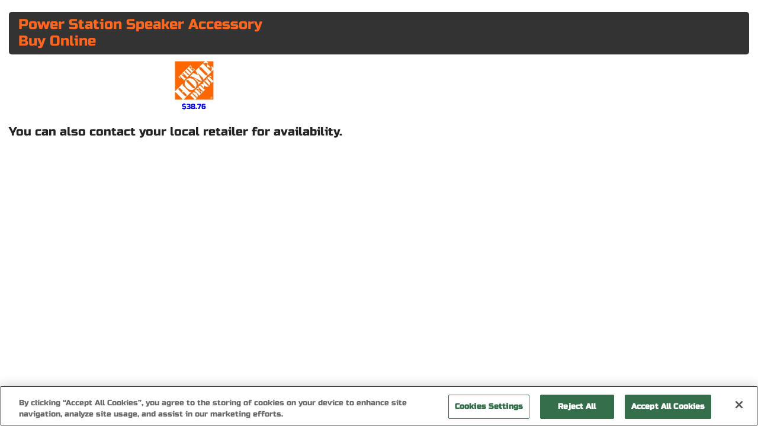

--- FILE ---
content_type: text/css
request_url: https://www.blackfire.com/modules/custom/blackfireapp/css/blackfire.css?t93uap
body_size: 18079
content:
/**

old green = 80bc00

new colors

blackfire orange
165C pantone
ff6720

new gray
75787B
rgb(117, 120, 123)

gradient
rgb(221, 221, 221)
DDDDDD

new gray ADA compliant
B0B4B5
176, 180, 181

klein orange (do not use)
e76829

**/


body.pff-fyf {
font-family: 'Russo One' !important;
font-style: normal !important;
font-weight: normal !important;
overflow-x: hidden;
width: 100%;
}
body.pff-fyf p, .path-user .field--name-field-phone-number, .page-node-type-article .field--name-body li { font-family: "Helvetica Neue",Helvetica,Arial,sans-serif !important; }

a:hover,
a:focus {
	text-decoration: underline !important;
}

span.anchor-goto a::before { display: block; content: " "; margin-top: -70px; height: 70px; visibility: hidden; z-index: 0; }

/*.logo-and-site-name-wrapper { position: absolute; top: -15px; z-index: 498; }*/
#block-styleplus-branding .logo img { width: 100%; max-width: 400px; }
a.transparent-img-hover:hover img { opacity: .8; }
.header-container header, .onscroll .header.js-fixed { border-bottom: 2px solid #ff6720 !important; padding-top: 0; color: #fff; }
body.path-frontpage .dialog-off-canvas-main-canvas,
.path-frontpage .main-content,
.header-container header,
.onscroll .header.js-fixed { background: #4D4D51; background: linear-gradient(90deg, rgba(77,77,81,1) 0%, rgba(221,221,221,1) 0%, rgba(77,77,81,1) 70%); }
.header__container { padding: 0 !important; }
.header-top__container { padding: 8px 0 0 0 !important; }
.header__container > .row { display: flex; align-items: center; }
.header__container .header-first { padding: 5px 0 !important; }
.header-top-highlighted__container { z-index: 501 !important; }
.header__section ul.menu, .onscroll .header-container .content > ul.menu { padding: 0 !important; }
a.search-help-link { display: none; }
.header-container header.header nav > ul.menu > li > a { color: #fff; text-shadow: 1px 1px 1px #000; }
.header-container header.header nav > ul.menu li > ul.menu li a { color: #232323; }
.header-container header.header nav ul.menu li a:hover,
.header-container header.header nav > ul.menu li > ul.menu li a:hover { color: #000; text-shadow: none; }
.header-container header.header nav > ul.menu li > ul.menu li a:hover { background-color: #ff6720; }
header.header .main-navigation nav .nav-resp-toggle { display: none; }
header.header .main-navigation nav .nav-resp-toggle button { border: none; padding: 0; background: transparent; }
.header-container .region--colored-background { background-color: #000 !important; }
.header-container #block-shopnowheaderlink { flex: 1 1; padding-top: 3px; }
.header-container #block-shopnowheaderlink a { text-decoration: none; white-space: nowrap; }
.header-container #block-shopnowheaderlink a:hover { color: #ff6720; }
.header-container #block-shopnowheaderlink .field--name-body { display: flex; }
.header-container #block-shopnowheaderlink .field--name-body #hdr-free-shipping-copy { text-align: center; width: 100%;}
.region-navigation #superfish-main > li.menuparent .sf-hidden { display: block !important; }
.search-area h2.title,
.search-area .form-submit { display: none; }
#block-mainnavigation-3 > ul.menu { height: 63px; display: flex; justify-content: flex-end; align-items: center; }
.onscroll #block-mainnavigation-3 > ul.menu { height: 69px; }
#block-mainnavigation-3 > ul.menu > li { height: 100%; display: flex; align-items: center; }
#block-mainnavigation-3 > ul.menu > li > a { height: 100%; display: flex; align-items: center; }
#block-mainnavigation-3 > ul.menu > li.menu-item--expanded > a::after { font-family: "FontAwesome"; content: "\f078"; padding-left: 5px; display: inline; }
.search-area #block-searchapipagesearchblockform .form-actions:hover, #block-mainnavigation-3 > ul.menu > li:hover { background-color: #bbb; }
.search-area #block-searchapipagesearchblockform .form-actions:hover::after { color: #ff6720 !important; }
#block-mainnavigation-3 > ul.menu > li.menu-item--expanded:hover > a::after { content: "\f077"; }
/*#block-mainnavigation-3 > ul.menu > li.menu-item--expanded:hover > a::after { content: "\f077"; }*/
#block-mainnavigation-3 > ul.menu > li.menu-item--expanded.expanded > a::after { content: "\f077"; }
#block-mainnavigation-3 > ul.menu.nav-resp-menu-expanded > li.menu-item--expanded.expanded { background: #ddd; }
#block-mainnavigation-3 > ul.menu > li.menu-item--expanded > ul.menu {
	visibility: hidden;
	opacity: 0;
	left: 0;
    width: 100vw;
	display: flex;
	flex-wrap: nowrap;
    justify-content: center;
	background-color: #ddd;
	margin-top: 310px;
	padding: 0 10px !important;
	position: fixed;
	border-top: 1px solid #ff6720;
    -o-transition: visibility .3s ease-out 0s, opacity .3s ease-out 0s;
    -ms-transition: visibility .3s ease-out 0s, opacity .3s ease-out 0s;
    -moz-transition: visibility .3s ease-out 0s, opacity .3s ease-out 0s;
    -webkit-transition: visibility .3s ease-out 0s, opacity .3s ease-out 0s;
	transition: visibility .3s ease-out 0s, opacity .3s ease-out 0s;
}
#block-mainnavigation-3 > ul.menu > li.menu-item--expanded > ul.menu.expanded { display: flex; }
#block-mainnavigation-3 > ul.menu > li.menu-item--expanded > ul.menu.show,
#block-mainnavigation-3 > ul.menu > li.menu-item--expanded:hover > ul.menu {
	opacity: 1;
	visibility: visible;
}
#block-mainnavigation-3 > ul.menu > li.menu-item--expanded > ul.menu.show,
#block-mainnavigation-3 > ul.menu > li.menu-item--expanded:hover > ul.menu { display: flex !important; }
#block-mainnavigation-3 > ul.menu > li.menu-item--expanded > ul.menu > li > a { padding: 10px; margin-top: 10px;}
#block-mainnavigation-3 > ul.menu > li.menu-item--expanded > ul.menu > li { flex: 0 1 225px; white-space: nowrap; text-align: left; padding: 0 5px; margin: 0 5px; border-right: 1px solid #ff6720; }
#block-mainnavigation-3 > ul.menu > li.menu-item--expanded > ul.menu > li:last-child { border-right: none; }
#block-mainnavigation-3 > ul.menu > li.menu-item--expanded > ul.menu > li.menu-item--expanded > ul.menu { display: block; margin-bottom: 20px; }
#block-mainnavigation-3 > ul.menu > li.menu-item--expanded > ul.menu > li.menu-item--expanded > ul.menu > li { display: block; text-align: left; }
#block-mainnavigation-3 > ul.menu > li.menu-item--expanded > ul.menu > li.menu-item--expanded > ul.menu > li > a { font-family: Helvetica, Arial, sans-serif; font-weight: 700 !important; font-size: 13px; text-transform: none; }
.menu-item.menu-item-search input {
	display: none;
}
.menu-item.menu-item-search button {
	padding: 0;
	border: none;
	background: transparent;
	display: block;
}
.menu-item.menu-item-search:hover button {
	color: #FF6720;
	text-decoration: underline;
}
ul.menu li#main-menu-link-content1abb16b2-fa3d-4874-89f6-36a574a8d33d { position: unset; }
.header-container ul#superfish-main.sf-menu.menu ul.shop-nav-submenu { width: 100vw !important; position: fixed !important; top: 85px !important; }
.shop-nav-submenu > li { left: calc(50% - 570px); width: 220px !important; display: flex; flex-wrap: nowrap; border-right: 1px solid #333; }
.shop-nav-submenu > li:first-child { border-left: 1px solid #333; }

#main-menu-link-contente5a5f49b-dc02-4278-a242-a2ead61a00c4 { display: none; }
.path-search .page .search-form input.form-search { width: 100% !important; margin-bottom: 10px; }
.search-area #block-searchapipagesearchblockform input.form-search { right: 45px !important; top: 14px; padding: 5px; font-family: Arial, Helvetica, sans-serif; }
.search-area #block-searchapipagesearchblockform input.form-search.search-expanded { background-color: #ffffff; color: #232323; border: 1px solid #e7e7e7; width: 350px; }
.onscroll .search-area #block-searchapipagesearchblockform .form-actions::after { top: -5px; }
.search-area #block-searchapipagesearchblockform .form-actions { position: relative; width: 100%; height: 63px; display: flex; justify-content: center; cursor: pointer; }
.search-area #block-searchapipagesearchblockform .form-actions::after {
    color: #fff;
    content: "";
    display: block;
    font-family: "FontAwesome";
    line-height: 63px;
    position: absolute;
    width: 20px;
    z-index: 0;
}
.path-search .taxonomy-term h2, .path-search .product-search-result h2 { font-size: 20px; }
.path-search .product-search-result { margin-bottom: 20px; }
body.onscroll header { padding-top: 15px; }
#block-stickyheaderlogoblock { display: block; position: absolute; top: 32px; right: 16px; z-index: 498; }
#block-stickyheaderlogoblock .top-hdr-sticky-label { font-size: 18px; text-transform: uppercase; font-weight: normal; }
body.onscroll #block-stickyheaderlogoblock .top-hdr-sticky-label {
    -webkit-transition: opacity 1s ease-in-out;
    -moz-transition: opacity 1s ease-in-out;
    -ms-transition: opacity 1s ease-in-out;
    -o-transition: opacity 1s ease-in-out;
     opacity: 0;
}
#block-stickyheaderlogoblock img { /*opacity: .1;*/ width: 75px; }
#block-stickyheaderlogoblock .content div { display: table-cell; color: #999; }

body.path-frontpage .main-content .col-md-12 { padding: 0; }
body.path-frontpage .main-content { padding-top: 0; }
body.path-frontpage #block-styleplus-content { display: none; }
body.path-frontpage #block-styleplus-usefullinks ul li.menu-item a.is-active { color: #232323; }
body.path-frontpage #block-styleplus-usefullinks ul li.menu-item a.is-active:hover { color: #ff6720; }

body.path-taxonomy #block-stickyheaderlogoblock .content div,
body.path-frontpage #block-stickyheaderlogoblock .content div { color: #fff; }

.custom-cookie-msg {
  position: fixed;
  width: 300px;
  bottom: 10px;
  left: 10px;
  border-radius: 3px;
  background-color: #333;
  -webkit-box-shadow: 0px 2px 15px rgba(0, 0, 0, 0.2);
          box-shadow: 0px 2px 15px rgba(0, 0, 0, 0.2);
  display: none;
  padding: 20px 15px;
  z-index: 9999;
  font-family: inherit;
  box-sizing: border-box;
  text-align: center;
}

@media only screen and (max-width: 400px) {
	.custom-cookie-msg {
		left: 0;
		width: calc(100% - 10px);
		margin: 0 5px;
	}
}

.custom-cookie-msg .custom-cookie-wrapper { position: relative; display: inline-block; width: 100%; }
.custom-cookie-msg .custom-cookie-wrapper .custom-cookie-row { position: relative;  width: 100%; }
.custom-cookie-msg .custom-cookie-wrapper .custom-cookie-row span {
	color: #fff;
	font-size: 14px;
	margin-top: 0px;
	display: inline-block;
	text-align: center;
	padding-bottom: 10px;
}
.custom-cookie-msg .custom-cookie-wrapper .custom-cookie-row a { font-size: 14px; color: #ff6720; }
.custom-cookie-msg .custom-cookie-wrapper .custom-cookie-row .cookie-accept-btn { display: block; width: 100px; margin: 0 auto; background-color: #ff6720; color: #333; border-radius: 4px; padding: 5px 0; text-decoration: none; border: 1px solid #ff6720; }
.custom-cookie-msg .custom-cookie-wrapper .custom-cookie-row .cookie-accept-btn:hover { background-color: #333; color: #ff6720; text-decoration: none; border: 1px solid #ff6720; }
.custom-cookie-msg .custom-cookie-wrapper .fas { font-family: "FontAwesome"; font-style: normal; font-size: 16px; padding-right: 3px;}

.header-container ul.menu li a,
.header-container ul#superfish-main.menu li a { font-weight: normal !important; }

.header-container .region-header-top-second ul.menu li a { font-size: 12px !important; font-family: "Helvetica Neue",Helvetica,Arial,sans-serif !important; font-weight: bold !important;  }
.header-container .region-header-top-second ul.menu { opacity: .6; }
.header__section.header-third { margin-right: -25px; }
.header-container .sf-accordion-toggle.sf-style-none a { z-index: 499 !important; }
.header-container .sf-accordion-toggle.sf-style-none { height: 0 !important; }
.header-container ul#superfish-main.menu li a.is-active { color: #ff6720; }
.header-container ul.sf-menu>li.sfHover>a.menuparent:after { content: "\f106"; }

.category-banner, li.tp-revslider-slidesli { position: relative; }
.category-banner .category-banner-bg-overlay,
li.tp-revslider-slidesli div.views-field-nothing-1 {
	position: absolute;
	background-image: url("/sites/blackfire.com/themes/styleplus/images/bg-honeycomb.png");
    background-position: right center;
    height: 100%;
    opacity: 0.8 !important;
    position: absolute;
    width: calc( 50% - 525px );
}

.commerce-product .product-page-bottom-banner .product-page-bottom-banner-copy,
.category-banner-copy,
.views-field-field-mt-slideshow-text {
	position: absolute;
	width: 100%;
	left: 50%;
	top: 50%;
	-webkit-transform: translateX(-50%) translateY(-50%);
	transform: translateX(-50%) translateY(-50%);
	text-align: center;
}

.commerce-product .product-page-bottom-banner .product-page-bottom-banner-copy,
.category-banner-copy,
.views-field-field-mt-slideshow-text .tp-caption__text p,
.page-node-type-page .tp-caption__title,
.page-node-type-mt-product .tp-caption__title {
	margin-top: 0;
	font-size: 48px;
	text-transform: uppercase;
	letter-spacing: .3em;
	text-indent: .3em;
	font-family: 'franklin-gothic-book';
}

.category-banner-height-fix { height: auto !important; }
.category-banner-height-fix-prod-margin { margin-top: -10px !important; }

.commerce-product .product-page-bottom-banner .product-page-bottom-banner-copy,
.page-node-type-page .tp-caption__title,
.page-node-type-mt-product .tp-caption__title,
.views-field-field-mt-slideshow-text .tp-caption__text,
.category-banner-copy { /*background: rgba(50, 50, 50, 0.4) none repeat scroll 0 0;*/ text-shadow: 2px 2px 6px #000, -2px -2px 6px #000; color: #fff; }

body.path-frontpage .views-field-field-mt-slideshow-text .tp-caption__text > span.splash-page-slider-product {
	background: rgba(50, 50, 50, 0.6) none repeat scroll 0 0;
	display: block;
    position: absolute;
	top: 50%;
	-webkit-transform: translateY(-50%);
	transform: translateY(-50%);
}

body.path-frontpage .views-field-field-mt-slideshow-text .tp-caption__text > span.splash-page-slider-product.left { left: 0; margin-left: calc(50% - 570px); }
body.path-frontpage .views-field-field-mt-slideshow-text .tp-caption__text > span.splash-page-slider-product.right { right: 0; margin-right: calc(50% - 570px); }

body.path-frontpage .views-field-field-mt-slideshow-text { top: calc(50% - 100px); }
body.path-frontpage .views-field-field-mt-slideshow-text .tp-caption__text > span.splash-page-slider-info h2 { font-size: 48px; margin-top: 0; }
body.path-frontpage .views-field-field-mt-slideshow-text .tp-caption__text > span.splash-page-slider-info h5,
body.path-frontpage .views-field-field-mt-slideshow-text .tp-caption__text > span.splash-page-slider-info h5 a { letter-spacing: .2em; font-size: 22px; margin-top: 0; }

.views-field-field-mt-slideshow-text .tp-caption__text p { padding: 0; }

.path-frontpage .region-banner .tp-caption__text > div { padding: 10px; background: rgba(0, 0, 0, 0.4) none repeat scroll 0 0; width: auto; position: absolute; }
.path-frontpage .region-banner .tp-caption__text div.right {
	margin-right: calc(50% - 585px);
	right: 0;
}
.path-frontpage .region-banner .tp-caption__text div.left {
	margin-left: calc(50% - 585px);
	left: 0;
}
.path-frontpage .region-banner .tp-caption__text div.right span,
.path-frontpage .region-banner .tp-caption__text div.left span { text-align: left; }
.full-width-banners .landing-page-full-width-banner-copy span,
.path-frontpage .region-banner .tp-caption__text h2 { font-family: "Russo One" !important; font-size: 32px; margin-top: 5px; letter-spacing: .1em; }
.path-frontpage .region-banner .tp-caption__text h5 { margin-top: 0; font-size: 22px; letter-spacing: .1em; text-shadow: -2px 2px 2px #000, 2px -2px 2px #000; margin-bottom: 40px; }
.generic-button { display: table; }
.generic-button a { text-decoration: none !important; font-weight: bold; text-shadow: none; text-indent: 0; }
.generic-button a, input.button--add-to-cart { font-size: 15px !important; text-transform: uppercase; letter-spacing: .1em; }
.generic-button a div { border: 1px solid #ff6720; }
.path-frontpage .region-banner .tp-bullets { top: calc(100% + 20px) !important; margin: 0px; }

.path-frontpage .region-banner .tp-caption__text h6 {
	font-family: "Helvetica Neue",Helvetica,Arial,sans-serif;
	font-size: 22px;
	font-weight: normal;
	margin-top: 0; font-size: 22px; letter-spacing: .1em; text-shadow: -2px 2px 2px #000, 2px -2px 2px #000; margin-bottom: 40px;
}

.search-area { z-index: 500; }

/*.main-content {
	background-image: url('/sites/blackfire.com/themes/styleplus/images/bg-honeycomb.jpg');
	background-position: center bottom;
	background-repeat: no-repeat;
	display: block;
	padding-bottom: 140px;
	min-height: 400px;
}
.main-content::after { content: ' '; height: 250px; }*/
.path-node.page-node-type-page .main-content { min-height: 70vh; }
.path-frontpage .main-content { padding: 0 !important; }

.path-search .main-content,
.page-node-3.path-node.page-node-type-page .main-content,
.page-node-49.path-node.page-node-type-page .main-content,
.page-node-57.path-node.page-node-type-page .main-content,
.page-node-93.path-node.page-node-type-page .main-content { height: 100%; }

.footer-wrapper .to-top { display: none; }
.footer::before {
	border-top-style: solid !important;
	border-top-width: 2px !important;
}
.footer-wrapper { font-family: 'franklin-gothic-book'; }
.footer-wrapper .footer { padding: 20px 0 30px; }
.footer-wrapper .footer h4, .footer-wrapper .footer h2 { margin-bottom: 5px !important; font-family: 'Russo One'; color: #ff6720; font-size: 22px; }
.footer-wrapper .subfooter__container { padding: 5px 0 10px; }

.footer-wrapper .footer__section { margin: 0 auto; text-align: center; }
.footer-wrapper .footer__section ul.menu { text-align: center; list-style: none; }
.footer-wrapper .footer__section ul.menu li { list-style: none; }
.footer-wrapper .footer__section ul.menu li > a::before { content: none; }
.footer-wrapper .footer__section ul.menu li a { padding-left: 0; }

.footer-social-icon-wrapper { display: flex; justify-content: center; margin-top: 20px; font-family: 'fontawesome'; }
.footer-social-icon-wrapper a.footer-social-icon {
	display: block;
	text-decoration: none;
	height: 30px;
	width: 30px;
	text-align: center;
	font-size: 20px;
	line-height: 30px;
}
.footer-social-icon-wrapper a.footer-social-icon .fa-lg { line-height: .5em; }
.footer-social-icon-wrapper a.footer-social-icon:hover { color: #ff6720; }
.footer-social-icon-wrapper a:link, .footer-social-icon-wrapper a:visited { color: #fff; }
.footer-social-icon-wrapper > div { margin: 0 5px; }
.footer-social-icon-wrapper a:hover { font-size: 22px; }
.footer-social-icon-wrapper a.footer-social-icon:focus { border: 1px solid #fff; }

#block-copyrightblock, #block-copyrightblock a { color: #fff; }
.footer-divider {
    border-right: 1px solid #636363;
    content: " ";
    margin-right: 8px;
    padding-left: 8px;
}
.kt-brand-stmt { margin-top: 20px; }
.kt-brand-stmt:focus { border: 1px solid #fff; }
.kt-brand-stmt a:hover img { transform: scale(1.05); }

body.page-node-3 .page-title,
.path-shop .page-title,
.path-frontpage .page-title
 { display: none; }
 /**
 .path-taxonomy .page-title,
.path-taxonomy #block-styleplus-content
**/

.news-item-readmore a,
.generic-button div {
	padding: 8px 10px;
	background-color: #ff6720;
	color: #000;
	white-space: nowrap;
	text-decoration: none !important;
	text-align: center;
	letter-spacing: .1em;
	line-height: 1.90;
}
.news-item-readmore a,
.form-actions a.button,
input.button,
.generic-button div {
	border-radius: 10px;
	font-weight: normal !important;
}
.news-item-readmore a,
.generic-button div { min-width: 150px; }
.news-item-readmore a,
.generic-button a div { color: #000 !important; text-decoration: none !important; }
a.button:hover, input[type="submit"]:hover, input[type="reset"]:hover, input[type="button"]:hover,
.news-item-readmore a:hover,
.generic-button div:hover { background-color: #000 !important; transition: none; text-decoration: none !important; }
a.button:hover, input[type="submit"]:hover, input[type="reset"]:hover, input[type="button"]:hover,
.news-item-readmore a:hover,
.generic-button a:focus,
.generic-button a div:focus,
.generic-button a:hover,
.generic-button a div:hover { color: #ff6720 !important; text-decoration: underline !important; }
.generic-button a:hover div:before,
.generic-button a:focus div:before {
	content: '> ';
}
a.button, input[type="submit"], input[type="reset"], input[type="button"] { color: #000 !important; }
.checkout-pane-coupon-redemption input[type="submit"] { color: #fff !important; }
.checkout-pane-coupon-redemption input[type="submit"]:hover { color: #ff6720 !important; }

.front-page-content .front-page-dark-bg .news-list-wrapper ul.news-list li.new-list-item div.views-field-nothing .news-list-item-copy .news-item-readmore a:hover { border: 1px solid #ff6720;}
.front-page-stories-content > div > div > .container > h3 { margin-top: 5px !important; }
.cart-continue-shopping-button.generic-button { width: 200px; float: left; margin-top: 30px; }
.cart-continue-shopping-button.generic-button a div { font-size: 12px; text-transform: uppercase; padding: 12px 10px; }
#block-frontpagevideobanner { width: 100%; height: auto; overflow: hidden; }
#video-banner { width: 100%; height: auto; }
.video-banner-wrapper { position: relative; }
.video-banner-wrapper .video-banner-overlay { position: absolute; width: 100%; left: 50%; top: 50%; -webkit-transform: translateX(-50%) translateY(-50%); transform: translateX(-50%) translateY(-50%); text-align: center; font-size: 40px; text-shadow: 2px 2px 6px #000, -2px -2px 6px #000; }
.video-banner-wrapper .video-banner-overlay .bf-orange { color: #ff6720; }
.video-banner-wrapper .video-banner-overlay .video-copy { padding: 0 10px; color: #fff; text-transform: uppercase; letter-spacing: .04em; }
#block-styleplus-views-block-mt-slideshow-full-width-block-1 { z-index: 495; position: relative; min-height: 500px; }
#block-affirmsplashpageblock { background-color: #000; color: #fff; text-align: center; font-size: 40px; text-transform: uppercase; padding: 40px 0; border-bottom: 4px solid #ff6720; }
#block-affirmsplashpageblock img { max-height: 60px; margin-left: 20px; margin-bottom: 34px; }
#block-frontpagecategorylistblock { margin: -80px auto 0; position: relative; z-index: 498; border-bottom: 4px solid #ff6720; }
.front-page-branding-stmt { border-top: 4px solid #ff6720; border-bottom: 4px solid #ff6720; }
.front-page-category-list { display: flex; flex-wrap: nowrap; justify-content: center; }
.front-page-category-list .category-item { flex: 0 1 20%; padding: 15px; text-align: center; }
.front-page-category-list .category-item img { filter: drop-shadow(2px 4px 6px black); width: 100%; }
.front-page-category-list .category-item a { text-decoration: none; color: #fff; }
.front-page-category-list .category-item:hover { transform: scale(1.1); }
.front-page-category-list .category-item .category-name { margin-top: 5px; text-shadow: 1px 1px 6px #000, -1px -1px 6px #000; }
.front-page-category-list .category-item .category-full-width-img { display: none; }
#block-featuredproductlistblock { background-color: #fff; padding: 40px 0; }
#block-featuredproductlistblock h3 { text-transform: uppercase; padding-bottom: 20px;}
.featured-product-list-item a { display: block; padding: 0 20px; text-decoration: none; }
.featured-product-list-item a:hover { text-decoration: underline; }
.featured-product-list-item a:hover img { transform: scale(1.05); }
.featured-product-list-item .product-img img { max-width: 100%; }
.featured-product-list-item .product-name { font-size: 14px; text-align: center; }
.featured-product-list-item .product-sku { font-size: 14px; }
.front-page-content .front-page-review-list.front-page-section { margin-bottom: 0; }
.front-page-review-list .block { padding-bottom: 0; }
.featured-review-list { position: relative; }
.featured-review-list-item { padding-top: 10px; margin-left: 5px; }
.featured-review-item-row { display: flex; flex-wrap: nowrap; align-items: center; }
.featured-review-item-display-name { margin-left: 20px; margin-top: 5px; }
.featured-review-item-product-name { margin-left: 10px; padding-left: 10px; border-left: 2px solid #fff; }
.featured-review-list-item div.fivestar-widget-static .star { background: url('star-black.png') no-repeat 0 0; } /* /modules/fivestar/widgets/basic/star.png */
.featured-review-list-item div.fivestar-widget-static .star span.off { background: url('star-black.png') !important; }
.featured-review-list-item div.fivestar-widget-static .star span.on { background: url('star-black.png') no-repeat 0 -32px !important; }
.featured-review-list .slick-autoplay-toggle-button,
.featured-review-list .slick-dots li button .slick-dot-icon,
.featured-review-list .slick-next .slick-next-icon,
.featured-review-list .slick-next .slick-prev-icon,
.featured-review-list .slick-prev .slick-next-icon,
.featured-review-list .slick-prev .slick-prev-icon {
	color: #FFF;
	opacity: 1;
}
.featured-review-list .slick-dots li button:focus .slick-dot-icon,
.featured-review-list .slick-dots li button:hover .slick-dot-icon,
.featured-review-list .slick-dots li.slick-active button .slick-dot-icon {
	color: #FF6720;
}
#block-views-block-front-page-category-list-block-1 { margin-top: -75px; z-index: 496; position: relative; }
.view-front-page-category-list { margin: 0 auto; display: table; }
.view-front-page-category-list .views-row {
	display: table;
	float: left;
	width: 33.333333%;
	box-sizing: border-box;
	text-align: center;
}
.view-front-page-category-list .views-field.views-field-name .field-content { display: block; margin: 15px 0 10px 0; }
.view-front-page-category-list .views-field.views-field-name .field-content a {
	font-size: 24px;
	color: #232323;
	text-decoration: none;
	text-transform: uppercase;
}

.view-front-page-category-list .views-row .views-field.views-field-name .field-content a { display: block; }
.view-front-page-category-list .views-row:hover .views-field.views-field-name .field-content a { color: #ff6720; }
.view-front-page-category-list .views-row .views-field.views-field-view-taxonomy-term img { width: 200px; }
.view-front-page-category-list .views-row:hover .views-field.views-field-view-taxonomy-term img { transform: scale(1.15);}
/*.view-front-page-category-list .views-field.views-field-name { border-bottom: 2px solid #ff6720; }*/

.view-front-page-category-list .views-field.views-field-description__value {
	font-size: 90%;
	padding: 10px 50px 0 50px;
}

#block-categorylandingpagebannerblock div.category-banner { width: 100%; height: 500px; overflow: hidden; }
#block-categorylandingpagebannerblock .tp-caption__text { margin-top: 0; }
.category-wrapper .category-banner img { width: 100%; }
.category-banner-img-resp { display: none; }
.category-banner img.category-banner-img { width: 100%; }
.category-banner-copy .category-banner-desc p { font-size: 16px; letter-spacing: normal; text-transform: none; width: 600px; margin: 0 auto; text-align: justify; text-align-last: center; text-indent: 0; }
.category-copy-wrapper .category-copy p { font-size: 22px; letter-spacing: .05em; text-transform: none; width: 85%; margin: 15px auto; text-align: justify; text-align-last: center; text-indent: 0; line-height: 1.25em; }
.category-asset-illumination .category-banner-copy .category-banner-desc p { width: 582px; padding: 0 .8em; }
.category-asset-entertainment .category-banner-copy .category-banner-desc p { width: 661px; padding: 0 .8em; }
.category-banner-copy-resp {
	display: none;
	padding: 10px 20px 5px 20px;
	text-align: justify;
	text-align-last: center;
}
.category-banner-desc-resp p { padding-bottom: 0; }
.category-page-title h1 { font-size: 28px; }
body.path-taxonomy .slideshow-fullwidth { min-height: 500px; }
.category-products-wrapper { margin-top: -20px; width: 100%; }
.category-products-wrapper .category-prod-image .overlay-icon { font-size: 22px; }
.category-products-wrapper .category-prod-image img:hover { transform: scale(1.05); }
.category-products-wrapper .category-prod-nm-border { border-bottom: .05em solid #ff6720; width: 100%; }
.category-products-wrapper .category-prod-item-link a { text-decoration: none !important; }

.category-products-wrapper .category-product-item { display: table; margin: 0 auto; box-sizing: border-box; width: 100%; }
.category-products-wrapper .category-product-item.inlist { margin-top: -150px; }
.category-products-wrapper .category-product-item .category-product-item-left,
.category-products-wrapper .category-product-item .category-product-item-right { display: table-cell; width: 50%; vertical-align: middle; height: 550px; position: relative; }

.category-products-wrapper .category-product-item .category-product-item-left { text-align: left; float: left; padding-right: 20px; }
.category-products-wrapper .category-product-item .category-product-item-right { text-align: right; float: right; padding-left: 20px; }

.category-products-wrapper .category-product-item .category-product-item-left .category-prod-button { float: left; }
.category-products-wrapper .category-product-item .category-product-item-right .category-prod-button { float: right; }

.category-product-item-inner { height: 100%; margin-bottom: 20px; }
.category-product-item-inner > div > div { padding: 0 15px; }
.category-product-item-inner .category-product-item-row1 { height: 250px; }
.category-product-item-inner .category-product-item-row2 { height: calc(100% - 320px); }
.category-product-item-inner .category-product-item-row3 { height: 50px; }
.category-product-item-inner .category-prod-image img { width: auto; max-height: 250px; }
.category-product-item-inner .category-product-item-copy { display: flex; flex-wrap: wrap; height: 100%; align-items: flex-end; text-align: center; }
.category-product-item-inner .category-product-item-copy > div { width: 100%; }
.category-product-item-inner .category-product-item-copy p { padding-bottom: 0; }
.category-product-item-inner .category-product-item-copy .category-prod-item-title { flex: 0 0 100%; align-self: flex-start; }
.category-prod-button .form-actions { margin: 0px 0; }
.category-products-wrapper.category-products-wrapper-grid .category-prod-button-row.category-prod-button .category-prod-button-not-sellable { margin: 10px 0; }
.category-product-item-inner .category-product-item-row3 .affirm-block { margin-bottom: 20px; }
/** grid view **/
.category-products-wrapper.category-products-wrapper-grid { margin-top: 0; }
.category-products-wrapper.category-products-wrapper-grid .category-prod-image-wrapper { display: flex; flex-wrap: wrap; }
.category-products-wrapper.category-products-wrapper-grid .category-product-item { padding: 10px 0; box-sizing: border-box; }
.category-products-wrapper.category-products-wrapper-grid .category-product-item .category-product-item-inner { margin: 0 20px; box-sizing: border-box; }
.category-products-wrapper.category-products-wrapper-grid .category-product-item.inlist { margin-top: 0; }
.category-products-wrapper.category-products-wrapper-grid .category-product-item .category-product-item-left,
.category-products-wrapper.category-products-wrapper-grid .category-product-item .category-product-item-right { display: table; width: 100%; height: auto; }
.category-products-wrapper.category-products-wrapper-grid .category-product-item-left .category-prod-nm-border { float: none; }
.category-products-wrapper.category-products-wrapper-grid .category-product-item-right .category-prod-nm-border { float: none; }
.category-products-wrapper.category-products-wrapper-grid .category-product-item .category-product-item-left { text-align: left; float: none; padding-right: 0; }
.category-products-wrapper.category-products-wrapper-grid .category-product-item .category-product-item-right { text-align: left; float: none; padding-left: 0; }
.category-products-wrapper.category-products-wrapper-grid .category-product-item .category-product-item-left .category-prod-button { float: none; }
.category-products-wrapper.category-products-wrapper-grid .category-product-item .category-product-item-right .category-prod-button { float: none; }
/*.category-products-wrapper.category-products-wrapper-grid .category-prod-image img { max-width: 350px; }*/
.category-products-wrapper.category-products-wrapper-grid .category-prod-image { text-align: center; }
.category-products-wrapper.category-products-wrapper-grid .category-prod-name { font-size: 20px; margin-top: 10px; margin-bottom: 5px; color: #000; line-height: 1.1em; }
.category-product-item-inner:focus { border:1px solid #000; }
.category-product-item-inner .overlay-container { height: 100%; }
.category-product-item-inner .overlay-container:focus { border: 1px solid #000; }
.category-product-item-inner .category-product-item-copy .category-prod-rating { display: flex; flex-wrap: nowrap; justify-content: center; }
.category-product-item-inner .category-product-item-copy .category-prod-item-sku  { font-size: 16px; font-weight: bold; }
.category-product-item-inner .category-product-item-copy .category-prod-item-price { font-size: 18px; font-weight: bold; }
.category-product-item-inner .category-prod-affirm-block { padding: 5px 20%; text-align: center; }
.category-products-wrapper.category-products-wrapper-grid .category-product-item .category-product-item-copy {
	left: 0;
    position: relative;
    top: 0;
    transform: none;
	width: 100%;
}
.overlay-target-link:focus { border:1px solid #000; }
.category-products-wrapper.category-products-wrapper-grid .category-prod-button-row { flex-wrap: wrap; justify-content: center; }
.category-products-wrapper.category-products-wrapper-grid .category-prod-button-row > div { width: 100%; padding: 0; margin: 0; }
.category-add-to-cart-button .commerce-order-item-add-to-cart-form .form-actions { margin: 10px 0; }
.category-prod-button { margin: 0 auto; text-transform: uppercase; text-align: center; letter-spacing: .08em; text-indent: .08em; }
.path-shop #ctg-facets { margin-top: 20px; }
.ctg-facets-wrapper { display: flex; align-items: flex-start; }
.ctg-facet-option-hdr { margin-bottom: 15px; padding-bottom: 10px; border-bottom: 1px solid #666; }
.ctg-facets-wrapper .ctg-facet-option-hdr h3 { font-size: 20px; margin-top: 0; }
.ctg-facets-wrapper .ctg-facet-option-hdr h3 i { display: none; }
.ctg-facets-wrapper .ctg-facets-left-wrapper { margin-right: 15px; width: 250px; }
.ctg-facets-wrapper .ctg-facet-results-hdr { width: 100%; display: flex; justify-content: space-between; flex-wrap: wrap; }
.ctg-facets-wrapper .ctg-facet-results-hdr > div { width: 100%; }
.ctg-facet-products-wrapper { display: -webkit-box; display: -webkit-flex; display: -ms-flexbox; display: flex; flex-wrap: wrap; box-sizing: border-box; }
.ctg-facet-products-wrapper .ctg-facet-product-item.views-row { flex: 0 1 33% !important; -ms-flex: 0 1 33% !important; padding-bottom: 10px; box-sizing: border-box; margin-top: 8px; }
.ctg-facet-products-wrapper .ctg-facet-product-item.views-row > span { height: 100%; display: block; }
.ctg-facet-show-filters { display: none; }
.ctg-facet-option-wrapper .ctg-facet-option { margin-bottom: 25px; }
.ctg-facet-option-wrapper .ctg-facet-option li { margin-bottom: 5px; }
.ctg-facet-option-wrapper .ctg-facet-option h5 { padding: 4px 4px;  }
.ctg-facet-option-wrapper .ctg-facet-option fieldset.browse-list {
	border: none;
}
.ctg-facet-option-wrapper .ctg-facet-option fieldset.browse-list legend {
	border: none;
	margin: 0;
	padding: 0;
	font-size: 16px;
	font-family: 'Russo One';
	text-transform: none;
}
.ctg-facet-option-wrapper .ctg-facet-option fieldset.browse-list .block {
	display: flex;
	align-items: center;
}
.ctg-facet-option-wrapper .ctg-facet-option fieldset.browse-list .block.checkbox label {
	font-size: 14px;
	color: #0000FF;
	padding-left: 0;
}
.ctg-facet-option-wrapper .ctg-facet-option fieldset.browse-list .block:hover label {
	cursor: pointer;
	text-decoration: underline;
}
.ctg-facet-option-wrapper .ctg-facet-option input.checkbox { margin-top: 2px; margin-right: 5px; cursor: pointer;  }
.ctg-facet-reset { padding-left: 4px; }
button.facet-toggle-item { padding: 0; border: none; }
.facet-toggle-item,
.fa.facet-toggle { display: none; margin-right: 4px; }
.facet-toggle-item-label .facet-title { font-size: 20px; }
.featured-items-products-wrapper { display: flex; flex-wrap: nowrap; }
.mfp-figure::after { background-color: #FFF !important; }

.nav-tabs { border-bottom: 1px solid #ff6720 !important; }
.nav-tabs > li {
	margin-right: 2px;
}
.nav-tabs > li > button {
	border: transparent;
	padding: 10px !important;
	text-transform: uppercase;
}
.nav-tabs > li.active > button,
.nav-tabs > li > button:focus,
.nav-tabs > li > button:hover {
	border: 1px solid #ff6720 !important;
	text-decoration: underline;
}

.product-page-main-copy-wrapper .nav-tabs > li > a {
	font-size: 16px !important;
	padding: 7px 12px 5px 12px;
}

.commerce-product-affirm-monthly-payment-message p { font-size: 14px; text-transform: initial; padding-bottom: 0; font-weight: bold; }
.path-checkout .commerce-product-affirm-monthly-payment-message { margin-left: 20px; }
.hidden-product-rendered { display: none; }
.header-container #superfish-main li.active-trail a { color: #ff6720; }

.page-node-type-mt-product .tp-caption { width: 100%; }
.page-node-type-mt-product .tp-caption__title { letter-spacing: .25em; text-indent: .25em; }

.page-node-type-mt-product header.node__header,
.product-page-hdr-resp,
.product-page-img-wrapper-resp { display: none; }

.page-node-type-mt-product header.node__header h5.catalog-number { color: #ff6720; }
.page-node-type-mt-product .tp-caption__product-number { font-size: 24px; margin-top: 15px; color: #ff6720; letter-spacing: .15em; text-indent: .15em; text-shadow: 2px 2px 6px #333; }
.transparent-background { background: none !important; }

.page-node-type-mt-product .product-page-category-icon {
	position: absolute;
	top: 125px;
	left: -45px;
}
.page-node-type-mt-product .product-page-category-icon img { height: 45px; }
.commerce-product .main-content { padding-top: 10px; }
.commerce-product .in-page-images-carousel { position: relative; }
.commerce-product .in-page-images-carousel .flex-nav-prev,
.commerce-product .in-page-images-carousel .flex-nav-next { position: absolute; bottom: 0; top: 0; }
.commerce-product .in-page-images-carousel .flex-nav-prev { left: -20px; }
.commerce-product .in-page-images-carousel .flex-nav-next { right: -40px; }
.commerce-product .product-page-content h1.product-name { font-size: 38px; margin-top: 0; }
.commerce-product .product-page-content h2.product-rating-avg { margin-top: 0; }
.commerce-product .product-page-content h2.catalog-number { font-size: 18px; margin-top: 0; margin-bottom: 30px; }
.commerce-product .product-page-content h2.product-tagline,
.commerce-product .product-page-content h2.product-stock-info { font-size: 14px; margin-top: 0; margin-bottom: 5px; }
.commerce-product .pdp-add-to-cart-row { margin-top: 30px; margin-bottom: 30px; }
.page-node-type-mt-product .product-page-attribute-item,
.commerce-product .product-page-attribute-item {
	display: table;
	width: 100%;
}
.commerce-product .product-page-attribute-item.row-alt,
.page-node-type-mt-product .product-page-attribute-item.row-alt { background-color: #ddd; }

.commerce-product .product-page-attribute-item .attr-label,
.commerce-product .product-page-attribute-item .attr-value,
.page-node-type-mt-product .product-page-attribute-item .attr-label,
.page-node-type-mt-product .product-page-attribute-item .attr-value { display: table-cell; vertical-align: middle; }

.commerce-product .product-page-attribute-item .attr-label p,
.commerce-product .product-page-attribute-item .attr-value p,
.page-node-type-mt-product .product-page-attribute-item .attr-label p,
.page-node-type-mt-product .product-page-attribute-item .attr-value p { padding-top: 10px; padding-bottom: 10px; }

.commerce-product .product-page-attribute-item .attr-label,
.commerce-product .product-page-attribute-item .attr-label { text-align: left; padding: 0 7px; font-weight: bold; width: 30%; }
.page-node-type-mt-product .product-page-attribute-item .attr-value,
.page-node-type-mt-product .product-page-attribute-item .attr-value { width: 70%; }

.commerce-product .product-page-videos iframe { width: 550px; height: 325px; }

.commerce-product div.product-page-video-wrapper {
	position: relative;
	padding-bottom: 56.25%; /* 16:9 */
	padding-top: 25px;
	height: 0;
}
.commerce-product div.product-page-video-wrapper iframe {
	position: absolute;
	top: 0;
	left: 0;
	width: 100%;
	height: 100%;
}
.commerce-product #features ul { padding-left: 10px; }
.category-prod-button-row, .commerce-product .pdp-add-to-cart-row { display: flex; }
.commerce-product .pdp-add-to-cart-row { align-items: center; }
.category-prod-button-row > div, .commerce-product .pdp-add-to-cart-row > div { padding-right: 15px; }
.category-prod-button-row > div.generic-button { padding-right: 0; margin-top: 15px; }
.commerce-product .pdp-add-to-cart-button { width: 190px; }
.commerce-product .pdp-add-to-cart-button .form-actions { margin: 0 !important; }
.commerce-product .pdp-add-to-cart-row { align-items: top; }
.pdp-add-to-cart-row .pdp-add-to-cart-price { padding-top: 4px; }

.commerce-product .product-page-bottom-banner { margin-top: 20px; position: relative; }
.commerce-product .product-page-bottom-banner img { width: 100%; }

/*.commerce-product .block-system-main-block article div:first-child { z-index: 100; }*/

.category-prod-item-tagline p { padding-bottom: 0; }
.category-prod-button-row h5 { margin: 0; }

.product-page-dtl-hdr {
	display: none;
	font-size: 24px;
	border-bottom: 2px solid #ff6720;
	margin-bottom: 10px;
}
.product-page-similar-prods-wrapper h5 { margin-bottom: 20px; }
.product-page-similar-prods-wrapper .product-page-similar-prods-items { display: flex; flex-wrap: wrap; }
.product-page-similar-prod-item { width: 25%; text-align: center; box-sizing: border-box; padding: 0 15px; }
.product-page-similar-prod-item a { display: block; }
.product-page-similar-prod-item .similar-prod-img { margin: 0 auto; }
.product-page-similar-prod-item .similar-prod-copy { text-align: center; font-size: 16px; }
.product-page-similar-prod-item .similar-prod-stars { margin: 0 auto; width: 85px;}
.product-page-similar-prod-item:hover img { transform: scale(1.05); }
.page-node-type-mt-product .ui-dialog .ui-dialog-titlebar { background-color: #fff; border-color: #fff; }
.product-page-additional-item { width: 100%; margin-bottom: 10px; }
#buy-now-modal { display: none; top: -15px; }
#buy-now-modal h4 { margin: 0; color: #ff6720; font-family: 'Russo One'; }
.buy-now-retailer-item {
    border: 1px solid #ccc;
    box-sizing: border-box;
    float: left;
    padding: 20px 10px;
	margin: 10px;
    width: 45%;
}
.faq-page h5.faq-category-hdr { border-bottom: 2px solid #ff6720; padding-bottom: 5px; margin-bottom: 5px; }
.faq-page .panel-heading { padding-left: 20px !important; }
.faq-page .panel-heading .panel-title a { font-weight: normal; }
.faq-page a { color: #0000FF !important; text-decoration: none; font-weight: 700; }
.faq-page .panel-collapse { padding-left: 40px; font-family: 'franklin-gothic-book'; }

.slider-revolution .views-field-field-mt-slideshow-text .tp-caption__text .splash-page-slider-product h6,
.slider-revolution .views-field-field-mt-slideshow-text .tp-caption__text .splash-page-slider-product h2 { margin-top: 0; }

.slider-revolution .views-field-field-mt-slideshow-text .tp-caption__text .splash-page-slider-product h6 { font-family: 'Russo One'; font-size: 36px; color: #ff6720; }
.slider-revolution .views-field-field-mt-slideshow-text .tp-caption__text .splash-page-slider-product h2 { font-size: 32px; }

.slider-revolution .views-field-field-mt-slideshow-text .tp-caption__text .splash-page-slider-product {
	letter-spacing: .1em !important;
    background: rgba(0, 0, 0, 0.4) none repeat scroll 0 0;
    display: table;
    letter-spacing: 0.05em !important;
    margin: 0 auto;
    padding: 10px 20px;
    text-align: left;
    width: auto;
	text-indent: 0;
	margin-top: 200px;
}

.slider-revolution .views-field-field-mt-slideshow-text .tp-caption__text .splash-page-slider-product.position-left { margin-left: calc(50% - 570px); }
.slider-revolution .views-field-field-mt-slideshow-text .tp-caption__text .splash-page-slider-product.position-right { margin-right: calc(50% - 570px); }

.slider-revolution .splash-page-slider-product a { text-decoration: none !important; display: block; font-size: 22px; }
.slider-revolution .splash-page-slider-product a:hover { text-decoration: underline !important; }

.slider-revolution .views-field-field-mt-slideshow-text .tp-caption__text .splash-page-slider-product2 h2 {
	font-size: 38px;
	letter-spacing: .2em !important;
	text-indent: .2em !important;
	white-space: nowrap;
}

.slider-revolution .views-field-field-mt-slideshow-text .tp-caption__text .splash-page-slider-product2 a { font-size: 25px; letter-spacing: .1em !important; text-decoration: none; }
.slider-revolution .views-field-field-mt-slideshow-text .tp-caption__text .splash-page-slider-product2 a:hover { text-decoration: underline; }

.tp-revslider-slidesli.active-revslide.hide-text .views-field-field-mt-slideshow-text { display: none; }

.splash-page-static-copy { text-align: center; margin: 0 auto; width: 100%; }
.splash-page-static-copy h2 { font-family: 'Russo One'; font-size: 36px; text-transform: uppercase; }
.splash-page-static-copy p { padding-bottom: 5px; font-size: 20px; font-family: 'franklin-gothic-book'; width: 70%; margin: 0 auto; }
.splash-page-static-copy .bf-sig { font-style: italic; color: #ff6720; }

.page-node-type-mt-product .tp-mask-wrap .tp-caption .tp-caption__title { width: 100% !important; white-space: nowrap; }

.flex-direction-nav a { opacity: 1 !important; text-align: center !important; }
.flex-direction-nav a::before { font-size: 24px !important; line-height: 44px; }
.flex-direction-nav li a:hover::before { color: #ff6720; font-size: 28px; }

.instagram-carousel-wrapper, .block-views-blocksocial-media-content-block-1 .view-content { visibility: hidden; }
.social-media-footer-hdr { display: none; }
.social-media-block-icon-footer { display: none; }
.featured-product-list, .instagram-carousel, .social-media-carousel { position: relative; }
.instagram-carousel .instagram-item, .social-media-carousel .social-media-item { padding: 0; height: auto; overflow: hidden; position: relative; }
.instagram-carousel .instagram-item-wrapper, .social-media-carousel .social-media-item-wrapper { position: relative; }
.instagram-carousel .instagram-item-img img, .social-media-carousel .social-media-item-img img { width: 100%; height: 100%; object-fit: cover; }
.instagram-carousel .instagram-item-desc, .social-media-carousel .social-media-item-desc {
	position: absolute;
	top: 0;
	padding: 15px;
	text-align: left;
	background: rgba(0, 0, 0, .75);
	color: #fff;
	font-size: 16px;
	font-weight: normal !important;
	font-family: 'franklin-gothic-book';
	height: 100%;
	width: 100%;
	opacity: 0;
	-webkit-transition: opacity .4s ease-in-out;
    -moz-transition: opacity .4s ease-in-out;
    -ms-transition: opacity .4s ease-in-out;
	-o-transition: opacity .4s ease-in-out;
	overflow: hidden;
}
.instagram-carousel .instagram-item:hover .instagram-item-desc, .social-media-carousel .social-media-item:hover .social-media-item-desc { opacity: 1; }

/*.front-page-content .front-page-section-full-width .front-page-full-width-border { border-top: 2px solid #ff6720; }*/
.front-page-content { border-top: 4px solid #ff6720; border-bottom: 4px solid #ff6720; }
.full-width-block, .front-page-content .front-page-section-full-width { width: 100%; }
.front-page-content .front-page-section { margin: 20px auto; display: table; }
.front-page-content .front-page-section .branding-statement-wrapper { height: 325px; }
.front-page-content .front-page-section .branding-statement-wrapper .col-md-6 { padding-left: 0; padding-right: 0; }
.front-page-content .front-page-section .branding-statement-wrapper .branding-statement-copy { text-align: justify; }
.front-page-content .front-page-section .branding-statement-wrapper .branding-statement-copy .branding-statement-txt { padding-right: 15px; font-size: 1em; line-height: 1.5em; }
.front-page-content .front-page-section.front-page-branding-stmt h3 { color: #fff; text-shadow: 1px 1px 6px #000, -1px -1px 6px #000; }
.front-page-content .front-page-section .branding-statement-wrapper .branding-statement-copy .branding-statement-sig img { padding-left: 8px; }
.front-page-content .front-page-section .branding-statement-wrapper .branding-statement-asset { margin-bottom: 20px; }
.front-page-content .front-page-section h3 { margin-top: 0; margin-bottom: 5px; text-transform: uppercase; }
.front-page-content .front-page-section:first-child,
.front-page-content .front-page-section:first-child h3 { margin-top: 0; }
.front-page-content .front-page-dark-bg { background-color: #000; color: #fff; border-bottom: 4px solid #ff6720; padding: 20px 0;}
.front-page-content .front-page-dark-bg p { color: #fff; }
.front-page-content .front-page-dark-bg .branding-statement-txt p { color: #000; }
.page-node-type-mt-product .mfp-iframe-holder .mfp-content { max-width: 525px; }
.page-node-type-mt-product .mfp-iframe-scaler iframe { background-color: #fff; }
.front-page-content .front-page-section .mc-signup-form h3 { color: #fff; font-size: 24px; text-shadow: 1px 1px 1px #000; }
.commerce-product .mfp-iframe-holder .mfp-content { max-width: 525px; }
.commerce-product .mfp-iframe-scaler iframe { background-color: #fff; }

.path-buynow #toolbar-administration,
.path-buynow .header-container,
.path-buynow .header-top,
.path-buynow .banner,
.path-buynow .footer-wrapper,
.path-buynow .main-content::after
{ display: none; }

body.path-buynow { margin-left: 0 !important; }
body.path-buynow .container { width: 100%; }
.path-buynow .main-content { background-image: none; padding: 0; min-height: 0; }

.mfp-iframe-scaler iframe {
    background: url('/sites/blackfire.com/themes/styleplus/js/revolution/assets/loader.gif') no-repeat scroll center center #fff !important;
}

.path-buynow h3 { width: 100%; background-color: #333; color: #ff6720; padding: 8px 16px; box-sizing: border-box; border-radius: 5px; font-size: 24px; }
.path-buynow h4 { font-size: 20px; }
.path-buynow .product-buy-now-results { height: 95%; width: 100%; background: #fff; }

.path-buynow .buynow-result-item-list { display: flex; flex-wrap: wrap; }
.path-buynow .buynow-result-item-list .buynow-result-item { width: 50%; }
.path-buynow .messages { margin: 0; width: 100%; }
.path-buynow .buynow-result-item a { text-decoration: none; }
.path-buynow .buynow-result-item:hover a { text-decoration: underline; }
.path-buynow .buynow-result-item:hover img { opacity: .7; }
.path-buynow .buynow-result-item .buynow-result-item-bottom-row { display: flex; flex-wrap: wrap; text-align: center; margin: 0 auto; }
.path-buynow .buynow-result-item .buynow-result-item-bottom-row .buynow-result-item-price { display: block; width: 100%; margin: 0 auto; text-align: center; font-size: 12px; }
.path-buynow .buynow-result-item .buynow-result-item-bottom-row .buynow-result-item-price img { padding-left: 10px; vertical-align: middle; margin-top: -5px; }

.path-buynow .amazon-fineprint { display: block; clear: both; font-size: 9px; margin-top: 50px; }

/*.page-node-type-mt-product #block-styleplus-views-block-mt-internal-banner-block-1 { display: none; }*/
body.path-frontpage .mfp-content { width: auto; }
body.path-frontpage .mfp-container { width: auto; height: inherit; left: 50%; top: 50%; -webkit-transform: translateX(-50%) translateY(-50%); transform: translateX(-50%) translateY(-50%); } /*left: calc(50% - 500px);*/

#mc_embed_signup form { padding: 0 !important; }
#mc_embed_signup, #mc_embed_signup #mce-responses, #mc_embed_signup label, #mc_embed_signup div.response { font-weight: normal !important;  }
#mc_embed_signup label { text-align: left; }
#mc_embed_signup input, #mc_embed_signup select { border-color: #e7e7e7 !important; }
#mc_embed_signup .mc-field-group input { text-indent: 0; padding: 0 5px !important; }
#email-signup-popup .mc-field-group select, #mc_embed_signup .mc-field-group select { height: 48px !important; margin-top: 0 !important; background-color: #fff !important; width: 125px !important; }
#email-signup-popup .mc-field-group select option, #mc_embed_signup .mc-field-group select option { font-weight: normal !important; }
#email-signup-popup input#mce-EMAIL[type="email"],
#email-signup-popup input.mce-email[type="email"],
#email-signup-popup input#mce-EMAIL[type="email"]:focus,
#email-signup-popup input.mce-email[type="email"]:focus,
#mc_embed_signup input#mce-EMAIL[type="email"],
#mc_embed_signup input.mce-email[type="email"],
#mc_embed_signup input#mce-EMAIL[type="email"]:focus,
#mc_embed_signup input.mce-email[type="email"]:focus { border: 1px solid #e7e7e7 !important; }
#email-signup-popup #mc-embedded-subscribe-form input.mce_inline_error, #mc_embed_signup #mc-embedded-subscribe-form input.mce_inline_error { border: 1px solid #e85c41 !important; }
#mc_embed_signup input.button { background-color: #ff6720 !important; color: #232323 !important; height: 46px !important; padding: 0 30px !important; }
#mc_embed_signup input.button:hover { background-color: #232323 !important; color: #ff6720 !important; }
#mc_embed_signup h4 { text-align: center !important; font-size: 22px !important; }
#mc_embed_signup div.response { float: none !important; }
.path-frontpage #mc_embed_signup input.mc-embedded-subscribe, #mc_embed_signup input.mc-embedded-subscribe { font-family: 'Russo One' !important; line-height: 1.75 !important; border-radius: 10px !important; text-transform: uppercase !important; }
.path-frontpage .front-page-dark-bg .flex-direction-nav a:before { color: #ff6720; }
.path-frontpage .front-page-dark-bg .flex-direction-nav a:hover:before { transform: scale(1.05); }
.path-frontpage #mc_embed_signup_scroll { padding-top: 20px; }
.email-signup-form-wrapper #mc_embed_signup_scroll { padding-top: 0; }
.mc-fields-oneline { display: flex;}
.mc-fields-oneline .mc-field-country { width: 150px !important; }
.mc-fields-oneline .mc-field-button { min-width: 130px !important; max-width: 160px !important; }
#mc_embed_signup .mc-field-group select { padding: 5px 10px !important; }
#email-signup-popup #mc-embedded-subscribe-form .mce_inline_error { color: #e85c41 !important; }

.email-sign-wrapper { background-color: #000; color: #fff; }
.email-sign-wrapper { max-width: 800px; }
.email-sign-wrapper .field--name-body {
	display: flex;
	flex-wrap: nowrap;
	justify-content: center;
	align-content: center;
	align-items: flex-start;
}
.email-sign-wrapper .field--name-body > div {
	width: 50%;
	text-align: center;
}
.email-sign-wrapper .email-signup-hdr-copy { padding: 20px; }
.email-sign-wrapper .email-signup-hdr-copy .copy { padding: 20px 0; }
.email-sign-wrapper .email-signup-hdr-copy .mc-logo img { padding: 20px 0; }
.email-sign-wrapper .email-signup-hdr-copy .copy h4,
.email-sign-wrapper .email-signup-hdr-copy .copy h5 { text-transform: uppercase; margin: 0; padding: 0; }
.email-sign-wrapper .email-signup-hdr-copy .copy h5 { font-size: 22px; }
.email-sign-wrapper .email-signup-hdr-copy .copy h4 { font-size: 48px; padding: 10px 0; }
.email-sign-wrapper .email-signup-form-wrapper { padding-bottom: 20px; }
.email-sign-wrapper .email-signup-form-wrapper label { font-weight: normal; color: #FFF; text-align: left; }
.email-sign-wrapper .email-signup-hdr-copy p { font-size: 20px; line-height: 28px; font-weight: bold; }
#email-signup-popup button.mfp-close { background-color: #fff !important; border-radius: 11px; top: -11px; right: -11px; width: 22px; height: 22px; line-height: 22px; font-size: 18px; opacity: 1 !important; }
#email-signup-popup button.mfp-close:hover { background-color: #aaa !important; }
#email-signup-popup .mc-field-group.mc-field-email,
#email-signup-popup .mc-field-group.mc-field-email input { width: 100%; border-radius: 4px; color: #232323; }
#email-signup-popup .mc-embedded-subscribe { padding: 10px 15px; margin: 5px 0; width: 100%; border-radius: 5px; }
#email-signup-popup #mc-embedded-subscribe { margin: 0; }
.email-sign-wrapper .mc-signup-donotshow-again { position: absolute; font-size: 10px; letter-spacing: .1em; bottom: 2px; right: 5px; }
.email-sign-wrapper .mc-signup-donotshow-again a { color: #FF6720; text-decoration: none; }
.footer-wrapper #mc_embed_signup { margin-top: 50px; }
.footer-wrapper #mc_embed_signup_scroll { display: table; margin: 0 auto; width: 50%; }
.footer-wrapper #mc_embed_signup .mc-single-line-fields { display: flex; flex-wrap: nowrap; align-items: flex-end; }
.footer-wrapper #mc_embed_signup .mc-field-group { width: auto !important; padding-right: 20px; }
.footer-wrapper #mc_embed_signup input.button { border: 1px solid #ff6720 !important; }
.footer-wrapper #mc_embed_signup h3 { font-family: "Russo One" !important; font-size: 24px; }

#block-cart .cart-block--summary { text-align: right; }
#block-cart .cart-block--contents { right: 0; z-index: 501; }
.view-commerce-checkout-order-summary table { background-color: #eee; }

#block-cart .cart--cart-block { z-index: 501; }
#block-cart .cart-block--contents__inner { border: 1px solid #ccc; }

pre { max-height: 100% !important; }
input.button--add-to-cart { width: 100%; font-weight: 400 !important; border-radius: 10px; }

.commerce-product .content-top { display: none; }
.commerce-product h5.catalog-number, .commerce-product h5.sell-price { margin: 5px 0; }
.commerce-product h5.sell-price { margin-bottom: 0px; font-size: 26px; }
#block-categorylandingpageblock .display-toggle-icons { position: absolute; top: -20px; right: -80px; }
#block-categorylandingpageblock .display-toggle-icons a { color: #333; text-decoration: none; }
#block-categorylandingpageblock .display-toggle-icons a:hover { color: #ff6720; }
#block-categorylandingpageblock .display-toggle-icons a.active { color: #ff6720; }
#block-categorylandingpageblock i.fas { font-family: 'fontawesome'; font-style: normal; margin-right: 10px; font-size: 24px; }

.context-shop .content-top, .path-shop .content-top { padding: 0; }
.path-taxonomy #block-styleplus-page-title h1.title, .path-shop #block-styleplus-page-title h1.title { display: none; }
.ecom-product-list { display: flex; flex-wrap: wrap; }
.ecom-product-list .ecom-product-item { width: 33%; box-sizing: border-box; padding: 10px 15px; margin-bottom: 20px; }
.ecom-product-list .ecom-product-item div { margin: 0 auto; }
.ecom-product-list .ecom-product-item .product-item-img { text-align: center; }
.ecom-product-list .ecom-product-item .product-item-img img { max-width: 200px; }
.ecom-product-list .ecom-product-item .product-item-img:hover img { transform: scale(1.15); }
.ecom-product-list .ecom-product-item .product-item-product-name h2 { font-size: 24px; border-bottom: 2px solid #ff6720; text-transform: uppercase; margin-bottom: 5px; }
.ecom-product-list .ecom-product-item .product-item-product-name a { text-decoration: none; color: #000; }
.ecom-product-list .ecom-product-item .product-item-product-name a:hover { color: #ff6720; }
.ecom-product-list .ecom-product-item .generic-button { margin-top: 20px; margin-bottom: 10px; }
.ecom-product-list .ecom-product-item .generic-button div { padding: 10px !important; }

.product-item-price-row { display: flex; flex-wrap: wrap; }
.product-item-price-row > div { flex: 1 1 50%; }
.product-item-price-row > div.pdp-free-shipping-icon { text-align: right; }
.product-item-price-row > div.pdp-free-shipping-icon > div { display: none; padding: 4px; font-size: 10px; }
.pdp-free-shipping-icon:hover a img { transform: scale(1.05); }
.pdp-free-shipping-icon.amazon-only img { width: 200px; }
.product-item-price { font-size: 140%; }
.product-item-price.product-item-price-coming-soon { font-size: 100%; }
.ecom-product-list .ecom-product-item .product-item-cart-coming-soon { margin: 10px auto; }
.header-container ul#superfish-main.sf-menu.menu ul::before { border: none; }
.header-container ul#superfish-main.sf-menu.menu ul {
	margin-top: 0;
	border: none;
	background-color: #ccc;
	top: 2.2em !important;
	width: 16em !important;
}
.header-container ul#superfish-main.sf-menu.menu li#main-menu-link-contentff13cfc3-b32c-48a3-b135-8529d5dd12f1--2 > ul {
	list-style: none;
	display: flex !important;
	flex-wrap: wrap;
	width: 32em !important;
	left: -16em;
	opacity: 0;
}
.header-container ul#superfish-main.sf-menu.menu li#main-menu-link-contentff13cfc3-b32c-48a3-b135-8529d5dd12f1--2:hover > ul { opacity: 1;}
.header-container ul#superfish-main.sf-menu.menu li#main-menu-link-contentff13cfc3-b32c-48a3-b135-8529d5dd12f1--2 > ul > li {
	flex: 0 1 50%;
}
.region-header-top-highlighted #block-useraccountmenu.block-superfish ul#superfish-account li > ul li:hover a,
.header-container ul#superfish-main.sf-menu.menu ul li:hover a { background-color: #333; color: #ccc; }
.region-header-top-highlighted #block-useraccountmenu.block-superfish ul#superfish-account li > ul a,
.header-container #superfish-main li.active-trail a { color: #333; }
.header-container #superfish-main .is-active.sf-depth-2 { color: #ccc; background-color: #333; }

.header-container .useraccount-menu {
	margin-top: 4px;
	margin-right: 20px;
	position: relative;
}
.header-container .useraccount-menu a.sf-depth-1 i.fas {
	font-size: 18px;
}
.header-container .useraccount-menu a.sf-depth-1:hover .fa-user-circle:before {
	color: #ff6720;
	font-size: 20px;
}
.header-container .useraccount-menu .sub-menu {
	visibility: hidden;
	opacity: 0;
	list-style: none;
	background: #232323;
	border: 1px solid #ff6720;
	text-align: left;
	position: absolute;
	width: 150px;
	right: 0;
	top: 24px;
	padding: 6px 4px;
	-o-transition: visibility .3s ease-out 0s, opacity .3s ease-out 0s;
	-ms-transition: visibility .3s ease-out 0s, opacity .3s ease-out 0s;
	-moz-transition: visibility .3s ease-out 0s, opacity .3s ease-out 0s;
	-webkit-transition: visibility .3s ease-out 0s, opacity .3s ease-out 0s;
	transition: visibility .3s ease-out 0s, opacity .3s ease-out 0s;
}
.header-container .useraccount-menu .sub-menu li {
	display: block;
	margin-bottom: 2px;
}
.useraccount-menu .sub-menu.show,
.useraccount-menu:hover .sub-menu {
	opacity: 1;
	visibility: visible;
}

.commerce-cart-field-headers,
.path-cart .cart-form form > div.views-row { display: flex; flex-wrap: nowrap; width: 100%; }
.commerce-cart-field-headers > div,
.path-cart .cart-form form > div.views-row > div { text-align: center; margin: 20px 5px; }
.path-cart .cart-form form > div.views-row > div.views-field-total-price__number { text-align: right; }
.path-cart .cart-form form > div.views-row > div.views-field-edit-quantity .form-item,
.path-cart .cart-form form > div.views-row > div.views-field-remove-button input { margin: 0 !important;}
.path-cart .cart-form form > div#edit-actions { text-align: right; }
.path-cart .commerce-product-affirm-monthly-payment-message,
.path-cart .affirm-site-modal-wrapper,
.path-cart #amazonpaymentbutton,
.path-cart .cart-form form > div#edit-actions #edit-checkout { margin-right: 10px; margin-bottom: 10px; }
.path-cart #amazonpaymentbutton { padding-top: 0; }
button#AmazonPayButton,
button#amazonpaymentbutton,
.path-cart .affirm-site-modal-wrapper button {
	padding: 0;
	border: none;
}
.path-cart .affirm-site-modal-wrapper img,
.path-cart #amazonpaymentbutton img { width: 264px; }
.path-cart .affirm-site-modal-wrapper img:hover,
.path-cart #amazonpaymentbutton img:hover { transform: scale(1.05); }
.commerce-cart-field-headers div.field-remove-hdr,
.path-cart .cart-form form div.views-field.views-field-remove-button { width: 100px; }
.commerce-cart-field-headers div.views-field-edit-quantity,
.path-cart .cart-form form div.views-field.views-field-edit-quantity { width: 100px; }
.commerce-cart-field-headers div.views-field.views-field-product-id,
.path-cart .cart-form form div.views-field.views-field-product-id { width: 600px; }
.commerce-cart-field-headers div.views-field.views-field-unit-price__number,
.path-cart .cart-form form div.views-field.views-field-unit-price__number { width: 200px; }
.commerce-cart-field-headers div.cart-hdr-total,
.path-cart .cart-form form div.views-field.views-field-total-price__number { width: 200px; margin-right: 10px; }
.path-cart .cart-form form > div.views-row > div.views-field-edit-quantity input { max-width: 80px; }
.path-cart .block.block-system-main-block { padding-bottom: 0px; }
.commerce-cart-field-headers .cart-hdr-total { text-align: right; }
.path-cart .cart-form form div.views-field.views-field-remove-button { padding-top: 9px; }
.path-cart .delete-order-item.button { padding: 0; font-size: 32px; border-radius: 0; border: none; background: none; color: #ff6720; }
.path-cart .delete-order-item.button:hover { background: none !important; }

.bf-green { color: #ff6720; }
.bf-vertical-bar-white { display: inline; padding: 0 15px 0 0; text-align: center; }
.bf-vertical-bar-white::before { content: ' '; border-right: 5px solid #fff; text-align: center;  }
.category-prod-item-tagline { font-size: 16px; font-weight: bold; display: flex; justify-content: space-between; }
.category-prod-item-tagline .category-prod-item-price { font-weight: 800; }

.checkout-progress .checkout-progress--step::before { content: ''; }
.checkout-progress .checkout-progress--step { padding: 6px 10px; position: relative; margin-right: 18px; margin-bottom: 6px; height: 36px; display: inline-block; color: #000; }
.checkout-progress .checkout-progress--step__current { background-color: #ff6720; font-weight: normal; }
.checkout-progress .checkout-progress--step__previous,
.checkout-progress .checkout-progress--step__next { background-color: #ddd; color: #333; }
.checkout-progress .checkout-progress--step.checkout-progress--step__login { display: none; }
.checkout-progress .checkout-progress--step__current .checkout-step-border::before {
	border-top: 0px solid transparent;
	border-bottom: 36px solid transparent;
	border-right: 18px solid #ff6720;
	height: 0;
	width: 0;
	content: ' ';
	top: 0;
	left: -18px;
	position: absolute;
}

.checkout-progress .checkout-progress--step__current .checkout-step-border::after {
	border-top: 36px solid transparent;
	border-bottom: 0px solid transparent;
	border-left: 18px solid #ff6720;
	height: 0;
	width: 0;
	content: ' ';
	top: 0;
	right: -18px;
	position: absolute;
}

.checkout-progress .checkout-progress--step__previous .checkout-step-border::before,
.checkout-progress .checkout-progress--step__next .checkout-step-border::before {
	border-top: 0px solid transparent;
	border-bottom: 36px solid transparent;
	border-right: 18px solid #ddd;
	height: 0;
	width: 0;
	content: ' ';
	top: 0;
	left: -18px;
	position: absolute;
}

.checkout-progress .checkout-progress--step__previous .checkout-step-border::after,
.checkout-progress .checkout-progress--step__next .checkout-step-border::after {
	border-top: 36px solid transparent;
	border-bottom: 0px solid transparent;
	border-left: 18px solid #ddd;
	height: 0;
	width: 0;
	content: ' ';
	top: 0;
	right: -18px;
	position: absolute;
}

.region-header-top-highlighted { display: flex; justify-content: flex-end; min-height: 32px; }
.region-header-top-highlighted .cart-block--summary { white-space: nowrap; }
.region-header-top-highlighted #block-useraccountmenu.block-superfish { padding-top: 0; }
.region-header-top-highlighted #block-useraccountmenu.block-superfish,
.region-header-top-highlighted #block-useraccountmenu.block-superfish ul#superfish-account { width: auto; margin-right: 0; }
.region-header-top-highlighted #block-useraccountmenu.block-superfish ul#superfish-account a.sf-depth-1 i::before {
	font-size: 20px;
	top: 3px;
	left: 0;
}
/*.region-header-top-highlighted #block-useraccountmenu.block-superfish .sf-accordion-toggle a::before,
.region-header-top-highlighted #block-useraccountmenu.block-superfish ul#superfish-account a.sf-depth-1::before {
	display: block;
	content: '';
	font-family: "FontAwesome";
	font-size: 20px;
	top: 3px;
	left: 0;
}*/
.region-header-top-highlighted #block-useraccountmenu.block-superfish .sf-accordion-toggle a::before { position: absolute; top: 0; left: -15px; }
.region-header-top-highlighted #block-useraccountmenu.block-superfish .sf-accordion-toggle a::after, .region-header-top-highlighted #block-useraccountmenu ul#superfish-account-accordion { display: none; }
ul#superfish-main-accordion .sf-clone-parent { display: none; }
.region-header-top-highlighted #block-useraccountmenu.block-superfish ul#superfish-account a.sf-depth-1 .sf-sub-indicator { display: none; }
.region-header-top-highlighted #block-useraccountmenu.block-superfish ul#superfish-account a.sf-depth-1::after { display: none; content: '';}

.region-header-top-highlighted #block-useraccountmenu.block-superfish ul#superfish-account li > ul { left: -130px; width: auto; color: #000; background-color: #ff6720; border: 0; }
.region-header-top-highlighted #block-useraccountmenu.block-superfish ul#superfish-account li > ul li { z-index: 502; }
#block-shoppingcartblock a:hover .cart-block--summary__icon i.fa-shopping-cart,
.region-header-top-highlighted #block-useraccountmenu.block-superfish ul#superfish-account li a:hover i.fas {
	transform: scale(1.1);
	color: #ff6720 !important;
}
.region-header-top-highlighted a:focus {
	border: 1px solid #fff !important;
}
.header-container .region-header-top-highlighted #block-useraccountmenu.block-superfish ul.menu li { z-index: 502; }

.header-container .region-header-top-highlighted .sf-menu.menu ul:before { border: 0; }
.header-container .region-header-top-highlighted ul.sf-menu.sf-vertical.sf-shadow ul { -webkit-box-shadow: none; box-shadow: none; }
.search-area { position: inherit !important; }
#search-api-page-block-form > div.js-form-item { margin: 0; }

.commerce-checkout-step-1 #block-checkoutprogress { display: none; }
.commerce-checkout-step-1 h1.title { text-align: center; }
.commerce-checkout-step-1 .checkout-pane-login-custom { display: flex; flex-wrap: nowrap; }
.commerce-checkout-step-1 .checkout-pane-login-custom fieldset { border: none; float: unset; width: unset; padding: 0 20px; }
.commerce-checkout-step-1 .checkout-pane-login-custom fieldset:first-child { border-right: 1px solid #aaa; }
.commerce-checkout-step-1 .checkout-pane-login-custom fieldset legend { border: none; margin: 0 0 -10px 0; font-size: 20px; }
.path-checkout fieldset { border: none; float: unset; width: unset; }
.path-checkout fieldset legend { border: none; margin: 0 0 -10px 0; font-size: 20px; padding-left: 0; }
.path-checkout .form-item { margin-bottom: 5px; }
.path-checkout .checkout-order-summary div.order-item {
	padding-right: 10px;
	padding-left: 10px;
	display: flex;
	flex-wrap: nowrap;
	margin-bottom: 15px;
    padding-bottom: 15px;
    border-bottom: 1px solid #666;
}
.path-checkout .checkout-order-summary div.order-item .order-item-qty {
	width: 30px;
	margin-right: 10px;
}
.path-checkout .checkout-order-summary div.order-item .order-item-product {
	width: 100%;
}
.path-checkout .checkout-order-summary div.order-item .order-item-price {
	white-space: nowrap;
	text-align: right;
}
.path-checkout .checkout-order-summary img { max-width: 100px; }
.layout-checkout-form .layout-region-checkout-secondary { padding: 10px; background-color: #eee; }
fieldset.checkout-pane-contact-information { padding-bottom: 0; margin-bottom: 0; }
fieldset.checkout-pane-subscription-information legend { display: none; }
fieldset.checkout-pane-subscription-information { margin-top: 0; padding-top: 0; }
#shipping-information-wrapper { margin-top: 10px; }
.path-checkout .form-item { margin: 0 0 3px 0; padding: 0; }
/*.layout-checkout-form fieldset { border: none; }*/
.checkout-customer-address-list div.fieldset-wrapper > div { display: flex; flex-wrap: wrap; }
.checkout-customer-address-list div.fieldset-wrapper > div > div { padding: 5px 20px; width: 50%; display: flex; cursor: pointer; }
.checkout-customer-address-list .customer-profile-address-wrapper { cursor: pointer; }

.checkout-customer-address-list div.fieldset-wrapper > div > div:hover { background-color: #eee; }.checkout-customer-address-list.form-radio { margin-top: 5px; margin-right: 10px; }
.checkout-pane-review .fieldset-wrapper { padding-left: 40px; }
.checkout-pane-review .fieldset-legend a { font-size: 12px; }
.view-id-profiles .views-col { padding: 15px 20px; }
.view-id-profiles .views-col.col-1 { padding-left: 0; }
.view-id-profiles .row-1 .views-col.col-1 { border: 2px solid #ff6720; }
.view-id-profiles .row-1 .views-col.col-1 .views-field-rendered-entity { padding: 5px 5px 0 5px; }
.view-id-profiles .row-1 .views-col.col-1 .views-field-operations { padding: 0 5px 5px 5px; }

table th, table td { padding: 10px 20px !important; }
.path-user .page .tabs > li { display: block; }
.path-user .page .col-md-8 { width: 80%; }
.path-user .page .col-md-pull-8 { right: 80%; }
.path-user .page .col-md-4 { width: 20%; }
.path-user .page .col-md-push-4 { left: 20%; }

.path-user .page #block-styleplus-content, .path-user .page #block-styleplus-page-title { width: 80%; float: right; }
.path-user .page #block-styleplus-local-tasks { width: 20%; float: left; }
.path-frontpage .main-content__section #block-styleplus-local-tasks { display: none; }

.messages.messages--commerce-tracking-wrapper { display: none; }

.order-information .field--name-order-items td.views-field-product-id .col-md-6 { width: auto; }

.view-commerce-order-item-table .field.field--name-field-image.field--type-image.field--label-hidden.field__items { max-height: 100px; overflow: hidden; }
.view-commerce-user-orders th { white-space: nowrap; }
.view-commerce-user-orders .views-field-placed { white-space: nowrap; }
.view-commerce-user-orders .views-field-total-price__number { text-align: right; }
.view-commerce-user-orders table tbody { font-size: 14px; }
#block-shoppingcartblock { padding-top: 0; position: relative; }
#block-shoppingcartblock .cart-block-hdr { display: flex; }
#block-shoppingcartblock .cart-block-hdr .cart-block-item-count { width: 100%; }
#block-shoppingcartblock .cart-block-hdr .cart-block-item-count strong { font-size: 120%; margin-right: 4px; }
#block-shoppingcartblock .cart-block-hdr .cart-block-close.bf-green:hover a { color: #8c8c8c; }
#block-shoppingcartblock .cart-block--summary__icon i.fa-shopping-cart { margin-top: 3px; font-size: 22px; color: #fff !important; }
#block-shoppingcartblock .cart-block--contents { width: 550px; padding: 10px; font-size: 14px; filter: drop-shadow(2px 4px 6px black);  }
#block-shoppingcartblock .cart-block-contents-dtls .cart-block-items { max-height: 205px; overflow-y: auto; }
#block-shoppingcartblock .cart-block-contents-dtls .cart-block-item { border-bottom: 1px solid #75787B; padding-bottom: 5px; margin-bottom: 5px; }
#block-shoppingcartblock .cart-block-contents-dtls .cart-block-item a { text-decoration: none; }
#block-shoppingcartblock .cart-block-contents-dtls .cart-block-item a:hover { text-decoration: underline; color: #000; }
#block-shoppingcartblock .cart-block-contents-dtls .cart-block-item-details { display: flex; flex-wrap: nowrap; }
#block-shoppingcartblock .cart-block-contents-dtls .cart-block-item-details .cart-block-item-qty { flex: 0 1 40px; white-space: nowrap; }
#block-shoppingcartblock .cart-block-contents-dtls .cart-block-item-details .cart-block-item-qty .value { padding: 6px 10px; background-color: #aaa; text-align: center; }
#block-shoppingcartblock .cart-block-contents-dtls .cart-block-item-details .cart-block-item-title {flex: 0 1 220px; }
#block-shoppingcartblock .cart-block-contents-dtls .cart-block-item-details .cart-block-item-title .prod-sku { font-size: 20px; padding: 0; margin: 0; display: block; }
#block-shoppingcartblock .cart-block-contents-dtls .cart-block-item-details .cart-block-item-title .prod-sku a { color: #0000FF; }
#block-shoppingcartblock .cart-block-contents-dtls .cart-block-item-details .cart-block-item-title .prod-title { font-size: 16px; font-family:Helvetica, Arial, sans-serif; }
#block-shoppingcartblock .cart-block-contents-dtls .cart-block-item-details .cart-block-item-image { flex: 1 1 125px; text-align: center; padding: 4px 10px; }
#block-shoppingcartblock .cart-block-contents-dtls .cart-block-item-details .cart-block-item-total { flex: auto; text-align: right; white-space: nowrap; margin-left: 30px; font-size: 18px; }
#block-shoppingcartblock .cart-block-contents-dtls h5 { padding: 0; margin: 0 0 5px 0; }
#block-shoppingcartblock .cart-block-contents-dtls h5 span { font-size: 12px; margin-left: 5px; }
#block-shoppingcartblock a.cart-block-link { color: #ff6720; }
#block-shoppingcartblock .cart-block-totals .cart-block-total-item { display: flex; flex-wrap: nowrap; font-size: 18px; }
#block-shoppingcartblock .cart-block-totals .cart-block-total-item .cart-block-total-label { text-align: left; margin-right: 10px; margin-left: 40px; }
#block-shoppingcartblock .cart-block-totals .cart-block-total-item .cart-block-total-value { text-align: right; flex: auto; white-space: nowrap; }
#block-shoppingcartblock .cart-block-totals .cart-block-total-item.total { border-top: 1px solid #75787B; border-bottom: 1px solid #75787B; padding: 5px 0; margin: 5px 0;  }
#block-shoppingcartblock .cart-block-actions { display: flex; flex-wrap: nowrap; align-items: center; justify-content: center; }
#block-shoppingcartblock .cart-block-actions .cart-block-action-seperator { padding: 0 30px; }
#block-shoppingcartblock .generic-button a { font-size: 12px; text-transform: uppercase; }
#block-shoppingcartblock .cart-block-disclaimer { text-align: center; font-size: 12px; }
#block-shoppingcartblock .continue-shopping-button { bottom: 0; right: 2px; position: absolute; font-size: 12px; }
.cart--cart-block .cart-block--summary { padding-right: 4px; }
.cart--cart-block .cart-block--summary a { text-decoration: none; }
.cart-block--summary__count-0 { display: none; }
.cart-block--summary__count {
	position: absolute;
	right: -10px;
	top: 0;
    height: 18px;
    width: 18px;
    line-height: 18px;
    -moz-border-radius: 50%;
    border-radius: 50%;
    background-color: #ff6720;
    color: #000;
    text-align: center;
    font-size: 12px;
	font-weight: normal;
}
.views-field-order-items .item-list ul { list-style-position: inherit; margin-left: 1em; }
.view-commerce-order-item-table td.views-field-product-id header { display: none; }
.customer-information { display: flex; flex-wrap: wrap; flex-direction: row; }
.customer-information .field--name-mail { flex: 1 0 100%; }
.customer-information .customer-information__shipping, .customer-information .customer-billing { width: 50%; }
.view-commerce-cart-form .views-field-product-id .layout__region--content > div { text-align: left; width: 150px; margin: 0 auto; }
.view-commerce-cart-form .views-field-product-id .layout__region--content > div.field--name-field-image { width: 100px; }
.path-checkout .customer-billing img.payment-method-logo { margin-top: 20px; }
.path-checkout .form-item-payment-information-add-payment-method-billing-information-select-address label,
.path-checkout .form-item-payment-information-billing-information-select-address label,
.path-checkout fieldset[data-drupal-selector="edit-payment-information-payment-method"] legend span { font-size: 16px; font-weight: normal; text-transform: none; }
.path-checkout fieldset[data-drupal-selector="edit-payment-information-payment-method"] { margin-bottom: 20px !important; }
.path-checkout fieldset.checkout-pane-payment-information > div.fieldset-wrapper { margin-left: 20px; }
.path-cart h1.page-title { border-bottom: 4px solid #75787B; }
.views-field.views-field-product-id .layout--twocol > .layout__region--first,
.views-field.views-field-product-id .layout--twocol > .layout__region--second { flex: 0 1 auto; text-align: left; }
.views-field.views-field-product-id .layout--twocol {
	flex-wrap: nowrap;
}
.views-field.views-field-product-id .field--name-field-image { margin-right: 20px; }
.views-field.views-field-product-id .field--name-field-product-name { font-size: 18px; }
.views-field.views-field-product-id a { text-decoration: none; }
.views-field.views-field-product-id .field--name-title { font-family: Helvetica, Arial, sans-serif; font-size: 16px; }
.cart-form .view-content .views-row:nth-child(odd) { background-color: #eee; }
.bf-product-nav-item { display: table; }
.bf-product-nav-item div { display: table-cell; vertical-align: top; }
.bf-product-nav-item div.bf-product-nav-img { padding-right: 10px; width: 50px; }
.bf-product-nav-item div.bf-product-nav-img img { max-width: 50px; }
.header-container .sf-menu ul li a { padding-left: 15px !important; padding-right: 15px !important; }

.layout-checkout-form .layout-region > div > fieldset legend { border: none; font-size: 20px; margin-bottom: 0; padding-bottom: 0; }
.layout-checkout-form .layout-region > div > fieldset div.fieldset-wrapper > div { margin: 0; }
.layout-checkout-form .layout-region > div > fieldset div.fieldset-wrapper > div.free-shipping-promo-copy { margin-top: 20px; }
.layout-checkout-form .layout-region div.field--name-shipping-method fieldset legend,
.layout-checkout-form .layout-region div fieldset.checkout-customer-address-list legend { font-size: 14px; }
.layout-checkout-form .layout-region div fieldset { margin: 0; }
.layout-checkout-form .layout-region > div > fieldset { margin-bottom: 10px; }

.suggested-addr-item-wrapper { display: flex; padding: 10px; }
.suggested-addr-item-wrapper > input[type="radio"] { margin-top: 4px; }
.suggested-addr-item-wrapper label { font-weight: normal; margin-left: 8px; }
.suggested-addr-item-wrapper input:hover, .suggested-addr-item-wrapper label:hover { cursor: pointer; }
.suggested-addr-item-wrapper:hover { cursor: pointer; background-color: #eee; color: #333; }
.suggested-address-item > div { display: inline; }

.form-overlay-submitted {
    position: fixed;
    top: 0;
    left: 0;
    background-color: #000;
	opacity: .35;
    visibility: visible;
    height: 100%;
    width: 100%;
    z-index: 9999;
	background-image: url(/core/themes/stable/images/core/loading.gif);
	background-repeat: no-repeat;
	background-position: center;
}
.commerce-checkout-flow select { margin: 0; }
p.address { padding-bottom: 5px; }

.commerce-product .nav-tabs > li.active > a { background-color: #ccc !important; }

#block-hdrjustlogo { padding: 15px 5px 0; }
h4.overland-title { text-transform: uppercase; }
.path-overland2019 .header-container,
.path-overland2019 .footer-wrapper footer,
.path-overland2019 .footer-wrapper div.footer-bottom,
.path-overland2019 h1.title { display: none; }
.signup-form-fields { display: flex; }
.signup-form-fields > div { flex: 1 1; box-sizing: border-box; padding-right: 20px; }
.signup-form-fields > div.form-item-usercountry { flex: 0 1 150px; padding-right: 0; }
.signup-form-fields > div label { display: none; }
.signup-form-fields > div select { margin: unset; height: 45px; width: 150px; }
.path-overland2019 .form-actions { margin-top: 0; }
.path-overland2019 .main-content { padding-top: 10px; }
.product-page-main-copy-wrapper .messages { padding: 15px; text-align: center; margin-top: -10px; margin-bottom: 20px; }
.product-page-main-copy-wrapper .messages::before { display: none; }
.product-page-main-copy-wrapper .messages.messages--status { background: #232323; }
.product-page-main-copy-wrapper .messages.messages--status::before { content: ''; display: none; }
.checkout-pane.checkout-pane-coupon-redemption table tbody td { vertical-align: middle; }
.checkout-pane.checkout-pane-coupon-redemption input.form-submit { border-color: #232323; background-color: #232323; }
.checkout-pane.checkout-pane-coupon-redemption input.form-submit:hover { color: #232323; background-color: #fff; }
.checkout-order-summary .field.field--name-field-product-checkout-message { padding: 10px; background: #232323 none repeat scroll 0 0; color: #fff; }

.path-product-registration select, .path-product-registration input { border-color: #e7e7e7 !important; border-style: solid; border-width: 1px; width: auto !important; }
.path-product-registration .form-item .description { font-weight: 200; font-size: 12px; color: #555; }
.path-product-registration .form-item-serialnumber { display: none; }
#ui-datepicker-div { z-index: 1000 !important; }
#ui-datepicker-div table th, #ui-datepicker-div table td { padding: 0 !important; }
.ui-datepicker td span, .ui-datepicker td a { text-align: center !important; }
.path-checkout .administrative-area option[value="AA"],
.path-checkout .administrative-area option[value="AE"],
.path-checkout .administrative-area option[value="AP"],
.path-checkout .administrative-area option[value="AS"],
.path-checkout .administrative-area option[value="FM"],
.path-checkout .administrative-area option[value="GU"],
.path-checkout .administrative-area option[value="MH"],
.path-checkout .administrative-area option[value="MP"],
.path-checkout .administrative-area option[value="PW"],
.path-checkout .administrative-area option[value="PR"],
.path-checkout .administrative-area option[value="VI"] { display: none; }
.path-checkout .coupon-redemption-form__coupons input { padding: 8px; }

.comment { margin-bottom: 20px !important; }
.comment .comment__content-container { border-bottom-color: #ff6720 !important; padding: 0 15px; }
.comment-form .filter-wrapper { display: none; }
.product-page-main-copy-wrapper .product-rating-avg div { display: flex; font-family: "Helvetica Neue",Helvetica,Arial,sans-serif !important; }
.product-page-main-copy-wrapper .product-rating-avg div { font-size: 14px; line-height: 18px; }
.product-page-main-copy-wrapper .product-rating-avg div.product-page-top-reivews-avg,
.product-page-main-copy-wrapper .product-rating-avg div.fivestar-basic { padding-right: 4px; }
.product-page-main-copy-wrapper .product-rating-avg div.product-page-review-count { padding-right: 8px; }
.product-page-main-copy-wrapper .product-rating-avg div.product-page-review-count { border-right: 1px solid #000; margin-right: 8px; }
.product-review-top { display: flex; align-items: center; flex-wrap: wrap; }
.product-review-top > div { padding: 0 7px; vertical-align: middle; height: 26px; }
.product-review-top div.product-review-rating, .product-review-top div.product-review-dttm { border-right: 1px solid; }
.product-review-top div.product-review-rating { padding-left: 0; display: flex; align-items: center; }
.product-review-top div.product-review-rating .fivestar-average-stars .description { display: none; }
.product-page-review-list { margin-top: 20px; padding-top: 20px; border-top: 1px solid #ff6720; }
a#product-page-review-form-link { cursor: pointer; }
#product-page-review-form { position: relative; background: #fff; padding: 20px; width: auto; max-width: 500px; margin: 10px auto; }
.product-page-review-summary { display: flex; flex-wrap: nowrap; margin-bottom: 10px; }
.product-page-review-summary > div { width: 50%; padding-right: 50px; }
.product-page-review-summary h5 { margin-bottom: 0; margin-top: 5px; }
.product-review-summary-row { display: flex; flex-wrap: nowrap; align-items: center; font-family: "Helvetica Neue",Helvetica,Arial,sans-serif !important; font-size: 14px; }
.product-review-summary-row > div { flex: 1 1 1; }
.product-review-summary-row .product-review-summary-label { width: 35px; display: flex; flex-wrap: nowrap; align-items: center; }
.product-review-summary-row .product-review-summary-label > div { flex: 1 1 1; }
.product-review-summary-row .product-review-summary-label .product-review-summary-label-hdr { height: 24px; padding-right: 5px; width: 10px; }
.product-review-summary-row .product-review-summary-bar { display: block; width: 100%; background-color: #ccc; height: 12px; box-sizing: border-box; }
.product-review-summary-row .product-review-summary-bar > div { background-color: #ff6720; height: 12px; }
.product-review-summary-row .product-review-summary-count { width: 40px; margin-left: 5px; text-align: right; }
.field--name-field-review-image .image-widget-data .file--image { max-width: 250px; overflow: hidden; text-overflow: ellipsis; }
.field--name-field-review-image .image-widget-data .file-size { white-space: nowrap; }
.field--name-field-review-image thead th:last-child,
.field--name-field-review-image .tabledrag-toggle-weight-wrapper,
.field--name-field-review-image a.tabledrag-handle { display: none; }
/* overlay at start */
.mfp-fade.mfp-bg {
	opacity: 0;
	-webkit-transition: all 1.0s ease-out;
	-moz-transition: all 1.0s ease-out;
	transition: all 1.0s ease-out;
 }
.mfp-fade.mfp-bg.mfp-ready { opacity: 0.8;  } /* overlay animate in */
.mfp-fade.mfp-bg.mfp-removing { opacity: 0; } /* overlay animate out */
 /* content at start */
.mfp-fade.mfp-wrap .mfp-content {
	opacity: 0;
	-webkit-transition: all 0.15s ease-out;
	-moz-transition: all 0.15s ease-out;
	transition: all 0.15s ease-out;
}
.mfp-fade.mfp-wrap.mfp-ready .mfp-content { opacity: 1; } /* content animate it */
.mfp-fade.mfp-wrap.mfp-removing .mfp-content { opacity: 0; } /* content animate out */

.guest-checkout-login-opts-wrapper { display: flex; flex-wrap: nowrap; align-content: space-between; font-size: 12px; font-weight: normal; }
/*.guest-checkout-login-opts-wrapper > div { flex: 1 1 0; }*/
.guest-checkout-login-opts-wrapper div.form-item-login-custom-returning-customer-persistent-login { flex: 1 1 0; }
.guest-checkout-login-opts-wrapper div.form-item-login-custom-returning-customer-persistent-login input { width: auto !important; margin-right: 5px; margin-top: 3px; }

.news-list-wrapper { position: relative; }
.news-list-wrapper ul.news-list { list-style: outside none none; padding-left: 0; }
.news-list-wrapper ul.news-list { display: none; }
.news-list-wrapper ul.news-list li.new-list-item { display: flex !important; flex-wrap: nowrap; }
.news-list-wrapper ul.news-list li.new-list-item div.views-field-image,
.news-list-wrapper ul.news-list li.new-list-item div.views-field-nothing { width: 50%; }
.news-list-wrapper ul.news-list li.new-list-item div.views-field-nothing { padding-left: 20px; }
.news-list-wrapper ul.news-list li.new-list-item div.views-field-nothing .news-list-item-copy .news-item-title { font-size: 28px; text-transform: uppercase; overflow: hidden; }
.news-list-wrapper ul.news-list li.new-list-item div.views-field-nothing .news-list-item-copy > p { font-size: 18px; }
.news-list-wrapper ul.news-list li.new-list-item div.views-field-nothing .news-list-item-copy .news-item-readmore a { display: block; width: 125px; text-transform: uppercase; }
#shipping-information-wrapper input[data-drupal-selector="edit-shipping-information-custom-recalculate-shipping"],
#shipping-information-wrapper input[data-drupal-selector="edit-shipping-recalculate-shipping"] { display: none; }
#shipping-information-wrapper input[data-drupal-selector="edit-shipping-information-custom-shipping-profile-edit-button"],
#edit-payment-information input[data-drupal-selector="edit-payment-information-add-payment-method-billing-information-edit-button"] { padding: 5px 10px; border-radius: 5px; }
div[data-drupal-selector="edit-shipping-information-custom-shipments"] fieldset legend span { margin-top: 20px; display: block; }
.block-views-blockstories-views-block-1 h5 { margin-top: 0; }
.block-views-blockstories-views-block-1 .row { margin-left: 0; margin-right: 0; }
.block-views-blockstories-views-block-1 .row .views-row { display: flex; margin-bottom: 20px; }
.block-views-blockstories-views-block-1 .row .views-row .recent-story-col2 { padding-left: 10px; }

.view-comment.view-id-comment.view-display-id-comment_approve_page .views-field .views-label { font-weight: bold; font-size: 120%; display: block; width: 200px; background-color: #ccc; padding: 5px 8px; margin-bottom: 10px; }
.view-comment.view-id-comment.view-display-id-comment_approve_page .views-field { margin-bottom: 20px; display: block; }
.view-comment.view-id-comment.view-display-id-comment_approve_page .views-field .generic-button { width: 200px; }
.view-comment.view-id-comment.view-display-id-comment_approve_page .views-field.views-field-field-product-rating .description { display: none; }
div#edit-field-product-rating-0 label { display: none; }
#amazonpaymentbutton img + img { display: none; } /** crude fix for duplicate amazon pay button issue **/
#AmazonAddressbook[data-display-mode="read"], #AmazonWallet[data-display-mode="read"] { height: 175px !important; }
#AmazonAddressbook[data-display-mode="edit"], #AmazonWallet[data-display-mode="edit"] { height: 230px !important; }
.page-node-type-article .node__main-content header.node__header { display: none; }
.youtube-video-wrapper {
	position: relative;
	padding-bottom: 56.25%; /* 16:9 */
	padding-top: 25px;
	height: 0;
}
.youtube-video-wrapper iframe {
	position: absolute;
	top: 0;
	left: 0;
	width: 100% !important;
	height: 100% !important;
}
.page-node-type-article .youtube-video-wrapper { margin-bottom: 20px; }
.full-width { width: 100%; margin: 0 auto; }
.threeqtr-width { width: 75%; margin: 0 auto; }
.half-width { width: 50%; margin: 0 auto; }
.third-width { width: 33%; margin: 0 auto; }
.qtr-width { width: 25%; margin: 0 auto; }
#edit-db-exclude .form-type-select select { height: 400px; }
.pdp-calc-form-wrapper { display: flex; flex-wrap: none; align-items: center; }
.pdp-calc-form-wrapper .pdp-calc-form-item { margin-right: 5px; flex: 0 1 95px; }
.pdp-calc-form-wrapper .pdp-calc-form-item.pdp-calc-form-item-input input { width: 100%; padding: 5px 6px; box-sizing: border-box; }
.pdp-calc-form-wrapper .pdp-calc-form-item.pdp-calc-form-item-input input.pdp-input-calc { width: 95px; background-color: #ddd; border: 1px solid #333;  }
.pdp-calc-form-wrapper .pdp-calc-form-item.pdp-calc-form-item-input input.pdp-input-calc-hours { width: 80px; text-align: right; background-color: none; border: none; }
.pdp-calc-input-label { display: none; font-size: 12px; margin-top: -5px; }
.pdp-calc-input-label > div { display: flex; }
.pdp-calc-input-label > div > div { flex: 0 1 95px; margin-left: 2px; }
.pdp-calc-input-label > div > div:nth-child(2) { flex: 0 1 25px; }
hr.bf-green, hr.bf-orange { border: 1px solid #ff6720; }
hr.compact-divider { margin: 5px 0; }
hr.compact-divider-md { margin: 15px 0; }
.pdp-calc-recharge-wrapper .pdp-calc-recharge-item { display: flex; align-items: center; margin-bottom: 5px; }
.pdp-calc-recharge-wrapper .pdp-calc-recharge-item p { padding-bottom: 0; }
.pdp-calc-recharge-wrapper .pdp-calc-recharge-label { font-family: "Helvetica Neue",Helvetica,Arial,sans-serif; font-weight: bold; }
.pdp-calc-recharge-wrapper .pdp-calc-recharge-item-wrap .pdp-calc-recharge-label span,
.pdp-calc-recharge-wrapper .pdp-calc-recharge-item .pdp-calc-recharge-label span { font-size: 90%; font-family: "Helvetica Neue",Helvetica,Arial,sans-serif; font-weight: normal; }
.pdp-calc-recharge-wrapper .pdp-calc-recharge-item .pdp-calc-recharge-label::after,
.pdp-calc-recharge-wrapper .pdp-calc-recharge-item-wrap .pdp-calc-recharge-label::after { content: ":"; margin-right: 5px; font-family: "Helvetica Neue",Helvetica,Arial,sans-serif;}
.pdp-calc-recharge-wrapper .pdp-calc-recharge-item-wrap ul { list-style: none; margin-left: 0; padding-left: 20px; }
.pdp-calc-recharge-wrapper .pdp-calc-recharge-item-wrap ul li { font-family: "Helvetica Neue",Helvetica,Arial,sans-serif; }
.pdp-calc-recharge-wrapper .pdp-calc-recharge-item .pdp-calc-recharge-value,
.pdp-calc-recharge-wrapper .pdp-calc-recharge-value ul li span { background-color: #ddd; padding: 0px 8px; font-weight: normal; }
.pdp-calc-recharge-wrapper .pdp-calc-recharge-value ul li span {  padding-top: 4px; padding-bottom: 4px; }
.pdp-calc-recharge-wrapper .pdp-calc-recharge-value ul li { font-weight: bold; }
.product-page-calc-wrapper h5 { font-size: 20px; margin: 0; font-family: "Helvetica Neue",Helvetica,Arial,sans-serif; font-weight: bold; }
.product-page-calc-wrapper h6 { font-size: 14px; margin: 0; font-family: "Helvetica Neue",Helvetica,Arial,sans-serif; font-weight: normal;  }
.product-page-calc-wrapper .pdp-calc-recharge-wrapper h5 { margin-bottom: 5px; }
.product-page-calc-wrapper .pdp-calc-recharge-wrapper h6 { margin-bottom: 10px; }
.pdp-calc-content-wrapper { height: 300px; overflow: auto; }
.pdp-promo-offer-popover {
	position: fixed;
	left: 0;
	top: 25%;
    -webkit-transform: rotate(90deg);
    -moz-transform: rotate(90deg);
    -o-transform: rotate(90deg);
    -ms-transform: rotate(90deg);
	transform: rotate(90deg);
	transform-origin: left top 0 !important;
	z-index: 999;
}
.pdp-promo-offer-popover.slide-in {
	left: 52px;
	-webkit-transition: all 2.0s ease-out;
	-moz-transition: all 2.0s ease-out;
	transition: all 2.0s ease-out;
}
.commerce-product .mfp-inline-holder .mfp-content { max-width: 550px; }
.commerce-product .mfp-inline-holder .mfp-content #pdp-promo-offer { background: #fff; padding: 20px; }
.pdp-promo-offer-popover > div { background: #ff6720; padding: 6px 12px; border-top-left-radius: 10px; border-top-right-radius: 10px; font-size: 18px; letter-spacing: .1em; font-family: "Helvetica Neue",Helvetica,Arial,sans-serif; ; }
.pdp-promo-offer-popover > div.pdp-promo-offer-popover-red { background-color: #FF0000; }
.pdp-promo-offer-popover > div a, .pdp-promo-offer-popover > div a i { color: #fff; text-decoration: none; }
.pdp-promo-offer-popover > div a i { padding: 0 3px; }
.pdp-promo-offer-popover > div a { display: block; }
.pdp-promo-offer-popover > div:hover { transform: scale(1.1); }
.pdp-signup-wrapper { display: flex; flex-wrap: nowrap; padding: 0; }
.pdp-signup-wrapper > div { flex: 0 1 50%; }
.pdp-signup-wrapper .pdp-signup-left { padding: 10px; }
.pdp-signup-wrapper > div img { max-width: 100%; }
.pdp-signup-wrapper label { display: none; }
.pdp-signup-wrapper div.form-item { margin: 0; }
.pdp-in-stock-notify-form div.form-item { margin: 0; }
.path-pac500promo .main-content { background-image: unset; min-height: unset; padding: 0; }
.mfp-iframe-scaler.pdp-signup-iframe iframe { height: 262.5px; }
.path-pac500promo .col-md-12 { padding: 0; }
.path-pac500promo .main-content h1.title { display: none; }
.path-pac500promo .main-content h5 { margin: 0 0 10px 0; }
.path-pac500promo .main-content::after { display: none; }
.path-pac500promo .messages { margin: 8px; }
.commerce-product .pdp-variation-row { margin-top: -20px; }
.commerce-product .variation-item { flex: 0 1 33%; padding: 10px; border: 2px solid #ff6720; border-radius: 10px; width: 33%; margin-right: 5px; background-color: #ccc; }
.commerce-product .variation-item.variation-active { background-color: #fff; }
.commerce-product .variation-item.variation-active .fas { font-family: "FontAwesome"; font-style: normal; padding-right: 3px; color: #ff6720; }
.commerce-product .variation-item.variation-clickable a { color: #000; text-decoration: none; }
.commerce-product .variation-item.variation-clickable:hover,
.commerce-product .variation-item.variation-clickable:hover a { color: #ff6720; background-color: #000; border-color: #000; }
.front-page-branding-stmt, .pdp-description-video-wrapper-full-width { background: linear-gradient(90deg, rgba(117,120,123,1) 0%, rgba(221,221,221,1) 0%, rgba(117,120,123,1) 70%); margin: 20px 0; padding: 20px 0 20px 0; }
.front-page-branding-stmt h3.top-hdr { color: #000; }
.pdp-description-video-wrapper { display: flex; flex-wrap: nowrap; }
.pdp-description-video-wrapper > div { width: 100%; }
.pdp-description-video-wrapper .flex-half { width: 50%; }
.pdp-description-video-wrapper .flex-half .product-page-desc-copy { padding-right: 20px; }
.pdp-description-video-wrapper .product-page-desc h5 { padding-top: 0; margin-top: 0; }
.pdp-add-to-cart-row.pdp-bundle-row { display: flex; }
.pdp-add-to-cart-row.pdp-bundle-row .pdp-bundle-item { flex: 0 1 100%; display: flex; flex-wrap: wrap; border: 1px solid #ff6720; padding: 10px !important; justify-content: space-evenly; border-radius: 10px; margin: 0 10px 10px 0; }
.pdp-add-to-cart-row.pdp-bundle-row .pdp-bundle-item .pdp-bundle-label { flex: 0 1 50%; }
.pdp-add-to-cart-row.pdp-bundle-row .pdp-bundle-item .pdp-bundle-img { flex: 0 1 50%; }
.pdp-add-to-cart-row.pdp-bundle-row .pdp-bundle-item .pdp-bundle-addtocart,
.pdp-add-to-cart-row.pdp-bundle-row .pdp-bundle-item .pdp-bundle-affirm-block { flex: 1 0 100%; margin-top: 10px; }
.pdp-add-to-cart-row.pdp-bundle-row .pdp-bundle-item img { width: 100%; }
.pdp-add-to-cart-row.pdp-bundle-row .pdp-bundle-item .bundle-label { font-size: 18px; }

.pdp-add-to-cart-row.in-stock-notify .ajax-progress { display: none; }
.ui-dialog .ui-dialog-titlebar-close { display: flex; align-items: center; }
.ui-dialog .ui-dialog-titlebar-close:hover { opacity: .7; }
.ui-dialog .ui-dialog-titlebar-close::after { content: "\f057"; font-family: 'FontAwesome'; }
.ui-dialog .ui-dialog-buttonpane button { background-color: #ff6720; color: #000; border: none; border-radius: 8px; padding: 6px 12px; font-weight: bold; }
.ui-dialog .ui-dialog-buttonpane button:hover { background-color: #000; color: #ff6720; }
.ui-dialog .ui-dialog-title { width: 95% !important; }
.ui-dialog button.ui-dialog-titlebar-close { overflow: hidden; }
.full-width-banners .landing-page-full-width-banner-inner { background-position: center center; background-repeat: no-repeat; background-size: cover; min-height: 350px; position: relative; }
/*.full-width-banners .landing-page-full-width-banner-img-bg-dark { height: 100%; width: 100%; position: absolute; background-color: rgba(0,0,0,.5); z-index: 3; }*/
.full-width-banners .landing-page-full-width-banner-copy { position: absolute; left: 50%; top: 50%; transform: translateX(-50%) translateY(-50%); text-align: center; z-index: 5; }
.full-width-banners .landing-page-full-width-banner-copy h2 { color: #fff; font-size: 50px; }
.page.has-top-banner h1 { font-size: 28px; }
.block-blackfireapp-categorypage-block { min-height: 60vh; }
.block-blackfireapp-categorypage-block .ctg-with-facets { display: none; }
.resp-only-1199,
.resp-only-991,
.resp-only-767,
.resp-only-600,
.resp-only-480 { display: none; }

.mfp-wrap .page-container > .page { padding-top: 0; }

.field--name-shipping-method .form-type-radio .description {
	display: none;
}
#block-styleplus-recallheaderblock {
	width: 100%;
	text-align: center;
	color: #FF0000;
	font-family:Arial, Helvetica, sans-serif;
	font-weight: bold;
	font-size: 18px;
	padding: 8px 0;
	background-color: #FFF;
}
#block-styleplus-recallheaderblock a {
	color: #FF0000;
	text-decoration: none;
}
#block-styleplus-recallheaderblock a:hover,
#block-styleplus-recallheaderblock a:focus {
	text-decoration: underline;
}

.block > .title,
span#block-styleplus-footer-menu,
span#block-styleplus-questions-menu {
	margin-bottom: 5px !important; font-family: 'Russo One'; color: #ff6720; font-size: 22px;	
}
.signup-hdr1 {
	font-size: 32px;
}
.signup-hdr2 {
	font-size: 36px;
}
.hdr-style-2 {
	font-size: 18px;
	font-family: 'Russo One';
}
.hdr-style-2.center {
	text-align: center;
	display: block;
}
.front-page-section .mc-signup-form .mc-field-email label {
	color: #FFF;
	text-shadow: 1px 1px 1px #000;
}
.region-footer-bottom #mc_embed_signup .mc-field-group label {
	font-size: 18px;
}
.region-footer-bottom #mc_embed_signup #mc-embedded-subscribe {
	margin-bottom: 0;
}
.commerce-product h2 {
	font-size: 24px;
	margin-bottom: 0 !important;
}
.pdp-image-thumbs {
	display: flex;
	flex-wrap: wrap;
	justify-content: flex-start;
	align-items: flex-start;
}
.pdp-image-thumbs .pdp-img-thumbnail-item {
	width: 25%;
}
.pdp-image-thumbs .pdp-img-thumbnail-item > div {
	padding: 8px;
	margin: 12px;
	border: 1px solid #ccc;
}
.pdp-image-thumbs .pdp-img-thumbnail-item img {
	width: 100px;
	height: 100px;
}
.pdp-image-main { 
	margin-bottom: 10px;
}
.pdp-image-main a:hover img,
.pdp-image-thumbs .pdp-img-thumbnail-item a:hover img {
	transform: scale(1.05);
}
.pdp-image-main a:focus img,
.pdp-image-thumbs .pdp-img-thumbnail-item a:focus img {
	border: 2px solid #000;
}
.pdp-image-main-thumb img {
	width: 75px;
}
#email-signup-popup .mce_inline_error {
	text-align: left;
    background: #fff;
    margin: 5px 0;
    padding: 4px;
    color: red;
}

textarea::placeholder, input::placeholder {
	color:#575757;
}

--- FILE ---
content_type: text/css
request_url: https://www.blackfire.com/modules/custom/blackfireapp/css/blackfire_resp.css?t93uap
body_size: 7597
content:
/**
1200
992
768
600
480
**/

@media only screen and (max-width: 1199px) {
	.resp-only-1199 { display: block; }
	.header-container header { height: 68px; }
	#block-categorylandingpagebannerblock div.category-banner { height: auto; }

	/*.views-field-field-mt-slideshow-text .tp-caption__text,*/
	.views-field-field-mt-slideshow-text .tp-caption__text p { text-indent: 0; margin-right: -.3em; }

	.views-field-field-mt-slideshow-text .tp-caption__text { text-indent: 0; }

	.slider-revolution .views-field-field-mt-slideshow-text .tp-caption__text .splash-page-slider-product { margin-top: 0; }
	.slider-revolution .views-field-field-mt-slideshow-text .tp-caption__text .splash-page-slider-product.position-left { margin-left: 0; }
	.slider-revolution .views-field-field-mt-slideshow-text .tp-caption__text .splash-page-slider-product.position-right { margin-right: 0; }

	.flex-direction-nav .flex-prev { left: 0 !important; }
	.flex-direction-nav .flex-next { right: 0 !important; }
	.instagram-slide-img { height: 310px; }

	.category-products-wrapper .display-toggle-icons { right: 0; }
	#block-categorylandingpageblock .display-toggle-icons { right: 0; }

	.path-frontpage .region-banner .tp-caption__text div.right { margin-right: 55px; }
	.path-frontpage .region-banner .tp-caption__text div.left { margin-left: 55px; }
	.path-frontpage .region-banner .tp-caption__text h2 { font-size: 26px; }
	.path-frontpage .region-banner .tp-caption__text h5 { font-size: 18px; }

	.search-area #block-searchapipagesearchblockform .form-actions { left: unset; }
	h4.overland-title { font-size: 28px; text-transform: uppercase; }
}

@media only screen and (min-device-width: 992px) and (max-device-width: 1199px) {

}

@media only screen and (max-width: 991px) {
	.onscroll .header__container>.row>div { display: unset !important; }
	.resp-only-991 { display: block; }

	.logo-and-site-name-wrapper { position: relative; top: 0; }

	.search-area .form-actions { margin-top: 0; }
	.search-area .form-actions::after { top: 0; }

	.category-banner-copy .category-banner-desc { display: none; }
	.category-products-wrapper .category-product-item.inlist { margin-top: 0; }
	.category-products-wrapper .category-product-item .category-product-item-left, .category-products-wrapper .category-product-item .category-product-item-right { height: 340px; }

	.page-node-type-mt-product .row.product-page-content { display: flex; flex-flow: column-reverse nowrap; width: 100%; margin: 0 auto; }
	.page-node-type-mt-product .main-content__container .row { margin-top: 0; -webkit-margin-before: 0px; }

	.slider-revolution.category-slides .views-field-field-mt-slideshow-text .tp-caption__text p { letter-spacing: .3em; }
	.tp-caption__text { margin-top: 0 !important; }
	.slider-revolution.category-slides { height: 300px !important; }
	.instagram-slide-img { height: auto; }
	.instagram-slide-img img { height: 100%; width: 100%; }
	.block-views-blocksocial-media-content-block-1 .view-content .container, .instagram-carousel-wrapper.container { padding-right: 0; padding-left: 0; }

	/*body.path-frontpage .mfp-container { left: 0; }*/
	.email-sign-wrapper .email-signup-hdr-copy p { font-size: 16px; line-height: 18px; margin-bottom: 5px; }
	.email-sign-wrapper .email-signup-hdr-img { display: none; }
	.email-sign-wrapper .field--name-body > div { width: 300px; }
	.email-sign-wrapper .email-signup-hdr-copy .copy { padding: 10px 0; }
	.email-sign-wrapper .email-signup-hdr-copy .copy h4 { font-size: 36px; }

	.ecom-product-list .ecom-product-item { width: 50%; }

	.category-products-wrapper .display-toggle-icons { top: 0; position: relative; }

	.front-page-content .front-page-section .branding-statement-wrapper { height: auto; padding-bottom: 15px; }
	.front-page-content .front-page-section .branding-statement-wrapper img { padding: 5px 0; }
	.path-frontpage .main-content { padding-top: 0 !important; }

	h4.overland-title { font-size: 22px; text-transform: uppercase; }
	.news-list-wrapper ul.news-list li.new-list-item div.views-field-image { width: 350px; }
	.news-list-wrapper ul.news-list li.new-list-item div.views-field-nothing { flex: 1 0 60%; }
	.news-list-wrapper ul.news-list li.new-list-item div.views-field-nothing .news-list-item-copy .news-item-title { font-size: 20px; }
	.region-banner { overflow: hidden; }

	.header-container { position: fixed; z-index: 9999; width: 100%; }
	.page-container .banner { padding-top: 100px; }
	.header-container .region--colored-background { height: 32px; }
	.onscroll .header.js-fixed { position: initial !important; }
	.path-frontpage .page-container > .page { padding-top: 0; }
	#block-frontpagevideobanner { margin: 0; padding: 0; height: unset; }
	#block-frontpagecategorylistblock { margin-top: -9px; padding-bottom: 0; } /* new resp ctg 35 */
	.front-page-category-list.container { padding: 0; margin: 0; }
	.front-page-category-list .category-item { padding: 0; margin: 0; flex: 0 1 100%; border-bottom: 6px solid #000; }
	.front-page-category-list .category-item:last-child { border-bottom: 0; }
	.front-page-category-list .category-item img { filter: unset; }
	.front-page-category-list .category-item .category-img, .front-page-category-list .category-item .category-name { display: none; }
	.front-page-category-list .category-item .category-full-width-img { display: block; }
	.front-page-category-list .category-item:hover { transform: scale(1); }

	.header__container > .row { justify-content: center; }
	header.header .main-navigation nav .nav-resp-toggle { display: block; font-size: 24px; width: 21px; }
	.header__container .header-first { padding: 0 !important; }
	/*.header__container > .row > .col-md-8 { position: absolute; right: -5px; top: calc(50% - 20px); padding-right: 0px; }*/
	.header__container > .row > .col-md-8 { position: absolute; left: calc(-1 * (100vw - 720px) / 2); top: calc(50% - 25px); padding-top: 9px; padding-bottom: 10px; padding-right: 10px; color: #75787B; }
	/*.header__container > .row > .col-md-8.nav-resp-menu-expanded { background-color: #75787B; color: #fff; }*/
	header.header .main-navigation nav ul.menu,
	#block-mainnavigation-3 > ul.menu,
	header.header .search-area,
	.path-frontpage .region-banner .tp-bullets { display: none; }
	header.header .main-navigation nav ul.menu.nav-resp-menu-expanded {
		display: flex !important;
		flex-wrap: wrap;
		position: fixed;
		left: 0;
		top: 100px;
		background: #75787B;
		z-index: 9999;
        flex-direction: column;
		height: auto !important;
		padding-top: 5px !important;
	}
	header.header .main-navigation nav ul.menu.nav-resp-menu-expanded li { width: 125px; }
	#block-mainnavigation-3 > ul.menu.nav-resp-menu-expanded > li.menu-item--expanded > ul.menu { display: flex; flex-wrap: wrap; justify-content: flex-start; left: 125px; /*width: calc(100% - 125px); margin-top: 118px;*/ height: 160px; opacity: 1; visibility: visible; margin-top: 0; top: -5px; position: absolute; }
	#block-mainnavigation-3 > ul.menu.nav-resp-menu-expanded > li.menu-item--expanded > ul.menu > li > a { padding: 6px 12px; }
	#block-mainnavigation-3 > ul.menu.nav-resp-menu-expanded > li.menu-item--expanded > ul.menu > li { border-right: none; flex: 0 1 100%; }
	#block-mainnavigation-3 > ul.menu.menu.nav-resp-menu-expanded > li.menu-item--expanded > ul.menu > li.menu-item--expanded > ul.menu { display: none; }
	#block-mainnavigation-3 > ul.menu.nav-resp-menu-expanded > li.menu-item--expanded { background: #ddd; }
	#block-mainnavigation-3 > ul.menu.nav-resp-menu-expanded > li.menu-item--expanded > a { color: #75787B; }
	#block-mainnavigation-3 > ul.menu.nav-resp-menu-expanded > li.menu-item--expanded > a::after { content: '\f054'; }
	.path-blog .view-mt-articles-grid .view-content > .views-row { padding-bottom: 20px; }
	.ctg-facet-products-wrapper .ctg-facet-product-item.views-row { flex: 0 1 33% !important; }
	.category-product-item-inner .category-prod-image img, .category-product-item-inner .category-product-item-row1 { height: 200px; }
	.category-product-item-inner .category-product-item-row2 { height: calc(100% - 270px); }
	.video-banner-wrapper .video-banner-overlay { font-size: 24px; }
	.product-page-content { display: flex; flex-direction: column-reverse; }
	.product-page-content div#in-page-images-slider { width: 70%; margin: 0 auto; }
	.product-page-main-copy-wrapper { display: flex; flex-direction: column; margin-top: 20px; }
	#block-affirmsplashpageblock img { display: block; margin: 20px auto 20px auto; }
	.featured-review-list-item { padding-right: 15px; padding-left: 15px; }
	.featured-review-item-review { font-size: 13px; }
	.featured-product-list .flex-direction-nav .flex-prev, .featured-review-list .flex-direction-nav .flex-prev { left: -15px !important; }
	.featured-product-list .flex-direction-nav .flex-next, .featured-review-list .flex-direction-nav .flex-next { right: -15px !important; }

	.page-node-121 .main-content, .path-taxonomy .main-content { padding-top: 0 !important; margin-top: -9px; }
	.page-node-121 .main-content > .container, .path-taxonomy .main-content > .container { padding-right: 0; padding-left: 0; }
	.page-node-121 .main-content > .container .main-content__container > .row { margin-right: -0 !important; margin-left: -0 !important; } 
	.path-taxonomy .main-content > .container .main-content__container > .row { margin-right: 0 !important; margin-left: 0 !important; }
	.page-node-121 .main-content > .container .main-content__container > .row .col-md-12 { padding: 0; }

	.ctg-facets-wrapper { flex-wrap: wrap; }
	.ctg-facets-wrapper .ctg-facets-left-wrapper { margin-right: 0; margin-bottom: 10px; width: 100%; background-color: #eee; }
	.ctg-facets-wrapper .ctg-facets-left-wrapper .ctg-facet-option-wrapper { display: none; }
	.ctg-facets-wrapper .ctg-facet-option-hdr { background-color: #ccc; padding: 8px 12px; display: flex; flex-wrap: nowrap; align-items: center; }
	.ctg-facets-wrapper .ctg-facet-option-hdr h3 { font-size: 16px !important; padding: 0 15px 0 0; margin: 0; }
	.ctg-facets-wrapper .ctg-facet-option-hdr h3 i { display: inline; padding-left: 5px; }
	.ctg-facets-wrapper .ctg-facet-option .facet-toggle-item,
	.ctg-facets-wrapper .ctg-facet-option .facet-toggle { display: inline; font-size: 1.3em; line-height: normal;}
	.facet-toggle-item-label { display: flex; align-items: center; }
	.facet-toggle-item-label .facet-title { font-size: 16px; }
	.ctg-facet-show-filters { display: block; }
	.ctg-facet-filter-hdr { display: none; }
	.ctg-facets-wrapper .ctg-facet-results-hdr { flex-wrap: nowrap; }
	.ctg-facets-wrapper .ctg-facet-results-hdr > div { width: auto; }	
	.ctg-facet-option-wrapper .ctg-facet-option { margin: 0 0 10px 5px; }
	.ctg-facet-option-wrapper .ctg-facet-option > fieldset { display: none; margin-left: 30px; }
	.ctg-facets-wrapper .ctg-facet-reset { padding-bottom: 10px; }
	.category-products-wrapper { margin-top: 0; }
	.ctg-facet-results-hdr .ctg-facet-result-count,
	.ctg-facet-option-hdr a
	 { font-size: 16px; padding-left: 6px; }
	.ctg-facet-sort-by-price { padding-right: 6px; font-size: 16px; }
	.category-product-item-inner .category-prod-image img, .category-product-item-inner .category-product-item-row1 { height: 150px; }
	.category-product-item-inner .category-product-item-row2 { height: calc(100% - 220px); }
	.category-products-wrapper .category-prod-item-link a .category-prod-nm-border { width: 100%; }
	.category-products-wrapper .category-prod-item-link a .category-prod-name { font-size: 32px; }
	.path-taxonomy section.col-md-12 { padding-right: 0; padding-left: 0; }
	.featured-items-products-wrapper { flex-wrap: wrap; }
	.featured-items-products-wrapper.category-products-wrapper .category-product-item { width: 50%; }
}

@media (min-device-width: 768px) and (max-device-width: 991px) {
	.context-shop .container, .path-taxonomy .container { width: 100%; }
}

@media only screen and (max-width: 767px) {
	.resp-only-767 { display: block; }
	#block-stickyheaderlogoblock,
	.search-area,
	.header-top__container
	{ display: none; }
	.header__section.header-third { margin-right: 0; }
	.footer-wrapper .footer__section ul.menu li a { padding: 7px 0; }
	.header-container #block-shopnowheaderlink .field--name-body #hdr-free-shipping-copy i,
	.header-container #block-shopnowheaderlink .field--name-body #hdr-free-shipping-copy span { display: none; }

	.logo { margin-bottom: -8px; }

	.front-page-category-list { flex-wrap: wrap; }
	/*.front-page-category-list .category-item { flex: 0 1 33%; }*/

	.view-front-page-category-list .view-content { display: flex; margin-bottom: 10px;  }
	.view-front-page-category-list .views-row { width: 33.333333%; padding: 5px 5px; float: none; }
	.view-front-page-category-list .views-field.views-field-name .field-content a { font-size: 14px; }

	#block-styleplus-views-block-mt-slideshow-full-width-block-1 { min-height: auto; }

	.category-banner-copy .category-banner-name { font-size: 34px; letter-spacing: .4em; }
	.ctg-facet-products-wrapper .ctg-facet-product-item.views-row { flex: 0 1 50% !important; }
	.commerce-product header.node__header.product-page-hdr-resp { display: block; }

	.social-media-carousel { width: 100%; margin: 0 auto;}
	.social-media-carousel .social-media-item-desc { font-size: 14px; padding: 10px; }

	.view-profiles.view-id-profiles .views-view-grid .views-col { width: 50% !important; margin-bottom: 10px; }
	.view-profiles.view-id-profiles .views-view-grid .views-col:nth-child(even) { background-color: #eee; }

	.view-commerce-order-item-table table td, .view-commerce-order-item-table table th,
	.view-commerce-user-orders table td, .view-commerce-user-orders table th { padding-left: 3px !important; padding-right: 3px !important; font-size: 12px !important;  }

	.view-commerce-order-item-table th.views-field-title,
	.view-commerce-order-item-table td.views-field-product-id { display: none; }
	.news-item-body { height: 85px; max-height: 85px; overflow: hidden; margin-bottom: 10px; }
	.pdp-add-to-cart-row.pdp-bundle-row .pdp-bundle-item { flex: 0 1 100%; margin-right: 0; }
	#block-shoppingcartblock .cart-block--contents { max-height: 90vh; overflow: auto; }
	.video-banner-wrapper .video-banner-overlay { font-size: 20px; }
	.header__container > .row > .col-md-8 { left: -20px; }
	.breadcrumb__items { overflow: hidden; white-space: nowrap; max-width: 97%; text-overflow: clip; }
	.breadcrumb__items .breadcrumb__item { font-size: 12px; }
	.breadcrumb__items .breadcrumb__item:first-child { display: none; }
	.breadcrumb__items .breadcrumb__item:nth-child(2) { padding-left: 5px; }
	.breadcrumb__items .breadcrumb__item:nth-child(2) .breadcrumb__item-separator { display: none; }
	.breadcrumb__items .breadcrumb__item .breadcrumb__item-separator { padding: 0 2px 0 4px; }
}

@media (min-device-width: 600px) and (max-device-width: 767px) {
	.product-page-content { display: flex; }
}

@media only screen and (max-width: 600px) {
	.resp-only-600 { display: block; }

	.header__container { padding-top: 0 !important; }
	.header-first { padding-bottom: 0 !important; }
	.header-container header { padding-bottom: 5px; height: 56px; }

	#block-mainnavigation-3 > ul.menu.nav-resp-menu-expanded > li.menu-item--expanded > ul.menu > li { white-space: normal; }
	#block-mainnavigation-3 > ul.menu.nav-resp-menu-expanded > li.menu-item--expanded > ul.menu > li > a { font-size: 12px; }

	h1.page-title { font-size: 35px; }
	#block-shoppingcartblock .cart-block--contents { width: 100vw; max-height: 90vh; right: -20px; }
	#block-shoppingcartblock .cart-block-contents-dtls .cart-block-item-details { font-size: 90%; }
	.social-media-carousel ul.flex-direction-nav, .social-media-carousel .social-media-item-desc { display: none; }

	.page-node-3.page-node-type-page .tp-caption__title { text-indent: 0; margin-right: -.6em; } /* ABOUT */

	body.path-frontpage .views-field-field-mt-slideshow-text .tp-caption__text > span.left { left: inherit; margin-left: 0; }
	body.path-frontpage .views-field-field-mt-slideshow-text .tp-caption__text > span.right { right: inherit; margin-right: 0; }
	body.path-frontpage .views-field-field-mt-slideshow-text .tp-caption__text > span { margin: 0 auto; width: 100%; position: relative; padding: 10px 5px; }
	.slider-revolution .views-field-field-mt-slideshow-text .tp-caption__text .splash-page-slider-product2 h2 { white-space: normal; }
	.commerce-product .product-page-bottom-banner .product-page-bottom-banner-copy, .views-field-field-mt-slideshow-text .tp-caption__text p { font-size: 28px; }
	.slider-revolution .views-field-field-mt-slideshow-text .tp-caption__text .splash-page-slider-product2 a { font-size: 16px; }
	.view-front-page-category-list .views-field.views-field-name .field-content a { font-size: 12px; }
	.view-front-page-category-list .views-row .views-field.views-field-view-taxonomy-term img { max-width: 100%; }
	.category-banner-height-fix-prod-margin { margin-top: 0 !important; }

	.commerce-product .mfp-iframe-scaler iframe { height: 300px; }
	.mfp-iframe-scaler.pdp-signup-iframe iframe { height: 100%; }
	.commerce-product .product-page-content h1.product-name { font-size: 32px; }
	.product-page-content div#in-page-images-slider { width: 80%; }
	.product-page-main-copy-wrapper .product-page-wtb-button { width: 100% !important; }

	#mc_embed_signup .mc-field-group select { width: 100% !important; }

	.checkout-progress { font-size: 14px; }
	.checkout-progress .checkout-progress--step { margin-right: 2px; font-size: 12px; }
	.checkout-progress .checkout-progress--step__current .checkout-step-border::before,
	.checkout-progress .checkout-progress--step__current .checkout-step-border::after,
	.checkout-progress .checkout-progress--step__previous .checkout-step-border::before,
	.checkout-progress .checkout-progress--step__next .checkout-step-border::before,
	.checkout-progress .checkout-progress--step__previous .checkout-step-border::after,
	.checkout-progress .checkout-progress--step__next .checkout-step-border::after { display: none; }

	.layout-checkout-form { font-weight: normal; }
	.layout-checkout-form fieldset { margin-top: 0; margin-bottom: 10px; background-color: #fff; padding: 0; border: none; }
	.layout-checkout-form fieldset .form-item { margin-top: 0; margin-bottom: 4px; }
	.layout-checkout-form fieldset input.form-text, .layout-checkout-form fieldset input.form-email { padding: 2px 8px !important; }
	.layout-checkout-form fieldset#edit-login-guest { margin-top: 30px; padding-bottom: 10px; }

	.layout-checkout-form fieldset legend { display: none; }
	.layout-checkout-form .layout-region div.field--name-shipping-method fieldset legend, .layout-checkout-form .layout-region div fieldset.checkout-customer-address-list legend { display: block; }
	.layout-checkout-form .layout-region div.field--name-shipping-method { padding: 15px 0; }

	.layout-checkout-form fieldset.checkout-pane-subscription-information label { font-size: 9px; font-family: "Helvetica Neue",Helvetica,Arial,sans-serif;  }
	.checkout-customer-address-list div.fieldset-wrapper > div > div { width: 100%; }

	.layout-checkout-form #edit-sidebar-coupon-redemption-form-apply { padding: 15px 10px; }

	#mc_embed_signup { margin-top: 0; padding: 0; }

	.front-page-content .front-page-section .branding-statement-wrapper { height: auto; padding-bottom: 15px; }

	#mc_embed_signup .mc-field-group label { font-size: 90%; }

	.path-user .page #block-styleplus-local-tasks { width: 100%; float: none; }
	.path-user .page #block-styleplus-content, .path-user .page #block-styleplus-page-title { width: 100%; float: none; }

	.view-profiles.view-id-profiles .views-view-grid .views-col { width: 50% !important; }

	body.path-taxonomy .slideshow-fullwidth { min-height: auto; }
	body.path-taxonomy .main-content { padding-top: 0; }
	.category-copy-wrapper .category-copy p { width: 100%; }

	.path-taxonomy .slider-revolution .tp-caption__text h1 { font-size: 36px; }

	#block-styleplus-breadcrumbs { display: block; }
	.footer-wrapper #mc_embed_signup { margin-top: 0; }
	.footer-wrapper #mc_embed_signup .mc-single-line-fields	{ display: block; }

	body.path-frontpage .views-field-field-mt-slideshow-text .tp-caption__text > span.splash-page-slider-info h2 { font-size: 28px; }
	body.path-frontpage .views-field-field-mt-slideshow-text .tp-caption__text > span.splash-page-slider-info h5,
	body.path-frontpage .views-field-field-mt-slideshow-text .tp-caption__text > span.splash-page-slider-info h5 a { font-size: 18px; }

	.page-node-type-page .tp-caption__title { font-size: 32px; }
	h4.overland-title { font-size: 18px; text-transform: uppercase; }
	.path-checkout h1.title { font-size: 24px; }
	.commerce-checkout-step-1 .checkout-pane-login-custom { flex-wrap: wrap; }
	.commerce-checkout-step-1 .checkout-pane-login-custom fieldset { width: 100%; padding: 0; margin-bottom: 20px; }
	.commerce-checkout-step-1 .checkout-pane-login-custom fieldset.form-wrapper__returning-customer { border-right: none; }
	.commerce-checkout-step-1 .checkout-pane-login-custom fieldset legend { display: block; font-size: 16px; }
	.commerce-checkout-step-1 .checkout-pane-login-custom input.button { width: 100%; }
	.page-node-type-article .breadcrumb__items { text-align: left; }
		.page-node-type-article .block-system-breadcrumb-block, .page-node-type-article .breadcrumb, .page-node-type-article .breadcrumb li { background-color: #fff; }
	.page-node-type-article .breadcrumb li { font-size: 12px; }
	.full-width, .threeqtr-width, .half-width, .third-width, .qtr-width { width: 100%; }
	.news-list-wrapper ul.news-list li.new-list-item { flex-wrap: wrap; }
	.news-list-wrapper ul.news-list li.new-list-item div.views-field-nothing { padding: 0 15px; }
	.news-list-wrapper ul.news-list li.new-list-item div.views-field-nothing .news-list-item-copy .news-item-title { font-size: 18px; margin-top: 5px; }
	.news-list-wrapper ul.news-list li.new-list-item .news-item-body p { font-size: 80%; }

	#email-signup-popup .mc-field-group select, #mc_embed_signup .mc-field-group select { width: 100% !important; }

	/*#block-categorylandingpagebannerblock #video-banner { width: 150%; margin-left: -50%; max-width: unset !important; min-width: unset !important; }
	#block-categorylandingpagebannerblock .content > p { padding: 0; }*/
    #block-shoppingcartblock .cart-block-actions { flex-wrap: wrap; align-content: center; }
    #block-shoppingcartblock .cart-block-actions .cart-block-action-seperator { display: none; }
    #block-shoppingcartblock .cart-block-action-button { flex: 0 1 100%; margin-bottom: 20px; text-align: center; max-width: 300px; }
	#block-affirmsplashpageblock { font-size: 22px; }
	.path-shop .banner .slider-revolution { height: 200px !important; }
	.featured-product-list-item { width: 80%; margin: 0 auto; text-align: center; }
	.featured-product-list-item .product-img img { max-width: 60%; }
	.breadcrumb__items .breadcrumb__item:last-child { display: none; }
	.pdp-description-video-wrapper { flex-wrap: wrap; }
	.pdp-description-video-wrapper .flex-half { width: 100%; }
	.commerce-product-affirm-monthly-payment-message p { font-size: 12px; }
	.category-products-wrapper.category-products-wrapper-grid .category-prod-name { font-size: 16px; }
	.featured-items-products-wrapper.category-products-wrapper.category-products-wrapper-grid .category-product-item .category-product-item-inner { margin-left: 5px; margin-right: 5px; }
}

@media only screen and (max-width: 480px) {
	.resp-only-480 { display: block; }
	.display-toggle-icons { display: none; }
	.footer-social-icon-wrapper { margin: 20px auto 0; }
	.footer__section ul.menu li a { padding: 0 !important; }

	.header-container .region--colored-background { height: 44px; }
	.header-container #block-shopnowheaderlink .field--name-body #hdr-free-shipping-copy {
		position: absolute;
		top: 22px;
		font-size: 12px;
		left: 0;
	}
	.header-container #block-mainnavigation-2 .sf-accordion-toggle.sf-style-none a, .header-container #block-mainnavigation-2 .sf-accordion-toggle.sf-style-none a.sf-expanded { right: -20px; }
	.header-container #block-shopnowheaderlink { margin-top: -5px; }
	.header-container #block-shopnowheaderlink a { font-size: 12px; margin-top: 4px; }
	.header-container .cart-block--summary__icon img { height: 24px; margin-top: -5px; }
	.region-header-top-highlighted #block-useraccountmenu.block-superfish .sf-accordion-toggle a::before,
	.region-header-top-highlighted #block-useraccountmenu.block-superfish ul#superfish-account a.sf-depth-1::before,
	#block-shoppingcartblock .cart-block--summary__icon i.fa-shopping-cart { font-size: 14px; }
	.header-container #block-useraccountmenu .sf-accordion-toggle.sf-style-none a { top: 0 !important; }

	.main-content { padding-top: 20px !important; }
	.commerce-product .main-content { padding-top: 0px !important; }
	.path-node.page-node-type-page .main-content { height: 100%; }

	.path-frontpage .region-banner .slider-revolution { height: 400px !important; }
	#block-styleplus-views-block-mt-slideshow-full-width-block-1 { min-height: 400px; }
	.path-frontpage .region-banner .slider-revolution .tp-bgimg.defaultimg { height: 300px !important; }
	.path-frontpage .region-banner .tp-caption__text { padding-left: 0; padding-right: 0; }
	.path-frontpage .region-banner .tp-caption__text div { width: 100%; bottom: -75px; position: unset; }
	.path-frontpage .region-banner .tp-caption__text div.right,
	.path-frontpage .region-banner .tp-caption__text div.left { height: fit-content; padding-bottom: 18px; }
	.path-frontpage .region-banner .tp-caption__text div.right { margin-right: unset; }
	.path-frontpage .region-banner .tp-caption__text div.left { margin-left: unset; }
	.path-frontpage .region-banner .tp-caption__text div span { text-align: center !important; width: 100%; }
	.path-frontpage .region-banner .tp-caption__text h2 { font-size: 16px; letter-spacing: .1em; white-space: nowrap; }
	.path-frontpage .region-banner .tp-caption__text h5 { display: none; /*font-size: 14px; letter-spacing: .2em; margin-bottom: 8px;*/ }
	.path-frontpage .region-banner .tp-caption__text h6 { display: none; /*font-size: 14px;*/ }
	.path-frontpage .region-banner .tp-caption__text div.generic-button div { margin: 0 auto; }
	.view-front-page-category-list .view-content { margin-bottom: 0; }
	#block-mailchimpsignup div.container h3 { margin-top: 0; }
	.path-frontpage .region-banner .slider-revolution ul li > div { position: relative !important; height: unset !important; }
	.path-frontpage .region-banner .slider-revolution ul li div.views-field-field-mt-slideshow-text { position: relative; left: 0; top: 0; transform: unset; background-color: #232323; }
	.path-frontpage .main-content__container { display: none; }

	.slider-revolution .views-field-field-mt-slideshow-text .tp-caption__text .splash-page-slider-product2 h2,
	.commerce-product .product-page-bottom-banner .product-page-bottom-banner-copy,
	.views-field-field-mt-slideshow-text .tp-caption__text,
	.views-field-field-mt-slideshow-text .tp-caption__text p { font-size: 20px; }
	.slider-revolution .tp-bullets { display: none; }

	/*.views-field-field-mt-slideshow-text { position: relative; left: inherit; top: inherit; transform: none; color: #000; background: none; }*/

	body.path-frontpage .views-field-field-mt-slideshow-text .tp-caption__text div > span { display: flex; flex-wrap: wrap; justify-content: center; flex-direction: column-reverse; margin-top: -50px; }
	body.path-frontpage .views-field-field-mt-slideshow-text .tp-caption__text div > span h2 { margin: 10px 0 20px 0; white-space: nowrap; }
	#block-views-block-front-page-category-list-block-1 { margin-top: -50px; }
	.path-frontpage .block-views-blockfront-page-news-block-block-1 { padding-bottom: 20px !important; }
	.path-frontpage .container.news-items-wrapper { padding-left: 0; padding-right: 0; }
	.news-list-wrapper .flex-viewport { padding-bottom: 20px; }
	.news-list-wrapper ul.news-list li.new-list-item div.views-field-nothing .news-list-item-copy .news-item-title,
	.news-list-wrapper ul.news-list li.new-list-item .news-item-body p { color: #fff; }
	.news-list-wrapper ul.news-list li.new-list-item .news-item-readmore { margin-bottom: -20px; }
	.social-media-block-icon-footer { display: block; }
	.social-media-block-icon-footer .social-media-footer-hdr { display: block; color: #fff; font-size: 18px; text-transform: uppercase; margin-top: 5px; }
	.social-media-block-icon-footer .social-media-handle,
	.social-media-block-icon-footer .kt-brand-stmt { display: none; }
	.social-media-block-icon-footer .footer-social-icon-wrapper { margin: 10px 0 10px 0; justify-content: left; }
	.social-media-block-icon-footer .footer-social-icon-wrapper > div { margin-left: 0; }
	.front-page-content .branding-statement-copy.container { padding: 0; display: flex; /*flex-wrap: wrap;*/ flex-direction: column-reverse; }
	.front-page-content .front-page-stories-content h3,
	.front-page-content .front-page-instagram-feed h3,
	.front-page-content .front-page-branding-stmt h3.top-hdr,
	.front-page-content .front-page-mailchimp-signup h3.top-hdr { display: none; }
	.front-page-content .front-page-section .branding-statement-wrapper .branding-statement-copy .branding-statement-txt { padding-left: 15px; padding-right: 15px; margin-bottom: 0px; }
	.front-page-content .front-page-section .branding-statement-wrapper h3.copy-hdr,
	.front-page-content .front-page-mailchimp-signup h3.copy-hdr { margin-top: 0; }
	.front-page-content .front-page-mailchimp-signup { margin-top: 20px !important; }
	.front-page-content .front-page-mailchimp-signup h3.copy-hdr { color: #000; padding-top: 5px; margin-bottom: 0; }
	.front-page-content .front-page-mailchimp-signup #mc_embed_signup_scroll { padding-top: 10px; }
	.front-page-content #mc_embed_signup .col-md-6.mc-signup-img { padding-left: 0; padding-right: 0; }
	.front-page-content #mc_embed_signup .col-md-6.mc-signup-form { padding-bottom: 60px; }
	.front-page-content #mc_embed_signup .mc-single-line-fields { display: flex; flex-wrap: nowrap; }
	.front-page-content #mc_embed_signup .mc-single-line-fields > div { margin-right: 5px; }
	.front-page-content #mc_embed_signup .col-md-6.mc-signup-form label { display: none; }
	.front-page-content .mc-field-group.mc-field-button { position: absolute !important; left: 0; bottom: -65px; }
	#mc_embed_signup div#mce-responses { float: unset !important; margin: 0 !important; width: 100% !important; }
	#mc_embed_signup div#mce-responses .response { padding: 5px !important; border: 1px solid #999; background-color: #eee; }

	.path-frontpage .view-front-page-category-list { display: block; padding: 0; }
	.path-frontpage .view-front-page-category-list .views-row img { max-width: 120px !important; }
	.news-item-readmore a, .generic-button div { padding-top: 4px; padding-bottom: 4px;}
	/*#mc_embed_signup input.button { height: 36px !important; }*/


	.category-products-wrapper .category-product-item .category-product-item-left,
	.category-products-wrapper .category-product-item .category-product-item-right {
		display: table;
		width: 100%;
		float: none;
		text-align: center;
		padding: 0;
		height: auto;
	}
	.category-products-wrapper .category-product-item { margin-top: 0 !important; padding-bottom: 20px; }
	.category-products-wrapper .category-product-item .category-product-item-copy { position: relative; left: inherit; top: inherit; transform: none; display: flex; flex-wrap: wrap; }
	.category-products-wrapper .category-prod-item-link a .category-prod-name { font-size: 24px; }
	#block-categorylandingpagebannerblock div.category-banner { overflow: inherit; }
	.category-banner-copy-resp { width: 100%; font-size: 14px; line-height: 20px; }
	.category-products-wrapper .category-prod-item-link a .category-prod-name h2 { font-size: 14px; }
	.category-products-wrapper .category-prod-item-tagline { font-size: 14px; }
	.category-products-wrapper .generic-button div { width: 120px; min-width: 120px; font-size: 12px; line-height: 1.5; height: 30px; }
	.category-banner-copy { font-size: inherit; }
	.category-banner-copy .category-banner-name { font-size: 28px; letter-spacing: .2em; }
	.category-prod-name { font-size: 20px; margin: 10px 0; }
	.category-copy-wrapper .category-copy p { font-size: 16px; }
	.category-prod-image-wrapper { display: flex; flex-wrap: wrap; }
	.category-prod-image-wrapper .category-product-item { flex: 1 1 50%; max-width: 50%; padding: 0 8px; }
	.category-products-wrapper .category-prod-image img { width: 100px; }
	.category-prod-button-row { flex-wrap: wrap; }
	.category-prod-button-row > div { padding: 0 10px; flex: 1 1 100%;}
	.category-prod-button-row > div.category-add-to-cart-price, .category-prod-button-row > div.pdp-free-shipping-icon { flex: 1 1 50%; }
	.category-prod-button-row > div.pdp-free-shipping-icon img { width: 55px; }
	.category-prod-button-row .category-add-to-cart-button input { font-size: 12px !important; padding: 8px 4px; max-width: 120px; }
	.category-prod-button-row .generic-button { font-size: 12px; max-width: 120px; margin-top: 0; padding-left: 0; }

	.generic-button.category-prod-button div { margin: 0 auto; }
	.commerce-product .main-content__container .row .block-blackfireapp-prodpagemaincopy-block { margin-top: 0; }
	.product-page-dtls-tabs .nav-tabs { display: none; }
	.product-page-dtls-tabs .product-page-dtl-hdr { display: block; }
	.product-page-dtls-tabs .tab-content { padding: 0; }
	.product-page-dtls-tabs .tab-content .tab-pane { display: block !important; opacity: 1 !important; overflow: hidden; }
	.product-page-dtls-tabs .tab-content .tab-pane.collapse { display: none !important; }
	.product-page-dtls-tabs .tab-content .tab-pane.collapse.in { display: block !important; }
	.panel-heading--trigger-icon .panel-title a { font-size: 16px; font-weight: normal; }
	.commerce-product .product-page-content h1.product-name { font-size: 28px; }
	.commerce-product .product-page-attribute-item .attr-label,
	.commerce-product .product-page-attribute-item .attr-value { vertical-align: top; font-size: 90%; }
	.commerce-product .product-page-dtls-tabs #features ul { padding-left: 20px; }
	.commerce-product .product-page-dtls-tabs #features li p { font-size: 90%; padding-bottom: 0; }
	.page-node-type-mt-product .tp-bgimg { background-position: center right !important; }
	/*#in-page-images-carousel.flexslider .slides > li { width: 57px !important; }*/
	.product-page-content .col-md-6 { position: inherit; }
	.product-page-content header, .product-page-content .product-page-main-copy-wrapper h2.product-name, .product-page-content .product-page-main-copy-wrapper h5.catalog-number { display: none; }
	header.product-page-hdr-resp { display: block; }

	.path-search .product-page-content header,
	.path-search .product-page-content h5.catalog-number { display: block; }
	.path-search header.product-page-hdr-resp { display: none; }

	.product-page-similar-prod-item { width: 50%; }

	.buy-now-retailer-item { width: 40%; }

	.slider-revolution .views-field-field-mt-slideshow-text .tp-caption__text .splash-page-slider-product.position-left,
	.slider-revolution .views-field-field-mt-slideshow-text .tp-caption__text .splash-page-slider-product.position-right { margin: 0 !important; }

	.slider-revolution.category-slides .views-field-field-mt-slideshow-text .tp-caption__text p { letter-spacing: .15em; }
	.slider-revolution.category-slides { height: 200px !important; }

	.splash-page-static-copy h2 { font-size: 28px; }
	.splash-page-static-copy p { width: 100%; }

	#mc_embed_signup .mc-single-line-fields { display: block; }
	#mc_embed_signup .mc-field-group { padding-right: 0 !important; }
	#mc_embed_signup_scroll { width: 100% !important; }
	#mc_embed_signup input#mce-EMAIL, #mc_embed_signup .mc-field-group select { width: 100% !important; }

	.path-shop h1.page-title { text-align: center; }
	.path-shop .main-content .container, .path-shop .main-content .container .col-md-12, .path-shop .content-top .container, .path-shop .content-top .container .col-md-12  { padding-left: 0; padding-right: 0; }
	.path-shop .main-content .container .row, .path-shop .content-top .container .row { margin-left: 0 !important; margin-right: 0 !important; }
	.ecom-product-list .ecom-product-item { margin-top: 0; margin-bottom: 0; width: 100%; border: 1px solid #efefef; border-bottom: none; display: flex; padding: 10px 15px 10px 0; }
	.ecom-product-list .ecom-product-item.last { border-bottom: 1px solid #efefef; }
	.ecom-product-list .ecom-product-item .product-item-left { width: 30%; }
	.ecom-product-list .ecom-product-item .product-item-right { width: 70%; display: flex; flex-wrap: wrap; }
	.ecom-product-list .ecom-product-item .product-item-img .overlay-inner { display: none; }
	.ecom-product-list .ecom-product-item .product-item-img img { max-width: 100%; padding-right: 10px; }
	.ecom-product-list .ecom-product-item .product-item-product-name h2 { font-size: 16px; margin-top: 0; }
	.ecom-product-list .ecom-product-item .product-item-product-name { flex: 1 1 100%; }
	.ecom-product-list .ecom-product-item .product-item-product-tagline { display: none; }
	.ecom-product-list .ecom-product-item .product-item-addtocart { flex: 1 1 25%; }
	.ecom-product-list .ecom-product-item .product-item-price { text-align: right; flex: 1 1 50%; line-height: 1.5; font-size: 120%; }
	.ecom-product-list .ecom-product-item input[type="submit"] { padding: 8px 8px; font-size: 10px !important; margin: 0; }
	.ecom-product-list .ecom-product-item .product-item-price-row { flex: 1 1 50%; }
	.ecom-product-list .ecom-product-item .product-item-price-row > div { flex: 1 1 100%; }
	.ecom-product-list .ecom-product-item .product-item-price-row .pdp-free-shipping-icon img { display: none; }
	.ecom-product-list .ecom-product-item .product-item-price-row .pdp-free-shipping-icon > div { display: block; padding: 0; }

	h3 { font-size: 18px !important; }
	.front-page-content .front-page-section .branding-statement-wrapper .branding-statement-copy .branding-statement-txt { font-size: 12px; }
	.front-page-content .front-page-section .branding-statement-wrapper .branding-statement-img img { margin: 0; padding: 0 0 10px 0; width: 100%; }
	.front-page-content .front-page-section { margin-top: 0px; margin-bottom: 0px; }
	.block-blackfireapp-instagramfeed-block.block { padding-bottom: 0; }
	.front-page-instagram-feed.front-page-section { margin-bottom: 20px; }
	.view-profiles.view-id-profiles .views-view-grid .views-col { width: 100% !important; }
	table th, table td { padding-right: 10px !important; padding-left: 10px !important; }

	body.path-frontpage .views-field-field-mt-slideshow-text .tp-caption__text > span.splash-page-slider-info h2 { font-size: 22px; }
	body.path-frontpage .views-field-field-mt-slideshow-text .tp-caption__text > span.splash-page-slider-info h5,
	body.path-frontpage .views-field-field-mt-slideshow-text .tp-caption__text > span.splash-page-slider-info h5 a { font-size: 14px; }

	.commerce-product .pdp-add-to-cart-row { flex-wrap: wrap; }
	.commerce-product .pdp-add-to-cart-row .pdp-add-to-cart-button { width: 100%; padding-right: 0; }
	.commerce-product .pdp-add-to-cart-row .pdp-add-to-cart-price { width: 50%; padding-right: 0; }
	.commerce-product .pdp-add-to-cart-row .pdp-free-shipping-icon { width: 50%; padding-right: 0; text-align: right; }
	.product-page-similar-prod-item { width: 50%; margin-bottom: 35px; }
	.product-page-similar-prod-item img { max-width: 125px; }

	.cart-continue-shopping-button.generic-button { float: unset; }
	.cart-continue-shopping-button.generic-button, .path-cart .form-actions input { width: 100%; margin: 0 0 10px 0 !important; }
	.path-cart .form-actions { margin-top: 1em !important; }
	.view-commerce-cart-form .views-field-product-id .layout__region--content > div.field--name-field-image { width: 70px; }
	.path-cart .views-field.views-field-product-id .field--name-field-product-name { font-size: 16px; }
	.path-cart .views-field.views-field-product-id .field--name-field-image img { max-width: 50px; }
	.path-cart .views-field-edit-quantity input.form-number { padding: 9px 2px; }
	.path-cart .commerce-cart-field-headers .field-remove-hdr,
	.path-cart .commerce-cart-field-headers .views-field-edit-quantity,
	.path-cart .commerce-cart-field-headers .views-field-unit-price__number { display: none; }

	.checkout-progress .checkout-progress--step { font-size: 10px; height: auto; margin-bottom: 0; }

	.product-page-content .flex-direction-nav { display: none; }
	.row { margin-right: -10px !important; margin-left: -10px !important; }

	.cart-block--summary__count { height: 14px; width: 14px; line-height: 14px; font-size: 10px; top: 2px; }

	.custom-cookie-msg .custom-cookie-wrapper .custom-cookie-row span { font-size: 12px; }
	.custom-cookie-msg { margin: 0 !important; bottom: 0; left: 0; border-radius: 0; padding: 5px 5px; width: 100%; }
	.product-page-review-summary h5 { font-size: 14px; }
	.product-page-review-summary > div { padding-right: 10px; }
	#pdp-calc-mins { font-size: 12px; display: block; margin-top: -5px; }
	.pdp-signup-wrapper { padding: 0; }
	.pdp-signup-wrapper > div { flex: unset; }
	.pdp-signup-wrapper h5 { font-size: 16px; }
	.pdp-promo-offer-popover > div { padding: 2px 12px; font-size: 12px; }
	.pdp-promo-offer-popover.slide-in { left: 20px; }
	.pdp-promo-offer-popover a i { display: none; }

	.product-page-bottom-button-wrapper { display: block;}
	.product-page-bottom-button-wrapper .product-page-bottom-button { text-align: left; width: 100%; }
	.product-page-bottom-button-wrapper .product-page-bottom-button:first-child { text-align: left; }
	.product-page-bottom-button-wrapper .product-page-bottom-button:last-child { text-align: left; }
	.product-page-bottom-button-wrapper .product-page-bottom-button:not(:first-child) { margin-top: 10px; }

	.pdp-signup-iframe iframe { min-height: 250px; }

	.product-page-desc-wrapper { margin-left: 5px; margin-right: 5px; }

	.commerce-product .variation-item { flex: 0 1 100%; margin-right: 0; margin-bottom: 8px; }
	/*.front-page-category-list .category-item { flex: 0 1 50%; }*/
	.path-shop .block.block-blackfireapp.block-blackfireapp-categorypage-block { padding: 0 5px; }
	.category-products-wrapper.category-products-wrapper-grid .category-prod-item-link a .category-prod-name h2 { font-size: 14px; }
	.ctg-facet-products-wrapper .ctg-facet-product-item.views-row { padding: 0 10px 10p; }
	#mc_embed_signup .mc-field-group select { padding-top: 0 !important; padding-bottom: 0 !important; border-radius: 3px; }
	#email-signup-popup .email-sign-wrapper .email-signup-hdr-copy p { font-size: 11px; margin-bottom: 0; padding-bottom: 0; }
	#email-signup-popup .email-sign-wrapper .email-signup-hdr-copy { padding-top: 5px; }
	#email-signup-popup .mc-field-group select { height: auto !important; padding: 4px; }
	#email-signup-popup .mc-field-group.mc-field-button input { padding: 8px 16px; }
	.video-banner-wrapper .video-banner-overlay { font-size: 18px; }
	.page-node-type-article .breadcrumb li:last-child { max-width: 230px; overflow: hidden; white-space: nowrap; text-overflow: ellipsis; }
	.category-product-item-inner .category-prod-image img, .category-product-item-inner .category-product-item-row1 { height: 100px; }
	.category-product-item-inner .category-product-item-row2 { height: calc(100% - 170px); }
	.pdp-calc-form-wrapper .pdp-calc-form-item.pdp-calc-form-item-input input.pdp-input-calc { width: 65px; }
	.category-product-item-inner .category-prod-affirm-block { padding: 5px 0; }
}

@media only screen and (max-width: 375px) {
	.path-frontpage .view-front-page-category-list .views-row img { max-width: 90px !important; }
}

--- FILE ---
content_type: text/css
request_url: https://www.blackfire.com/themes/custom/styleplus/css/base/layout.css?t93uap
body_size: 1174
content:
/**
 * @file
 * Visual styles for Style+'s layout.
 */

/*Regions background colors*/
.region--white-background {
  background-color: #ffffff;
}
.region--gray-background {
  background-color: #f4f4f4;
}
.region--black-background {
  background-color: #000;
}
.highlighted.region--black-background {
  background-color: #454545;
}

/*header-top-highlighted*/
.header-top-highlighted__container {
  position: relative;
  z-index: 498;
}

/*header-top layout*/
.header-top__container {
  border-bottom: 1px solid #f4f4f4;
  padding: 20px 0 15px;
}
.header-top__container p:last-child:first-child {
  padding-bottom: 0;
}
@media (max-width: 767px) {
  .header-top__section {
    text-align: center;
  }
}

/*header layout*/
.header-container {
  padding: 0;
}
.header__container {
  padding: 25px 0;
  position: relative;
}
.header-first {
  padding: 0 0 10px 0;
}
.header-second {
  padding: 0 0 20px 0;
}
@media (min-width:768px) {
  .search-area {
    width: 30px;
    float: right;
    padding: 1px 10px 0 0;
  }
  .main-navigation.with-search-bar {
    padding-right: 30px;
  }
}
@media (min-width:1200px) {
  .search-area {
    width: 60px;
  }
  .main-navigation.with-search-bar {
    padding-right: 60px;
  }
}
@media (max-width:767px) {
  .header__container {
    padding: 10px 0 30px;
  }
}

/*Regions spacing*/
.content-top {
  padding: 60px 0;
}
.content-top-highlighted {
  padding: 40px 0;
}
.media-background {
  width: 100%;
  padding: 100px 0;
  position: relative;
}
.media-background__container {
  position: relative;
  z-index: 3;
}
.main-content {
  padding: 40px 0 70px;
}
.content-bottom {
  padding: 50px 0;
}
.highlighted {
  padding: 20px 0;
}
.featured-top {
  padding: 100px 0 60px;
}
.featured {
  padding: 40px 0;
}
.featured-bottom {
  padding: 60px 0 90px;
}
.footer-top {
  padding: 50px 0 90px;
}
.footer-wrapper {
  position: relative;
}

/*Footer*/
.footer {
  padding: 50px 0 60px;
  position: relative;
}
.footer:before {
  position: absolute;
  content: "";
  width: 100%;
  height: 3px;
  border-top-width: 3px;
  border-top-style: dashed;
  top: -1px;
  left: 0;
}
.region--colored-background.footer:before {
  border-top-color: #ffffff;
}
.footer__section {
  font-size: 14px;
}
.region--light-typography.region--black-background .footer__section {
  color: #b9b9b9;
}
@media (max-width:767px) {
  .footer__section {
    text-align: center;
  }
}

/*Footer bottom*/
.footer-bottom__container {
  padding: 20px 0;
  border-top-width: 1px;
  border-top-style: solid;
  border-top-color: transparent;
}
.region--black-background + .region--black-background .footer-bottom__container {
  border-top-color: #313131;
}
.region--colored-background + .region--colored-background .footer-bottom__container {
  border-top-color: rgba(255,255,255,0.3);
}
.region--white-background + .region--white-background .footer-bottom__container,
.region--gray-background + .region--gray-background .footer-bottom__container {
  border-top-color: #e7e7e7;
}
.footer-bottom__section {
  font-size: 14px;
}
.region--light-typography.region--black-background .footer-bottom__section {
  color: #b9b9b9;
}
@media (max-width:767px) {
  .footer-bottom__section {
    text-align: center;
  }
}

/*Subfooter*/
.subfooter__container {
  padding: 30px 0;
  border-top-width: 1px;
  border-top-style: solid;
  border-top-color: transparent;
}
.region--black-background + .region--black-background .subfooter__container {
  border-top-color: #313131;
}
.region--colored-background + .region--colored-background .subfooter__container {
  border-top-color: rgba(255,255,255,0.3);
}
.region--white-background + .region--white-background .subfooter__container,
.region--gray-background + .region--gray-background .subfooter__container {
  border-top-color: #e7e7e7;
}
.subfooter__section {
  font-size: 13px;
}
.region--light-typography.region--black-background .subfooter__section {
  color: #636363;
}
@media (max-width: 991px) {
  .subfooter__section {
    text-align: center;
  }
}

/*Custom Grid*/
.grid-gutter-0 {
  margin-right: 0px;
  margin-left: 0px;
}
.container-fluid .grid-gutter-0 {
  margin-right: -15px;
  margin-left: -15px;
}
.grid-gutter-0 .col-lg-6,
.grid-gutter-0 .col-lg-4,
.grid-gutter-0 .col-lg-3,
.grid-gutter-0 .col-md-6,
.grid-gutter-0 .col-md-4,
.grid-gutter-0 .col-md-3,
.grid-gutter-0 .col-sm-6,
.grid-gutter-0 .col-sm-4,
.grid-gutter-0 .col-sm-3,
.grid-gutter-0 .col-xs-6,
.grid-gutter-0 .col-xs-4,
.grid-gutter-0 .col-xs-3 {
  padding-left: 0px;
  padding-right: 0px;
}

/*Layout Mode*/
.boxed .banner__section {
  overflow: hidden;
}
@media (min-width:768px) {
  .boxed .page-container {
    margin-right: auto;
    margin-left: auto;
    position: relative;
    background-color: #fff;
    border-left: 1px solid #c2c2c2;
    border-right: 1px solid #c2c2c2;
    border-bottom: 1px solid #c2c2c2;
  }
  .boxed .page-container,
  .onscroll.boxed .page-container .header-container > .header {
    width: 750px;
  }
}
@media (min-width:992px) {
  .boxed .page-container,
  .onscroll.boxed .page-container .header-container > .header {
    width: 970px;
  }
}
@media (min-width:1200px) {
  .boxed .page-container,
  .onscroll.boxed .page-container .header-container > .header {
    width: 1170px;
  }
}


--- FILE ---
content_type: text/css
request_url: https://www.blackfire.com/themes/custom/styleplus/css/base/typography.css?t93uap
body_size: 2127
content:
/**
 * @file
 * Font Families.
 */

/*body*/
body.pff-01 {
  font-family: 'Merriweather', Georgia, Times New Roman, Serif;
}
body.pff-02 {
  font-family: 'Source Sans Pro', Helvetica Neue, Arial, Sans-serif;
}
body.pff-03 {
  font-family: 'Ubuntu', Helvetica Neue, Arial, Sans-serif;
}
body.pff-04 {
  font-family: 'PT Sans', Helvetica Neue, Arial, Sans-serif;
}
body.pff-05 {
  font-family: 'Roboto', Helvetica Neue, Arial, Sans-serif;
}
body.pff-06 {
  font-family: 'Open Sans', Helvetica Neue, Arial, Sans-serif;
}
body.pff-07 {
  font-family: 'Lato', Helvetica Neue, Arial, Sans-serif;
}
body.pff-08 {
  font-family: 'Roboto Condensed', Arial Narrow, Arial, Sans-serif;
}
body.pff-09 {
  font-family: 'Exo', Helvetica Neue, Arial, Sans-serif;
}
body.pff-10 {
  font-family: 'Roboto Slab', Trebuchet MS, Sans-serif;
}
body.pff-11 {
  font-family: 'Raleway', Helvetica Neue, Arial, Sans-serif;
}
body.pff-12 {
  font-family: 'Josefin Sans', Georgia, Times New Roman, Serif;
}
body.pff-13 {
  font-family: Georgia, Times New Roman, Serif;
}
body.pff-14 {
  font-family: 'Playfair Display', Times New Roman, Serif;
}
body.pff-15 {
  font-family: 'Philosopher', Georgia, Times New Roman, Serif;
}
body.pff-17 {
  font-family: 'Oswald', Helvetica Neue, Arial, Sans-serif;
}
body.pff-18 {
  font-family: 'Playfair Display SC', Georgia, Times New Roman, Serif;
}
body.pff-19 {
  font-family: 'Cabin', Helvetica Neue, Arial, Sans-serif;
}
body.pff-20 {
  font-family: 'Noto Sans', Arial, Helvetica Neue, Sans-serif;
}
body.pff-21 {
  font-family: Helvetica Neue, Arial, Sans-serif;
}
body.pff-22 {
  font-family: 'Droid Serif', Georgia, Times, Times New Roman, Serif;
}
body.pff-23 {
  font-family: 'PT Serif', Georgia, Times, Times New Roman, Serif;
}
body.pff-24 {
  font-family: 'Vollkorn', Georgia, Times, Times New Roman, Serif;
}
body.pff-25 {
  font-family: 'Alegreya', Georgia, Times, Times New Roman, Serif;
}
body.pff-26 {
  font-family: 'Noto Serif', Georgia, Times, Times New Roman, Serif;
}
body.pff-27 {
  font-family: 'Crimson Text', Georgia, Times, Times New Roman, Serif;
}
body.pff-28 {
  font-family: 'Gentium Book Basic', Georgia, Times, Times New Roman, Serif;
}
body.pff-29 {
  font-family: 'Volkhov', Georgia, Times, Times New Roman, Serif;
}
body.pff-30 {
  font-family: Times, Times New Roman, Serif;
}
body.pff-33 {
  font-family: 'Fira Sans', Helvetica Neue, Arial, Sans-serif;
}
body.pff-34 {
  font-family: 'Lora', Georgia, Times, Times New Roman, Serif;
}
body.pff-35 {
  font-family: 'Quattrocento Sans', Helvetica Neue, Arial, sans-serif;
}
body.pff-37 {
  font-family: 'Work Sans', Helvetica Neue, Arial, sans-serif;
}
body.pff-38 {
  font-family: 'Open Sans Condensed', Helvetica Neue, Arial, sans-serif;
}
body.pff-39 {
  font-family: 'PT Sans Narrow', Helvetica Neue, Arial, sans-serif;
}
body.pff-40 {
  font-family: 'Archivo Narrow', Helvetica Neue, Arial, sans-serif;
}
body.pff-41 {
  font-family: 'Ubuntu Condensed', Helvetica Neue, Arial, sans-serif;
}
body.pff-42 {
  font-family: 'Arimo', Helvetica Neue, Arial, sans-serif;
}

/*headings*/
.hff-01 h1,
.hff-01 h2,
.hff-01 h3,
.hff-01 h4,
.hff-01 h5,
.hff-01 h6,
.hff-01 .tp-caption__title,
.hff-01 .tp-caption__subtitle,
.sff-01 .site-name,
.slff-01 .site-slogan,
.hff-01 .nav-tab__title {
  font-family: 'Merriweather', Georgia, Times New Roman, Serif;
}

.hff-02 h1,
.hff-02 h2,
.hff-02 h3,
.hff-02 h4,
.hff-02 h5,
.hff-02 h6,
.hff-02 .tp-caption__title,
.hff-02 .tp-caption__subtitle,
.sff-02 .site-name,
.slff-02 .site-slogan,
.hff-02 .nav-tab__title {
  font-family: 'Source Sans Pro', Helvetica Neue, Arial, Sans-serif;
}
.hff-03 h1,
.hff-03 h2,
.hff-03 h3,
.hff-03 h4,
.hff-03 h5,
.hff-03 h6,
.hff-03 .tp-caption__title,
.hff-03 .tp-caption__subtitle,
.sff-03 .site-name,
.slff-03 .site-slogan,
.hff-03 .nav-tab__title {
  font-family: 'Ubuntu', Helvetica Neue, Arial, Sans-serif;
}
.hff-04 h1,
.hff-04 h2,
.hff-04 h3,
.hff-04 h4,
.hff-04 h5,
.hff-04 h6,
.hff-04 .tp-caption__title,
.hff-04 .tp-caption__subtitle,
.sff-04 .site-name,
.slff-04 .site-slogan,
.hff-04 .nav-tab__title {
  font-family: 'PT Sans', Helvetica Neue, Arial, Sans-serif;
}
.hff-05 h1,
.hff-05 h2,
.hff-05 h3,
.hff-05 h4,
.hff-05 h5,
.hff-05 h6,
.hff-05 .tp-caption__title,
.hff-05 .tp-caption__subtitle,
.sff-05 .site-name,
.slff-05 .site-slogan,
.hff-05 .nav-tab__title {
  font-family: 'Roboto', Helvetica Neue, Arial, Sans-serif;
}
.hff-06 h1,
.hff-06 h2,
.hff-06 h3,
.hff-06 h4,
.hff-06 h5,
.hff-06 h6,
.hff-06 .tp-caption__title,
.hff-06 .tp-caption__subtitle,
.sff-06 .site-name,
.slff-06 .site-slogan,
.hff-06 .nav-tab__title {
  font-family: 'Open Sans', Helvetica Neue, Arial, Sans-serif;
}
.hff-07 h1,
.hff-07 h2,
.hff-07 h3,
.hff-07 h4,
.hff-07 h5,
.hff-07 h6,
.hff-07 .tp-caption__title,
.hff-07 .tp-caption__subtitle,
.sff-07 .site-name,
.slff-07 .site-slogan,
.hff-07 .nav-tab__title {
  font-family: 'Lato', Helvetica Neue, Arial, Sans-serif;
}
.hff-08 h1,
.hff-08 h2,
.hff-08 h3,
.hff-08 h4,
.hff-08 h5,
.hff-08 h6,
.hff-08 .tp-caption__title,
.hff-08 .tp-caption__subtitle,
.sff-08 .site-name,
.slff-08 .site-slogan,
.hff-08 .nav-tab__title {
  font-family: 'Roboto Condensed', Arial Narrow, Arial, Sans-serif;
}
.hff-09 h1,
.hff-09 h2,
.hff-09 h3,
.hff-09 h4,
.hff-09 h5,
.hff-09 h6,
.hff-09 .tp-caption__title,
.hff-09 .tp-caption__subtitle,
.sff-09 .site-name,
.slff-09 .site-slogan,
.hff-09 .nav-tab__title {
  font-family: 'Exo', Helvetica Neue, Arial, Sans-serif;
}
.hff-10 h1,
.hff-10 h2,
.hff-10 h3,
.hff-10 h4,
.hff-10 h5,
.hff-10 h6,
.hff-10 .tp-caption__title,
.hff-10 .tp-caption__subtitle,
.sff-10 .site-name,
.slff-10 .site-slogan,
.hff-10 .nav-tab__title {
  font-family: 'Roboto Slab', Trebuchet MS, Sans-serif;
}
.hff-11 h1,
.hff-11 h2,
.hff-11 h3,
.hff-11 h4,
.hff-11 h5,
.hff-11 h6,
.hff-11 .tp-caption__title,
.hff-11 .tp-caption__subtitle,
.sff-11 .site-name,
.slff-11 .site-slogan,
.hff-11 .nav-tab__title {
  font-family: 'Raleway', Helvetica Neue, Arial, Sans-serif;
}
.hff-12 h1,
.hff-12 h2,
.hff-12 h3,
.hff-12 h4,
.hff-12 h5,
.hff-12 h6,
.hff-12 .tp-caption__title,
.hff-12 .tp-caption__subtitle,
.sff-12 .site-name,
.slff-12 .site-slogan,
.hff-12 .nav-tab__title {
  font-family: 'Josefin Sans', Georgia, Times New Roman, Serif;
}
.hff-13 h1,
.hff-13 h2,
.hff-13 h3,
.hff-13 h4,
.hff-13 h5,
.hff-13 h6,
.hff-13 .tp-caption__title,
.hff-13 .tp-caption__subtitle,
.sff-13 .site-name,
.slff-13 .site-slogan,
.hff-13 .nav-tab__title {
  font-family: Georgia, Times New Roman, Serif;
}
.hff-14 h1,
.hff-14 h2,
.hff-14 h3,
.hff-14 h4,
.hff-14 h5,
.hff-14 h6,
.hff-14 .tp-caption__title,
.hff-14 .tp-caption__subtitle,
.sff-14 .site-name,
.slff-14 .site-slogan,
.hff-14 .nav-tab__title {
  font-family: 'Playfair Display', Times New Roman, Serif;
}
.hff-15 h1,
.hff-15 h2,
.hff-15 h3,
.hff-15 h4,
.hff-15 h5,
.hff-15 h6,
.hff-15 .tp-caption__title,
.hff-15 .tp-caption__subtitle,
.sff-15 .site-name,
.slff-15 .site-slogan,
.hff-15 .nav-tab__title {
  font-family: 'Philosopher', Georgia, Times New Roman, Serif;
}
.hff-16 h1,
.hff-16 h2,
.hff-16 h3,
.hff-16 h4,
.hff-16 h5,
.hff-16 h6,
.hff-16 .tp-caption__title,
.hff-16 .tp-caption__subtitle,
.sff-16 .site-name,
.slff-16 .site-slogan,
.hff-16 .nav-tab__title {
  font-family: 'Cinzel', Georgia, Times New Roman, Serif;
}
.hff-17 h1,
.hff-17 h2,
.hff-17 h3,
.hff-17 h4,
.hff-17 h5,
.hff-17 h6,
.hff-17 .tp-caption__title,
.hff-17 .tp-caption__subtitle,
.sff-17 .site-name,
.slff-17 .site-slogan,
.hff-17 .nav-tab__title {
  font-family: 'Oswald', Helvetica Neue, Arial, Sans-serif;
}
.hff-18 h1,
.hff-18 h2,
.hff-18 h3,
.hff-18 h4,
.hff-18 h5,
.hff-18 h6,
.hff-18 .tp-caption__title,
.hff-18 .tp-caption__subtitle,
.sff-18 .site-name,
.slff-18 .site-slogan,
.hff-18 .nav-tab__title {
  font-family: 'Playfair Display SC', Georgia, Times New Roman, Serif;
}
.hff-19 h1,
.hff-19 h2,
.hff-19 h3,
.hff-19 h4,
.hff-19 h5,
.hff-19 h6,
.hff-19 .tp-caption__title,
.hff-19 .tp-caption__subtitle,
.sff-19 .site-name,
.slff-19 .site-slogan,
.hff-19 .nav-tab__title {
  font-family: 'Cabin', Helvetica Neue, Arial, Sans-serif;
}
.hff-20 h1,
.hff-20 h2,
.hff-20 h3,
.hff-20 h4,
.hff-20 h5,
.hff-20 h6,
.hff-20 .tp-caption__title,
.hff-20 .tp-caption__subtitle,
.sff-20 .site-name,
.slff-20 .site-slogan,
.hff-20 .nav-tab__title {
  font-family: 'Noto Sans', Arial, Helvetica Neue, Sans-serif;
}
.hff-21 h1,
.hff-21 h2,
.hff-21 h3,
.hff-21 h4,
.hff-21 h5,
.hff-21 h6,
.hff-21 .tp-caption__title,
.hff-21 .tp-caption__subtitle,
.sff-21 .site-name,
.slff-21 .site-slogan,
.hff-21 .nav-tab__title {
  font-family: Helvetica Neue, Arial, Sans-serif;
}
.hff-22 h1,
.hff-22 h2,
.hff-22 h3,
.hff-22 h4,
.hff-22 h5,
.hff-22 h6,
.hff-22 .tp-caption__title,
.hff-22 .tp-caption__subtitle,
.sff-22 .site-name,
.slff-22 .site-slogan,
.hff-22 .nav-tab__title {
  font-family: 'Droid Serif', Georgia, Times, Times New Roman, Serif;
}
.hff-23 h1,
.hff-23 h2,
.hff-23 h3,
.hff-23 h4,
.hff-23 h5,
.hff-23 h6,
.hff-23 .tp-caption__title,
.hff-23 .tp-caption__subtitle,
.sff-23 .site-name,
.slff-23 .site-slogan,
.hff-23 .nav-tab__title {
  font-family: 'PT Serif', Georgia, Times, Times New Roman, Serif;
}
.hff-24 h1,
.hff-24 h2,
.hff-24 h3,
.hff-24 h4,
.hff-24 h5,
.hff-24 h6,
.hff-24 .tp-caption__title,
.hff-24 .tp-caption__subtitle,
.sff-24 .site-name,
.slff-24 .site-slogan,
.hff-24 .nav-tab__title {
  font-family: 'Vollkorn', Georgia, Times, Times New Roman, Serif;
}
.hff-25 h1,
.hff-25 h2,
.hff-25 h3,
.hff-25 h4,
.hff-25 h5,
.hff-25 h6,
.hff-25 .tp-caption__title,
.hff-25 .tp-caption__subtitle,
.sff-25 .site-name,
.slff-25 .site-slogan,
.hff-25 .nav-tab__title {
  font-family: 'Alegreya', Georgia, Times, Times New Roman, Serif;
}
.hff-26 h1,
.hff-26 h2,
.hff-26 h3,
.hff-26 h4,
.hff-26 h5,
.hff-26 h6,
.hff-26 .tp-caption__title,
.hff-26 .tp-caption__subtitle,
.sff-26 .site-name,
.slff-26 .site-slogan,
.hff-26 .nav-tab__title {
  font-family: 'Noto Serif', Georgia, Times, Times New Roman, Serif;
}
.hff-27 h1,
.hff-27 h2,
.hff-27 h3,
.hff-27 h4,
.hff-27 h5,
.hff-27 h6,
.hff-27 .tp-caption__title,
.hff-27 .tp-caption__subtitle,
.sff-27 .site-name,
.slff-27 .site-slogan,
.hff-27 .nav-tab__title {
  font-family: 'Crimson Text', Georgia, Times, Times New Roman, Serif;
}
.hff-28 h1,
.hff-28 h2,
.hff-28 h3,
.hff-28 h4,
.hff-28 h5,
.hff-28 h6,
.hff-28 .tp-caption__title,
.hff-28 .tp-caption__subtitle,
.sff-28 .site-name,
.slff-28 .site-slogan,
.hff-28 .nav-tab__title {
  font-family: 'Gentium Book Basic', Georgia, Times, Times New Roman, Serif;
}
.hff-29 h1,
.hff-29 h2,
.hff-29 h3,
.hff-29 h4,
.hff-29 h5,
.hff-29 h6,
.hff-29 .tp-caption__title,
.hff-29 .tp-caption__subtitle,
.sff-29 .site-name,
.slff-29 .site-slogan,
.hff-29 .nav-tab__title {
  font-family: 'Volkhov', Georgia, Times, Times New Roman, Serif;
}
.hff-30 h1,
.hff-30 h2,
.hff-30 h3,
.hff-30 h4,
.hff-30 h5,
.hff-30 h6,
.hff-30 .tp-caption__title,
.hff-30 .tp-caption__subtitle,
.sff-30 .site-name,
.slff-30 .site-slogan,
.hff-30 .nav-tab__title {
  font-family: Times, Times New Roman, Serif;
}
.hff-31 h1,
.hff-31 h2,
.hff-31 h3,
.hff-31 h4,
.hff-31 h5,
.hff-31 h6,
.hff-31 .tp-caption__title,
.hff-31 .tp-caption__subtitle,
.sff-31 .site-name,
.slff-31 .site-slogan,
.hff-31 .nav-tab__title {
  font-family: 'Alegreya SC', Georgia, Times, Times New Roman, Serif;
}
.hff-32 h1,
.hff-32 h2,
.hff-32 h3,
.hff-32 h4,
.hff-32 h5,
.hff-32 h6,
.hff-32 .tp-caption__title,
.hff-32 .tp-caption__subtitle,
.sff-32 .site-name,
.slff-32 .site-slogan,
.hff-32 .nav-tab__title {
  font-family: 'Montserrat', Helvetica Neue, Arial, Sans-serif;
}
.hff-33 h1,
.hff-33 h2,
.hff-33 h3,
.hff-33 h4,
.hff-33 h5,
.hff-33 h6,
.hff-33 .tp-caption__title,
.hff-33 .tp-caption__subtitle,
.sff-33 .site-name,
.slff-33 .site-slogan,
.hff-33 .nav-tab__title {
  font-family: 'Fira Sans', Helvetica Neue, Arial, Sans-serif;
}
.hff-34 h1,
.hff-34 h2,
.hff-34 h3,
.hff-34 h4,
.hff-34 h5,
.hff-34 h6,
.hff-34 .tp-caption__title,
.hff-34 .tp-caption__subtitle,
.sff-34 .site-name,
.slff-34 .site-slogan,
.hff-34 .nav-tab__title {
  font-family: 'Lora', Georgia, Times, Times New Roman, Serif;
}
.hff-35 h1,
.hff-35 h2,
.hff-35 h3,
.hff-35 h4,
.hff-35 h5,
.hff-35 h6,
.hff-35 .tp-caption__title,
.hff-35 .tp-caption__subtitle,
.sff-35 .site-name,
.slff-35 .site-slogan,
.hff-35 .nav-tab__title {
  font-family: 'Quattrocento Sans', Helvetica Neue, Arial, sans-serif;
}
.hff-36 h1,
.hff-36 h2,
.hff-36 h3,
.hff-36 h4,
.hff-36 h5,
.hff-36 h6,
.hff-36 .tp-caption__title,
.hff-36 .tp-caption__subtitle,
.sff-36 .site-name,
.slff-36 .site-slogan,
.hff-36 .nav-tab__title {
  font-family: 'Julius Sans One', Helvetica Neue, Arial, sans-serif;
}
.hff-37 h1,
.hff-37 h2,
.hff-37 h3,
.hff-37 h4,
.hff-37 h5,
.hff-37 h6,
.hff-37 .tp-caption__title,
.hff-37 .tp-caption__subtitle,
.sff-37 .site-name,
.slff-37 .site-slogan,
.hff-37 .nav-tab__title {
  font-family: 'Work Sans', Helvetica Neue, Arial, sans-serif;
}
.hff-38 h1,
.hff-38 h2,
.hff-38 h3,
.hff-38 h4,
.hff-38 h5,
.hff-38 h6,
.hff-38 .tp-caption__title,
.hff-38 .tp-caption__subtitle,
.sff-38 .site-name,
.slff-38 .site-slogan,
.hff-38 .nav-tab__title {
  font-family: 'Open Sans Condensed', Helvetica Neue, Arial, sans-serif;
}
.hff-39 h1,
.hff-39 h2,
.hff-39 h3,
.hff-39 h4,
.hff-39 h5,
.hff-39 h6,
.hff-39 .tp-caption__title,
.hff-39 .tp-caption__subtitle,
.sff-39 .site-name,
.slff-39 .site-slogan,
.hff-39 .nav-tab__title {
  font-family: 'PT Sans Narrow', Helvetica Neue, Arial, sans-serif;
}
.hff-40 h1,
.hff-40 h2,
.hff-40 h3,
.hff-40 h4,
.hff-40 h5,
.hff-40 h6,
.hff-40 .tp-caption__title,
.hff-40 .tp-caption__subtitle,
.sff-40 .site-name,
.slff-40 .site-slogan,
.hff-40 .nav-tab__title {
  font-family: 'Archivo Narrow', Helvetica Neue, Arial, sans-serif;
}
.hff-41 h1,
.hff-41 h2,
.hff-41 h3,
.hff-41 h4,
.hff-41 h5,
.hff-41 h6,
.hff-41 .tp-caption__title,
.hff-41 .tp-caption__subtitle,
.sff-41 .site-name,
.slff-41 .site-slogan,
.hff-41 .nav-tab__title {
  font-family: 'Ubuntu Condensed', Helvetica Neue, Arial, sans-serif;
}
.hff-42 h1,
.hff-42 h2,
.hff-42 h3,
.hff-42 h4,
.hff-42 h5,
.hff-42 h6,
.hff-42 .tp-caption__title,
.hff-42 .tp-caption__subtitle,
.sff-42 .site-name,
.slff-42 .site-slogan,
.hff-42 .nav-tab__title {
  font-family: 'Arimo', Helvetica Neue, Arial, sans-serif;
}

/*maintenance page*/
body.maintenance-page {
  font-family: 'Lato', Helvetica Neue, Arial, Sans-serif;
}


--- FILE ---
content_type: text/css
request_url: https://www.blackfire.com/themes/custom/styleplus/css/base/elements.css?t93uap
body_size: 1364
content:
/*
 * @file
 * Overall specifications for Style+.
 */
body {
  font-size: 15px;
  font-weight: 400;
  line-height: 1.75;
  color: #232323;
  -webkit-font-smoothing: antialiased;
  text-rendering: optimizelegibility;
}

/*Paragraphs and links*/
p {
  margin: 0;
  padding: 0 0 15px 0;
}
p.large {
  font-size: 24px;
  line-height: 1.45;
}
a {
  -webkit-transition: all 0.2s ease-in-out;
  -moz-transition: all 0.2s ease-in-out;
  -ms-transition: all 0.2s ease-in-out;
  -o-transition: all 0.2s ease-in-out;
  transition: all 0.2s ease-in-out;
}
a:hover {
  text-decoration: none;
}
a:focus {
  outline: none;
  text-decoration: none;
}
.region--dark-typography .link-email {
  text-decoration: none;
}
.region--dark-typography .link-email:hover {
  text-decoration: underline;
}

/*Regions with light typography*/
.region--light-typography {
  color: #ffffff;
}
.region--light-typography a {
  color: #ffffff;
  text-decoration: underline;
}
.region--light-typography a:hover {
  color: #ffffff;
  text-decoration: none;
}

/*Basic elements*/
img {
  height: auto;
  max-width: 100%;
}
code,
pre {
  word-wrap: break-word;
  word-break: break-all;
  white-space: pre;
  white-space: pre-wrap;
  font-family: 'Source Code Pro', Consolas, Monaco, Courier;
}
pre {
  background: #e1e1e1;
  border: none;
  border-left: 10px solid #d3d1cd;
  -webkit-border-radius: 0px;
  -moz-border-radius: 0px;
  border-radius: 0px;
  color: #222222;
  padding: 20px;
  font-size: 14px;
  max-height: 62px;
  overflow: hidden;
  margin: 40px 0 40px 45px;
}
pre:hover {
  max-height: 10000px;
  -webkit-transition: all ease-in-out 2s;
  -moz-transition: all ease-in-out 2s;
  -o-transition: all ease-in-out 2s;
  -ms-transition: all ease-in-out 2s;
  transition: all ease-in-out 2s;
}
blockquote {
  border: 0 none;
  font-size: 1.5em;
  line-height: 1.5;
  padding: 2em 2em 2em 2em;
  margin: 2em auto 2em auto;
  position: relative;
  max-width: 560px;
  clear: both;
}
blockquote:before {
  content: "";
  display: block;
  position: absolute;
  left: 0;
  top: 0;
  width: 2em;
  height: 2em;
  border-left: 2px solid #232323;
  border-top: 2px solid #232323;
}
blockquote:after {
  content: "";
  display: block;
  position: absolute;
  right: 0;
  bottom: 0;
  width: 2em;
  height: 2em;
  border-right: 2px solid #232323;
  border-bottom: 2px solid #232323;
}
.region--colored-background blockquote:before,
.region--colored-background blockquote:after,
.region--black-background blockquote:before,
.region--black-background blockquote:after {
  border-color: #ffffff;
}
hr {
  border-top: 1px solid #f4f4f4;
  margin-bottom: 40px;
  margin-top: 40px;
}

/*Headings*/
h1,
h2,
h3,
h4,
h5,
h6 {
  line-height: 1.20;
  padding: 0;
  margin: 20px 0 10px 0;
  font-weight: 400;
}
h1 a,
h2 a,
h3 a,
h4 a,
h5 a,
h6 a {
  text-decoration: none;
}
h1 a:hover,
h2 a:hover,
h3 a:hover,
h4 a:hover,
h5 a:hover,
h6 a:hover {
  text-decoration: underline;
}
h1 {
  font-size: 50px;
}
h2 {
  font-size: 40px;
}
h3 {
  font-size: 30px;
}
h4 {
  font-size: 26px;
}
h5 {
  font-size: 20px;
}
h6 {
  font-size: 14px;
  font-weight: 700;
}
h1.title {
  margin-top: 0;
}
h1.page-title {
  margin-bottom: 20px;
}
.block-title {
  text-transform: uppercase;
  font-size: 24px;
  font-weight: 400;
  padding-bottom: 10px;
  margin: 0 0 15px 0;
  border-bottom: 1px solid #ededed;
}
.footer__section h2.title,
.footer__section nav > h2,
.footer__section .block-search > h2,
.footer-bottom__section h2.title,
.footer-bottom__section nav > h2,
.footer-bottom__section .block-search > h2,
.subfooter__section h2.title,
.subfooter__section nav > h2,
.subfooter__section .block-search > h2 {
  font-size: 1.6em;
  margin-bottom: 25px;
}
.region--light-typography.region--colored-background .footer__section h2.title,
.region--light-typography.region--colored-background .footer__section nav > h2,
.region--light-typography.region--colored-background .footer__section .block-search > h2,
.region--light-typography.region--colored-background .footer-bottom__section h2.title,
.region--light-typography.region--colored-background .footer-bottom__section nav > h2,
.region--light-typography.region--colored-background .footer-bottom__section .block-search > h2,
.region--light-typography.region--colored-background .subfooter__section h2.title,
.region--light-typography.region--colored-background .subfooter__section nav > h2,
.region--light-typography.region--colored-background .subfooter__section .block-search > h2 {
  color: #ffffff;
}
.sidebar__section h2.title,
.sidebar__section nav > h2,
.sidebar__section .block-search > h2 {
  font-size: 14px;
  font-weight: 700;
  padding-bottom: 10px;
  margin: 0 0 15px 0;
  border-bottom: 1px solid #f4f4f4;
}
.region--gray-background .sidebar__section h2.title,
.region--gray-background .sidebar__section nav > h2,
.region--gray-background .sidebar__section .block-search > h2,
.region--light-background .sidebar__section h2.title,
.region--light-background .sidebar__section nav > h2,
.region--light-background .sidebar__section .block-search > h2 {
  border-color: #232323;
}
.col-md-12 h2.title,
.col-md-12 nav > h2,
.col-md-12 .block-search > h2 {
  text-align: center;
  margin: 20px 0;
  padding: 20px 0;
  font-size: 24px;
  border-width: 1px 0;
  border-style: solid;
  border-color: #efefef;
}
.region--black-background .col-md-12 h2.title,
.region--black-background .col-md-12 nav > h2,
.region--black-background .col-md-12 .block-search > h2 {
  border-color: #313131;
}
.highlighted.region--black-background .col-md-12 h2.title,
.highlighted.region--black-background .col-md-12 nav > h2,
.highlighted.region--black-background .col-md-12 .block-search > h2 {
  border-color: #555555;
}
.region--light-background .col-md-12 h2.title,
.region--light-background .col-md-12 nav > h2,
.region--light-background .col-md-12 .block-search > h2 {
  border-color: #232323;
}


--- FILE ---
content_type: text/css
request_url: https://www.blackfire.com/themes/custom/styleplus/css/components/fixed-header.css?t93uap
body_size: 505
content:
/**
 * @file
 * Visual styles for Style+'s sticky header.
 */
.onscroll.transparent-header-active .header-container.js-transparent-header .sticky-wrapper {
  height: 0 !important;
}
.onscroll .header.js-fixed {
  position: fixed;
  border-bottom: 1px solid #e7e7e7;
  z-index: 499;
  top: 0;
  width: 100%;
  background-color: rgba(255, 255, 255, 0.95);
}
.onscroll .header__container {
  padding: 10px 0 11px;
}
.onscroll .header-first,
.onscroll .header-second,
.onscroll .header-third {
  padding: 0;
}
.onscroll .header-container .content>ul.menu {
  padding-top: 13px;
}
.onscroll .header-container .sf-menu ul {
  margin-top: 15px;
}
.onscroll .header-container .sf-menu ul ul {
  
}
.onscroll .search-area {
  margin-top: 5px;
}
.fixed-header-enabled.onscroll .header__container,
.fixed-header-enabled.onscroll .header-second,
.fixed-header-enabled.onscroll .header-third,
.fixed-header-enabled.onscroll .header-first,
.fixed-header-enabled.onscroll .search-area,
.fixed-header-enabled.onscroll .header-container ul.menu {
  -webkit-transition: ease-in-out 0.2s;
  -o-transition: ease-in-out 0.2s;
  transition: ease-in-out 0.2s;
}
@media (max-width:991px) {
  .onscroll .header__container>.row>div {
    display: none;
  }
  .onscroll .header__container>.row>div:last-of-type {
    display: block;
  }
  .onscroll .header-container .content>ul.menu {
    padding-top: 10px;
  }
  .onscroll .search-area {
    margin-top: 5px;
  }
}


--- FILE ---
content_type: text/css
request_url: https://www.blackfire.com/themes/custom/styleplus/css/components/accordion.css?t93uap
body_size: 733
content:
/**
 * @file
 * Visual styles for Style+'s accordions.
 */
.panel-group {
  margin: 0 0 25px 0;
}
.panel-group .panel {
  -webkit-border-radius: 0px;
  -moz-border-radius: 0px;
  border-radius: 0px;
  border-width: 0 0 1px 0;
  border-color: #ededed;
  background-color: transparent;
  box-shadow: none;
}
.panel-group .panel+.panel {
  margin: 0;
}
.panel-default > .panel-heading {
  background: transparent;
  color: #232323;
  font-size: 12px;
  padding: 0;
  outline: none;
  border: none;
  -webkit-border-radius: 0;
  -moz-border-radius: 0;
  -o-border-radius: 0;
  border-radius: 0;
  width: 100%;
}
.panel-body {
  padding: 0px 0px 25px;
}
.panel-default > .panel-heading + .panel-collapse > .panel-body {
  border-top: 0;
}
.panel-title a {
  font-weight: 400;
  padding: 10px 0;
  display: inline-block;
  width: 100%;
  color: #232323;
  text-decoration: none;
  font-weight: 700;
  display: inline-block;
}
.panel-title a i {
  padding-right: 5px;
}
.panel-heading--trigger-icon .panel-title a {
  position: relative;
  padding-right: 30px;
}
.panel-heading--trigger-icon .panel-title a:after {
  position: absolute;
  width: 25px;
  height: 25px;
  color: #ffffff;
  top: 50%;
  right: 0;
  margin-top: -12px;
  -webkit-border-radius: 100%;
  -moz-border-radius: 100%;
  -o-border-radius: 100%;
  border-radius: 100%;
  font-family: "FontAwesome";
  text-align: center;
  line-height: 25px;
  padding-left: 3px;
  -ms-transform: rotate(90deg);
  -webkit-transform: rotate(90deg);
  transform: rotate(90deg);
  -webkit-transition: all 0.2s ease-in-out;
  -moz-transition: all 0.2s ease-in-out;
  -ms-transition: all 0.2s ease-in-out;
  -o-transition: all 0.2s ease-in-out;
  transition: all 0.2s ease-in-out;
  content: "\f0da";
}
.panel-heading--trigger-icon .panel-title a.collapsed:after {
  -ms-transform: rotate(0deg);
  -webkit-transform: rotate(0deg);
  transform: rotate(0deg);
}
.panel-title span {
  display: inline-block;
  font-size: 1.5em;
  color: #a7a7a7;
  font-weight: 400;
  padding-right: 5px;
}

/*accrodions @colored-regions*/
.region--light-typography .panel-title a {
  color: #ffffff;
}
.region--light-typography.region--colored-background .panel-title a:hover {
  color: #232323;
}
.region--light-typography .panel-title a span {
  color: #ffffff;
}
.region--black-background .panel-group .panel {
  border-color: #313131;
}
.region--light-background .panel-group .panel {
  border-color: #232323;
}
.region--colored-background .panel-heading--trigger-icon .panel-title a:after {
  background-color: #232323;
}

--- FILE ---
content_type: text/css
request_url: https://www.blackfire.com/themes/custom/styleplus/css/components/buttons.css?t93uap
body_size: 630
content:
/**
 * @file
 * Styles for Style+'s buttons.
 */
a.button,
input[type="submit"],
input[type="reset"],
input[type="button"] {
  font-size: 12px;
  font-weight: 700;
  text-transform: uppercase;
  padding: 15px 25px;
  color: #ffffff;
  display: inline-block;
  line-height: 1;
  border-width: 1px;
  border-style: solid;
  -webkit-transition: all 0.2s ease-in-out;
  -moz-transition: all 0.2s ease-in-out;
  -ms-transition: all 0.2s ease-in-out;
  -o-transition: all 0.2s ease-in-out;
  transition: all 0.2s ease-in-out;
  /*margin: 10px 5px 10px 0;*/
  text-align: center;
  text-decoration: none;
}
span.button-operator {
  margin: 0 10px 0 5px;
}

/*Buttons hover style 2*/
a.button.button--hover-style-2 {
  position: relative;
  z-index: 1;
}
a.button.button--hover-style-2:before {
  content:"";
  position: absolute;
  z-index: -1;
  top: 0;
  bottom: 0;
  left: 0;
  right: 0;
  transform: scaleX(0);
  -webkit-transition: all 0.2s ease-in-out;
  -moz-transition: all 0.2s ease-in-out;
  -ms-transition: all 0.2s ease-in-out;
  -o-transition: all 0.2s ease-in-out;
  transition: all 0.2s ease-in-out;
}
a.button.button--hover-style-2:hover {
  background-color: transparent;
}
a.button.button--hover-style-2:hover:before {
  transform: scaleX(1);
}
a.button--black.button--hover-style-2:hover {
  background-color: transparent;
}

/*Colored Regions*/
.region--colored-background a.button,
.region--colored-background input[type="submit"],
.region--colored-background input[type="reset"],
.region--colored-background input[type="button"] {
  color: #ffffff;
  border-color: #232323;
  background-color: #232323;
}
.region--light-background a.button:hover,
.region--light-background input[type="submit"]:hover,
.region--light-background input[type="reset"]:hover,
.region--light-background input[type="button"]:hover {
  color: #ffffff;
  border-color: #232323;
  background-color: #232323;
}
.region--light-background a.button--white.button {
  border-color: #ffffff;
}
.region--light-background a.button--white.button:hover {
  background-color: transparent;
}

/*Colored Regions style 2*/
.region--colored-background a.button.button--hover-style-2:hover,
.region--black-background a.button.button--hover-style-2:hover {
  background-color: transparent;
}
.region--light-background a.button.button--hover-style-2:before {
  background-color: #232323;
}
.region--light-background a.button.button--white.button--hover-style-2:hover {
  border-color: #ffffff;
}
.region--light-background a.button.button--white.button--hover-style-2:before {
  background-color: #ffffff;
}


--- FILE ---
content_type: text/css
request_url: https://www.blackfire.com/themes/custom/styleplus/css/components/better-exposed-filters.css?t93uap
body_size: 269
content:
/**
 * @file
 * Styles for Style+'s better exposed filters.
 */
.sidebar__section .bef-exposed-form .form--inline > .form-item {
  float: none;
}
.sidebar__section .bef-exposed-form .form--inline fieldset legend {
  display: block;
  width: 100%;
  padding-bottom: 5px;
  margin-bottom: 10px;
  border-width: 0 0 1px 0;
  border-color: #f4f4f4;
}
.sidebar__section .bef-exposed-form .form--inline fieldset legend .fieldset-legend {
  display: block;
  float: none;
}
@media (min-width: 992px) {
  .sidebar__section .bef-exposed-form .form--inline > .form-item {
    margin: 0 0 20px;
  } 
}


--- FILE ---
content_type: text/css
request_url: https://www.blackfire.com/themes/custom/styleplus/css/components/contact-info.css?t93uap
body_size: 356
content:
/**
 * @file
 * Visual styles for Style+'s contact info block.
 */
.contact-info .icon {
  width: 80px;
  height: 80px;
  -webkit-border-radius: 100%;
  -moz-border-radius: 100%;
  border-radius: 100%;
  margin: 9px auto 30px;
  text-align: center;
  display: block;
  color: #ffffff;
  background: #232323;
}
.contact-info .icon i {
  font-size: 36px;
  width: 100%;
  height: 100%;
  line-height: 80px;
}
.contact-info ul,
ul.contact-info {
  list-style: none;
  margin: 10px 0;
  padding: 0;
}
.contact-info li {
  padding: 0 0 0 30px;
  margin: 0 0 15px 0;
  position: relative;
}
.contact-info li i {
  position: absolute;
  left: 0;
  top: 6px;
}

/*colored regions*/
.region--colored-background .contact-info li i {
  color: #fff;
}


--- FILE ---
content_type: text/css
request_url: https://www.blackfire.com/themes/custom/styleplus/css/components/more-links.css?t93uap
body_size: 375
content:
/**
 * @file
 * Visual styles for Style+'s more links.
 */
.more-link a {
  margin: 0 0 10px 0px;
  display: block;
  padding: 0;
  font-size: 12px;
  text-transform: uppercase;
  text-align: left;
  text-decoration: none;
}
.more-link a:hover {
  text-decoration: underline;
}
.more-link a:after {
  content: "\f105";
  font-family: 'FontAwesome';
  font-size: 10px;
  margin-left: 10px;
  display: inline-block;
  line-height: 1;
}
.region--light-typography .more-link a {
  color: #ffffff;
}
.region--light-typography.region--black-background .more-link a:hover {
  text-decoration: none;
}
@media (max-width:767px) {
  .footer__section .more-link a,
  .footer-bottom__section .more-link a,
  .subfooter__section .more-link a {
    text-align: center;
  }
}


--- FILE ---
content_type: text/css
request_url: https://www.blackfire.com/themes/custom/styleplus/css/components/forms.css?t93uap
body_size: 1185
content:
/**
 * @file
 * Visual styles for Style+'s forms.
 */
.form-item,
.form-actions {
  margin: 20px 0;
}
input.form-text,
input.form-tel,
input.form-email,
input.form-url,
input.form-search,
input.form-file,
input.form-number,
input.form-color,
textarea,
select {
  color: #000;
  font-size: 14px;
  padding: 9px 15px;
  outline: none;
  border: none;
  -webkit-appearance: none;
  width: 100%;
  border-width: 1px;
  border-style: solid;
  border-color: #000;
  -webkit-transition: border-color 0.2s linear;
  -o-transition: border-color 0.2s linear;
  transition: border-color 0.2s linear;
}
select {
  margin: 10px 0;
  background-color: transparent;
  -webkit-border-radius: 0px;
  -moz-border-radius: 0px;
  border-radius: 0px;
}

/*webkit specific rules for select list*/
@media screen and (-webkit-min-device-pixel-ratio:0) {
  select {
    background-image: url("../../images/angle-down-black.png");
    background-image: linear-gradient(transparent, transparent), url("../../images/angle-down-black.svg");
    background-size: 20px 20px; background-repeat: no-repeat; background-position: 98.5% 50%;
    height: 40px;
  }
  .region--light-typography.region--black-background select {
    background-image: url("../../images/angle-down-white.png");
    background-image: linear-gradient(transparent, transparent), url("../../images/angle-down-white.svg");
  }
}
.region--black-background input.form-text,
.region--black-background input.form-tel,
.region--black-background input.form-email,
.region--black-background input.form-url,
.region--black-background input.form-search,
.region--black-background input.form-file,
.region--black-background input.form-number,
.region--black-background input.form-color,
.region--black-background textarea,
.region--black-background select {
  background-color: #282828;
  border-color: #282828;
}
.region--light-background input.form-text,
.region--light-background input.form-tel,
.region--light-background input.form-email,
.region--light-background input.form-url,
.region--light-background input.form-search,
.region--light-background input.form-file,
.region--light-background input.form-number,
.region--light-background input.form-color,
.region--light-background textarea {
  border-color: #232323;
  background-color: transparent;
  color: #232323;
}
.region--light-background select {
  border-color: #232323;
}

/*inline form elements*/
.container-inline:not(.block) {
  margin: 15px 0;
}
.container-inline input.form-text,
.container-inline input.form-tel,
.container-inline input.form-email,
.container-inline input.form-url,
.container-inline input.form-search,
.container-inline input.form-file,
.container-inline input.form-number,
.container-inline input.form-color {
  width: auto;
  margin-right: 5px;
}
.container-inline input[type="submit"] {
  margin: 0;
}
@media (max-width: 767px) {
  .container-inline .form-actions {
    margin: 10px 0;
    display: block;
  }
  .container-inline .form-submit {
    margin-top: 5px;
  }
  .container-inline input.form-text,
  .container-inline input.form-tel,
  .container-inline input.form-email,
  .container-inline input.form-url,
  .container-inline input.form-search,
  .container-inline input.form-file,
  .container-inline input.form-number,
  .container-inline input.form-color {
    width: 100%;
  }
}

/*Form group*/
.form-group {
  margin-bottom: 20px;
  position: relative;
}
.form-group:last-child {
  margin-bottom: 0;
}
.form-group .form-item, 
.form-group .form-actions {
  margin: 0;
}
.form-submit-icon {
  position: absolute;
  right: 0;
  top: 0;
  width: 30px;
  height: 100%;
  color: #ffffff;
  border: none;
}
.form-submit-icon i {
  line-height: 40px;
}
.region--colored-background .form-submit-icon {
  background-color: #232323;
}

/*textarea*/
textarea {
  resize: none;
}
label {
  display: block;
}
.label {
  color: #232323;
}
.region--colored-background .label {
  color: #ffffff;
}

/*fieldset*/
fieldset {
  border: 1px solid #e7e7e7;
  padding: 0.5em;
  margin: 20px 0 35px;
}
fieldset legend {
  border: 1px solid #e7e7e7;
  display: inline-block;
  width: auto;
  padding: 5px;
  font-size: 12px;
  text-transform: uppercase;
  margin-left: 10px;
}
.region--colored-background fieldset legend {
  color: #ffffff;
}
.region--light-background fieldset,
.region--light-background fieldset legend {
  border-color: #232323;
}

/*checkboxes and radios*/
input[type="radio"],
input[type="checkbox"] {
  margin: 0px 0 3px;
}

/*form placeholder*/
::-webkit-input-placeholder {
  color: #8c8c8c;
}
:-moz-placeholder {
  color: #8c8c8c;
}
::-moz-placeholder {
  color: #8c8c8c;
}
:-ms-input-placeholder {
  color: #8c8c8c;
}


--- FILE ---
content_type: text/css
request_url: https://www.blackfire.com/themes/custom/styleplus/css/components/field-taxonomy-term.css?t93uap
body_size: 419
content:
/**
 * @file
 * Visual styles for taxonomy terms in Style+.
 */
.field--entity-reference-target-type-taxonomy-term {
  display: block;
  overflow: hidden;
  position: relative;
  margin: 0;
}
.field--entity-reference-target-type-taxonomy-term .field__items {
  padding-bottom: 0;
  font-size: 0;
}
.field--entity-reference-target-type-taxonomy-term .field__item,
.field--entity-reference-target-type-taxonomy-term.field__item {
  display: inline-block;
  margin: 0 1px 3px 0;
}
.field--entity-reference-target-type-taxonomy-term .field__item a,
.field--entity-reference-target-type-taxonomy-term.field__item a {
  margin: 0px 10px 0px 0px;
  display: block;
  font-size: 12px;
  font-weight: 400;
  text-decoration: none;
  background-color: transparent;
  border: none;
  min-width: 0;
  padding: 0;
  text-transform: none;
  border-radius: 0;
  line-height: 1.75;
}
.field--entity-reference-target-type-taxonomy-term .field__item a:before,
.field--entity-reference-target-type-taxonomy-term.field__item a:before {
  content: "#";
}
.field--entity-reference-target-type-taxonomy-term .field__item a:hover,
.field--entity-reference-target-type-taxonomy-term.field__item a:hover {
  color: #ffffff;
}
.field--name-field-mt-brand-image {
  margin-bottom: 30px;
}
.field--name-field-mt-collection-image {
  margin-bottom: 30px;
}


--- FILE ---
content_type: text/css
request_url: https://www.blackfire.com/themes/custom/styleplus/css/components/icons-list.css?t93uap
body_size: 387
content:
/**
 * @file
 * Visual styles for Style+'s icons list.
 */
ul.icons-list {
  list-style: none;
  margin: 0;
  padding: 0;
}
ul.icons-list li {
  display: inline-block;
  margin: 5px 9px;
  vertical-align: middle;
}
ul.icons-list--large li {
  margin: 5px 15px;
}
ul.icons-list li a {
  display: block;
  color: #232323;
}
ul.icons-list li a:hover {
  text-decoration: none;
  -ms-transform: scale(1.1);
  -webkit-transform: scale(1.1);
  transform: scale(1.1);
}
ul.icons-list li i {
  font-size: 20px;
}
ul.icons-list--large li i {
  font-size: 28px;
}
ul.icons-list--extra-large li i {
  font-size: 55px;
}
@media (max-width:991px) {
  ul.icons-list {
    text-align: center;
  }
}

/*icons list @colored-region*/
.region--light-typography ul.icons-list li a {
  color: #ffffff;
}
.region--light-typography.region--black-background ul.icons-list li a {
  color: #989898;
}
.region--light-typography ul.icons-list li a:hover {
  color: #ffffff;
}


--- FILE ---
content_type: text/css
request_url: https://www.blackfire.com/themes/custom/styleplus/css/components/inline-list.css?t93uap
body_size: 201
content:
/**
 * @file
 * Visual styles for inline list in Style+.
 */
.inline-list {
  padding: 0;
  margin: 10px -15px;
  list-style: none;
}
.inline-list ul {
  margin: 0 -15px;
  padding: 0;
}
.header-top__section .inline-list {
  margin: 0 -15px;
}
.inline-list__item {
  display: inline-block;
  padding: 0 15px;
}
.inline-list__icon {
  padding-right: 5px;
}


--- FILE ---
content_type: text/css
request_url: https://www.blackfire.com/themes/custom/styleplus/css/components/image-overlay.css?t93uap
body_size: 939
content:
/**
 * @file
 * Visual styles for Style+'s images overlay.
 */
.overlay-container {
  position: relative;
  display: block;
  overflow: hidden;
}
.image-preview .overlay-container {
  max-width: 100%;
  float: left;
}
.overlay {
  position: absolute;
  bottom: 0;
  left: 0;
  right: 0;
  top: 0;
  height: 100%;
  width: 100%;
  opacity: 0;
  filter: alpha(opacity=0);
  -webkit-transition: opacity 0.2s linear;
  -moz-transition: opacity 0.2s linear;
  -o-transition: opacity 0.2s linear;
  transition: opacity 0.2s linear;
  z-index: 10;
}
.overlay--visible {
  opacity: 1;
  filter: alpha(opacity=100);
  -webkit-transition: all 0.2s linear;
  -moz-transition: all 0.2s linear;
  -o-transition: all 0.2s linear;
  transition: all 0.2s linear;
}
.overlay-target-link {
  position: absolute;
  width: 100%;
  height: 100%;
  bottom: 0;
  left: 0;
  right: 0;
  top: 0;
}
.overlay--white {
  background-color: rgba(255, 255, 255, 0.6);
}
.overlay-inner {
  position: absolute;
  height: 0;
  top: 50%;
  margin-top: -25px;
  left: 0;
  width: 100%;
  text-align: center;
}
.overlay-caption-container {
  position: absolute;
  height: 0;
  top: 50%;
  left: 0;
  margin-top: -32px;
  width: 100%;
}
.overlay-caption {
  padding: 20px 0;
  display: block;
  font-size: 14px;
  text-align: center;
  text-decoration: none;
}
.overlay-caption:hover {
  color: #ffffff;
}
.overlay-caption--black {
  background-color: rgba(0,0,0,0.8);
  color: #ffffff;
  position: relative;
}
.overlay-caption--black:before {
  content: "";
  background-color: transparent;
  position: absolute;
  top: 0;
  left: 0;
  height: 100%;
  width: 100%;
  z-index: -1;
  -webkit-transition: all 0.3s linear;
  -o-transition: all 0.3s linear;
  transition: all 0.3s linear;
}
.overlay-icon {
  display: inline-block;
  margin: 0 5px;
  font-size: 16px;
  text-align: center;
  width: 50px;
  height: 50px;
  -webkit-border-radius: 100%;
  -moz-border-radius: 100%;
  border-radius: 100%;
  line-height: 50px;
}
.overlay .button {
  padding: 15px 20px;
}
.overlay .button i {
  padding-right: 15px;
}
.overlay-container:hover {
  text-decoration: none;
}
.overlay-container:hover .overlay-caption--black {
  background-color: transparent;
}
.overlay-container:hover .overlay-caption--black:before {
  top: -375px;
  height: 750px;
  background-color: rgba(0,0,0,0.8);
  -webkit-transition: all 0.7s linear;
  -o-transition: all 0.7s linear;
  transition: all 0.7s linear;
}
.overlay-container:hover .overlay-caption {
  -ms-transform: scale(2);
  -webkit-transform: scale(2);
  transform: scale(2);
}
.overlay-container:hover .overlay {
  opacity: 1;
  filter: alpha(opacity=100);
}
.overlay-animated {
  -webkit-animation-duration: 0.4s;
  animation-duration: 0.4s;
  -webkit-animation-fill-mode: both;
  animation-fill-mode: both;
}
.overlay-fade-left {
  -webkit-animation-name: fadeOutLeft;
  animation-name: fadeOutLeft;
}
.overlay-fade-right {
  -webkit-animation-name: fadeOutRight;
  animation-name: fadeOutRight;
}
.overlay-fade-top {
  -webkit-animation-name: fadeOutUp;
  animation-name: fadeOutUp;
}
.overlay-fade-bottom {
  -webkit-animation-name: fadeOutDown;
  animation-name: fadeOutDown;
}
.overlay-container:hover .overlay-fade-left {
  -webkit-animation-name: fadeInLeft;
  animation-name: fadeInLeft;
}
.overlay-container:hover .overlay-fade-right {
  -webkit-animation-name: fadeInRight;
  animation-name: fadeInRight;
}
.overlay-container:hover .overlay-fade-top {
  -webkit-animation-name: fadeInDown;
  animation-name: fadeInDown;
}
.overlay-container:hover .overlay-fade-bottom {
  -webkit-animation-name: fadeInUp;
  animation-name: fadeInUp;
}

/*Icons in overlays*/
.overlay-icon--white,
.region--light-typography .overlay-icon--white {
  background-color: #ffffff;
}
.overlay-icon--white:hover {
  color: #ffffff;
}
.overlay-icon--colored {
  color: #ffffff;
}
.overlay-icon--colored:hover,
.region--light-typography .overlay-icon--colored:hover {
  background-color: #ffffff;
}


--- FILE ---
content_type: text/css
request_url: https://www.blackfire.com/themes/custom/styleplus/css/components/node-testimonial.css?t93uap
body_size: 321
content:
/**
 * @file
 * Visual styles for Style+'s testimonial content type.
 */
.node--type-mt-testimonial .field--name-body,
.node--type-mt-testimonial .field--name-field-mt-subtitle {
  padding: 0 0 0 55px;
}
.node--type-mt-testimonial .field--name-body p {
  font-style: italic;
  margin: 0;
  position: relative;
  padding: 5px 5px 5px 0;
}
.node--type-mt-testimonial .field--name-body p:first-child:after {
  position: absolute;
  font-family: 'PT Serif', Georgia, Times, Times New Roman, Serif;
  content: "“";
  left: -60px;
  top: 0px;
  font-size: 96px;
  font-style: normal;
  line-height: 1;
}


--- FILE ---
content_type: text/css
request_url: https://www.blackfire.com/themes/custom/styleplus/css/components/node-links.css?t93uap
body_size: 374
content:
/**
 * @file
 * Styles for Style+'s more links.
 */
ul.links {
  padding: 10px 0;
  margin: 0;
  list-style: none;
}
ul.links li a {
  font-size: 12px;
  font-weight: 700;
  text-transform: uppercase;
  padding: 15px 25px;
  color: #ffffff;
  display: inline-block;
  line-height: 1;
  border-width: 1px;
  border-style: solid;
  -webkit-transition: all 0.2s ease-in-out;
  -moz-transition: all 0.2s ease-in-out;
  -ms-transition: all 0.2s ease-in-out;
  -o-transition: all 0.2s ease-in-out;
  transition: all 0.2s ease-in-out;
  margin: 10px 5px 10px 0;
  text-align: center;
  text-decoration: none;
}
ul.links li a:hover {
  text-decoration: none;
}
ul.links li a.active {
  color: #ffffff;
}
ul.inline li {
  padding: 0;
  display: inline-block;
}
ul.inline li a {
  margin: 0 10px 10px 0;
}
.comment-forbidden a:last-child {
  margin: 0 5px 10px 5px;
}
.comment-forbidden a:first-child {
  margin: 0 5px 10px 0;
}


--- FILE ---
content_type: text/css
request_url: https://www.blackfire.com/themes/custom/styleplus/css/components/search.css?t93uap
body_size: 754
content:
/**
 * @file
 * Visual styles for Style+'s search block.
 */
.block-search form {
  position: relative;
}
.block-search input.form-search {
  padding: 11px 15px;
  font-size: 14px;
  width: 100%;
}
.block-search .form-actions {
  position: absolute;
  top: 0px;
  right: 0px;
  margin: 0;
  font-size: 16px;
}
.block-search .form-actions:after {
  font-family: 'FontAwesome';
  content: "\f002";
  position: absolute;
  top: 0;
  left: 0;
  z-index: 0;
  line-height: 46px;
  width: 20px;
  display: block;
  color: #232323;
}
.block-search input.form-submit {
  background-color: transparent;
  min-width: 0;
  position: relative;
  z-index: 1;
  height: 40px;
  margin: 0;
  padding: 15px;
  text-indent: -9999px;
  border: none;
}
.block-search input.form-submit:focus,
.block-search input.form-submit:hover {
  outline: none;
  background: transparent;
}

/*Search blocks @colored-regions*/
.region--black-background .block-search input.form-submit,
.region--black-background .block-search input.form-submit:hover {
  background-color: transparent;
}

/*Navigation search bar*/
.search-area {
  position: relative;
}
.search-area input.form-search {
  background: transparent;
  width: 0;
  position: absolute;
  z-index: 498;
  right: 0;
  -webkit-transition: all linear 0.35s;
  -moz-transition: all linear 0.35s;
  -o-transition: all linear 0.35s;
  -ms-transition: all linear 0.35s;
  transition: all linear 0.35s;
  font-size: 14px;
  color: #fff;
  border: 0;
}
.search-area .form-actions {
  position: absolute;
  top: 0px;
  right: 0px;
  font-size: 16px;
}
.search-area .form-actions:after {
  padding-left: 1px;
  z-index: 498;
}
.search-area input[type="submit"] {
  background-color: transparent;
  min-width: 0;
  color: #232323;
  position: relative;
  z-index: 499;
  height: 44px;
  margin: 0 15px 0 0;
  padding: 10px;
  border: 0;
}
.search-area input[type="submit"]:hover {
  outline: none;
  background: transparent;
}
@media (min-width:768px) {
  .search-area input.form-search:focus {
    width: 350px;
    background-color: #ffffff;
    color: #232323;
    border: 1px solid #e7e7e7;
  }
}
@media (max-width:767px) {
  .search-area {
    margin-top: 5px;
    padding: 0 50px;
  }
  .search-area input.form-search {
    position: relative;
    width: 100%;
    background-color: #ffffff;
    color: #232323;
    border: 1px solid #e7e7e7;
  }
  .search-area input.form-search:hover {
    position: relative;
    width: 100%;
    background-color: #ffffff;
    color: #232323;
  }
  .search-area input.form-search,
  .search-area .form-actions:after {
    z-index: 1;
  }
  .search-area .form-actions:after {
    line-height: 46px;
  }
  .search-area input[type="submit"] {
    z-index: 2;
  }
  .region--light-typography .search-area .block-search .form-actions:after {
    color: #232323;
  }
}
@media (max-width: 480px) {
  .search-area {
    padding: 0 35px;
  }
}


--- FILE ---
content_type: text/css
request_url: https://www.blackfire.com/themes/custom/styleplus/css/components/site-branding.css?t93uap
body_size: 609
content:
/**
 * @file
 * Visual styles for the site branding block in Style+.
 */
.logo {
  float: left;
  margin-right: 10px;
  display: inline-block;
}
.logo:hover {
  opacity: 0.8;
  filter: alpha(opacity=80);
  -webkit-transition: all 0.2s ease-in-out;
  -moz-transition: all 0.2s ease-in-out;
  -o-transition: all 0.2s ease-in-out;
  -ms-transition: all 0.2s ease-in-out;
  transition: all 0.2s ease-in-out;
}
.site-name a {
  font-size: 24px;
  font-weight: 700;
  line-height: 1.1;
  color: #232323;
  text-decoration: none;
}
.region--light-typography .site-name a {
  color: #ffffff;
}
.site-name a:hover {
  text-decoration: none;
  opacity: 0.8;
  filter: alpha(opacity=80);
  -webkit-transition: all 0.2s ease-in-out;
  -moz-transition: all 0.2s ease-in-out;
  -o-transition: all 0.2s ease-in-out;
  -ms-transition: all 0.2s ease-in-out;
  transition: all 0.2s ease-in-out;
}
.site-slogan {
  font-size: 12px;
  line-height: 1.20;
  padding: 0;
}
@media (min-width:992px) and (max-width:1199px) {
  .site-name {
    margin-top: 5px;
  }
  .site-slogan {
    font-size: 12px;
  }
}
@media (max-width:767px) {
  .logo {
    float: none;
    margin-right: 0;
    display: block;
    text-align: center;
    display: block;
    visibility: visible;
    -webkit-transform: scale(0.75);
    -moz-transform: scale(0.75);
    -ms-transform: scale(0.75);
    -o-transform: scale(0.75);
    transform: scale(0.75);
  }
  .site-name,
  .site-slogan {
    text-align: center;
  }
  .site-name {
    margin: 5px 0 0 0;
  }
  .site-slogan {
    display: block;
    visibility: visible;
    padding: 5px 0 0 0;
  }
}

/* Site Branding @footer*/
.footer__section .logo-and-site-name-wrapper {
  margin: 25px 0;
}
.footer__section .site-name a {
  font-size: 26px;
}

/*@colored regions*/
.region--light-typography.region--colored-background .site-slogan {
  color: #ffffff;
}
.region--dark-typography.region--light-background .site-slogan {
  color: #232323;
}


--- FILE ---
content_type: text/css
request_url: https://www.blackfire.com/themes/custom/styleplus/css/components/static-promoted-images-grid.css?t93uap
body_size: 131
content:
/**
 * @file
 * Visual styles for Style+'s static promoted images grid layout.
 */
.static-promoted-images-item {
  margin-top: 30px;
}


--- FILE ---
content_type: text/css
request_url: https://www.blackfire.com/themes/custom/styleplus/css/components/tables.css?t93uap
body_size: 270
content:
/**
 * @file
 * Visual styles for Style+'s tables.
 */
table {
  width: 100%;
  margin: 25px 0 40px;
}
table th {
  font-size: 14px;
  text-transform: uppercase;
  vertical-align: top;
  padding: 20px 40px;
  border-color: #efefef;
  border-width: 2px 0;
  border-style: solid;
}
table td {
  vertical-align: top;
  padding: 20px 40px;
  border-color: #efefef;
  border-width: 1px 0;
  border-style: solid;
}
table tr.even,
table tr.odd {
  font-size: 15px;
}
.region--light-background table th,
.region--light-background table td {
  border-color: #232323;
}


--- FILE ---
content_type: text/css
request_url: https://www.blackfire.com/themes/custom/styleplus/css/components/tabs.css?t93uap
body_size: 768
content:
/**
 * @file
 * Visual styles for Style+'s tabs.
 */
.nav-tabs {
  border-bottom: 1px solid #515151;
  margin: 0 0 20px;
}
.nav-tabs > li > a {
  font-size: 12px;
  margin-right: 2px;
  border: 1px solid transparent;
  padding: 14px 25px 10px;
  display: block;
  text-transform: uppercase;
  text-decoration: none;
  color: #232323;
  border-radius: 0;
  -webkit-transition: none;
  -moz-transition: none;
  -ms-transition: none;
  -o-transition: none;
  transition: none;
}
.nav-tabs li a i {
  padding-right: 10px;
  font-size: 20px;
}
.nav-tabs > li > a:hover {
  border-color: #232323 #232323 #232323;
  background: #232323;
  text-decoration: none;
  color: #fff;
}
.nav-tabs > li > a:focus {
  border-bottom-color: #232323;
}
.nav-tabs > li.active > a,
.nav-tabs > li.active > a:focus,
.nav-tabs > li.active > a:hover {
  cursor: default;
  background-color: transparent;
  border: 1px solid #515151;
  border-bottom-color: #fff;
  color: #232323;
}
.nav-tabs > li.active > a:hover {
  color: #232323;
}
.tab-content {
  padding: 0 25px;
}
.field--mt-tabs-block .tab-content {
  padding: 0;
}

/*primary tabs*/
ul.tabs.primary {
  margin-bottom: 20px;
}

/*Tabs @colored-regions*/
.region--light-typography .nav-tabs > li > a,
.region--light-typography .nav-tabs > li > a:hover
.region--light-typography .nav-tabs > li.active > a,
.region--light-typography .nav-tabs > li.active > a:focus,
.region--light-typography .nav-tabs > li.active > a:hover {
  color: #ffffff;
  text-decoration: none;
}
.region--colored-background .nav-tabs > li.active > a,
.region--colored-background .nav-tabs > li > a:focus,
.region--colored-background .nav-tabs > li.active > a:focus,
.region--colored-background .nav-tabs > li.active > a:hover {
  border-color: #232323;
}
.region--colored-background .nav-tabs > li.active > a,
.region--colored-background .nav-tabs > li > a:focus,
.region--colored-background .nav-tabs > li > a:hover {
  background-color: #232323;
  border-color: #232323;
}
.region--colored-background .nav-tabs {
  border-bottom-color: #232323;
}
.region--gray-background .nav-tabs > li.active > a,
.region--gray-background .nav-tabs > li > a:focus,
.region--gray-background .nav-tabs > li.active > a:focus,
.region--gray-background .nav-tabs > li.active > a:hover {
  border-bottom-color: #f4f4f4;
}

/*Fancy Tabs*/
.nav-tab__title {
  font-size: 40px;
  text-transform: none;
}
.nav-tab__subtitle {
  display: block;
  font-size: 16px;
  text-transform: none;
}
.nav-tabs.nav-tabs--fancy > li > a {
  padding: 35px 25px 40px;
  border-color: transparent;
  border-width: 2px;
  border-radius: 0;
}
.nav-tabs.nav-tabs--fancy > .active > a,
.nav-tabs.nav-tabs--fancy > .active > a:focus,
.nav-tabs.nav-tabs--fancy > .active > a:hover,
.nav-tabs.nav-tabs--fancy > li > a:focus,
.nav-tabs.nav-tabs--fancy > li > a:hover {
  border-width: 2px;
  border-color: #232323;
  background-color: transparent;
  color: #232323;
}
.nav-tabs.nav-tabs--fancy > li > a:hover {
  background-color: transparent;
  border-color: transparent;
}

/*Fancy Tabs @colored-regions*/
.region--light-typography .nav-tabs.nav-tabs--fancy > .active > a,
.region--light-typography .nav-tabs.nav-tabs--fancy > .active > a:focus,
.region--light-typography .nav-tabs.nav-tabs--fancy > .active > a:hover,
.region--light-typography .nav-tabs.nav-tabs--fancy > li > a:focus,
.region--light-typography .nav-tabs.nav-tabs--fancy > li > a:hover {
  border-color: #ffffff;
  color: #ffffff;
  background-color: transparent;
}
.region--light-typography .nav-tabs.nav-tabs--fancy > li > a:hover {
  background-color: transparent;
  border-color: #ffffff;
  color: #ffffff;
}
.region--light-typography.region--colored-background .nav-tab__subtitle {
  color: #ffffff;
}
.region--gray-background .nav-tabs.nav-tabs--fancy > li.active > a,
.region--gray-background .nav-tabs.nav-tabs--fancy > li.active > a:focus,
.region--gray-background .nav-tabs.nav-tabs--fancy > li.active > a:hover {
  border-bottom-color: #232323;
}
.region--light-background .nav-tabs.nav-tabs--fancy > li.active > a,
.region--light-background .nav-tabs.nav-tabs--fancy > li.active > a:focus,
.region--light-background .nav-tabs.nav-tabs--fancy > li.active > a:hover {
  border-bottom-color: #232323;
}


--- FILE ---
content_type: text/css
request_url: https://www.blackfire.com/themes/custom/styleplus/css/components/team-members.css?t93uap
body_size: 314
content:
/**
 * @file
 * Visual styles for Style+'s team members.
 */
.team-member {
  margin-bottom: 60px;
  border-bottom: 1px solid #c2c2c2;
}
.team-member h3 {
  margin-bottom: 5px;
}
.team-member .subtitle {
  padding-bottom: 20px;
}
.team-member .contact-info li {
  padding: 0 0 0 60px;
  margin: 0 0 10px 0;
}
.team-member .contact-info li i {
  color: #1e1e1e;
  left: 22px;
}
.email a,
.email {
  word-wrap: break-word;
  word-break: break-all;
  white-space: pre;
  white-space: pre-wrap;
}
.team-member ul.icons-list {
  margin: 20px 0;
}
.team-member ul.icons-list li {
  margin: 5px;
}
.team-member ul.icons-list li a {
  width: 45px;
  height: 45px;
}
.team-member ul.icons-list li i {
  line-height: 43px;
}


--- FILE ---
content_type: text/css
request_url: https://www.blackfire.com/themes/custom/styleplus/css/components/pills.css?t93uap
body_size: 259
content:
/**
 * @file
 * Visual styles for Style+'s nav pills.
 */
.nav-pills > li > a {
  text-transform: capitalize;
  text-decoration: none;
  padding: 5px 25px;
  border-radius: 0;
}
.nav-pills > li > a:hover {
  background-color: #f4f4f4;
}

/*nav pills @colored-regions*/
.region--gray-background .nav-pills > li > a:hover {
  color: #ffffff;
}
.region--colored-background .nav-pills > li.active > a,
.region--colored-background .nav-pills > li.active > a:hover,
.region--colored-background .nav-pills > li.active > a:focus,
.region--colored-background .nav-pills > li > a:hover {
  background-color: #232323;
}


--- FILE ---
content_type: text/css
request_url: https://www.blackfire.com/themes/custom/styleplus/css/components/progress-bars.css?t93uap
body_size: 116
content:
/**
 * @file
 * Visual styles for Style+'s progress bars.
 */
.progress {
  -moz-border-radius: 0px;
  -o-border-radius: 0px;
  border-radius: 0px;
}


--- FILE ---
content_type: text/css
request_url: https://www.blackfire.com/themes/custom/styleplus/css/components/layout-switcher.css?t93uap
body_size: 216
content:
/**
 * @file
 * Styles for Style+'s layout switcher.
 */
.layout-switcher ul.inline-list {
  margin: 0 -7px;
}
.layout-switcher ul li.inline-list__item {
  padding: 0 7px;
}
.region--dark-typography.region--gray-background .layout-switcher li a {
  color: #c5c5c5;
}
.region--light-typography.region--colored-background .layout-switcher li.active a {
  color: #ffffff;
}
.layout-switcher li a {
  color: #e7e7e7;
}


--- FILE ---
content_type: text/css
request_url: https://www.blackfire.com/themes/custom/styleplus/css/components/menu.css?t93uap
body_size: 1961
content:
/**
 * @file
 * Styles for menus in Style+.
 */

/*Menus*/
ul.menu {
  margin: 0;
  padding: 0;
  list-style: none;
}
ul.menu li {
  margin: 0;
  position: relative;
  list-style: none;
  padding: 0;
}
ul.menu li a {
  padding: 8px 0 8px 25px;
  line-height: 150%;
  display: block;
  text-decoration: none;
  font-size: 14px;
  color: #232323;
}
.region--light-typography ul.menu li a.is-active,
.region--light-typography ul.menu li.menu-item--active-trail > a {
  color: #ffffff;
}
ul.menu li a:hover {
  padding-left: 30px;
}
ul.menu li.menu-item--expanded ul {
  padding-left: 25px;
}

/*menu arrows*/
ul.menu li > a:before {
  top: 18px;
  content: "";
  width: 4px;
  height: 1px;
  background-color: #232323;
  position: absolute;
  left: 0;
}
.region--light-typography.region--colored-background ul.menu li > a:before {
  background-color: #ffffff;
}

/*Main navigation*/
.header-container ul.menu {
  margin: 0;
  list-style: none;
  text-align: right;
}
.header__section ul.menu {
  padding: 10px 0;
}
.header-container ul.menu li {
  background: none;
  padding: 0;
  margin: 0;
  display: inline-block;
  float: none;
  z-index: 497;
}
.header-container ul.menu li a {
  font-size: 14px;
  font-weight: 700;
  padding: 5px 17px 5px;
  text-transform: uppercase;
  margin: 0 5px;
  color: #232323;
}
.header-container ul.menu li a:hover,
.header-container nav>ul.menu>li.menu-item--active-trail>a:hover {
  background-color: transparent;
}
.header-container .region--light-typography ul.menu li a:hover,
.header-container .region--light-typography nav>ul.menu>li.menu-item--active-trail>a:hover {
  color: #ffffff;
}
.header-container ul.menu li a:before {
  background-color: transparent;
  width: 0;
  height: 0;
}
.header-container ul.menu ul.menu {
  display: none;
}
@media (max-width:1199px) {
  .header-container ul.menu li a {
    margin: 0;
    padding: 5px 15px;
  }
  .header-container ul.menu {
    text-align: left;
  }
}
@media (min-width: 768px) and (max-width:1199px) {
  .header-container .with-search-bar ul.menu > li > a {
    padding: 5px 12px;
  }
}
@media (max-width:991px) {
  .header-container ul.menu li a {
    margin: 0 5px;
    padding: 5px 17px;
  }
}

/*header top*/
.header-top__section ul.menu {
  text-align: center;
}
.header-top__section ul.menu li a {
  font-weight: 400;
  text-transform: none;
  padding: 0 15px;
  line-height: 1.2;
  margin: 0;
}
.header-top__section ul.menu li:first-child a {
  padding-left: 0;
}
.header-top__section ul.menu li:last-child a {
  padding-right: 0;
}
@media (min-width: 768px) {
  .header-top-first ul.menu {
    text-align: left;
  }
  .header-top-second ul.menu {
    text-align: right;
  }
}

/*footer menu*/
.footer__section ul.menu li a {
  padding: 7px 0 8px 20px;
  text-decoration: none;
}
.footer__section ul.menu li > a:hover {
  padding-left: 25px;
}
@media (max-width:767px) {
  .footer__section ul.menu {
    text-align: center;
  }
  .footer__section ul.menu li a {
    padding: 7px 20px 8px 20px;
  }
  .footer__section ul.menu li > a:before {
    content: "";
    width: 0px;
    height: 0px;
  }
}

/*Footer Bottom menu*/
.footer-bottom__section ul.menu {
  margin: 0;
  padding: 0;
  list-style-type: none;
  text-align: center;
}
.footer-bottom__section ul.menu li {
  display: inline-block;
}
.footer-bottom__section ul.menu ul.menu {
  display: none;
}
.footer-bottom__section ul.menu li a {
  font-size: 13px;
  text-decoration: none;
  margin: 0;
  padding: 0 10px 0 8px;
  border-right-width: 1px;
  border-right-style: solid;
  border-right-color: #e7e7e7;
  line-height: 1;
}
.footer-bottom__section ul.menu li a:hover {
  background-color: transparent;
}
.footer-bottom__section ul.menu li:first-child a {
  padding-left: 0;
}
.footer-bottom__section ul.menu li:last-child a {
  border-right: none;
  padding-right: 0;
}
.footer-bottom__section ul.menu li a:before {
  background-color: transparent;
  width: 0;
  height: 0;
}
@media (max-width:991px) {
  .footer-bottom__section ul.menu {
    text-align: center;
    padding: 0 0 0 2px;
  }
}
@media (max-width:767px) {
  .footer-bottom__section ul.menu li {
    display: block;
    padding: 10px 20px;
  }
  .footer-bottom__section ul.menu li:last-child a,
  .footer-bottom__section ul.menu li:first-child a,
  .footer-bottom__section ul.menu li a {
    border-right-width: 0;
    padding: 0 10px;
  }
}

/*Subfooter menu*/
.subfooter__section ul.menu {
  margin: 0;
  padding: 0;
  list-style-type: none;
  text-align: right;
}
.subfooter__section.subfooter-first ul.menu {
  text-align: left;
}
.subfooter__section ul.menu li {
  display: inline-block;
}
.subfooter__section ul.menu ul.menu {
  display: none;
}
.subfooter__section ul.menu li a {
  font-size: 13px;
  text-decoration: none;
  margin: 0;
  padding: 0 10px 0 8px;
  border-right-width: 1px;
  border-right-style: solid;
  border-right-color: #e7e7e7;
  line-height: 1;
}
.subfooter__section ul.menu li a:hover {
  background-color: transparent;
}
.subfooter__section ul.menu li:first-child a {
  padding-left: 0;
}
.subfooter__section ul.menu li:last-child a {
  border-right: none;
  padding-right: 0;
}
.subfooter__section ul.menu li a:before {
  background-color: transparent;
  width: 0;
  height: 0;
}
@media (max-width:991px) {
  .subfooter__section ul.menu {
    text-align: center;
    padding: 0 0 0 2px;
  }
}
@media (max-width:767px) {
  .subfooter__section ul.menu li {
    display: block;
    padding: 10px 20px;
  }
  .subfooter__section ul.menu li:last-child a,
  .subfooter__section ul.menu li:first-child a,
  .subfooter__section ul.menu li a {
    border-right-width: 0;
    padding: 0 10px;
  }
}

/*menus @colored-regions*/
.region--light-typography ul.menu li a {
  color: #b9b9b9;
  background-color: transparent;
  border-right-color: #313131;
}
.region--light-typography ul.menu li a:hover {
  color: #ffffff;
}
.region--light-typography.region--colored-background ul.menu li a {
  color: #ffffff;
  border-right-color: rgba(255,255,255,0.3);
}
.region--colored-background .footer__section ul.menu li > a:before {
  background-color: #ffffff;
}

/*superfish support*/
.sf-menu ul {
  display: none;
}
.header-container .sf-menu ul {
  text-align: left;
  padding: 15px 0 0 0;
  left: 0;
  top: 100%;
}
.header-container .sf-menu li.sfHover {
  z-index: 498;
}
.header-container .sf-menu>li>ul {
  right: 0 !important;
}
.header-container .sf-menu.menu ul {
  display: none;
  background-color: #ffffff;
  border: 5px solid #ffffff;
  margin-top: 30px;
  padding: 15px 0;
}
.header-container .sf-menu.menu ul:before {
  content: " ";
  position: absolute;
  z-index: 2;
  top: 2px;
  left: 2px;
  right: 2px;
  bottom: 2px;
  border: 2px solid #232323;
}
.header-container .sf-menu ul li a {
  padding: 9px 30px 10px;
  display: block;
  text-transform: none;
}
.header-container .sf-menu.menu ul ul {
  top: -20px;
  margin-left: 15px;
  margin-right: 15px;
  margin-top: 0;
}

/*superfish menu arrows*/
.header-container ul.sf-menu>li>a.menuparent:after {
  content: "\f107";
  font-family: 'FontAwesome';
  position: absolute;
  top: 6px;
  right: 3px;
  font-size: 12px;
  font-weight: 400;
  -webkit-transition: all linear 0.2s;
  -moz-transition: all linear 0.2s;
  -o-transition: all linear 0.2s;
  -ms-transition: all linear 0.2s;
  transition: all linear 0.2s;
  color: #9c9c9c;
  line-height: 20px;
}
.header-container ul.sf-menu ul li a.menuparent:after {
  font-family: 'FontAwesome';
  content: "\f105";
  right: 10px;
  top: 9px;
  position: absolute;
  font-weight: 400;
}
@media (min-width: 768px) and (max-width: 1199px) {
  .header-container ul.sf-menu>li>a.menuparent:after {
    right: 1px;
  }
}

/*Mobile Menu*/
.header-container .block-superfish {
  position: relative;
}
.header-container .sf-accordion-toggle.sf-style-none {
  text-align: right;
}
.header-container .sf-accordion-toggle.sf-style-none a {
  position: absolute;
  top: 0;
  right: 0;
  z-index: 100;
  padding: 5px 10px 5px;
  display: inline-block;
  text-decoration: none;
}
.with-search-bar .sf-accordion-toggle.sf-style-none a {
  top: -36px;
}
.header-container .sf-accordion-toggle.sf-style-none a:after {
  content: "\f0c9";
  font-family: "FontAwesome";
  font-size: 24px;
  line-height: 1;
}
.header-container .sf-accordion-toggle.sf-style-none a.sf-expanded {
  position: relative;
  right: auto;
  z-index: auto;
}
.header-container .sf-accordion-toggle.sf-style-none a.sf-expanded:after {
  content: "\f00d";
}
.header-container .sf-accordion-toggle.sf-style-none span {
  display: none;
}
.header-container ul.menu.sf-accordion {
  padding: 0;
  text-align: left;
  background: #f4f4f4;
  color: #232323;
}
.header-container ul.menu.sf-accordion ul {
  padding: 0;
  margin: 0;
  border: none;
}
.header-container ul.menu.sf-accordion ul:before {
  border: none;
}
.header-container ul.menu.sf-accordion li a {
  color: #232323;
  border-bottom: 1px solid #e7e7e7;
  text-transform: none;
  margin: 0;
  padding: 15px 30px;
  background-color: transparent;
}
.region--light-typography.js-transparent-header ul.menu.sf-accordion li a {
  color: #232323;
}
.header-container ul.menu.sf-accordion li:last-child > a {
  border-bottom-color: transparent;
}
.header-container ul.menu.sf-accordion li a:hover,
.region--light-typography.js-transparent-header ul.menu.sf-accordion li a:hover {
  background-color: #232323;
  color: #fff;
  border-color: #454545;
}
.header-container ul.menu.sf-accordion ul li a {
  padding-left: 45px;
  border-top: 1px solid rgba(255, 255, 255, 0.25);
}
.header-container ul.menu.sf-accordion ul ul li a {
  padding-left: 60px;
}
.header-container ul.menu.sf-accordion ul ul ul li a {
  padding-left: 75px;
}
.header-container ul.menu.sf-accordion ul ul ul ul li a {
  padding-left: 90px;
}
@media (max-width: 480px) {
  .header-container .sf-accordion-toggle.sf-style-none a,
  .header-container .sf-accordion-toggle.sf-style-none a.sf-expanded {
    right: -7px;
  }
}

/*mobile menu arrows*/
.header-container ul.sf-accordion li a.menuparent:after {
  content: "\f067";
  font-family: 'FontAwesome';
  position: absolute;
  color: #232323;
  border-left: 1px solid #e7e7e7;
  top: 0;
  right: 0;
  text-align: center;
  font-size: 12px;
  font-weight: 400;
  line-height: 52px;
  -webkit-transition: all 0.2s ease-in-out;
  -moz-transition: all 0.2s ease-in-out;
  -ms-transition: all 0.2s ease-in-out;
  -o-transition: all 0.2s ease-in-out;
  transition: all 0.2s ease-in-out;
  width: 52px;
  height: 52px;
}
.header-container ul.sf-accordion li a.menuparent:hover:after {
  color: #ffffff;
  border-color: #454545;
}
.header-container ul.sf-accordion li.sf-expanded>a.menuparent:after {
  content: "\f068";
}
.header-container ul.sf-accordion ul li a.menuparent:after {
  content: "\f067";
  top: 0;
  right: 0;
}


--- FILE ---
content_type: text/css
request_url: https://www.blackfire.com/themes/custom/styleplus/css/components/username.css?t93uap
body_size: 117
content:
/**
 * @file
 * Visual styles for username in Style+.
 */
a.username {
  color: #232323;
  text-decoration: none;
}


--- FILE ---
content_type: text/css
request_url: https://www.blackfire.com/themes/custom/styleplus/css/components/messages.css?t93uap
body_size: 477
content:
/**
 * @file
 * Visual styles for Style+'s status messages.
 */
 .system-messages .col-md-12 {
  min-height: 0;
}
.messages {
  margin: 30px 0;
  padding: 15px 15px 15px 65px;
}
/*
.messages {
  color: #ffffff;
  margin: 30px 0;
  padding: 15px 15px 15px 65px;
  position: relative;
  -webkit-box-shadow: none;
  box-shadow: none;
  border-color: transparent;
}
.messages a {
  text-decoration: none;
}
.messages a:hover,
.messages a:focus,
.messages a {
  color: #000;
}
.messages--status {
  background: #54ad76;
}
.messages--error {
  background: #c13347;
}
.messages--warning {
  background: #ee8232;
}*/

/*Status messages symbols*/
/*.messages:before {
  font-family: "FontAwesome";
  font-size: 16px;
  line-height: 33px;
  position: absolute;
  left: 15px;
  top: 10px;
  width: 35px;
  height: 35px;
  text-align: center;
  border: 2px solid #ffffff;
  -webkit-border-radius: 100%;
  -moz-border-radius: 100%;
  border-radius: 100%;
}
.messages--status:before {
  content: "\f00c";
}
.messages--error:before {
  content: "\f00d";
}
.messages--warning:before {
  content: "\f12a";
}
*/

--- FILE ---
content_type: text/css
request_url: https://www.blackfire.com/themes/custom/styleplus/css/components/tooltip.css?t93uap
body_size: 213
content:
/**
 * @file
 * Styles for Style+'s tooltips.
 */
.tooltip-inner {
  background-color: #3c3c3c;
  color: #dbdbdb;
  font-size: 12px;
  padding: 5px 10px;
}
.tooltip.top .tooltip-arrow,
.tooltip.top-left .tooltip-arrow,
.tooltip.top-right .tooltip-arrow {
  border-top-color: #3c3c3c;
}
.tooltip.right .tooltip-arrow {
  border-right-color: #3c3c3c;
}
.tooltip.left .tooltip-arrow {
  border-left-color: #3c3c3c;
}
.tooltip.bottom .tooltip-arrow,
.tooltip.bottom-left .tooltip-arrow,
.tooltip.bottom-right .tooltip-arrow {
  border-bottom-color: #3c3c3c;
}


--- FILE ---
content_type: text/css
request_url: https://www.blackfire.com/themes/custom/styleplus/css/components/slider-revolution-global.css?t93uap
body_size: 1203
content:
/**
 * @file
 * Visual styles for Style+'s slider revolution.
 */
.slider-revolution-wrapper {
  position: relative;
  z-index: 0;
  width: 100%;
  text-align: center;
}
.slider-revolution {
  position: relative;
  overflow: visible;
}
.slider-revolution img {
  max-width: none!important;
  -moz-transition: none;
  -webkit-transition: none;
  -o-transition: none;
  transition: none;
  margin: 0px;
  padding: 0px;
  border-width: 0px;
  border: none;
}
.slider-revolution .no-slides-text {
  font-weight: bold;
  text-align: center;
  padding-top: 80px;
}
.slider-revolution > ul,
.slider-revolution-wrapper > ul,
.slider-revolution > ul > li,
.slider-revolution > ul > li:before {
  list-style: none!important;
  position: absolute;
  margin: 0px!important;
  padding: 0px!important;
  overflow-x: visible;
  overflow-y: visible;
  list-style-type: none!important;
  background-image: none;
  background-position: 0px 0px;
  text-indent: 0em;
  top: 0px;
  left: 0px;
}
.slider-revolution > ul > li,
.slider-revolution > ul > li:before {
  visibility: hidden;
}
.slider-revolution li.tp-revslider-slidesli {
  position: absolute!important;
}
.slider-revolution .tp-caption,
.slider-revolution .caption {
  position: relative;
  visibility: hidden;
  white-space: nowrap;
  display: block;
}
.slider-revolution .tp-mask-wrap .tp-caption,
.slider-revolution .tp-mask-wrap *:last-child,
.wpb_text_column .slider-revolution .tp-mask-wrap .tp-caption,
.wpb_text_column .slider-revolution .tp-mask-wrap *:last-child {
  margin-bottom: 0;
}
.slider-revolution embed,
.slider-revolution iframe,
.slider-revolution object,
.slider-revolution audio,
.slider-revolution video {
  max-width: none!important
}
.slider-revolution embed,
.slider-revolution iframe,
.slider-revolution video {
  border: 0;
}

/*IE > 9 fix*/
@media screen and (min-width:0\0) {
  .banner {
    overflow: hidden !important;
  }
}

/*Edge fix*/
@supports (-ms-accelerator:true) {
  .banner {
    overflow: hidden !important;
  }
}

/*Revolution Caption*/
.transparent-background {
  position: absolute;
  top: 0;
  left: 0;
  background-color: rgba(0, 0, 0, 0.4);
  content: "";
  width: 100%;
  height: 100%;
}
.tp-caption {
  color: #ffffff;
  text-align: center;
}
.tp-caption__title {
  font-size: 80px;
  line-height: 1.1;
}
.tp-caption__title a {
  color: #ffffff;
  text-decoration: none;
}
.tp-caption__subtitle {
  line-height: 1.1;
  font-size: 30px;
}
.tp-caption__text {
  margin-top: 50px;
  font-size: 18px;
  line-height: 1.45;
}
.tp-caption__button {
  margin-top: 35px;
  background: url(../../images/caption-button-bg.png);
  background-image: url(../../images/caption-button-bg.svg), none;
  background-position: center center;
  background-repeat: no-repeat;
  background-size: 300px 78px;
  min-width: 300px;
  min-height: 78px;
  text-align: center;
  display: inline-block;
  font-size: 28px;
  line-height: 82px;
  color: #ffffff;
  text-decoration: none;
  font-weight: 300;
  padding-right: 30px;
}
@media (max-width: 1199px) {
  .tp-caption__title {
    font-size: 60px;
  }
}
@media (max-width: 991px) {
  .tp-caption__title {
    font-size: 48px;
  }
  .tp-caption__subtitle {
    font-size: 24px;
  }
  .tp-caption__text {
    margin-top: 30px;
    font-size: 16px;
    padding: 0 15px;
  }
  .tp-caption__button {
    margin-top: 15px;
    font-size: 28px;
  }
}

/*Revolution Nav Controls*/
.tparrows {
  width: 80px;
  height: 80px;
  -webkit-transition: all linear 0.2s;
  -moz-transition: all linear 0.2s;
  -o-transition: all linear 0.2s;
  -ms-transition: all linear 0.2s;
  transition: all linear 0.2s;
  display: none;
  text-align: center;
  background-color: transparent;
}
.tparrows:before {
  font-family: 'FontAwesome';
  font-size: 80px;
  display: inline-block;
  line-height: 80px;
  color: #515151;
}
.tparrows.tp-leftarrow:before {
  content: '\f104';
}
.tparrows.tp-rightarrow:before {
  content: '\f105';
}
.tparrows:hover {
  text-decoration: none;
  background-color: transparent;
}
.tp-bullets {
  margin: 0 15px;
}
.slider-revolution-wrapper.one-slide .tp-bullets {
  display: none;
}
.tp-bullets .tp-bullet {
  background-image: none;
  background-color: #515151;
  -webkit-border-radius: 100%;
  -moz-border-radius: 100%;
  border-radius: 100%;
  width: 15px;
  height: 15px;
  -webkit-transition: all linear 0.2s;
  -moz-transition: all linear 0.2s;
  -o-transition: all linear 0.2s;
  -ms-transition: all linear 0.2s;
  transition: all linear 0.2s;
}
.tp-bannertimer {
  background-image: none;
}


--- FILE ---
content_type: text/css
request_url: https://www.blackfire.com/themes/custom/styleplus/fonts/franklin_gothic_book/font.css?t93uap
body_size: 121
content:
@font-face {
font-family: 'franklin-gothic-book';
font-weight: 400;
font-style: normal;
src: url('font.woff') format('woff');
}


--- FILE ---
content_type: text/css
request_url: https://www.blackfire.com/themes/custom/styleplus/fonts/russo_one/font.css?t93uap
body_size: 114
content:
@font-face {
font-family: 'Russo One';
font-weight: 400;
font-style: normal;
src: url('font.woff') format('woff');
}


--- FILE ---
content_type: text/css
request_url: https://www.blackfire.com/themes/custom/styleplus/css/theme/color-orange.css?t93uap
body_size: 2283
content:
/**
 * @file
 * Orange color styling for Style+.
 *
 * Base color: #ff6720
 * Light color: #fad3b3
 * RGB Base color: 239, 108, 0
 * RGB Light color: 250, 211, 179
 */

/* base: elements */
a {
  /*color: #993000;*/
  color: #0000FF
}
a:hover {
  color: #0000FF;
}
a:focus {
  color: #0000FF;
}
.front-page-dark-bg a {
  color: #FF6720;
  text-decoration: none;
}
.region--light-typography .footer__section h2.title,
.region--light-typography .footer__section nav > h2,
.region--light-typography .footer__section .block-search > h2,
.region--light-typography .footer-bottom__section h2.title,
.region--light-typography .footer-bottom__section nav > h2,
.region--light-typography .footer-bottom__section .block-search > h2,
.region--light-typography .subfooter__section h2.title,
.region--light-typography .subfooter__section nav > h2,
.region--light-typography .subfooter__section .block-search > h2 {
  color: #993000;
}

/* base: layout */
.region--light-background {
  background-color: #fad3b3;
}
.region--colored-background {
  background-color: #ff6720;
}
.footer:before {
  border-top-color: #ff6720;
}
.region--light-background + .region--light-background .footer-bottom__container {
  border-top-color: #ff6720;
}
.region--light-background + .region--light-background .subfooter__container {
  border-top-color: #ff6720;
}

/* components: accordion */
.panel-title a:hover {
  color: #ff6720;
}
.panel-heading--trigger-icon .panel-title a:after {
  background-color: #ff6720;
}

/* components: breadcrumb */
.breadcrumb__item-separator {
  color: #993000;
}

/* components: buttons */
a.button,
input[type="submit"],
input[type="reset"],
input[type="button"] {
  border-color: #ff6720;
  background-color: #ff6720;
}
a.button:hover,
input[type="submit"]:hover,
input[type="reset"]:hover,
input[type="button"]:hover {
  color: #ff6720;
  background-color: #fad3b3;
  border-color: #fad3b3;
}
a.button--black {
  color: #ffffff;
  border-color: #232323;
  background-color: #232323;
}
a.button--black:hover {
  color: #232323;
  border-color: #f4f4f4;
  background-color: #f4f4f4;
}
a.button--white {
  color: #232323;
  border-color: #e7e7e7;
  background-color: transparent;
}
a.button--white:hover {
  background-color: transparent;
  color: #ff6720;
  border-color: #ff6720;
}
.region--colored-background a.button:hover,
.region--colored-background input[type="submit"]:hover,
.region--colored-background input[type="reset"]:hover,
.region--colored-background input[type="button"]:hover {
  color: #ff6720;
  border-color: #ff6720;
  background-color: #ffffff;
}
.region--black-background a.button,
.region--black-background input[type="submit"],
.region--black-background input[type="reset"],
.region--black-background input[type="button"] {
  color: #ffffff;
  background-color: #ff6720;
  border-color: #ff6720;
}
.region--black-background a.button:hover,
.region--black-background input[type="submit"]:hover,
.region--black-background input[type="reset"]:hover,
.region--black-background input[type="button"]:hover {
  color: #ff6720;
  background-color: #fad3b3;
  border-color: #fad3b3;
}
.region--light-background a.button--black.button:hover {
  border-color: #ff6720;
  background-color: #ff6720;
}
.region--light-background a.button--white.button:hover {
  border-color: #ff6720;
  color: #ff6720;
}
a.button.button--hover-style-2:before {
  background-color: #fad3b3;
}
a.button--black.button--hover-style-2:before {
  background-color: #f4f4f4;
}
a.button--white.button--hover-style-2:before {
  background-color: #fad3b3;
}
.region--light-background a.button.button--black.button--hover-style-2:before {
  background-color: #ff6720;
}

/* components: comments */
.comment ul.links li a {
  color: #ff6720;
}

/* components: contact-info */
.contact-info li i {
  color: #ff6720;
}
.region--black-background .contact-info .icon {
  background-color: #ff6720;
}

/* components: fancy-block */
.region--colored-background .fancy-block-text {
  background-color: #ff6720;
}
.region--light-background .fancy-block-text {
  background-color: #fad3b3;
}

/* components: fancy-linked-images-block */
.clip-path-support .clip-pentagon-container {
  background-color: #ff6720;
}
.clip-path-support .clip-circle-container {
  background-color: #ff6720;
}
.clip-path-support .clip-rectangle-container:before {
  border-color: #ff6720;
}
@-moz-document url-prefix() {
  .clip-pentagon-container {
    background-color: #ff6720;
  }
  .clip-circle-container {
    background-color: #ff6720;
  }
  .clip-rectangle-container:before {
    border-color: #ff6720;
  }
}

/* components: field-mt-video */
.video-item > a:before {
  background-color: rgba(239, 108, 0, 0.75);
}

/* components: field-taxonommy-terms */
.field--entity-reference-target-type-taxonomy-term .field__item a,
.field--entity-reference-target-type-taxonomy-term.field__item a {
  color: #ff6720;
}
.field--entity-reference-target-type-taxonomy-term .field__item a:hover,
.field--entity-reference-target-type-taxonomy-term.field__item a:hover {
  background-color: #ff6720;
}

/* components: flexslider-global */
.flexslider .flex-prev:hover:before,
.flexslider .flex-next:hover:before {
  color: #ff6720;
}

/* components: forms */
input.form-text:hover,
input.form-tel:hover,
input.form-email:hover,
input.form-url:hover,
input.form-search:hover,
input.form-file:hover,
input.form-number:hover,
input.form-color:hover,
textarea:hover,
select:hover,
input.form-text:focus,
input.form-tel:focus,
input.form-email:focus,
input.form-url:focus,
input.form-search:focus,
input.form-file:focus,
input.form-number:focus,
input.form-color:focus,
textarea:focus,
select:focus {
  border-color: #993000;
}
.region--black-background input.form-text:hover,
.region--black-background input.form-tel:hover,
.region--black-background input.form-email:hover,
.region--black-background input.form-url:hover,
.region--black-background input.form-search:hover,
.region--black-background input.form-file:hover,
.region--black-background input.form-number:hover,
.region--black-background input.form-color:hover,
.region--black-background textarea:hover,
.region--black-background select:hover,
.region--black-background input.form-text:focus,
.region--black-background input.form-tel:focus,
.region--black-background input.form-email:focus,
.region--black-background input.form-url:focus,
.region--black-background input.form-search:focus,
.region--black-background input.form-file:focus,
.region--black-background input.form-number:focus,
.region--black-background input.form-color:focus,
.region--black-background textarea:focus,
.region--black-background select:focus {
  border-color: #993000;
}
.region--colored-background input.form-text,
.region--colored-background input.form-tel,
.region--colored-background input.form-email,
.region--colored-background input.form-url,
.region--colored-background input.form-search,
.region--colored-background input.form-file,
.region--colored-background input.form-number,
.region--colored-background input.form-color,
.region--colored-background textarea,
.region--colored-background select {
  background-color: #fad3b3;
  border-color: #fad3b3;
}
.form-submit-icon {
  background-color: #ff6720;
}

/* components: icons-list */
ul.icons-list li a:hover {
  color: #ff6720;
}

/* components: image-overlay */
.overlay--colored {
  background-color: rgba(239, 108, 0, 0.3);
}
.overlay-icon--white,
.region--light-typography .overlay-icon--white {
  color: #ff6720;
}
.overlay-icon--white:hover {
  background-color: #ff6720;
}
.overlay-icon--colored {
  background-color: #ff6720;
}
.overlay-icon--colored:hover,
.region--light-typography .overlay-icon--colored:hover {
  color: #ff6720;
}

/* components: layout-switcher */
.region--dark-typography.region--gray-background .layout-switcher li.active a {
  color: #ff6720;
}
.layout-switcher li.active a {
  color: #ff6720;
}

/* components: menu */
ul.menu li a.is-active,
ul.menu li.menu-item--active-trail > a {
  color: #ff6720;
}
ul.menu li a:hover {
  color: #ff6720;
}
ul.menu li a:hover:before,
ul.menu li a.is-active:before,
ul.menu li.menu-item--active-trail > a:before {
  background-color: #ff6720;
}
.region--light-typography ul.menu li > a:before {
  background-color: #ff6720;
}
.header-container ul.menu li a:hover,
.header-container nav>ul.menu>li.menu-item--active-trail>a:hover {
  color: #ff6720;
}
.footer-bottom__section ul.menu li a:hover {
  color: #ff6720;
}
.subfooter__section ul.menu li a:hover {
  color: #ff6720;
}
.region--dark-typography.region--light-background ul.menu li a {
  border-right-color: #ff6720;
}
.header-container .sf-menu li.sfHover>a {
  color: #ff6720;
}
.header-container ul.sf-menu>li>a:hover.menuparent:after,
.header-container ul.sf-menu>li.sfHover>a.menuparent:after {
  color: #ff6720;
}

/* components: mini-pager */
li.pager__item a:hover,
li.pager__item.is-active {
  color: #ff6720;
  border-color: #ff6720;
}

/* components: more-links */
.region--light-typography.region--black-background .more-link a:hover {
  color: #ff6720;
}

/* components: node-links */
ul.links li a {
  border-color: #ff6720;
  background-color: #ff6720;
}
ul.links li a:hover {
  color: #ff6720;
  background-color: #fad3b3;
  border-color: #fad3b3;
}

/* components: node-product */
.node--type-mt-product .field--name-field-mt-price {
  color: #ff6720;
}
.node--type-mt-product .field--name-field-mt-buy-link a {
  border-color: #ff6720;
  background-color: #ff6720;
}
.node--type-mt-product .field--name-field-mt-buy-link a:hover {
  color: #ff6720;
  background-color: #fad3b3;
  border-color: #fad3b3;
}
.node--type-mt-product .inline-list__item a:hover {
  color: #ff6720;
}

/* components: node-service */
.node--type-mt-service .field--name-field-mt-price {
  color: #ff6720;
}
.node--type-mt-service .field--name-field-mt-buy-link a {
  border-color: #ff6720;
  background-color: #ff6720;
}
.node--type-mt-service .field--name-field-mt-buy-link a:hover {
  color: #ff6720;
  background-color: #fad3b3;
  border-color: #fad3b3;
}

/* components: owl-carousel-global */
.region--light-typography.region--black-background .owl-theme .owl-controls .owl-buttons div:hover {
  color: #ff6720;
}

/* components: pager */
li.pager__item a:hover,
li.pager__item.is-active a,
li.pager__item.is-active:last-child a {
  color: #ff6720;
  border-color: #ff6720;
}

/* components: pills */
.nav-pills > li.active > a,
.nav-pills > li.active > a:hover,
.nav-pills > li.active > a:focus {
  background-color: #ff6720;
}
.region--black-background .nav-pills > li > a:hover {
  background-color: #ff6720;
}
.region--gray-background .nav-pills > li > a:hover {
  background-color: #ff6720;
}

/* components: post-progress */
.post-progress__bar {
  background-color: #ff6720;
}

/* components: progress-bars */
.progress-bar-default {
  background-color: #ff6720;
}

/* components: search */
.region--light-typography .block-search .form-actions:after {
  color: #ff6720;
}

/* components: slider-revolution-global */
.tp-caption__title a:hover {
  color: #ff6720;
}
.tp-caption__subtitle {
  color: #ff6720;
}
.tparrows:hover:before {
  color: #ff6720;
}
.tp-bullets .tp-bullet:hover,
.tp-bullets .tp-bullet.selected {
  background-color: #ff6720;
}
.tp-bannertimer {
  background-color: #ff6720;
}

/* components: tabs */
.region--black-background .nav-tabs > li.active > a,
.region--black-background .nav-tabs > li > a:focus,
.region--black-background .nav-tabs > li.active > a:focus,
.region--black-background .nav-tabs > li.active > a:hover {
  border-color: #ff6720;
}
.region--black-background .nav-tabs > li.active > a,
.region--black-background .nav-tabs > li > a:focus,
.region--black-background .nav-tabs > li > a:hover {
  background-color: #ff6720;
  border-color: #ff6720;
}
.region--black-background .nav-tabs {
  border-bottom-color: #ff6720;
}
.nav-tab__subtitle {
  color: #ff6720;
}
.nav-tabs.nav-tabs--fancy > li > a:hover {
  color: #ff6720;
}
.region--light-background .nav-tabs > li.active > a,
.region--light-background .nav-tabs > li > a:focus,
.region--light-background .nav-tabs > li.active > a:focus,
.region--light-background .nav-tabs > li.active > a:hover {
  border-bottom-color: #fad3b3;
}

/* components: to-top */
.to-top {
  background: url(../../images/scroll-to-top-orange.png);
  background-image: url(../../images/scroll-to-top-orange.svg), none;
  background-size: 65px 65px;
}

/* components: transparent-header */
@media (min-width: 768px) {
  .js-transparent-header .region--light-typography ul.menu li a:hover,
  .js-transparent-header .region--light-typography .sf-menu li.sfHover>a {
    color: #ff6720;
  }
  .js-transparent-header .region--light-typography ul.menu ul li a:hover {
    color: #ff6720;
  }
}

/* components: username */
a.username:hover {
  color: #ff6720;
}

/* components: view-popular-taxonomy */
.view-mt-popular-tags .views-row a:hover {
  background-color: #ff6720;
}

/* components: view-promoted-items-list */
.view-promoted-items-list .views-field-field-mt-price {
  color: #ff6720;
}

/* components: view-promoted-items */
.view-promoted-items-icon:hover {
  background: #ff6720;
}
.view-promoted-items .views-field-field-mt-price {
  color: #ff6720;
}
.view-promoted-items-info span,
.view-promoted-items-info a {
  background-color: #ff6720;
}

/* components: views */
.views-field-title a:hover,
.region--light-typography .views-field-title a:hover {
  color: #ff6720;
}
.view > .more-link a {
  border-color: #ff6720;
  background-color: #ff6720;
}
.view > .more-link a:hover {
  color: #ff6720;
  background-color: #fad3b3;
  border-color: #fad3b3;
}
.region--colored-background .view > .more-link a:hover {
  color: #ff6720;
  border-color: #ff6720;
}
.region--black-background .view > .more-link a {
  background-color: #ff6720;
  border-color: #ff6720;
}
.region--black-background .view > .more-link a:hover {
  color: #ff6720;
  background-color: #fad3b3;
  border-color: #fad3b3;
}


--- FILE ---
content_type: text/javascript
request_url: https://www.blackfire.com/modules/custom/blackfireapp/js/footer-scripts.js?v=1.x
body_size: 301
content:
/*if (listen && typeof listen != "undefined") {
	listen('load', window, function() {
		if (ga && typeof ga != "undefined") {
			ga("send", "pageview"); //send at bottom of page (after page load)
		}
	});
}
else {
	if (ga && typeof ga != "undefined") {
		ga("send", "pageview"); //send at bottom of page (after page load)
	}
}
*/


(function ($, Drupal) {
	'use strict';
	Drupal.theme.commerceStripeError = function (message) {
		return $('<div role="alert" class="messages messages--error"></div>').html(message);
	}
})(jQuery, Drupal);


--- FILE ---
content_type: application/javascript
request_url: https://cdn.cookielaw.org/consent/49ad5fcd-7bef-429e-898b-31404e49227c/OtAutoBlock.js
body_size: 5171
content:
(function(){function w(a){try{return JSON.parse(a)}catch(c){return[]}}function r(a){var c=[],b=[],e=function(d,h){if("string"!=typeof d||!d.trim())return{};for(var g={},f=0;f<h.length;f++){var k=h[f];if("CUSTOM_PATTERN"===k.ResourceMatchType){if(d.includes(k.Tag)){g=k;break}}else if("SYSTEM_PATTERN"===k.ResourceMatchType&&k.compiledRegex)try{if(k.compiledRegex.test(d)){g=k;break}}catch(E){console.warn("Invalid regex in blockList:",k.Tag,E)}else{if(k.Tag===d){g=k;break}var l=void 0,m=k.Tag;var F=(m=
-1!==m.indexOf("http:")?m.replace("http:",""):m.replace("https:",""),-1!==(l=m.indexOf("?"))?m.replace(m.substring(l),""):m);!d||-1===d.indexOf(F)&&-1===k.Tag.indexOf(d)||(g=k)}}return g}(a,G);return e.CategoryId&&(c=e.CategoryId),e.Vendor&&(b=e.Vendor.split(":")),!e.Tag&&H&&(b=c=function(d){var h=[],g=function(f){var k=document.createElement("a");return k.href=f,-1!==(f=k.hostname.split(".")).indexOf("www")||2<f.length?f.slice(1).join("."):k.hostname}(d);return h=x.some(function(f){return f===g})?
["C0004"]:h}(a)),{categoryIds:c,vsCatIds:b}}function y(a){return!a||!a.length||(a&&window.OptanonActiveGroups?a.every(function(c){return-1!==window.OptanonActiveGroups.indexOf(","+c+",")}):void 0)}function n(a,c){void 0===c&&(c=null);var b=window,e=b.OneTrust&&b.OneTrust.IsVendorServiceEnabled;b=e&&b.OneTrust.IsVendorServiceEnabled();return"Categories"===t||"All"===t&&e&&!b?y(a):("Vendors"===t||"All"===t&&e&&b)&&y(c)}function p(a){a=a.getAttribute("class")||"";return-1!==a.indexOf("optanon-category")||
-1!==a.indexOf("ot-vscat")}function q(a){return a.hasAttribute("data-ot-ignore")}function z(a,c,b){void 0===b&&(b=null);var e=a.join("-"),d=b&&b.join("-"),h=c.getAttribute("class")||"",g="",f=!1;a&&a.length&&-1===h.indexOf("optanon-category-"+e)&&(g=("optanon-category-"+e).trim(),f=!0);b&&b.length&&-1===h.indexOf("ot-vscat-"+d)&&(g+=" "+("ot-vscat-"+d).trim(),f=!0);f&&c.setAttribute("class",g+" "+h)}function A(a,c,b){void 0===b&&(b=null);var e;a=a.join("-");b=b&&b.join("-");return-1===c.indexOf("optanon-category-"+
a)&&(e=("optanon-category-"+a).trim()),-1===c.indexOf("ot-vscat-"+b)&&(e+=" "+("ot-vscat-"+b).trim()),e+" "+c}function B(a){var c,b=r((null==(b=a)?void 0:b.getAttribute("src"))||"");(b.categoryIds.length||b.vsCatIds.length)&&(z(b.categoryIds,a,b.vsCatIds),n(b.categoryIds,b.vsCatIds)||(a.type="text/plain"),a.addEventListener("beforescriptexecute",c=function(e){"text/plain"===a.getAttribute("type")&&e.preventDefault();a.removeEventListener("beforescriptexecute",c)}))}function C(a){var c=a.src||"",b=
r(c);(b.categoryIds.length||b.vsCatIds.length)&&(z(b.categoryIds,a,b.vsCatIds),n(b.categoryIds,b.vsCatIds)||(a.removeAttribute("src"),a.setAttribute("data-src",c)))}var v=function(){return(v=Object.assign||function(a){for(var c,b=1,e=arguments.length;b<e;b++)for(var d in c=arguments[b])Object.prototype.hasOwnProperty.call(c,d)&&(a[d]=c[d]);return a}).apply(this,arguments)},I=w('[{"Tag":"https://www.googletagmanager.com/gtm.js","CategoryId":["C0002","C0003","C0004"],"Vendor":null},{"Tag":"https://www.youtube.com/embed/EiIpOIvAqOM","CategoryId":["C0004"],"Vendor":null},{"Tag":"https://js.stripe.com/v3/fingerprinted/js/m-outer-15a2b40a058ddff1cffdb63779fe3de1.js","CategoryId":["C0003"],"Vendor":null},{"Tag":"https://www.youtube.com/s/player/fb725ac8/www-embed-player.vflset/www-embed-player.js","CategoryId":["C0004"],"Vendor":null},{"Tag":"https://www.youtube.com/s/player/576f07ca/player_ias.vflset/en_US/embed.js","CategoryId":["C0004"],"Vendor":null},{"Tag":"https://www.youtube.com/embed/VmncMB0kEew","CategoryId":["C0004"],"Vendor":null},{"Tag":"https://www.google.com/js/th/K5hZpXLl9imEhy78Xg6bpn6RDat1AenXIX76Yc9od9M.js","CategoryId":["C0004"],"Vendor":null},{"Tag":"https://www.affirm.com/api/chrono/v3/collect","CategoryId":["C0003"],"Vendor":null},{"Tag":"https://www.gstatic.com/recaptcha/releases/zIriijn3uj5Vpknvt_LnfNbF/recaptcha__en.js","CategoryId":["C0004"],"Vendor":null},{"Tag":"https://www.youtube.com/embed/Cl_IQCtSV7U","CategoryId":["C0004"],"Vendor":null},{"Tag":"https://www.google.com/js/th/uPa3msV4IcU2Z1-bjwBlCO__qJYcnBjYhOu1ZrAf5XI.js","CategoryId":["C0004"],"Vendor":null},{"Tag":"https://www.youtube.com/embed/lyrAPAZQBu0","CategoryId":["C0004"],"Vendor":null},{"Tag":"https://www.youtube.com/s/player/89dfc5b3/www-embed-player.vflset/www-embed-player.js","CategoryId":["C0004"],"Vendor":null},{"Tag":"https://www.youtube.com/s/player/03dbdfab/player_ias.vflset/en_US/base.js","CategoryId":["C0004"],"Vendor":null},{"Tag":"https://www.gstatic.com/recaptcha/releases/EGbODne6buzpTnWrrBprcfAY/recaptcha__en.js","CategoryId":["C0004"],"Vendor":null},{"Tag":"https://px.ads.linkedin.com/collect","CategoryId":["C0004"],"Vendor":null},{"Tag":"https://www.youtube.com/s/player/576f07ca/www-embed-player.vflset/www-embed-player.js","CategoryId":["C0004"],"Vendor":null},{"Tag":"https://www.youtube.com/s/player/3cb7dfbf/player_ias.vflset/en_US/base.js","CategoryId":["C0004"],"Vendor":null},{"Tag":"https://www.youtube.com/iframe_api","CategoryId":["C0004"],"Vendor":null},{"Tag":"https://www.google.com/recaptcha/api.js?hl\x3den","CategoryId":["C0004"],"Vendor":null},{"Tag":"https://www.google.com/js/th/5Mril90JwwJJTBg_yQwTNcvtJA21lQs3ZuvZ-QTylhc.js","CategoryId":["C0004"],"Vendor":null},{"Tag":"https://www.youtube.com/embed/LCAlxd4TWTU","CategoryId":["C0004"],"Vendor":null},{"Tag":"https://www.youtube.com/s/player/e20e0018/www-widgetapi.vflset/www-widgetapi.js","CategoryId":["C0004"],"Vendor":null},{"Tag":"https://www.google.com/recaptcha/api2/webworker.js","CategoryId":["C0004"],"Vendor":null},{"Tag":"https://px.ads.linkedin.com/attribution_trigger","CategoryId":["C0004"],"Vendor":null},{"Tag":"https://www.youtube.com/s/player/fb725ac8/www-player.css","CategoryId":["C0004"],"Vendor":null},{"Tag":"https://connect.facebook.net/en_US/fbevents.js","CategoryId":["C0004"],"Vendor":null},{"Tag":"https://www.youtube.com/s/player/fb725ac8/www-widgetapi.vflset/www-widgetapi.js","CategoryId":["C0004"],"Vendor":null},{"Tag":"https://script.crazyegg.com/pages/versioned/common-scripts/0950ea1dbebed2954aa6d777835d27a1.js","CategoryId":["C0002"],"Vendor":null},{"Tag":"https://cdn1.affirm.com/js/v2/affirm.js","CategoryId":["C0002","C0003"],"Vendor":null},{"Tag":"https://www.youtube.com/s/player/576f07ca/www-player.css","CategoryId":["C0004"],"Vendor":null},{"Tag":"https://www.youtube.com/s/player/89dfc5b3/player_ias.vflset/en_US/remote.js","CategoryId":["C0004"],"Vendor":null},{"Tag":"https://www.youtube.com/s/player/3cb7dfbf/www-player.css","CategoryId":["C0004"],"Vendor":null},{"Tag":"https://www.youtube.com/embed/uJwizMqC_UQ","CategoryId":["C0004"],"Vendor":null},{"Tag":"https://www.youtube.com/s/player/e38bb6de/www-embed-player.vflset/www-embed-player.js","CategoryId":["C0004"],"Vendor":null},{"Tag":"https://www.youtube.com/s/player/dd017f77/player_ias.vflset/en_US/base.js","CategoryId":["C0004"],"Vendor":null},{"Tag":"https://www.googletagmanager.com/gtm.js?id\x3dGTM-5H4FS8F","CategoryId":["C0004"],"Vendor":null},{"Tag":"https://www.youtube.com/s/player/c9dd45ed/www-widgetapi.vflset/www-widgetapi.js","CategoryId":["C0004"],"Vendor":null},{"Tag":"https://www.youtube.com/s/player/fb725ac8/player_ias.vflset/en_US/remote.js","CategoryId":["C0004"],"Vendor":null},{"Tag":"https://script.crazyegg.com/pages/versioned/common-scripts/11.1.455.js","CategoryId":["C0002"],"Vendor":null},{"Tag":"https://www.google.com/js/bg/tzRu_UCi_ehmR6YxLBWxqRDlILZ8yiyrtxHLnsoRqQM.js","CategoryId":["C0004"],"Vendor":null},{"Tag":"https://www.youtube.com/s/player/c8dbda2a/player_ias.vflset/en_US/base.js","CategoryId":["C0004"],"Vendor":null},{"Tag":"https://tracker.affirm.com/collect","CategoryId":["C0003"],"Vendor":null},{"Tag":"https://script.crazyegg.com/pages/versioned/common-scripts/160d785550611a069284bacf109cfa7c.js","CategoryId":["C0002"],"Vendor":null},{"Tag":"https://www.youtube.com/embed/Ue69rTmnaDs","CategoryId":["C0004"],"Vendor":null},{"Tag":"https://static.doubleclick.net/instream/ad_status.js","CategoryId":["C0004"],"Vendor":null},{"Tag":"https://www.google.com/recaptcha/api2/anchor","CategoryId":["C0004"],"Vendor":null},{"Tag":"https://www.google.com/js/th/l2TDgeVfww9VcdbdwSq481vJjwVi87hCoqgcQf6J814.js","CategoryId":["C0004"],"Vendor":null},{"Tag":"https://www.youtube.com/s/player/3cb7dfbf/www-embed-player.vflset/www-embed-player.js","CategoryId":["C0004"],"Vendor":null},{"Tag":"https://www.google.com/js/bg/p-7RyvuJU9m0QQmVDJx8SL9t4pWXVpOJSp0296ydJmo.js","CategoryId":["C0004"],"Vendor":null},{"Tag":"https://www.gstatic.com/recaptcha/releases/-ZG7BC9TxCVEbzIO2m429usb/recaptcha__en.js","CategoryId":["C0004"],"Vendor":null},{"Tag":"https://www.affirm.com/api/v2/session/touch_track","CategoryId":["C0002","C0003"],"Vendor":null},{"Tag":"https://script.crazyegg.com/pages/versioned/common-scripts/864c93216cfed8333947ba8520290fda.js","CategoryId":["C0002"],"Vendor":null},{"Tag":"https://googleads.g.doubleclick.net/pagead/id","CategoryId":["C0004"],"Vendor":null},{"Tag":"https://www.youtube.com/s/player/89dfc5b3/player_ias.vflset/en_US/base.js","CategoryId":["C0004"],"Vendor":null},{"Tag":"https://script.crazyegg.com/pages/versioned/common-scripts/48b755942b6c8e4721f048f3e49b8c1f.js","CategoryId":["C0002"],"Vendor":null},{"Tag":"https://www.youtube.com/embed/pYKeHIied6E","CategoryId":["C0004"],"Vendor":null},{"Tag":"https://www.youtube.com/embed/0Fy08AOt-hc","CategoryId":["C0004"],"Vendor":null},{"Tag":"https://www.google.com/js/th/m-sH7nyCl0572c3ntqhyG-JOPGGD2IwYOUsUIvEuvUw.js","CategoryId":["C0004"],"Vendor":null},{"Tag":"https://www.youtube.com/s/player/c9dd45ed/player_ias.vflset/en_US/embed.js","CategoryId":["C0004"],"Vendor":null},{"Tag":"https://www.youtube.com/embed/eV0YcnvnkDY","CategoryId":["C0004"],"Vendor":null},{"Tag":"https://www.youtube.com/s/player/576f07ca/player_ias.vflset/en_US/base.js","CategoryId":["C0004"],"Vendor":null},{"Tag":"https://www.google.com/js/th/Nah9UXLmpETh3cZd5s9jkmhwr1LJoEjkklvCdqmvRdQ.js","CategoryId":["C0004"],"Vendor":null},{"Tag":"https://www.youtube.com/s/player/fb725ac8/player_ias.vflset/en_US/embed.js","CategoryId":["C0004"],"Vendor":null},{"Tag":"https://www.youtube.com/s/player/fb725ac8/player_ias.vflset/en_US/base.js","CategoryId":["C0004"],"Vendor":null},{"Tag":"https://www.youtube.com/embed/mdLjwoC7DPg","CategoryId":["C0004"],"Vendor":null},{"Tag":"https://www.youtube.com/s/player/37364e28/player_ias.vflset/en_US/base.js","CategoryId":["C0004"],"Vendor":null},{"Tag":"https://www.youtube.com/embed/Ttol166Rdu8","CategoryId":["C0004"],"Vendor":null},{"Tag":"https://www.google.com/js/th/_1xL-IIPlMO_7jWOiKaRaLwOaP6ZWWghzGRidCV7YY0.js","CategoryId":["C0004"],"Vendor":null},{"Tag":"https://api.tvpage.com/v1/__tvpa.gif","CategoryId":["C0003"],"Vendor":null},{"Tag":"https://www.google.com/js/th/6qz2s9dJaBNxQQiNW9Z78-og4REZ2k1WUhJKWoBFJMU.js","CategoryId":["C0004"],"Vendor":null},{"Tag":"https://td.doubleclick.net/td/rul/764798264","CategoryId":["C0004"],"Vendor":null},{"Tag":"https://www.youtube.com/s/player/e38bb6de/www-widgetapi.vflset/www-widgetapi.js","CategoryId":["C0004"],"Vendor":null},{"Tag":"https://www.google.com/js/th/ovyGwAc4kItbttuxuA1iZx_iXfQI5IinMcQKs2l-Uc8.js","CategoryId":["C0004"],"Vendor":null},{"Tag":"https://www.youtube.com/s/player/03dbdfab/www-player.css","CategoryId":["C0004"],"Vendor":null},{"Tag":"https://www.googletagmanager.com/gtag/js","CategoryId":["C0002","C0004"],"Vendor":null},{"Tag":"https://www.facebook.com/tr/","CategoryId":["C0004"],"Vendor":null},{"Tag":"https://www.youtube.com/embed/9v6HZ1txQSY","CategoryId":["C0004"],"Vendor":null},{"Tag":"https://js.stripe.com/v3/","CategoryId":["C0003"],"Vendor":null},{"Tag":"https://script.crazyegg.com/pages/versioned/common-scripts/41a6a8d4fbac8ef63846164d03d46faf.js","CategoryId":["C0002"],"Vendor":null},{"Tag":"https://www.google.com/js/th/relU3larZy_2im5n3pWYF7Z8yxzjbXpB_-GgmaoG9hs.js","CategoryId":["C0004"],"Vendor":null},{"Tag":"https://www.google-analytics.com/gtm/optimize.js","CategoryId":["C0002"],"Vendor":null},{"Tag":"https://www.youtube.com/embed/98674bvRfss","CategoryId":["C0004"],"Vendor":null},{"Tag":"https://www.youtube.com/s/player/03dbdfab/player_ias.vflset/en_US/embed.js","CategoryId":["C0004"],"Vendor":null},{"Tag":"https://www.google.com/ccm/collect","CategoryId":["C0004"],"Vendor":null},{"Tag":"https://googleads.g.doubleclick.net/pagead/viewthroughconversion/764798264/","CategoryId":["C0004"],"Vendor":null},{"Tag":"https://www.youtube.com/s/player/e20e0018/player_ias.vflset/en_US/embed.js","CategoryId":["C0004"],"Vendor":null},{"Tag":"https://www.google.com/js/bg/Cyqba_K0pUDdT5_AhrcTxS5-b1C3jUsFpG6edXmCObU.js","CategoryId":["C0004"],"Vendor":null},{"Tag":"https://px.ads.linkedin.com/wa/","CategoryId":["C0004"],"Vendor":null},{"Tag":"https://www.youtube.com/embed/sXdronxDBBY","CategoryId":["C0004"],"Vendor":null},{"Tag":"https://www.youtube.com/s/player/03dbdfab/www-widgetapi.vflset/www-widgetapi.js","CategoryId":["C0004"],"Vendor":null},{"Tag":"https://www.youtube.com/generate_204","CategoryId":["C0004"],"Vendor":null},{"Tag":"https://www.youtube.com/embed/gmcQq17Wtyw","CategoryId":["C0004"],"Vendor":null},{"Tag":"https://www.google.com/recaptcha/api2/bframe","CategoryId":["C0004"],"Vendor":null},{"Tag":"https://www.youtube.com/embed/lvG8maZw8yI","CategoryId":["C0004"],"Vendor":null},{"Tag":"https://www.gstatic.com/recaptcha/releases/pPK749sccDmVW_9DSeTMVvh2/recaptcha__en.js","CategoryId":["C0004"],"Vendor":null},{"Tag":"https://www.youtube.com/s/player/89dfc5b3/www-player.css","CategoryId":["C0004"],"Vendor":null},{"Tag":"https://www.youtube.com/s/player/3cb7dfbf/player_ias.vflset/en_US/embed.js","CategoryId":["C0004"],"Vendor":null},{"Tag":"https://www.youtube.com/embed/zuL9C7Q8ZQM","CategoryId":["C0004"],"Vendor":null},{"Tag":"https://www.google.com/js/th/2X1idiOsSedeHpXl8sqn6yN-R2YSDFMaw3jH4eD5cPM.js","CategoryId":["C0004"],"Vendor":null},{"Tag":"https://www.youtube.com/s/player/c9dd45ed/player_ias.vflset/en_US/remote.js","CategoryId":["C0004"],"Vendor":null},{"Tag":"https://www.youtube.com/s/player/3cb7dfbf/www-widgetapi.vflset/www-widgetapi.js","CategoryId":["C0004"],"Vendor":null},{"Tag":"https://www.youtube.com/embed/nUb5ECnuH20","CategoryId":["C0004"],"Vendor":null},{"Tag":"https://www.google.com/js/bg/1JtfxEoOHYipHDSo6VGFrhhwWN5-nIbCexrboqLdZ4w.js","CategoryId":["C0004"],"Vendor":null},{"Tag":"https://www.youtube.com/s/player/e38bb6de/player_ias.vflset/en_GB/embed.js","CategoryId":["C0004"],"Vendor":null},{"Tag":"https://www.youtube.com/embed/-cndFbpZQTU","CategoryId":["C0004"],"Vendor":null},{"Tag":"https://www.youtube.com/s/player/89dfc5b3/player_ias.vflset/en_US/embed.js","CategoryId":["C0004"],"Vendor":null},{"Tag":"https://www.youtube.com/embed/SzTs_xzzjP0","CategoryId":["C0004"],"Vendor":null},{"Tag":"https://static-na.payments-amazon.com/OffAmazonPayments/us/js/Widgets.js","CategoryId":["C0003"],"Vendor":null},{"Tag":"https://script.crazyegg.com/pages/versioned/common-scripts/c7deac18f0e7b90e6cef3f0fe19c780a.js","CategoryId":["C0002"],"Vendor":null},{"Tag":"https://www.googletagmanager.com/gtag/destination","CategoryId":["C0004"],"Vendor":null},{"Tag":"https://m.stripe.network/out-4.5.44.js","CategoryId":["C0003"],"Vendor":null},{"Tag":"https://www.youtube.com/embed/FwjXoz1FIeY","CategoryId":["C0004"],"Vendor":null},{"Tag":"https://www.google.com/recaptcha/api.js","CategoryId":["C0004"],"Vendor":null},{"Tag":"https://www.youtube.com/api/stats/qoe","CategoryId":["C0004"],"Vendor":null},{"Tag":"https://www.youtube.com/s/player/c8dbda2a/player_ias_tce.vflset/en_US/base.js","CategoryId":["C0004"],"Vendor":null},{"Tag":"https://www.youtube.com/s/player/e38bb6de/player_ias.vflset/en_GB/remote.js","CategoryId":["C0004"],"Vendor":null},{"Tag":"https://www.youtube.com/embed/Yp-0PVgKS4w","CategoryId":["C0004"],"Vendor":null},{"Tag":"https://js.stripe.com/v3/m-outer-3437aaddcdf6922d623e172c2d6f9278.html","CategoryId":["C0003"],"Vendor":null},{"Tag":"https://www.youtube.com/embed/hInPKOTYnH4","CategoryId":["C0004"],"Vendor":null},{"Tag":"https://payments.amazon.com/cs/uedata","CategoryId":["C0003"],"Vendor":null},{"Tag":"https://connect.facebook.net/signals/config/126246658278899","CategoryId":["C0004"],"Vendor":null},{"Tag":"https://www.youtube.com/s/player/89dfc5b3/www-widgetapi.vflset/www-widgetapi.js","CategoryId":["C0004"],"Vendor":null},{"Tag":"https://script.crazyegg.com/pages/versioned/common-scripts/2718ebc4e0df9692161f1d6f94f9e5a8.js","CategoryId":["C0002"],"Vendor":null},{"Tag":"https://api-cf.affirm.com/api/v2/session/touch_track","CategoryId":["C0003"],"Vendor":null},{"Tag":"https://www.youtube.com/embed/pE7j-pUGnDw","CategoryId":["C0004"],"Vendor":null},{"Tag":"https://www.youtube.com/s/player/e20e0018/player_ias.vflset/en_US/remote.js","CategoryId":["C0004"],"Vendor":null},{"Tag":"https://payments.amazon.com/gp/widgets/sessionstabilizer","CategoryId":["C0003"],"Vendor":null},{"Tag":"https://script.crazyegg.com/pages/versioned/common-scripts/e6d4bbd189416f28ba52ba0047055e76.js","CategoryId":["C0002"],"Vendor":null},{"Tag":"https://www.youtube.com/s/player/576f07ca/player_ias.vflset/en_US/remote.js","CategoryId":["C0004"],"Vendor":null},{"Tag":"https://www.youtube.com/embed/YbM0HMZ6TUE","CategoryId":["C0004"],"Vendor":null},{"Tag":"https://www.google-analytics.com/analytics.js","CategoryId":["C0002"],"Vendor":null},{"Tag":"https://www.youtube.com/s/player/e20e0018/player_ias.vflset/en_US/base.js","CategoryId":["C0004"],"Vendor":null},{"Tag":"https://www.google.com/js/th/-CFDtY_Gd8IXbXdAIFlo8V2O7B3CPjmY4V-vg-MeZ2k.js","CategoryId":["C0004"],"Vendor":null},{"Tag":"https://m.stripe.network/out-4.5.43.js","CategoryId":["C0003"],"Vendor":null},{"Tag":"https://www.google.com/js/th/qYKp54bxMdgPywYfc-yhqguRPCT31YTVhLYxMebccTE.js","CategoryId":["C0004"],"Vendor":null},{"Tag":"https://www.youtube.com/embed/CgJX3V6VRtU","CategoryId":["C0004"],"Vendor":null},{"Tag":"https://www.linkedin.com/px/li_sync","CategoryId":["C0004"],"Vendor":null},{"Tag":"https://www.google.com/js/bg/W8CPGdzYmlcjn--3_xeFmudIk8Wv0vupGU9Bdr5QE-g.js","CategoryId":["C0004"],"Vendor":null},{"Tag":"https://script.crazyegg.com/pages/scripts/0079/7327.js","CategoryId":["C0002"],"Vendor":null},{"Tag":"https://m.stripe.network/inner.html","CategoryId":["C0003"],"Vendor":null},{"Tag":"https://snap.licdn.com/li.lms-analytics/insight.old.min.js","CategoryId":["C0004"],"Vendor":null},{"Tag":"https://www.google.com/js/th/hs2E-gKcx25Fqhf2RJHmwVTAAEL6Cz5Tq4RkPzaE1wQ.js","CategoryId":["C0004"],"Vendor":null},{"Tag":"https://script.crazyegg.com/pages/versioned/common-scripts/4905af20a771527fdcc240cf8ab4172a.js","CategoryId":["C0002"],"Vendor":null},{"Tag":"https://www.youtube.com/youtubei/v1/log_event","CategoryId":["C0004"],"Vendor":null},{"Tag":"https://www.youtube.com/s/player/e38bb6de/player_ias.vflset/en_GB/base.js","CategoryId":["C0004"],"Vendor":null},{"Tag":"https://www.google.com/js/bg/RI3Pk2QfVraTqUQvmENYAwISRapPH8Lx3ZoW8uCkQH4.js","CategoryId":["C0004"],"Vendor":null},{"Tag":"https://www.youtube.com/s/player/c9dd45ed/player_ias.vflset/en_US/base.js","CategoryId":["C0004"],"Vendor":null},{"Tag":"https://snap.licdn.com/li.lms-analytics/insight.min.js","CategoryId":["C0004"],"Vendor":null},{"Tag":"https://www.googletagmanager.com/gtag/js?id\x3dG-5DXN4KTJ1F","CategoryId":["C0004"],"Vendor":null},{"Tag":"https://cdn-assets.affirm.com/images/white_logo-transparent_bg.png","CategoryId":["C0003"],"Vendor":null},{"Tag":"https://a.tvpage.com/tvpa.min.js","CategoryId":["C0003"],"Vendor":null},{"Tag":"https://script.crazyegg.com/pages/versioned/common-scripts/e201343c7fac2385c83a4073186d49ab.js","CategoryId":["C0002"],"Vendor":null},{"Tag":"https://www.youtube.com/s/player/3cb7dfbf/player_ias.vflset/en_US/remote.js","CategoryId":["C0004"],"Vendor":null},{"Tag":"https://www.google.com/pagead/1p-user-list/764798264/","CategoryId":["C0004"],"Vendor":null},{"Tag":"https://www.youtube.com/embed/CN8TxnSwEsw","CategoryId":["C0004"],"Vendor":null},{"Tag":"https://www.gstatic.com/recaptcha/releases/lqsTZ5beIbCkK4uGEGv9JmUR/recaptcha__en.js","CategoryId":["C0004"],"Vendor":null},{"Tag":"https://play.google.com/log","CategoryId":["C0004"],"Vendor":null},{"Tag":"https://m.stripe.com/6","CategoryId":["C0003"],"Vendor":null},{"Tag":"https://www.youtube.com/embed/evTkRMdnZy8","CategoryId":["C0004"],"Vendor":null},{"Tag":"https://www.affirm.com/api/v2/cookie_sent","CategoryId":["C0003"],"Vendor":null},{"Tag":"https://www.youtube.com/embed/-BPvumZH6JA","CategoryId":["C0004"],"Vendor":null},{"Tag":"https://www.google.com/js/th/KsJ9kyzFsXsGtDM0QVxnfEawcBokjxSiVwDcUPmVqwo.js","CategoryId":["C0004"],"Vendor":null},{"Tag":"https://www.youtube.com/s/player/e38bb6de/www-player.css","CategoryId":["C0004"],"Vendor":null},{"Tag":"https://www.youtube.com/embed/HALX3i0nsLI","CategoryId":["C0004"],"Vendor":null},{"Tag":"https://www.youtube.com/embed/1Z5ETwa4hTk","CategoryId":["C0004"],"Vendor":null},{"Tag":"https://www.google.com/js/th/aDz_T_gaBrysQcZbaYaX8h92PYnkBHHJotKz2yKPZZ4.js","CategoryId":["C0004"],"Vendor":null},{"Tag":"https://cdn-assets.affirm.com/upfunnel/experiments/axpV2ExperimentList.json","CategoryId":["C0003"],"Vendor":null},{"Tag":"https://www.youtube.com/embed/6-x1ViQyxPM","CategoryId":["C0004"],"Vendor":null},{"Tag":"https://www.gstatic.com/recaptcha/releases/xds0rzGrktR88uEZ2JUvdgOY/recaptcha__en.js","CategoryId":["C0004"],"Vendor":null},{"Tag":"https://www.google.com/js/bg/_g7F8zg2GdO3pOHRmF2TkLpGsVwPqyf6mfC5A8V3XdU.js","CategoryId":["C0004"],"Vendor":null},{"Tag":"https://www.youtube.com/s/player/03dbdfab/www-embed-player.vflset/www-embed-player.js","CategoryId":["C0004"],"Vendor":null}]'),
H=JSON.parse("true"),G=function(){for(var a=0,c=0,b=arguments.length;c<b;c++)a+=arguments[c].length;a=Array(a);var e=0;for(c=0;c<b;c++)for(var d=arguments[c],h=0,g=d.length;h<g;h++,e++)a[e]=d[h];return a}(I||[],w("[]".replace(/\\/g,"\\\\")).map(function(a){var c,b=null;if("SYSTEM_PATTERN"===(null==(c=a)?void 0:c.ResourceMatchType)&&"string"==typeof(null==(c=a)?void 0:c.Tag)&&null!=(c=null==(c=a)?void 0:c.Tag)&&c.trim())try{b=new RegExp(a.Tag)}catch(e){console.warn('Invalid regex pattern: "'+a.Tag+
'"',e)}return v(v({},a),{compiledRegex:b})})||[]),t=JSON.parse('"Categories"'),x=(x="addthis.com addtoany.com adsrvr.org amazon-adsystem.com bing.com bounceexchange.com bouncex.net criteo.com criteo.net dailymotion.com doubleclick.net everesttech.net facebook.com facebook.net googleadservices.com googlesyndication.com krxd.net liadm.com linkedin.com outbrain.com rubiconproject.com sharethis.com taboola.com twitter.com vimeo.com yahoo.com youtube.com".split(" ")).filter(function(a){if("null"!==a&&
a.trim().length)return a}),u=["embed","iframe","img","script"],D=((new MutationObserver(function(a){Array.prototype.forEach.call(a,function(c){Array.prototype.forEach.call(c.addedNodes,function(e){1!==e.nodeType||-1===u.indexOf(e.tagName.toLowerCase())||p(e)||q(e)||("script"===e.tagName.toLowerCase()?B:C)(e)});var b=c.target;!c.attributeName||p(b)&&q(b)||("script"===b.nodeName.toLowerCase()?B(b):-1!==u.indexOf(c.target.nodeName.toLowerCase())&&C(b))})})).observe(document.documentElement,{childList:!0,
subtree:!0,attributes:!0,attributeFilter:["src"]}),document.createElement);document.createElement=function(){for(var a,c,b=[],e=0;e<arguments.length;e++)b[e]=arguments[e];return"script"===b[0].toLowerCase()||-1!==u.indexOf(b[0].toLowerCase())?(a=D.bind(document).apply(void 0,b),c=a.setAttribute.bind(a),Object.defineProperties(a,{src:{get:function(){try{return!/^(https?:|\/\/|file:|ftp:|data:|blob:)/i.test(a.getAttribute("src"))&&a.getAttribute("src")?(new URL(a.getAttribute("src"),document.baseURI)).href:
a.getAttribute("src")||""}catch(d){return a.getAttribute("src")||""}},set:function(d){var h=b[0],g,f,k,l="";l=r(l="string"==typeof d||d instanceof Object?d.toString():l);return f=h,k=a,!(g=l).categoryIds.length&&!g.vsCatIds.length||"script"!==f.toLowerCase()||p(k)||n(g.categoryIds,g.vsCatIds)||q(k)?(f=h,g=a,!(k=l).categoryIds.length||-1===u.indexOf(f.toLowerCase())||p(g)||n(k.categoryIds,k.vsCatIds)||q(g)?c("src",d):(a.removeAttribute("src"),c("data-src",d),(h=a.getAttribute("class"))||c("class",
A(l.categoryIds,h||"",l.vsCatIds)))):(c("type","text/plain"),c("src",d)),!0}},type:{get:function(){return a.getAttribute("type")||""},set:function(d){return g=c,f=r((h=a).src||""),g("type",!f.categoryIds.length&&!f.vsCatIds.length||p(h)||n(f.categoryIds,f.vsCatIds)||q(h)?d:"text/plain"),!0;var h,g,f}},class:{set:function(d){return g=c,!(f=r((h=a).src)).categoryIds.length&&!f.vsCatIds.length||p(h)||n(f.categoryIds,f.vsCatIds)||q(h)?g("class",d):g("class",A(f.categoryIds,d,f.vsCatIds)),!0;var h,g,f}}}),
a.setAttribute=function(d,h,g){"type"!==d&&"src"!==d||g?c(d,h):a[d]=h},a):D.bind(document).apply(void 0,b)}})();

--- FILE ---
content_type: text/javascript
request_url: https://www.blackfire.com/themes/custom/styleplus/js/init/waypoints-fixed-header-init.js?v=10.6.2
body_size: 434
content:
(function ($, Drupal) {
  Drupal.behaviors.mtWaypointsFixedHeader = {
    attach: function (context, settings) {
      $(once('mtWaypointsFixedHeaderInit', '.header-container .header', context)).each(function () {
        $(context).find(".header-container .header").each(function(index, item) {
          var sticky = new Waypoint.Sticky ({
            element: $('.header-container .header')[0],
            stuckClass: 'js-fixed',
            handler: function(direction) {
              if (Waypoint.viewportWidth() > 752) {
                $('body', context).toggleClass('onscroll');
              } else {
                $('body', context).removeClass('onscroll');
              }
              var topValue = $('body').css('padding-top');
              $(".header.js-fixed").css("top", topValue);
            },
            offset: function() {
              var offsetValue = parseInt($('body').css('padding-top')) - 1;
              return offsetValue;
            }
          });
        });
      });
    }
  };
})(jQuery, Drupal);


--- FILE ---
content_type: text/javascript
request_url: https://www.blackfire.com/libraries/drupal-superfish/sfsmallscreen.js?t93uap
body_size: 4857
content:
/*
 * sf-Smallscreen v1.3b - Provides small-screen compatibility for the jQuery Superfish plugin.
 *
 * Developer's note:
 * Built as a part of the Superfish project for Drupal (http://drupal.org/project/superfish)
 * Found any bug? have any cool ideas? contact me right away! http://drupal.org/user/619294/contact
 *
 * jQuery version: 1.3.x or higher.
 *
 * Dual licensed under the MIT and GPL licenses:
 *  http://www.opensource.org/licenses/mit-license.php
 *  http://www.gnu.org/licenses/gpl.html
  */

(function($){
  $.fn.sfsmallscreen = function(options){
    options = $.extend({
      mode: 'inactive',
      type: 'accordion',
      breakpoint: 768,
      breakpointUnit: 'px',
      useragent: '',
      title: '',
      addSelected: false,
      menuClasses: false,
      hyperlinkClasses: false,
      excludeClass_menu: '',
      excludeClass_hyperlink: '',
      includeClass_menu: '',
      includeClass_hyperlink: '',
      accordionButton: 1,
      expandText: 'Expand',
      collapseText: 'Collapse'
    }, options);

    // We need to clean up the menu from anything unnecessary.
    function refine(menu){
      const refined = menu.clone();
      // Things that should not be in the small-screen menus.
      const rm = refined.find('span.sf-sub-indicator');
      // This is a helper class for those who need to add extra markup that shouldn't exist
      // in the small-screen versions.
      const rh = refined.find('.sf-smallscreen-remove');
      // Mega-menus have to be removed too.
      const mm = refined.find('ul.sf-multicolumn');
      for (let a = 0; a < rh.length; a++){
        rh.eq(a).replaceWith(rh.eq(a).html());
      }
      if (options.accordionButton === 2 || options.type === 'select'){
        for (let b = 0; b < rm.length; b++){
          rm.eq(b).remove();
        }
      }
      if (mm.length > 0){
        mm.removeClass('sf-multicolumn');
        const ol = refined.find('div.sf-multicolumn-column > ol');
        for (let o = 0; o < ol.length; o++){
          ol.eq(o).replaceWith('<ul>' + ol.eq(o).html() + '</ul>');
        }
        const elements = [
          'div.sf-multicolumn-column',
          '.sf-multicolumn-wrapper > ol',
          'li.sf-multicolumn-wrapper'
        ];
        for (let i = 0; i < elements.length; i++){
          let obj = refined.find(elements[i]);
          for (let t = 0; t < obj.length; t++){
            obj.eq(t).replaceWith(obj.eq(t).html());
          }
        }
        refined.find('.sf-multicolumn-column').removeClass('sf-multicolumn-column');
      }
      refined.add(refined.find('*')).css({width:''});
      return refined;
    }

    // Creating <option> elements out of the menu.
    function toSelect(menu, level){
      let items = '';
      const childLI = $(menu).children('li');
      for (let a = 0; a < childLI.length; a++){
        const list = childLI.eq(a)
        const parent = list.children('a, span');
        for (let b = 0; b < parent.length; b++){
          const item = parent.eq(b);
          const path = (item.is('a') && !!item.attr('href')) ? item.attr('href') : '';
          // Class names modification.
          const itemClone = item.clone();
          let classes = (options.hyperlinkClasses) ? ((options.excludeClass_hyperlink && itemClone.hasClass(options.excludeClass_hyperlink)) ? itemClone.removeClass(options.excludeClass_hyperlink).attr('class') : itemClone.attr('class')) : '';
          classes = (options.includeClass_hyperlink && !itemClone.hasClass(options.includeClass_hyperlink)) ? ((options.hyperlinkClasses) ? itemClone.addClass(options.includeClass_hyperlink).attr('class') : options.includeClass_hyperlink) : classes;
          // Retaining the active class if requested.
          if (options.addSelected && item.hasClass('active')){
            classes += ' active';
          }
          classes = classes ? ' class="' + classes + '"' : '';
          // <option> has to be disabled if the item is not a link.
          const disable = path === '' || path === '#' ? ' disabled="disabled"' : '';
          // Crystal clear.
          const subIndicator = 1 < level ? Array(level).join('-') + ' ' : '';
          // Preparing the <option> element.
          items += '<option value="' + path + '"' + classes + disable + '>' + subIndicator + item.text().trim() +'</option>';
          const childUL = list.find('> ul');
          // Using the function for the sub-menu of this item.
          for (let u = 0; u < childUL.length; u++){
            items += toSelect(childUL.eq(u), level + 1);
          }
        }
      }
      return items;
    }

    // Create the new version, hide the original.
    function convert(menu){
      const menuID = menu.attr('id');
      // Creating a refined version of the menu.
      const refinedMenu = refine(menu);
      // Currently, the plugin provides two reactions to small screens.
      // Converting the menu to a <select> element, and converting to an accordion version of the menu.
      if (options.type === 'accordion'){
        const toggleID = menuID + '-toggle';
        const accordionID = menuID + '-accordion';
        // Making sure the accordion does not exist.
        if ($('#' + accordionID).length !== 0){
          return;
        }

        // Getting the style class.
        const styleClass = menu.attr('class').split(' ').filter(function(item){
          return item.indexOf('sf-style-') > -1 ? item : '';
        });
        // Creating the accordion.
        const accordion = $(refinedMenu).attr('id', accordionID);
        // Removing unnecessary classes.
        accordion.removeClass('sf-horizontal sf-vertical sf-navbar sf-shadow sf-js-enabled');
        // Adding necessary classes.
        accordion.addClass('sf-accordion sf-hidden');
        // Removing style attributes and any unnecessary class.
        accordion.find('li').each(function(){
          $(this).removeAttr('style').removeClass('sfHover').attr('id', $(this).attr('id') + '-accordion');
        });
        // Doing the same and making sure all the sub-menus are off-screen (hidden).
        accordion.children('ul').removeAttr('style').not('.sf-hidden').addClass('sf-hidden');
        accordion.find('ul').each(function(){
          $(this).removeAttr('style').not('.sf-hidden').addClass('sf-hidden');
        });

        // Creating the accordion toggle switch.
        const toggle = '<div class="sf-accordion-toggle ' + styleClass + '"><a href="#" id="' + toggleID + '"><span>' + options.title + '</span></a></div>';

        // Adding Expand\Collapse buttons if requested.
        if (options.accordionButton === 2){
          accordion.addClass('sf-accordion-with-buttons');
          const parent = accordion.find('li.menuparent');
          for (let i = 0; i < parent.length; i++){
            parent.eq(i).prepend('<a href="#" class="sf-accordion-button">' + options.expandText + '</a>');
          }
        }
        // Inserting the accordion and hiding the original menu.
        menu.before(toggle).before(accordion).hide();

        const $accordionElement = $('#' + accordionID);
        // Deciding what should be used as accordion buttons.
        const buttonElement = (options.accordionButton < 2) ? 'a.menuparent,span.nolink.menuparent' : 'a.sf-accordion-button';
        const $button = $accordionElement.find(buttonElement);

        // Attaching a click event to the toggle switch.
        $('#' + toggleID).on('click', function(e){
          // Preventing the click.
          e.preventDefault();
          // Adding the sf-expanded class.
          $(this).toggleClass('sf-expanded');

          if ($accordionElement.hasClass('sf-expanded')){
            // If the accordion is already expanded:
            // Hiding its expanded sub-menus and then the accordion itself as well.
            $accordionElement.add($accordionElement.find('li.sf-expanded')).removeClass('sf-expanded')
              .end().children('ul').hide()
              // This is a bit tricky, it's the same trick that has been in use in the main plugin for some time.
              // Basically, we'll add a class that keeps the sub-menu off-screen and still visible,
              // and make it invisible and remove the class one moment before showing or hiding it.
              // This helps screen reader software access all the menu items.
              .end().hide().addClass('sf-hidden').show();
            // Changing the caption of any existing accordion buttons to 'Expand'.
            if (options.accordionButton === 2){
              $accordionElement.find('a.sf-accordion-button').text(options.expandText);
            }
          }
          else {
            // But if it's collapsed,
            $accordionElement.addClass('sf-expanded').hide().removeClass('sf-hidden').show();
          }
        });

        // Attaching a click event to the buttons.
        $button.on('click', function(e){
          // Making sure the button does not exist already.
          if ($(this).closest('li').children('ul').length === 0){
            return;
          }

          e.preventDefault();

          // Selecting the parent menu items.
          const $parent = $(this).closest('li');

          // Creating and inserting Expand\Collapse buttons to the parent menu items,
          // of course only if not already happened.
          if (options.accordionButton === 1 &&
            $parent.children('a.menuparent,span.nolink.menuparent').length > 0 &&
            $parent.children('ul').children('li.sf-clone-parent').length === 0) {

            // Cloning the hyperlink of the parent menu item.
            let cloneLink = $parent.children('a.menuparent').clone();
            // Removing unnecessary classes and element(s).
            cloneLink.removeClass('menuparent sf-with-ul').children('.sf-sub-indicator').remove();
            // Wrapping the hyerplinks in <li>.
            cloneLink = $('<li class="sf-clone-parent" />').html(cloneLink);
            // Adding a helper class and attaching them to the sub-menus.
            $parent.children('ul').addClass('sf-has-clone-parent').prepend(cloneLink);
          }

          if (options.accordionButton === 0 || options.accordionButton === 1){
            // We want to hide a menu, when we click on the menu item with an anchor.
            $accordionElement.find('a.is-active:not(.menuparent)').on('click', function(e){
              $accordionElement.removeClass('sf-expanded').addClass('sf-hidden');
            });
          }

          // Changing the caption of the inserted Collapse link to 'Expand', if any is inserted.
          if (options.accordionButton === 2){
            // We want to hide a menu, when we click on the menu item with an anchor.
            $accordionElement.find('a.is-active').on('click', function(e){
              $accordionElement.removeClass('sf-expanded').addClass('sf-hidden');
            });
          }

          // Once the button is clicked, collapse the sub-menu if it's expanded.
          if ($parent.hasClass('sf-expanded')){
            $parent.children('ul').slideUp('fast', function(){
              // Doing the accessibility trick after hiding the sub-menu.
              $(this).closest('li').removeClass('sf-expanded').end().addClass('sf-hidden').show();
            });
            // Changing the caption of the inserted Collapse link to 'Expand', if any is inserted.
            if (options.accordionButton === 2 && $parent.children('.sf-accordion-button').length > 0){
              $parent.children('.sf-accordion-button').text(options.expandText);
            }
          }
          // Otherwise, expand the sub-menu.
          else {
            // Doing the accessibility trick and then showing the sub-menu.
            $parent.children('ul').hide().removeClass('sf-hidden').slideDown('fast')
              // Changing the caption of the inserted Expand link to 'Collapse' if any is inserted.
              .end().addClass('sf-expanded').children('a.sf-accordion-button').text(options.collapseText)
              // Hiding any expanded sub-menu of the same level.
              .end().siblings('li.sf-expanded').children('ul')
              .slideUp('fast', function(){
                // Doing the accessibility trick after hiding it.
                $(this).closest('li').removeClass('sf-expanded').end().addClass('sf-hidden').show();
              })
              // Assuming Expand\Collapse buttons do exist, resetting captions, in those hidden sub-menus.
              .parent().children('a.sf-accordion-button').text(options.expandText);
          }
        });
      }
      else {
        const menuClone = menu.clone();
        // Class names modification.
        let classes = options.menuClasses ? ((options.excludeClass_menu && menuClone.hasClass(options.excludeClass_menu)) ? menuClone.removeClass(options.excludeClass_menu).attr('class') : menuClone.attr('class')) : '';
        classes = options.includeClass_menu && !menuClone.hasClass(options.includeClass_menu) ? ((options.menuClasses) ? menuClone.addClass(options.includeClass_menu).attr('class') : options.includeClass_menu) : classes;
        classes = classes ? ' class="' + classes + '"' : '';

        // Making sure the <select> element does not exist already.
        if ($('#' + menuID + '-select').length !== 0){
          return;
        }

        // Creating the <option> elements.
        const newMenu = toSelect(refinedMenu, 1);
        // Creating the <select> element and assigning an ID and class name.
        const selectList = $('<select ' + classes + ' id="' + menuID + '-select"/>')
          // Attaching the title and the items to the <select> element.
          .html('<option>' + options.title + '</option>' + newMenu)
          // Attaching an event then.
          .change(function(){
            // Except for the first option that is the menu title and not a real menu item.
            if ($('option:selected', this).index()){
              window.location = selectList.val();
            }
          });
        // Applying the addSelected option to it.
        if (options.addSelected){
          selectList.find('.active').attr('selected', !0);
        }
        // Finally inserting the <select> element into the document then hiding the original menu.
        menu.before(selectList).hide();
      }
    }

    // Turn everything back to normal.
    function turnBack(menu){
      const id = '#' + menu.attr('id');
      // Removing the small screen version.
      $(id + '-' + options.type).remove();
      // Removing the accordion toggle switch as well.
      if (options.type === 'accordion'){
        $(id + '-toggle').parent('div').remove();
      }
      // Remove inline CSS display property; less clear than simply using .show(), but respects stylesheet
      $(id).css('display', '');
    }

    // Return an original object to support chaining.
    // Although this is unnecessary because of the way the module uses these plugins.
    for (let s = 0; s < this.length; s++){
      const menu = $(this).eq(s);
      const mode = options.mode;
      // The rest is crystal clear, isn't it? :)
      if (menu.children('li').length === 0){
        // Skip an empty menu which will not be visible and don't want to suddenly make it visible.
      }
      else if (mode === 'always_active'){
        convert(menu);
      }
      else if (mode === 'window_width'){
        const breakpoint = options.breakpointUnit === 'em' ? options.breakpoint * parseFloat($('body').css('font-size')) : options.breakpoint;
        const windowWidth = window.innerWidth || document.documentElement.clientWidth || document.body.clientWidth;
        let timer;
        if ((typeof Modernizr === 'undefined' || typeof Modernizr.mq !== 'function') && windowWidth < breakpoint){
          convert(menu);
        }
        else if (typeof Modernizr !== 'undefined' && typeof Modernizr.mq === 'function' && Modernizr.mq('(max-width:' + (breakpoint - 1) + 'px)')) {
          convert(menu);
        }

        $(window).resize(function(){
          clearTimeout(timer);
          timer = setTimeout(function(){
            const windowWidth = window.innerWidth || document.documentElement.clientWidth || document.body.clientWidth;
            if ((typeof Modernizr === 'undefined' || typeof Modernizr.mq !== 'function') && windowWidth < breakpoint){
              convert(menu);
            }
            else if (typeof Modernizr !== 'undefined' && typeof Modernizr.mq === 'function' && Modernizr.mq('(max-width:' + (breakpoint - 1) + 'px)')) {
              convert(menu);
            }
            else {
              turnBack(menu);
            }
          }, 50);
        });
      }
      else if (mode === 'useragent_custom'){
        if (options.useragent !== ''){
          const ua = RegExp(options.useragent, 'i');
          if (navigator.userAgent.match(ua)){
            convert(menu);
          }
        }
      }
      else if (mode === 'useragent_predefined' && navigator.userAgent.match(/(android|bb\d+|meego).+mobile|avantgo|bada\/|blackberry|blazer|compal|elaine|fennec|hiptop|iemobile|ip(hone|od|ad)|iris|kindle|lge |maemo|midp|mmp|netfront|opera m(ob|in)i|palm( os)?|phone|p(ixi|re)\/|plucker|pocket|psp|series(4|6)0|symbian|treo|up\.(browser|link)|vodafone|wap|windows (ce|phone)|xda|xiino/i)){
        convert(menu);
      }
    }
    return this;
  }
})(jQuery);


--- FILE ---
content_type: text/javascript
request_url: https://www.blackfire.com/modules/custom/blackfireapp/js/scripts.js?v=1.x
body_size: 6127
content:
function ga(a,b,c) { return sendCustomGaEvent(a,b,c); }
function sendCustomGaEvent(a,b,c) {
    var eventName = a.toLowerCase();
    eventName = eventName.replaceAll(' ', '_');
    eventName = eventName.replaceAll('-', '_');
    eventName = eventName.replaceAll('(', '_');
    eventName = eventName.replaceAll(')', '_');
    if (typeof c != 'undefined' && c != null) {
        gtag('event', eventName, {
            'event_category': b,
            'event_label': c
        });
    }
    else if (typeof b != 'undefined' && b != null) {
        gtag('event', eventName, {
            'event_category': b
        });
    }
    else if (typeof a != 'undefined' && a != null) {
        gtag('event', eventName, {});
    }
}


/**

**/

var isProductPage = false;
var isSearchPage = false;
var productSku = "";
var isUserLoggedIn = "N";
var isUserSubscribed = "N";
var addToCartShown = false;

(function ($, Drupal, drupalSettings) {
	if (drupalSettings.blackfireapp && drupalSettings.blackfireapp.productPageNavElement && drupalSettings.blackfireapp.productPageNavElement.trim() != '') {
		$('#' + drupalSettings.blackfireapp.productPageNavElement).addClass('active-trail');
	}
	if (drupalSettings.blackfireapp && drupalSettings.blackfireapp.overlandSignupCompleted && drupalSettings.blackfireapp.overlandSignupCompleted.trim() == 'yes') {
		$("form input[name=userEmail]").val("");
		$("form input[name=firstName]").val("");
		$("form select[name=userCountry]").val("US");
		$('.page .system-messages').delay(10000).fadeOut('slow');
	}
	if (drupalSettings.blackfireapp && drupalSettings.blackfireapp.product && drupalSettings.blackfireapp.product.sku && drupalSettings.blackfireapp.product.sku.trim() != '') {
		isProductPage = true;
		productSku = drupalSettings.blackfireapp.product.sku.trim();
	}
	if (drupalSettings.blackfireapp && drupalSettings.blackfireapp.isSearchPage) {
		isSearchPage = true;
	}
	if (drupalSettings.blackfireapp && drupalSettings.blackfireapp.isUserLoggedIn) {
		isUserLoggedIn = "Y";
		if (drupalSettings.blackfireapp.isUserSubscribed) {
			isUserSubscribed = "Y";
		}
	}
})(jQuery, Drupal, drupalSettings);


(function ($, Drupal, drupalSettings) {
	'use strict';

	Drupal.behaviors.initHeaderElems = {
		attach: function (context) {
			$(once('initHeaderElems', '.search-area', context)).each(function () {
				$('.search-area #block-searchapipagesearchblockform input.form-search').attr('placeholder', 'Input search keywords and then hit enter key');
				$('.search-area #block-searchapipagesearchblockform .form-actions').on('click', function (e) {
					$('.search-area #block-searchapipagesearchblockform input.form-search').toggleClass('search-expanded');
				});
				//$('#block-mainnavigation-3 > ul.menu > li.menu-item--expanded > a').attr("href", "javascript: void(0);");
				//$('#block-mainnavigation-3 > ul.menu > li.menu-item--expanded > a').attr("aria-title", "Shop our product categories");
				/*$('#block-mainnavigation-3 > ul.menu > li.menu-item--expanded').on('mouseover', function(e) {
					$(this).toggleClass("expanded");
					$(this).find('ul.menu').toggleClass("expanded");
				});*/
			});
     	}
	};

	Drupal.behaviors.commerceCartBlockCustomClose = {
		attach: function (context) {
			var $context = $(context);
			var $cart = $context.find('.cart--cart-block');
			var $cartContents = $cart.find('.cart-block--contents');

			if ($cartContents.length > 0) {
			// close the cart block
			$context.find('.cart-block-close-button').on('click', function (e) {
				// Toggle the expanded class.
				$cartContents
				.toggleClass('cart-block--contents__expanded')
				.slideToggle();
			});
			}
     	}
	};

	Drupal.behaviors.navResp = {
        attach: function attach(context) {
			$('nav .nav-resp-toggle').on('click', function() {
				var faobj = $(this).find('i.fa');
				faobj.toggleClass('fa-bars');
				faobj.toggleClass('fa-times');
				var nav = $('nav > ul.menu');
				nav.toggleClass('nav-resp-menu-expanded');
				$('.header__container .col-md-8').toggleClass('nav-resp-menu-expanded');
			});
		}
	};

	Drupal.behaviors.genericImgMfpInit = {
		attach: function (context) {
			$(once('genericImgMfpInit', 'body', context)).each(function () {
				$('.image-mfp').magnificPopup({type:'image'});
			});
     	}
	};

    Drupal.behaviors.loadMPGalleryPopup = {
        attach: function attach(context) {
            $(once('loadMPGalleryPopup', '.mp-gallery', context)).each(function () {
                $('.mp-gallery').magnificPopup({
                    delegate: 'a',
                    type: 'image',
                    gallery:{
                      enabled:true
                    }
                  });
            });
        }
    };

	Drupal.behaviors.initPdpTabs = {
		attach: function (context) {
			$(once('initPdpTabs', '.product-page-dtls-tabs .nav-tabs li button', context)).each(function () {
				$(this).on('click', function(e) {
					var controlId = $(this).attr('aria-controls');
					$('.pdp-tab-content > .tab-pane').each(function () {
						$(this).removeClass('active').removeClass('in');
					});
					$('#' + controlId).addClass('active').addClass('in');
				});
			});
     	}
	};

    Drupal.behaviors.initFocusableToggles = {
        attach: function attach(context,drupalSettings) {
            $(once('initFocusableToggles', '.subnav-toggle-button', context)).each(function () {
                $('.subnav-toggle-button').each(function() {
                    $(this).on('click', function() {
                        if ($(this).attr('aria-expanded') == 'true') {
                            $(this).attr('aria-expanded', false);
                            $('#' + $(this).attr('aria-controls')).removeClass('show');
							if ($(this).attr('aria-controls') == 'cart-block-wrapper') {
								$('.cart-block--contents').show();
							}
						}
                        else {
                            $(this).attr('aria-expanded', true);
                            $('#' + $(this).attr('aria-controls')).addClass('show');
							if ($(this).attr('aria-controls') == 'cart-block-wrapper') {
								$('.cart-block--contents').hide();
							}
						}
					});
                });
                document.addEventListener('keydown', function(e) {
                    if (e.code == 'Escape') {
                        $('.subnav-toggle-button').each(function() {
                            if ($(this).attr('aria-expanded') == 'true') {
                                $(this).attr('aria-expanded', false);
                                $('#' + $(this).attr('aria-controls')).removeClass('show');
                            }
							if ($(this).attr('aria-controls') == 'cart-block-wrapper') {
								$('.cart-block--contents').hide();
							}
						});
					}
                });
            });
        }
    };
	  
})(jQuery, Drupal, drupalSettings);


if (typeof listen != "undefined") {
	listen('load', window, function() {
		if (isProductPage) {
			fbq('track', 'ViewContent', {value: .5, currency: 'USD', content_type: 'product', content_ids: [productSku]});
		}
		if (isSearchPage) {
			fbq('track', 'Search', {value: .10, currency: 'USD'});
		}
	});
}

jQuery(document).ready(function($) {

//check banner height..
if ($('.category-banner-img').length) {
	var ctgH = $('.category-banner-img').height();
	if (ctgH < 500) {
		$('#block-categorylandingpagebannerblock div.category-banner').addClass('category-banner-height-fix').change();
		$('.category-products-wrapper').addClass('category-banner-height-fix-prod-margin').change();
	}
}

var isChrome   = navigator.userAgent.indexOf('Chrome') > -1;

if (isChrome) {
	//$('.search-area .form-actions').addClass('search-area-chromefix').change();
}

var screenWidth, screenHeight, dialogWidth, dialogHeight;

screenWidth = window.screen.width;
screenHeight = window.screen.height;

//alert("w: " + screenWidth + "\nh: " + screenHeight);

if ( screenWidth < 450 ) {
	dialogWidth = screenWidth * .95;
	dialogHeight = screenHeight * .6;
} else {
	dialogWidth = 450;
	dialogHeight = 500;
}

function buyNowGetWidth() {
	//thisScreenWidth = window.screen.width;
	thisScreenWidth = window.innerWidth;
	if ( thisScreenWidth < 450 ) {
		return thisScreenWidth * .95;
	} else {
		return 450;
	}
}

function buyNowGetHeight() {
	//thisScreenHeight = window.screen.height;
	thisScreenHeight = window.innerHeight;
	if ( thisScreenHeight < 350 ) {
		return thisScreenHeight * .7;
	}
	else {
		return 350;
	}
}


if ($('#prod-page-wtb-action').length) {
	jQuery('#prod-page-wtb-action').magnificPopup({
		type: 'iframe',
		iframe: {
                    markup: '<div class="mfp-iframe-scaler your-special-css-class">'+
                        '<div class="mfp-close"></div>'+
                        '<iframe class="mfp-iframe" frameborder="0" allowfullscreen></iframe>'+
                      '</div>'
       }	});
}

/** category page icon toggle **/
if ($('.display-toggle-icon').length) {
	$(".display-toggle-icon").click(function() {
		var type = $(this).attr("data-toggle-val");
		//$("#vocr-edit-invite-email-msg-modal").load("/admin/vocr/event/updateEmailMsgModal/" + eventId + "/" + comingFrom);
		//$("#vocr-edit-invite-email-msg-modal").dialog("open");
		$(".display-toggle-icon").removeClass('active');
		$(this).addClass('active');
		if (type == "grid") {
			$("#category-products-wrapper").addClass('category-products-wrapper-grid');
		}
		else {
			$("#category-products-wrapper").removeClass('category-products-wrapper-grid');
		}
	});
}

/** checkout **/
/*if ($('.views-field-edit-quantity input').length) {
	$('.views-field-edit-quantity input').change(function() {
		$('#edit-submit').click();
	});
}*/


});


//gdpr
(function ($) {
	$.fn.customCookieMsg = function (options) {
			var thiis = $(this);
			var settings = $.extend({ cookieMaxAge:24*60*60*1000*365*20 }, options);
			var cookieApp = {
				init:function() { cookieApp.checkCookie(); },
				setCookie:function(cname,cvalue,exdays) {
				    var d = new Date();
				    d.setTime(d.getTime() + (24*60*60*1000*365*20));
				    var expires = "expires=" + d.toGMTString();
				    document.cookie = cname + "=" + cvalue + ";" + expires + ";path=/";
				},
				getCookie: function(cname) {
				    var name = cname + "=";
				    var decodedCookie = decodeURIComponent(document.cookie);
				    var ca = decodedCookie.split(';');
				    for(var i = 0; i < ca.length; i++) {
				        var c = ca[i];
				        while (c.charAt(0) == ' ') {
				            c = c.substring(1);
				        }
				        if (c.indexOf(name) == 0) {
				            return c.substring(name.length, c.length);
				        }
				    }
				    return "";
				},
				checkCookie: function() {
				    var get_cookie = cookieApp.getCookie('customCookieMsg');
				    if (get_cookie != "" && get_cookie != null) {
				        thiis.hide(); //Hide
				    } else {
				        thiis.fadeIn(1200); //Show
						var button = thiis.find('.cookie-accept-btn'); //accept button
			    		button.click(function(event) {
							cookieApp.setCookie('customCookieMsg', 'hide', settings.cookieMaxAge);
							thiis.fadeOut(400);
						});
				    }
				},
			}
			return this.each(function () { cookieApp.init(); });
	};
})(jQuery);

//gdpr
jQuery(document).ready(function($) { $('.custom-cookie-msg').customCookieMsg(); });


jQuery(document).ready(function($) {
	jQuery('a#superfish-account-toggle').unbind('click');
	jQuery('a#superfish-account-toggle').attr('href', '/account');
});

jQuery(document).ready(function($) {
	$("input[name=suggested-address-btn]").click(function($) {
		var addrCtr = jQuery(this).attr("data-addr-ctr");
		jQuery('input[name="shipping_information_custom[shipping_profile][address][0][address][address_line1]"]').val(jQuery("#suggested-addr-1-line1").text());
		jQuery('input[name="shipping_information_custom[shipping_profile][address][0][address][locality]"]').val(jQuery("#suggested-addr-1-city").text());
		jQuery('select[name="shipping_information_custom[shipping_profile][address][0][address][administrative_area]"]').val(jQuery("#suggested-addr-1-state").text());
		jQuery('input[name="shipping_information_custom[shipping_profile][address][0][address][postal_code]"]').val(jQuery("#suggested-addr-1-zip").text());
		//recalculate shipping
		jQuery("div[data-drupal-selector='edit-shipping-information-custom-shipments']").empty();
		jQuery("input[data-drupal-selector='edit-shipping-information-custom-recalculate-shipping']").mousedown();
		//showCheckoutFormSubmittedOverlay();
	});
});

jQuery(document).ready(function($) {
	$(".commerce-checkout-flow").submit(function($) {
		//showCheckoutFormSubmittedOverlay(); //not needed with new commerce+stripe modules
	});
});

function showCheckoutFormSubmittedOverlay() {
	//console.info(new Date() + "\tshowCheckoutOverlay");
	if (jQuery('.form-overlay-submitted').length) {
		jQuery('.form-overlay-submitted').show();
	}
	else {
		jQuery("body").append(jQuery("<div class='form-overlay-submitted'></div>"));
	}
}

function hideCheckoutFormSubmittedOverlay() {
	//console.info(new Date() + "\thideCheckoutOverlay");
	jQuery('.form-overlay-submitted').hide();
}

//shop now banner carousel
jQuery(document).ready(function($) {
  $('.shop-now-banner-carousel').flexslider({
    animation: 'fade',
    animationLoop: true,
	slideshow: true,
	slideshowSpeed: 3000,
    itemWidth: 1170,
    itemMargin: 20,
    minItems: 1,
    maxItems: 1,
	move: 1,
	directionNav: false,
	controlNav: false,
	prevText: "",
	nextText: "",
	keyboard: false,
	pauseOnHover: true
  });
});

/*
jQuery(document).ready(function($) {
	//add logic for serial # on product registration page
	if ($('#edit-productnumber').length) {
		//add the listener
		$('#edit-productnumber').change(function($) {
			if (jQuery(this).val() == "PAC500") {
				jQuery('.form-item-serialnumber').show();
			}
			else {
				jQuery('.form-item-serialnumber').hide();
			}
		});
		if ($('#edit-productnumber').val() == "PAC500") {
			jQuery('.form-item-serialnumber').show();
		}
		else {
			jQuery('.form-item-serialnumber').hide();
		}
		//check if populated already
	}
});
*/

jQuery(document).ready(function($) {
	if ($('.product-page-review-form-link').length) {
		$('.product-page-review-form-link').magnificPopup({
			type: 'inline',
			modal: false,
			closeBtnInside: true,
			autoFocusLast: true,
			mainClass: 'mfp-fade',
			focus: '.mfp-close'
		});
	}

	if ($('#product-review-summary-bar').length) {
		$('#product-review-summary-bar').each(function() {
			var progressValue = $(this).attr("data-rating-bar-val");
			jQuery(this).progressbar({ value: progressValue });
		});
	}
});

jQuery.fn.closeCommentDialog = function() {
	setTimeout(function() { jQuery('#product-page-review-form-link').magnificPopup('close'); }, 3000);
	//jQuery('#product-page-review-form-link').magnificPopup('close');
}


jQuery(document).ready(function($) {
	if ($('#email-signup-popup').length) {
		var now, lastFrontPageMailSignupDisplay_bf, mailSignupSuppress_bf;
		now = new Date().getTime();
		if (localStorage.getItem('lastFrontPageMailSignupDisplay_bf') !== null) {
			//lastFrontPageMailSignupDisplay_bf = new Date(parseInt(localStorage.getItem('lastFrontPageMailSignupDisplay_bf')));
			lastFrontPageMailSignupDisplay_bf = localStorage.getItem('lastFrontPageMailSignupDisplay_bf');
		}
		mailSignupSuppress_bf = "N";
		if (localStorage.getItem('mailSignupSuppress_bf') !== null) {
			mailSignupSuppress_bf = localStorage.getItem('mailSignupSuppress_bf');
		}

		if (isUserLoggedIn == "N" && mailSignupSuppress_bf == "N" && (((now - lastFrontPageMailSignupDisplay_bf) >= (60*60*24*1000*3)) || !lastFrontPageMailSignupDisplay_bf)) { //60*60*24*1000
			setTimeout(function() {
				$.magnificPopup.open({
                            tClose: 'Close',
				items: { src: '#email-signup-popup' },
				type: 'inline',
				removalDelay: 100
				});
			}, 5000);
			localStorage.setItem('lastFrontPageMailSignupDisplay_bf', now);
		}
	}
	if ($('.mc-signup-donotshow-again a').length) {
		$('.mc-signup-donotshow-again a').click(function() {
			localStorage.setItem('mailSignupSuppress_bf', "Y");
			$.magnificPopup.close();
		});
	}
});

jQuery(document).ready(function($) {

	updatePowerCalc = function (sku, watts, isAmp, maxWatts, threshold) {
		if (jQuery.isNumeric(watts) && parseFloat(watts) > 0) {
			if (watts > threshold) {
				jQuery(".product-" + sku + " [name='pdp-calc-hours']").val("overload");
				jQuery(".product-" + sku + " #pdp-calc-mins").html("(ERROR)");
				if (!isAmp) {
					jQuery(".product-" + sku + " [name='pdp-calc-amps']").val(Math.floor((watts/120)*100)/100);
				}
				jQuery(".product-" + sku + " [name='pdp-calc-watts']").val(parseFloat(watts).toFixed(0));
			}
			else {
				var hours = .8*maxWatts/watts;
				var minutes = hours*60;
				jQuery(".product-" + sku + " [name='pdp-calc-hours']").val(hours.toFixed(2));
				jQuery(".product-" + sku + " #pdp-calc-mins").html("(" + minutes.toFixed(0) + " minutes)");
				jQuery(".product-" + sku + " .pdp-calc-input-label").show();
				if (!isAmp) {
					jQuery(".product-" + sku + " [name='pdp-calc-amps']").val(Math.floor((watts/120)*100)/100);
				}
				jQuery(".product-" + sku + " [name='pdp-calc-watts']").val(parseFloat(watts).toFixed(0));
			}
		}
		else {
			jQuery(".product-" + sku + " [name='pdp-calc-watts']").val("Enter a numeric value");
			jQuery(".product-" + sku + " [name='pdp-calc-hours']").val("");
			jQuery(".product-" + sku + " #pdp-calc-mins").html("");
			jQuery(".product-" + sku + " .pdp-calc-input-label").hide();
		}
	}
	jQuery("div[class*='product-PAC'] input[name='pdp-calc-watts']").bind('keyup mouseup', function($) { updatePowerCalc(jQuery(this).attr('data-sku'), jQuery(this).val(), false, parseFloat(jQuery(this).attr('data-maxwatts')), parseFloat(jQuery(this).attr('data-threshold'))); });
	jQuery("div[class*='product-PAC'] input[name='pdp-calc-amps']").bind('keyup mouseup', function($) { updatePowerCalc(jQuery(this).attr('data-sku'), jQuery(this).val()*120, true, parseFloat(jQuery(this).attr('data-maxwatts')), parseFloat(jQuery(this).attr('data-threshold'))); });

	if ($('.pdp-promo-offer-popover').length) {
		//$('.pdp-promo-offer-popover').toggle("slide", { direction: "right" }, 2500);
		//$('.pdp-promo-offer-popover').delay(3000).animate({left:'50px'}, 1500);
		$('.pdp-promo-offer-popover').delay(3000).animate({}, 0);
		$('.pdp-promo-offer-popover').addClass('slide-in', 5000);
		//setTimeout($('.pdp-promo-offer-popover').addClass('slide-in', 5000), 3000);
		$('.pdp-promo-offer-popover a').magnificPopup({
			items: {
				src: '/pac500Promo?dttm=' + new Date().getTime()
			},
			type: 'iframe',
			overflowY: 'hidden',
			iframe: {
				markup: '<div class="mfp-iframe-scaler pdp-signup-iframe">'+
							'<div class="mfp-close"></div>'+
							'<iframe class="mfp-iframe" frameborder="0" allowfullscreen></iframe>'+
						'</div>'
			}
		});

	}
});

jQuery(document).ready(function($) {
	var bLazy = new Blazy({
	  // Options
	});
});

jQuery(window).bind('load', function () {
	jQuery('.subnav-toggle-button').each(function() {
	  jQuery(this).on('click', function() {
		if (jQuery(this).attr('aria-expanded') == 'true') {
		  jQuery(this).attr('aria-expanded', false);
		  jQuery('#' + jQuery(this).attr('aria-controls')).removeClass('show');
		}
		else {
		  jQuery('.subnav-toggle-button, #navbar-toggle').each(function() {
			jQuery('#' + jQuery(this).attr('aria-controls')).removeClass('show');
		  });
		  jQuery(this).attr('aria-expanded', true);
		  jQuery('#' + jQuery(this).attr('aria-controls')).addClass('show');
		}
	  });
	});
	document.addEventListener('keydown', function(e) {
	  if (e.code == 'Escape') {
		jQuery('.subnav-toggle-button, #navbar-toggle').each(function() {
		  if (jQuery(this).attr('aria-expanded') == 'true') {
			jQuery(this).attr('aria-expanded', false);
			jQuery('#' + jQuery(this).attr('aria-controls')).removeClass('show');
		  }
		});
	  }
	});
});


(function ($, Drupal) {
  Drupal.behaviors.recaptcha = {
    attach: function (context) {
      $('.g-recaptcha', context).each(function () {
        if (typeof grecaptcha === 'undefined' || typeof grecaptcha.render !== 'function') {
          return;
        }
        if ($(this).closest('body').length > 0) {
          if ($(this).hasClass('recaptcha-processed')) {
            grecaptcha.reset();
          }
          else {
            grecaptcha.render(this, $(this).data());
            $(this).addClass('recaptcha-processed');
          }
        }
      });
    }
  };

  window.drupalRecaptchaOnload = function () {
    $('.g-recaptcha').each(function () {
      if (!$(this).hasClass('recaptcha-processed')) {
        grecaptcha.render(this, $(this).data());
        $(this).addClass('recaptcha-processed');
      }
    });
  };
})(jQuery, Drupal);

/*$(".nav-resp-toggle").click(function(){
	if($('.main-navigation nav ul.menu').css(display) == 'none'){
		$('.subnav-toggle-button').attr('aria-expanded','false')
	} else {
		$('.subnav-toggle-button').attr('aria-expanded','true')
	}
});*/

// It can be really helpful to have constants for keycodes
// That way when you look at your source in a 3 months you won't
// have to remember what keycode 37 means :)
/*
const KEYCODE = {
	LEFT: 37,
	RIGHT: 39
  };
  
  const toolbar = document.querySelector(".nav");
  toolbar.addEventListener("keydown", onKeyDown);
  toolbar.addEventListener("click", onClick);
  
  function onKeyDown(event) {
	switch (event.keyCode) {
	  case KEYCODE.RIGHT:
		event.preventDefault();
		focusNextItem();
		break;
	  case KEYCODE.LEFT:
		event.preventDefault();
		focusPreviousItem();
		break;
	}
  }
  
  function onClick(event) {
	// Make sure the clicked item is one of the buttons and
	// not something random :)
	const buttons = Array.from(toolbar.querySelectorAll("button"));
	if (buttons.indexOf(event.target) == -1) {
	  return;
	}
	activate(event.target);
  }
  
  // Figure out if the current element has a next sibling.
  // If so, moving focus to it.
  function focusNextItem() {
	const item = document.activeElement;
	if (item.nextElementSibling) {
	  activate(item.nextElementSibling);
	}
  }
  
  // Figure out if the current element has a previous sibling.
  // If so, moving focus to it.
  function focusPreviousItem() {
	const item = document.activeElement;
	if (item.previousElementSibling) {
	  activate(item.previousElementSibling);
	}
  }
  
  // This is where the roving tabindex magic happens!
  function activate(item) {
	// Set all of the buttons to tabindex -1
	toolbar.querySelectorAll("button").forEach((btn) => (btn.tabIndex = -1));
  
	// Make the current button "active"
	item.tabIndex = 0;
	item.focus();
  }
  
*/


--- FILE ---
content_type: text/javascript
request_url: https://www.blackfire.com/themes/custom/styleplus/js/revolution/js/jquery.themepunch.revolution.min.js?v=5.3.1.6
body_size: 27386
content:
/**************************************************************************
 * jquery.themepunch.revolution.js - jQuery Plugin for Revolution Slider
 * @version: 5.3.1.6 (15.12.2016)
 * @requires jQuery v1.7 or later (tested on 1.9)
 * @author ThemePunch
**************************************************************************/
(function(jQuery,undefined){
"use strict";
		
	var version = {
					core : "5.3.1.6",
					"revolution.extensions.actions.min.js":"2.0.4",
					"revolution.extensions.carousel.min.js":"1.2.1",
					"revolution.extensions.kenburn.min.js":"1.2.0",
					"revolution.extensions.layeranimation.min.js":"3.5.0",
					"revolution.extensions.navigation.min.js":"1.3.2",
					"revolution.extensions.parallax.min.js":"2.2.0",
					"revolution.extensions.slideanims.min.js":"1.6",
					"revolution.extensions.video.min.js":"2.0.2"
				   }

	jQuery.fn.extend({

		revolution: function(options) {

			// SET DEFAULT VALUES OF ITEM //
			var defaults = {
				delay:9000,
				responsiveLevels:4064,					// Single or Array for Responsive Levels i.e.: 4064 or i.e. [2048, 1024, 768, 480]					
				visibilityLevels:[2048,1024,778,480],	// Single or Array for Responsive Visibility Levels i.e.: 4064 or i.e. [2048, 1024, 768, 480]					
				gridwidth:960,							// Single or Array i.e. 960 or [960, 840,760,460]
				gridheight:500,							// Single or Array i.e. 500 or [500, 450,400,350]
				minHeight:0,
				autoHeight:"off",					
				sliderType : "standard",				// standard, carousel, hero					
				sliderLayout : "auto",					// auto, fullwidth, fullscreen				

				fullScreenAutoWidth:"off",				// Turns the FullScreen Slider to be a FullHeight but auto Width Slider
				fullScreenAlignForce:"off",
				fullScreenOffsetContainer:"",			// Size for FullScreen Slider minimising Calculated on the Container sizes
				fullScreenOffset:"0",					// Size for FullScreen Slider minimising					

				hideCaptionAtLimit:0,					// It Defines if a caption should be shown under a Screen Resolution ( Basod on The Width of Browser)
				hideAllCaptionAtLimit:0,				// Hide all The Captions if Width of Browser is less then this value
				hideSliderAtLimit:0,					// Hide the whole slider, and stop also functions if Width of Browser is less than this value										
				disableProgressBar:"off",				// Hides Progress Bar if is set to "on"
				stopAtSlide:-1,							// Stop Timer if Slide "x" has been Reached. If stopAfterLoops set to 0, then it stops already in the first Loop at slide X which defined. -1 means do not stop at any slide. stopAfterLoops has no sinn in this case.
				stopAfterLoops:-1,						// Stop Timer if All slides has been played "x" times. IT will stop at THe slide which is defined via stopAtSlide:x, if set to -1 slide never stop automatic
				shadow:0,								//0 = no Shadow, 1,2,3 = 3 Different Art of Shadows  (No Shadow in Fullwidth Version !)
				dottedOverlay:"none",					//twoxtwo, threexthree, twoxtwowhite, threexthreewhite
				startDelay:0,							// Delay before the first Animation starts.				
				lazyType : "smart",						//full, smart, single
				spinner:"spinner0",
				shuffle:"off",							// Random Order of Slides,

				
				viewPort:{
					enable:false,						// if enabled, slider wait with start or wait at first slide.
					outof:"wait",						// wait,pause						
					visible_area:"60%",					// Start Animation when 60% of Slider is visible
					presize:false 						// Presize the Height of the Slider Container for Internal Link Positions
				},

				fallbacks:{
					isJoomla:false,
					panZoomDisableOnMobile:"off",
					simplifyAll:"on",
					nextSlideOnWindowFocus:"off",	
					disableFocusListener:true,
					ignoreHeightChanges:"off",  // off, mobile, always
					ignoreHeightChangesSize:0

				},
				
				parallax : {
					type : "off",						// off, mouse, scroll, mouse+scroll
					levels: [10,15,20,25,30,35,40,45,50,55,60,65,70,75,80,85],
					origo:"enterpoint",				// slidercenter or enterpoint
					speed:400,
					bgparallax : "off",
					opacity:"on",
					disable_onmobile:"off",
					ddd_shadow:"on",
					ddd_bgfreeze:"off",
					ddd_overflow:"visible",
					ddd_layer_overflow:"visible",
					ddd_z_correction:65,
					ddd_path:"mouse"								
				},

				scrolleffect: {
					fade:"off",
					blur:"off",
					grayscale:"off",					
					maxblur:10,					
					on_layers:"off",
					on_slidebg:"off",
					on_static_layers:"off",
					on_parallax_layers:"off",
					on_parallax_static_layers:"off",
					direction:"both",
					multiplicator:1.35,
					multiplicator_layers:0.5,
					tilt:30,
					disable_on_mobile:"on"		
				},
				
				carousel : {
					easing:punchgs.Power3.easeInOut,
					speed:800,
					showLayersAllTime : "off",
					horizontal_align : "center",
					vertical_align : "center",
					infinity : "on",
					space : 0,
					maxVisibleItems : 3,						
					stretch:"off",						
					fadeout:"on",						
					maxRotation:0,						
					minScale:0,
					vary_fade:"off",
					vary_rotation:"on",
					vary_scale:"off",						
					border_radius:"0px",
					padding_top:0,
					padding_bottom:0
				},

				navigation : {
					keyboardNavigation:"off",	
					keyboard_direction:"horizontal",		//	horizontal - left/right arrows,  vertical - top/bottom arrows
					mouseScrollNavigation:"off",			// on, off, carousel					
					onHoverStop:"on",						// Stop Banner Timet at Hover on Slide on/off

					touch:{
						touchenabled:"off",						// Enable Swipe Function : on/off
						swipe_treshold : 75,					// The number of pixels that the user must move their finger by before it is considered a swipe.
						swipe_min_touches : 1,					// Min Finger (touch) used for swipe							
						drag_block_vertical:false,				// Prevent Vertical Scroll during Swipe
						swipe_direction:"horizontal"
					},
					arrows: {
						style:"",
						enable:false,
						hide_onmobile:false,							
						hide_onleave:true,
						hide_delay:200,
						hide_delay_mobile:1200,
						hide_under:0,
						hide_over:9999,
						tmp:'',
						rtl:false,
						left : {															
							h_align:"left",
							v_align:"center",
							h_offset:20,
							v_offset:0,	
							container:"slider",							
						},
						right : {
							h_align:"right",
							v_align:"center",
							h_offset:20,
							v_offset:0,
							container:"slider",
						}
					},
					bullets: {
						container:"slider",
						rtl:false,
						style:"",
						enable:false,
						hide_onmobile:false,							
						hide_onleave:true,
						hide_delay:200,
						hide_delay_mobile:1200,
						hide_under:0,
						hide_over:9999,
						direction:"horizontal",
						h_align:"left",
						v_align:"center",
						space:0,
						h_offset:20,
						v_offset:0,
						tmp:'<span class="tp-bullet-image"></span><span class="tp-bullet-title"></span>'
					},
					thumbnails: {
						container:"slider",
						rtl:false,
						style:"",
						enable:false,
						width:100,
						height:50,
						min_width:100,
						wrapper_padding:2,
						wrapper_color:"#f5f5f5",
						wrapper_opacity:1,
						tmp:'<span class="tp-thumb-image"></span><span class="tp-thumb-title"></span>',
						visibleAmount:5,
						hide_onmobile:false,							
						hide_onleave:true,
						hide_delay:200,
						hide_delay_mobile:1200,
						hide_under:0,
						hide_over:9999,
						direction:"horizontal",
						span:false,
						position:"inner",							
						space:2,
						h_align:"left",
						v_align:"center",
						h_offset:20,
						v_offset:0
					},
					tabs: {
						container:"slider",
						rtl:false,
						style:"",
						enable:false,
						width:100,
						min_width:100,
						height:50,
						wrapper_padding:10,
						wrapper_color:"#f5f5f5",
						wrapper_opacity:1,
						tmp:'<span class="tp-tab-image"></span>',
						visibleAmount:5,
						hide_onmobile:false,							
						hide_onleave:true,
						hide_delay:200,
						hide_delay_mobile:1200,
						hide_under:0,
						hide_over:9999,
						direction:"horizontal",
						span:false,
						space:0,
						position:"inner",							
						h_align:"left",
						v_align:"center",
						h_offset:20,
						v_offset:0
					}
				},					
				extensions:"extensions/",			//example extensions/ or extensions/source/
				extensions_suffix:".min.js",
				//addons:[{fileprefix:"revolution.addon.whiteboard",init:"initWhiteBoard",params:"opt",handel:"whiteboard"}],
				debugMode:false
			};
				
			// Merge of Defaults									
			options = jQuery.extend(true,{},defaults, options);
			
			return this.each(function() {	

				
				var c = jQuery(this);
				
				// Prepare maxHeight
				options.minHeight = options.minHeight!=undefined ? parseInt(options.minHeight,0) : options.minHeight;
				options.scrolleffect.on = options.scrolleffect.fade==="on" || options.scrolleffect.blur==="on" || options.scrolleffect.grayscale==="on";

				

				//REMOVE SLIDES IF SLIDER IS HERO
				if (options.sliderType=="hero") {
					c.find('>ul>li').each(function(i) {
						if (i>0) jQuery(this).remove();
					})
				}
				options.jsFileLocation = options.jsFileLocation || getScriptLocation("themepunch.revolution.min.js");						
				options.jsFileLocation = options.jsFileLocation + options.extensions;
				options.scriptsneeded = getNeededScripts(options,c);
				options.curWinRange = 0;

				options.rtl = true; //jQuery('body').hasClass("rtl"); 	

				  if (options.navigation!=undefined && options.navigation.touch!=undefined) 
       				 options.navigation.touch.swipe_min_touches = options.navigation.touch.swipe_min_touches >5 ? 1 : options.navigation.touch.swipe_min_touches;
   


				jQuery(this).on("scriptsloaded",function() {
					if (options.modulesfailing ) {
						c.html('<div style="margin:auto;line-height:40px;font-size:14px;color:#fff;padding:15px;background:#e74c3c;margin:20px 0px;">!! Error at loading Slider Revolution 5.0 Extrensions.'+options.errorm+'</div>').show();
						return false;
					}

					// CHECK FOR MIGRATION
					if (_R.migration!=undefined) options = _R.migration(c,options);	
					
					punchgs.force3D = true;
					if (options.simplifyAll!=="on") punchgs.TweenLite.lagSmoothing(1000,16);													
					prepareOptions(c,options);
					initSlider(c,options);
				});						
				
				c[0].opt = options;
				waitForScripts(c,options);
			})
		},

		
		// Remove a Slide from the Slider
		revremoveslide : function(sindex) {

			return this.each(function() {	
				
				var container=jQuery(this),
					opt = container[0].opt;

				if (sindex<0 || sindex>opt.slideamount) return;

				if (container!=undefined && container.length>0 && jQuery('body').find('#'+container.attr('id')).length>0) {
										
					if (opt && opt.li.length>0) {
						if (sindex>0 || sindex<=opt.li.length) {
							
							var li = jQuery(opt.li[sindex]),
								ref = li.data("index"),
								nextslideafter = false;
										
							opt.slideamount = opt.slideamount-1;	
							opt.realslideamount = opt.realslideamount-1;										
							removeNavWithLiref('.tp-bullet',ref,opt);
							removeNavWithLiref('.tp-tab',ref,opt);
							removeNavWithLiref('.tp-thumb',ref,opt);	
							if (li.hasClass('active-revslide')) 
								nextslideafter = true;													
							li.remove();
							opt.li = removeArray(opt.li,sindex);	
							if (opt.carousel && opt.carousel.slides)
								opt.carousel.slides = removeArray(opt.carousel.slides,sindex)
							opt.thumbs = removeArray(opt.thumbs,sindex);	
							if (_R.updateNavIndexes) _R.updateNavIndexes(opt); 
							if (nextslideafter) container.revnext();
							punchgs.TweenLite.set(opt.li,{minWidth:"99%"});														
							punchgs.TweenLite.set(opt.li,{minWidth:"100%"});
						}
					}
				}
			});
			
		},

		// Add a New Call Back to some Module
		revaddcallback: function(callback) {
			return this.each(function() {						
				if (this.opt) {	
					if (this.opt.callBackArray === undefined)
						this.opt.callBackArray = new Array();
					this.opt.callBackArray.push(callback);						
				}
			})
		},

		// Get Current Parallax Proc
		revgetparallaxproc : function() {
				return jQuery(this)[0].opt.scrollproc;				
		},

		// ENABLE DEBUG MODE
		revdebugmode: function() {
			return this.each(function() {						
				var c=jQuery(this);
				c[0].opt.debugMode = true;
				containerResized(c,c[0].opt);
				
			})
		},

		// METHODE SCROLL
		revscroll: function(oy) {
			return this.each(function() {
				var c=jQuery(this);				
				jQuery('body,html').animate({scrollTop:(c.offset().top+(c.height())-oy)+"px"},{duration:400});
			});
		},

		// METHODE PAUSE
		revredraw: function(oy) {
			return this.each(function() {	
				var c=jQuery(this);						
				containerResized(c,c[0].opt);																					
			})
		},
		// METHODE PAUSE
		revkill: function(oy) {

						var self = this,
							container=jQuery(this);
						
						punchgs.TweenLite.killDelayedCallsTo(_R.showHideNavElements);
															

						if (container!=undefined && container.length>0 && jQuery('body').find('#'+container.attr('id')).length>0) {

							container.data('conthover',1);
							container.data('conthover-changed',1);
							container.trigger('revolution.slide.onpause');

							var bt = container.parent().find('.tp-bannertimer'),
								opt = container[0].opt;
							opt.tonpause = true;
							container.trigger('stoptimer');

							punchgs.TweenLite.killTweensOf(container.find('*'),false);
							punchgs.TweenLite.killTweensOf(container,false);
							container.unbind('hover, mouseover, mouseenter,mouseleave, resize');
							var resizid = "resize.revslider-"+container.attr('id');
							jQuery(window).off(resizid);
							container.find('*').each(function() {
									var el = jQuery(this);

									el.unbind('on, hover, mouseenter,mouseleave,mouseover, resize,restarttimer, stoptimer');
									el.off('on, hover, mouseenter,mouseleave,mouseover, resize');
									el.data('mySplitText',null);
									el.data('ctl',null);
									if (el.data('tween')!=undefined)
										el.data('tween').kill();
									if (el.data('kenburn')!=undefined)
										el.data('kenburn').kill();
									if (el.data('timeline_out')!=undefined)											
										el.data('timeline_out').kill();	
									if (el.data('timeline')!=undefined)											
										el.data('timeline').kill();													
										
									el.remove();
									el.empty();
									el=null;
							})


							punchgs.TweenLite.killTweensOf(container.find('*'),false);
							punchgs.TweenLite.killTweensOf(container,false);
							bt.remove();
							try{container.closest('.forcefullwidth_wrapper_tp_banner').remove();} catch(e) {}
							try{container.closest('.rev_slider_wrapper').remove()} catch(e) {}
							try{container.remove();} catch(e) {}
							container.empty();
							container.html();
							container = null;

							opt = null;
							delete(self.c);
							delete(self.opt);

							return true;
						} else {
							return false;
						}
				},

		// METHODE PAUSE
		revpause: function() {
			return this.each(function() {
				var c=jQuery(this);
				if (c!=undefined && c.length>0 && jQuery('body').find('#'+c.attr('id')).length>0) {					
					c.data('conthover',1);
					c.data('conthover-changed',1);
					c.trigger('revolution.slide.onpause');					
					c[0].opt.tonpause = true;
					c.trigger('stoptimer');
				}
			})
		},

		// METHODE RESUME
		revresume: function() {
			return this.each(function() {
				var c=jQuery(this);
				if (c!=undefined && c.length>0 && jQuery('body').find('#'+c.attr('id')).length>0) {
					c.data('conthover',0);
					c.data('conthover-changed',1);
					c.trigger('revolution.slide.onresume');					
					c[0].opt.tonpause = false;					
					c.trigger('starttimer');
				}
			})
		},

		revstart: function() {
			//return this.each(function() {
				var c=jQuery(this);								
				if (c!=undefined && c.length>0 && jQuery('body').find('#'+c.attr('id')).length>0 && c[0].opt!==undefined) {						
					if (!c[0].opt.sliderisrunning) {
						runSlider(c,c[0].opt);
						return true;
					}
					else {
						console.log("Slider Is Running Already");
						return false;
					}

				}
			//})

		},

		// METHODE NEXT
		revnext: function() {
			return this.each(function() {
				// CATCH THE CONTAINER
				var c=jQuery(this);
				if (c!=undefined && c.length>0 && jQuery('body').find('#'+c.attr('id')).length>0) {					
					_R.callingNewSlide(c,1);
				}
			})
		},

		// METHODE RESUME
		revprev: function() {
			return this.each(function() {
				// CATCH THE CONTAINER
				var c=jQuery(this);
				if (c!=undefined && c.length>0 && jQuery('body').find('#'+c.attr('id')).length>0) {					
					_R.callingNewSlide(c,-1);
				}
			})
		},

		// METHODE LENGTH
		revmaxslide: function() {
			// CATCH THE CONTAINER
			return jQuery(this).find('.tp-revslider-mainul >li').length;
		},


		// METHODE CURRENT
		revcurrentslide: function() {
			// CATCH THE CONTAINER
			var c=jQuery(this);
			if (c!=undefined && c.length>0 && jQuery('body').find('#'+c.attr('id')).length>0) {				
				return parseInt(c[0].opt.act,0)+1;
			}
		},

		// METHODE CURRENT
		revlastslide: function() {
			// CATCH THE CONTAINER
			return jQuery(this).find('.tp-revslider-mainul >li').length;
		},


		// METHODE JUMP TO SLIDE
		revshowslide: function(slide) {
			return this.each(function() {
				// CATCH THE CONTAINER
				var c=jQuery(this);
				if (c!=undefined && c.length>0 && jQuery('body').find('#'+c.attr('id')).length>0) {					
					_R.callingNewSlide(c,"to"+(slide-1));
				}
			})
		},
		revcallslidewithid: function(slide) {
			return this.each(function() {
				// CATCH THE CONTAINER
				var c=jQuery(this);
				if (c!=undefined && c.length>0 && jQuery('body').find('#'+c.attr('id')).length>0) {					
					_R.callingNewSlide(c,slide);
				}
			})
		}
});



//////////////////////////////////////////////////////////////
// -	REVOLUTION FUNCTION EXTENSIONS FOR GLOBAL USAGE  -  //	
//////////////////////////////////////////////////////////////
var _R = jQuery.fn.revolution;

jQuery.extend(true, _R, {
	
	getversion : function() {
			return version;
	},

	compare_version : function(extension) {
		if (extension.check!="stop") {
			// CHECK FOR CORRECT CORE AND EXTENSION VERSION
			if (_R.getversion().core<extension.min_core) {			
				if (extension.check===undefined) {
					console.log("%c"+"Slider Revolution Warning (Core:"+_R.getversion().core+")",'color:#c0392b;font-weight:bold;');
					console.log("%c"+"     Core is older than expected ("+extension.min_core+") from "+extension.alias,'color:#333');
					console.log("%c"+"     Please update Slider Revolution to the latest version.",'color:#333');
					console.log("%c"+"     It might be required to purge and clear Server/Client side Caches.",'color:#333');
					
				}				
				extension.check="stop";
			} else 

			if (_R.getversion()[extension.name]!=undefined && extension.version <_R.getversion()[extension.name]) {
				if (extension.check===undefined) {
					console.log("%c"+"Slider Revolution Warning (Core:"+_R.getversion().core+")",'color:#c0392b;font-weight:bold;');
					console.log("%c"+"     "+extension.alias+" ("+extension.version+") is older than requiered ("+_R.getversion()[extension.name]+")",'color:#333');
					console.log("%c"+"     Please update Slider Revolution to the latest version.",'color:#333');
					console.log("%c"+"     It might be required to purge and clear Server/Client side Caches.",'color:#333');				
				}
				extension.check="stop";
			}
		}
		return extension;
	},
	
	currentSlideIndex : function(opt) {
	
		var	ai =  opt.c.find('.active-revslide').index();
			
		ai = ai == -1 ? 0 : ai;			

		return ai;
																
	},

	simp : function(a,b,basic) {
		var c = Math.abs(a) - (Math.floor(Math.abs(a / b))*b);																			
		if (basic)
			return c;
		else 
			return a<0 ? -1*c : c;
	},

	//	-	IS IOS VERSION OLDER THAN 5 ??	
 	iOSVersion : function() {
		var oldios = false;
		if((navigator.userAgent.match(/iPhone/i)) || (navigator.userAgent.match(/iPod/i)) || (navigator.userAgent.match(/iPad/i))) {
	        if (navigator.userAgent.match(/OS 4_\d like Mac OS X/i)) {
	        	oldios = true;
			}
	    } else {
			   oldios = false;
	    }
		return oldios;
	},


	//	-	CHECK IF BROWSER IS IE		-		
	isIE : function( version, comparison ){
	    var $div = jQuery('<div style="display:none;"/>').appendTo(jQuery('body'));
	    $div.html('<!--[if '+(comparison||'')+' IE '+(version||'')+']><a>&nbsp;</a><![endif]-->');
	    var ieTest = $div.find('a').length;
	    $div.remove();
	    return ieTest;
	},

	// 	-	IS MOBILE ?? 
	is_mobile : function() {
	    var agents = ['android', 'webos', 'iphone', 'ipad', 'blackberry','Android', 'webos', ,'iPod', 'iPhone', 'iPad', 'Blackberry', 'BlackBerry'];
		var ismobile=false;
	    for(var i in agents) {
	
		    if (navigator.userAgent.split(agents[i]).length>1) {
	            ismobile = true;
	
	          }
	    }
	    return ismobile;		    
	},

	// -  CALL BACK HANDLINGS - //
	 callBackHandling : function(opt,type,position) {
	 	try{
			if (opt.callBackArray)
				jQuery.each(opt.callBackArray,function(i,c) {				
					if (c) {
						if (c.inmodule && c.inmodule === type)
							if (c.atposition && c.atposition === position)
								if (c.callback) 
									c.callback.call();											
					}
				});
		} catch(e) {
			console.log("Call Back Failed");
		}
	},

	get_browser : function(){
	    var N=navigator.appName, ua=navigator.userAgent, tem;
	    var M=ua.match(/(opera|chrome|safari|firefox|msie)\/?\s*(\.?\d+(\.\d+)*)/i);
	    if(M && (tem= ua.match(/version\/([\.\d]+)/i))!= null) M[2]= tem[1];
	    M=M? [M[1], M[2]]: [N, navigator.appVersion, '-?'];
	    return M[0];
    },

	get_browser_version  : function(){
	    var N=navigator.appName, ua=navigator.userAgent, tem;
	    var M=ua.match(/(opera|chrome|safari|firefox|msie)\/?\s*(\.?\d+(\.\d+)*)/i);
	    if(M && (tem= ua.match(/version\/([\.\d]+)/i))!= null) M[2]= tem[1];
	    M=M? [M[1], M[2]]: [N, navigator.appVersion, '-?'];
	    return M[1];
    },

    // GET THE HORIZONTAL OFFSET OF SLIDER BASED ON THE THU`MBNAIL AND TABS LEFT AND RIGHT SIDE
	getHorizontalOffset : function(container,side) {
		var thumbloff = gWiderOut(container,'.outer-left'),
			thumbroff = gWiderOut(container,'.outer-right');
							
		switch (side) {
			case "left":
				return thumbloff;
			break;
			case "right":
				return thumbroff;
			break;
			case "both":
				return thumbloff+thumbroff;
			break;
		}
	},


	// 	-	CALLING THE NEW SLIDE 	-	//		
	callingNewSlide : function(container,direction) {
				
		var aindex = container.find('.next-revslide').length>0 ? container.find('.next-revslide').index() : container.find('.processing-revslide').length>0 ? container.find('.processing-revslide').index() : container.find('.active-revslide').index(),
			nindex = 0,
			opt = container[0].opt;
	
		container.find('.next-revslide').removeClass("next-revslide");
		
		// IF WE ARE ON AN INVISIBLE SLIDE CURRENTLY
		if (container.find('.active-revslide').hasClass("tp-invisible-slide"))
			aindex = opt.last_shown_slide;
		
		// SET NEXT DIRECTION
		if (direction && jQuery.isNumeric(direction) || direction.match(/to/g)) {			
			if (direction===1 || direction === -1) {
				
				nindex = aindex + direction;
				nindex = nindex<0 ? opt.slideamount-1 : nindex>=opt.slideamount ? 0 : nindex;						
			} else {							

				direction=jQuery.isNumeric(direction) ? direction : parseInt(direction.split("to")[1],0);
				nindex = direction<0 ? 0 : direction>opt.slideamount-1 ? opt.slideamount-1 : direction;						
			}
			container.find('.tp-revslider-slidesli:eq('+nindex+')').addClass("next-revslide");
		} else 		
		if (direction) {
			
			container.find('.tp-revslider-slidesli').each(function() {
				var li=jQuery(this);				
				if (li.data('index')===direction) li.addClass("next-revslide");									
			})			
		}

		
		nindex = container.find('.next-revslide').index();				
		container.trigger("revolution.nextslide.waiting");
				

		if ((aindex===nindex && aindex === opt.last_shown_slide) || (nindex !== aindex && nindex!=-1))
			swapSlide(container);	
		else
			container.find('.next-revslide').removeClass("next-revslide");
	},

	slotSize : function(img,opt) {
		opt.slotw=Math.ceil(opt.width/opt.slots);

		if (opt.sliderLayout=="fullscreen")
			opt.sloth=Math.ceil(jQuery(window).height()/opt.slots);
		else
			opt.sloth=Math.ceil(opt.height/opt.slots);

		if (opt.autoHeight=="on" && img!==undefined && img!=="")
		 	opt.sloth=Math.ceil(img.height()/opt.slots);


	},

	setSize : function(opt) {
	
		var ofh = (opt.top_outer || 0) + (opt.bottom_outer || 0),
			cpt = parseInt((opt.carousel.padding_top||0),0),
			cpb = parseInt((opt.carousel.padding_bottom||0),0),
			maxhei = opt.gridheight[opt.curWinRange],
			__mh = 0,
			_actli = opt.nextSlide === -1 || opt.nextSlide===undefined ? 0 : opt.nextSlide;			
			opt.paddings = opt.paddings === undefined ? {top:(parseInt(opt.c.parent().css("paddingTop"),0) || 0), bottom:(parseInt(opt.c.parent().css("paddingBottom"),0) || 0)} : opt.paddings; 
		
		if (opt.rowzones && opt.rowzones.length>0)
			for (var a=0;a<opt.rowzones[_actli].length;a++) {
				__mh = __mh + opt.rowzones[_actli][a][0].offsetHeight;								
			}
		

		maxhei = maxhei<opt.minHeight ? opt.minHeight : maxhei;		
		maxhei = maxhei<__mh ? __mh : maxhei;
		
		
		if (opt.sliderLayout=="fullwidth" && opt.autoHeight=="off")	punchgs.TweenLite.set(opt.c,{maxHeight:maxhei+"px"});	
		opt.c.css({marginTop:cpt,marginBottom:cpb});					
		opt.width=opt.ul.width();
		opt.height=opt.ul.height();	
		setScale(opt);
			
		opt.height = Math.round(opt.gridheight[opt.curWinRange] * (opt.width/opt.gridwidth[opt.curWinRange]));

		if (opt.height>opt.gridheight[opt.curWinRange] && opt.autoHeight!="on") opt.height=opt.gridheight[opt.curWinRange];

		if (opt.sliderLayout=="fullscreen" || opt.infullscreenmode) {
			opt.height = opt.bw * opt.gridheight[opt.curWinRange];
			var cow = opt.c.parent().width();
			var coh = jQuery(window).height();

			if (opt.fullScreenOffsetContainer!=undefined) {
				try{
					var offcontainers = opt.fullScreenOffsetContainer.split(",");
					if (offcontainers)
						jQuery.each(offcontainers,function(index,searchedcont) {
							coh = jQuery(searchedcont).length>0 ? coh - jQuery(searchedcont).outerHeight(true) : coh;										
						});
				} catch(e) {}
				try{
					if (opt.fullScreenOffset.split("%").length>1 && opt.fullScreenOffset!=undefined && opt.fullScreenOffset.length>0) 
							coh = coh - (jQuery(window).height()* parseInt(opt.fullScreenOffset,0)/100);
					else
					if (opt.fullScreenOffset!=undefined && opt.fullScreenOffset.length>0)
					 		coh = coh - parseInt(opt.fullScreenOffset,0);								
				} catch(e) {}
			}

			coh = coh<opt.minHeight ? opt.minHeight : coh;	
			coh = coh - ofh;			
			opt.c.parent().height(coh);

			opt.c.closest('.rev_slider_wrapper').height(coh);
			opt.c.css({'height':'100%'});

			opt.height=coh;
			if (opt.minHeight!=undefined && opt.height<opt.minHeight)
				opt.height = opt.minHeight;
			opt.height = parseInt(__mh,0)>parseInt(opt.height,0) ? __mh : opt.height;
			
		} else {
			if (opt.minHeight!=undefined && opt.height<opt.minHeight)
				opt.height = opt.minHeight;					
			opt.height = parseInt(__mh,0)>parseInt(opt.height,0) ? __mh : opt.height;			
			opt.c.height(opt.height);
		}
		var si = {	height:(cpt+cpb+ofh+opt.height+opt.paddings.top+opt.paddings.bottom)};	
		
		opt.c.closest('.forcefullwidth_wrapper_tp_banner').find('.tp-fullwidth-forcer').css(si);
		opt.c.closest('.rev_slider_wrapper').css(si);		
		setScale(opt);		
	},

	enterInViewPort : function(opt) {		
		
		// START COUNTER IF VP ENTERED, AND COUNTDOWN WAS NOT ON YET
		if (opt.waitForCountDown) {
		
			countDown(opt.c,opt);		
			opt.waitForCountDown=false;			
		}
		// START FIRST SLIDE IF NOT YET STARTED AND VP ENTERED
		if (opt.waitForFirstSlide) {			
			swapSlide(opt.c);		
			opt.waitForFirstSlide=false;
			setTimeout(function() {
				opt.c.removeClass("tp-waitforfirststart");
			},500);
		}			

		if (opt.sliderlaststatus == "playing" || opt.sliderlaststatus==undefined) {
			opt.c.trigger("starttimer");
		}			

		
		if (opt.lastplayedvideos != undefined && opt.lastplayedvideos.length>0) {
			
			jQuery.each(opt.lastplayedvideos,function(i,_nc) {
				
				_R.playVideo(_nc,opt);
			});
		}	
	},

	leaveViewPort : function(opt) {		
		opt.sliderlaststatus = opt.sliderstatus;
		opt.c.trigger("stoptimer");		
		if (opt.playingvideos != undefined && opt.playingvideos.length>0) { 
			opt.lastplayedvideos = jQuery.extend(true,[],opt.playingvideos);
			if (opt.playingvideos)
				jQuery.each(opt.playingvideos,function(i,_nc) {		
					opt.leaveViewPortBasedStop = true;		
					if (_R.stopVideo) _R.stopVideo(_nc,opt);
				});
		}
	},

	unToggleState : function(a) {			
		if (a!=undefined && a.length>0)
			jQuery.each(a,function(i,layer) {
				layer.removeClass("rs-toggle-content-active");
			});		
	},

	toggleState : function(a) {
		if (a!=undefined && a.length>0)
			jQuery.each(a,function(i,layer) {
				layer.addClass("rs-toggle-content-active");
			});
	},
	swaptoggleState : function(a) {
		if (a!=undefined && a.length>0)
			jQuery.each(a,function(i,layer) {
				if (jQuery(layer).hasClass("rs-toggle-content-active"))
					jQuery(layer).removeClass("rs-toggle-content-active");
				else
					jQuery(layer).addClass("rs-toggle-content-active");
			});
	},
	lastToggleState : function(a) {
		var state = 0;
		if (a!=undefined && a.length>0)
			jQuery.each(a,function(i,layer) {
				state = layer.hasClass("rs-toggle-content-active");
			});
		return state;
	}

});


var	_ISM = _R.is_mobile();



////////////////////////////////////////////////////////////////////////////////////////////////////////////////////////////////////////////////////////////////////////
////////////////////////////////////////////////////////////////////////////////////////////////////////////////////////////////////////////////////////////////////////		
////////////////////////////////////////////////////////////////////////////////////////////////////////////////////////////////////////////////////////////////////////
////////////////////////////////////////////////////////////////////////////////////////////////////////////////////////////////////////////////////////////////////////	


var checkIDS = function(opt,item) {
	opt.anyid = opt.anyid === undefined ? [] : opt.anyid;
	var ind = jQuery.inArray(item.attr('id'),opt.anyid);	
	if (ind!=-1) {		
		var newid = item.attr('id')+"_"+Math.round(Math.random()*9999);
		item.attr('id',newid);		
	}

	opt.anyid.push(item.attr('id'));
}
var removeArray = function(arr,i) {
				var newarr = [];
				jQuery.each(arr,function(a,b) {
					if (a!=i) newarr.push(b);
				})
				return newarr;
			}

var removeNavWithLiref = function(a,ref,opt) {
	opt.c.find(a).each(function() {
		var a = jQuery(this);
		if (a.data('liref')===ref)
			a.remove();
	})
}


var lAjax = function(s,o) {
	if (jQuery('body').data(s)) return false;
	if (o.filesystem) {
		if (o.errorm===undefined) 
			o.errorm = "<br>Local Filesystem Detected !<br>Put this to your header:";
		console.warn('Local Filesystem detected !');
		o.errorm = o.errorm+'<br>&lt;script type="text/javascript" src="'+o.jsFileLocation+s+o.extensions_suffix+'"&gt;&lt;/script&gt;';
		console.warn(o.jsFileLocation+s+o.extensions_suffix+' could not be loaded !');
		console.warn('Please use a local Server or work online or make sure that you load all needed Libraries manually in your Document.');
		console.log(" ");
		o.modulesfailing = true;
		return false;
	}	
	jQuery.ajax({
		url:o.jsFileLocation+s+o.extensions_suffix+'?version='+version.core,
		'dataType':'script',
		'cache':true,
		"error":function(e) {
			console.warn("Slider Revolution 5.0 Error !")
			console.error("Failure at Loading:"+s+o.extensions_suffix+" on Path:"+o.jsFileLocation)
			console.info(e);
		}			
	});
	jQuery('body').data(s,true);
}



var getNeededScripts = function(o,c) {	
	var n = new Object(),
		_n = o.navigation;
	
	n.kenburns = false;
	n.parallax = false;
	n.carousel = false;
	n.navigation = false;
	n.videos = false;
	n.actions = false;
	n.layeranim = false;
	n.migration = false;

	


	// MIGRATION EXTENSION
	if (!c.data('version') || !c.data('version').toString().match(/5./gi)) {
		n.kenburns = true;
		n.parallax = true;
		n.carousel = false;
		n.navigation = true;
		n.videos = true;
		n.actions = true;
		n.layeranim = true;
		n.migration = true;		
	}
	else {
		// KEN BURN MODUL
		c.find('img').each(function(){			
			if (jQuery(this).data('kenburns')=="on") n.kenburns = true;
		});						

		// NAVIGATION EXTENSTION
		if (o.sliderType =="carousel" || _n.keyboardNavigation=="on" || _n.mouseScrollNavigation=="on" || _n.touch.touchenabled=="on" || _n.arrows.enable || _n.bullets.enable || _n.thumbnails.enable || _n.tabs.enable )
			n.navigation = true;
		
		// LAYERANIM, VIDEOS, ACTIONS EXTENSIONS
		c.find('.tp-caption, .tp-static-layer, .rs-background-video-layer').each(function(){
			var _nc = jQuery(this);
			if ((_nc.data('ytid')!=undefined  || _nc.find('iframe').length>0 && _nc.find('iframe').attr('src').toLowerCase().indexOf('youtube')>0))			
				n.videos = true;			
			if ((_nc.data('vimeoid')!=undefined || _nc.find('iframe').length>0 && _nc.find('iframe').attr('src').toLowerCase().indexOf('vimeo')>0))
				n.videos = true;		
			if (_nc.data('actions')!==undefined) 
				n.actions = true;
			n.layeranim = true;
		});


		c.find('li').each(function() {
			if (jQuery(this).data('link') && jQuery(this).data('link')!=undefined) {
				n.layeranim = true;
				n.actions = true;
			}
		})

		// VIDEO EXTENSION
		if (!n.videos && (c.find('.rs-background-video-layer').length>0 || c.find(".tp-videolayer").length>0 || c.find(".tp-audiolayer").length>0 || c.find('iframe').length>0 || c.find('video').length>0))						
			n.videos = true;
		

		// VIDEO EXTENSION
		if (o.sliderType =="carousel")
			n.carousel = true;

		

		if (o.parallax.type!=="off" || o.viewPort.enable || o.viewPort.enable=="true" || o.scrolleffect.on==="true" || o.scrolleffect.on)
			n.parallax = true;
	}
	
	if (o.sliderType=="hero") {
		n.carousel = false;
		n.navigation = false;
	}
	
	if (window.location.href.match(/file:/gi)) {
		n.filesystem = true;
		o.filesystem = true;
	}

	
	// LOAD THE NEEDED LIBRARIES
	if (n.videos && typeof _R.isVideoPlaying=='undefined') lAjax('revolution.extension.video',o);
	if (n.carousel && typeof _R.prepareCarousel=='undefined') lAjax('revolution.extension.carousel',o);								
	if (!n.carousel && typeof _R.animateSlide=='undefined') lAjax('revolution.extension.slideanims',o);								
	if (n.actions && typeof _R.checkActions=='undefined') lAjax('revolution.extension.actions',o);						
	if (n.layeranim && typeof _R.handleStaticLayers=='undefined') lAjax('revolution.extension.layeranimation',o);						
	if (n.kenburns && typeof _R.stopKenBurn=='undefined') lAjax('revolution.extension.kenburn',o); 
	if (n.navigation && typeof _R.createNavigation=='undefined') lAjax('revolution.extension.navigation',o);					
	if (n.migration && typeof _R.migration=='undefined') lAjax('revolution.extension.migration',o);					
	if (n.parallax && typeof _R.checkForParallax=='undefined') lAjax('revolution.extension.parallax',o);					
	
	if (o.addons!=undefined && o.addons.length>0) {		
		jQuery.each(o.addons, function(i,obj) {			
			if (typeof obj === "object" && obj.fileprefix!=undefined) 
				lAjax(obj.fileprefix,o);			
		})
	}
	

	return n;
}

///////////////////////////////////
//   -  WAIT FOR SCRIPT LOADS  - //
///////////////////////////////////	
var waitForScripts = function(c,o) {
	// CHECK KEN BURN DEPENDENCIES
	var addonsloaded = true,
		n = o.scriptsneeded;
	
	// CHECK FOR ADDONS
	if (o.addons!=undefined && o.addons.length>0) {		
		jQuery.each(o.addons, function(i,obj) {			
			if (typeof obj === "object" && obj.init!=undefined) {				
				if (_R[obj.init]===undefined) addonsloaded = false;
			}
		})
	}
	 
	if (n.filesystem || 
		(typeof punchgs !== 'undefined' &&
		(addonsloaded) &&
		(!n.kenburns || (n.kenburns && typeof _R.stopKenBurn !== 'undefined')) &&
		(!n.navigation || (n.navigation && typeof _R.createNavigation !== 'undefined')) &&
		(!n.carousel || (n.carousel && typeof _R.prepareCarousel !== 'undefined')) &&
		(!n.videos || (n.videos && typeof _R.resetVideo !== 'undefined')) &&
		(!n.actions || (n.actions && typeof _R.checkActions !== 'undefined')) &&
		(!n.layeranim || (n.layeranim && typeof _R.handleStaticLayers !== 'undefined')) &&
		(!n.migration || (n.migration && typeof _R.migration !== 'undefined')) &&
		(!n.parallax || (n.parallax && typeof _R.checkForParallax !== 'undefined')) &&
		(n.carousel || (!n.carousel && typeof _R.animateSlide !== 'undefined'))
	   ))
		c.trigger("scriptsloaded");
	else			
		setTimeout(function() {
			waitForScripts(c,o);
		},50);
		
}

//////////////////////////////////
//	-	GET SCRIPT LOCATION	-	//
//////////////////////////////////
var getScriptLocation = function(a) {

	var srcexp = new RegExp("themepunch.revolution.min.js","gi"),
		ret = "";
	jQuery("script").each(function() {
		var src = jQuery(this).attr("src");
		if (src && src.match(srcexp)) 								
			ret = src;							
	});
	
	ret = ret.replace('jquery.themepunch.revolution.min.js', ''); 
	ret = ret.replace('jquery.themepunch.revolution.js', ''); 	
	ret = ret.split("?")[0];		
	return ret;
}

//////////////////////////////////////////
//	-	ADVANCED RESPONSIVE LEVELS	-	//
//////////////////////////////////////////
var setCurWinRange = function(opt,vis) {		
	var curlevel = 0,
		curwidth = 9999,
		lastmaxlevel = 0,
		lastmaxid = 0,
		curid = 0,
		winw = jQuery(window).width(),
		l = vis && opt.responsiveLevels==9999 ? opt.visibilityLevels : opt.responsiveLevels;
	
	 if (l && l.length)
		jQuery.each(l,function(index,level) {				
			if (winw<level) {
				if (lastmaxlevel==0 || lastmaxlevel>level) {					
					curwidth = level;
					curid = index;
					lastmaxlevel = level;
				}
			}
		
		if (winw>level && lastmaxlevel<level) {
			lastmaxlevel = level;
			lastmaxid = index;
		}
	});

	if (lastmaxlevel<curwidth) 
		curid = lastmaxid;		

	
	if (!vis)
		opt.curWinRange = curid;				
	else
		opt.forcedWinRange = curid;

	
}




//////////////////////////////////////////
//	-	INITIALISATION OF OPTIONS 	-	//
//////////////////////////////////////////
var prepareOptions = function(container,opt) {		
	opt.carousel.maxVisibleItems = opt.carousel.maxVisibleItems < 1 ? 999 : opt.carousel.maxVisibleItems; // === 1 ? 2 : opt.carousel.maxVisibleItems;
	opt.carousel.vertical_align = opt.carousel.vertical_align === "top" ? "0%" : opt.carousel.vertical_align==="bottom" ? "100%" : "50%";
}

var gWiderOut = function(c,cl) {
	var r = 0;
	c.find(cl).each(function() {
		var a = jQuery(this);
		if (!a.hasClass("tp-forcenotvisible") && r<a.outerWidth())
			r = a.outerWidth();			
	});
	return r;
}




//////////////////////////////////////////
//	-	INITIALISATION OF SLIDER	-	//
//////////////////////////////////////////
var initSlider = function (container,opt) {
	if (container==undefined) return false;

	// CHECK FOR ALTERNATIVE IMAGE, AND IFRAM EXIST, AND WE ARE IN IE8, MOBILE, DRAW IT SIMPLE
	if (container.data('aimg')!=undefined) 
		if ((container.data('aie8')=="enabled" && _R.isIE(8)) || (container.data('amobile')=="enabled" && _ISM))
			container.html('<img class="tp-slider-alternative-image" src="'+container.data("aimg")+'">');
	
	// PREPRARE SOME CLASSES AND VARIABLES
	container.find('>ul').addClass("tp-revslider-mainul");

	
	// CREATE SOME DEFAULT OPTIONS FOR LATER			
	opt.c=container;
	opt.ul = container.find('.tp-revslider-mainul');

	 // Remove Not Needed Slides for Mobile Devices
    opt.ul.find('>li').each(function(i) {
    	var li = jQuery(this);    	
    	if (li.data('hideslideonmobile')=="on" && _ISM) li.remove();
    	if (li.data('invisible') || li.data('invisible')===true) {
    		li.addClass("tp-invisible-slide");
    		li.appendTo(opt.ul);
    	}
   	});


   	if (opt.addons!=undefined && opt.addons.length>0) {		
		jQuery.each(opt.addons, function(i,obj) {			
			if (typeof obj === "object" && obj.init!=undefined) {				
				_R[obj.init](eval(obj.params));
			}
		})
	}

	

	opt.cid = container.attr('id');
	opt.ul.css({visibility:"visible"});
    opt.slideamount = opt.ul.find('>li').not('.tp-invisible-slide').length;
    opt.realslideamount = opt.ul.find('>li').length;
    opt.slayers = container.find('.tp-static-layers');
    opt.slayers.data('index','staticlayers');

    if (opt.waitForInit == true) 
    	return;
    else {
    	container[0].opt = opt;    	
    	runSlider(container,opt);
    }

 }

 var onFullScreenChange = function() {
			 jQuery("body").data('rs-fullScreenMode',!jQuery("body").data('rs-fullScreenMode'));
		     if (jQuery("body").data('rs-fullScreenMode')) {
			     setTimeout(function() {
			     	jQuery(window).trigger("resize");
			     },200);
		     }
		}

 var runSlider = function(container,opt) {


 	opt.sliderisrunning = true;
    // Save Original Index of Slides
    opt.ul.find('>li').each(function(i) {
    	jQuery(this).data('originalindex',i);
    });
	
	opt.allli = opt.ul.find('>li');

    // RECORD THUMBS AND SET INDEXES
	jQuery.each(opt.allli,function(index,li) {
		var li = jQuery(li);
		li.data('origindex',li.index());
	});

	opt.li = opt.ul.find('>li').not('.tp-invisible-slide');

	// RANDOMIZE THE SLIDER SHUFFLE MODE
	if (opt.shuffle=="on") {		
		var fsa = new Object,
			fli = opt.ul.find('>li:first-child');
		fsa.fstransition = fli.data('fstransition');
		fsa.fsmasterspeed = fli.data('fsmasterspeed');
		fsa.fsslotamount = fli.data('fsslotamount');

		for (var u=0;u<opt.slideamount;u++) {
			var it = Math.round(Math.random()*opt.slideamount);			
			opt.ul.find('>li:eq('+it+')').prependTo(opt.ul);			
		}

		var newfli = opt.ul.find('>li:first-child');
		newfli.data('fstransition',fsa.fstransition);
		newfli.data('fsmasterspeed',fsa.fsmasterspeed);
		newfli.data('fsslotamount',fsa.fsslotamount);

		 // RECOLLECT ALL LI INTO AN ARRAY
		opt.allli = opt.ul.find('>li');
		opt.li = opt.ul.find('>li').not('.tp-invisible-slide');
	} 

		
	opt.inli = opt.ul.find('>li.tp-invisible-slide');


	opt.thumbs = new Array();		
	
	opt.slots=4;
	opt.act=-1;					
	opt.firststart=1;
	opt.loadqueue = new Array();
	opt.syncload = 0;
	opt.conw = container.width();
	opt.conh = container.height();

	if (opt.responsiveLevels.length>1) 
		opt.responsiveLevels[0] = 9999;
	else
		opt.responsiveLevels = 9999;
	
	

	jQuery.each(opt.allli,function(index,li) {
		var li = jQuery(li),
			img = li.find('.rev-slidebg') || li.find('img').first(),
			i = 0;		
		
	
		li.addClass("tp-revslider-slidesli");
		if (li.data('index')===undefined) li.data('index','rs-'+Math.round(Math.random()*999999));

		var obj = new Object;
		obj.params = new Array();
		
		obj.id = li.data('index');
		obj.src = li.data('thumb')!==undefined ? li.data('thumb') : img.data('lazyload') !== undefined ? img.data('lazyload') : img.attr('src');					
		if (li.data('title') !== undefined) obj.params.push({from:RegExp("\\{\\{title\\}\\}","g"), to:li.data("title")})		
		if (li.data('description') !== undefined) obj.params.push({from:RegExp("\\{\\{description\\}\\}","g"), to:li.data("description")})		
		for (var i=1;i<=10;i++) {
			if (li.data("param"+i)!==undefined) 
				obj.params.push({from:RegExp("\\{\\{param"+i+"\\}\\}","g"), to:li.data("param"+i)})
		}			
		opt.thumbs.push(obj);	
		
		// IF LINK ON SLIDE EXISTS, NEED TO CREATE A PROPER LAYER FOR IT.
		if (li.data('link')!=undefined) {
			var link = li.data('link'),
				target= li.data('target') || "_self",
				zindex= li.data('slideindex')==="back" ? 0 : 60,					
				linktoslide=li.data('linktoslide'),
				checksl = linktoslide;	
			
			if (linktoslide != undefined) 
				if (linktoslide!="next" && linktoslide!="prev")
					opt.allli.each(function() {
						var t = jQuery(this);						
						if (t.data('origindex')+1==checksl) linktoslide = t.data('index');
					});
			
			
			if (link!="slide") linktoslide="no";
			
			var apptxt = '<div class="tp-caption slidelink" style="cursor:pointer;width:100%;height:100%;z-index:'+zindex+';" data-x="center" data-y="center" data-basealign="slide" ',
				jts = linktoslide==="scroll_under" ? '[{"event":"click","action":"scrollbelow","offset":"100px","delay":"0"}]' : 
					 linktoslide==="prev" ? '[{"event":"click","action":"jumptoslide","slide":"prev","delay":"0.2"}]' : 
					 linktoslide==="next" ? '[{"event":"click","action":"jumptoslide","slide":"next","delay":"0.2"}]' : '[{"event":"click","action":"jumptoslide","slide":"'+linktoslide+'","delay":"0.2"}]',
				frame = ' data-frames=' +"'" + '[{"delay":0,"speed":100,"frame":"0","from":"opacity:0;","to":"o:1;","ease":"Power3.easeInOut"},{"delay":"wait","speed":300,"frame":"999","to":"opacity:0;","ease":"Power3.easeInOut"}]'+"'";			
			apptxt = linktoslide=="no" ? apptxt + frame +' >' : apptxt + 'data-actions='+"'"+jts + "'"+frame+' >';
			apptxt = apptxt + '<a style="width:100%;height:100%;display:block"';					
			apptxt = link!="slide" ? apptxt + ' target="'+target+'" href="'+link+'"' : apptxt;
			apptxt = apptxt + '><span style="width:100%;height:100%;display:block"></span></a></div>';
			li.append(apptxt);
		}			
	});

	
	// CREATE GRID WIDTH AND HEIGHT ARRAYS		
	opt.rle = opt.responsiveLevels.length || 1;
	opt.gridwidth = cArray(opt.gridwidth,opt.rle);
	opt.gridheight = cArray(opt.gridheight,opt.rle);																														
	// END OF VERSION 5.0 INIT MODIFICATION



	// SIMPLIFY ANIMATIONS ON OLD IOS AND IE8 IF NEEDED
	if (opt.simplifyAll=="on" && (_R.isIE(8) || _R.iOSVersion())) {
		container.find('.tp-caption').each(function() {
			var tc = jQuery(this);
			tc.removeClass("customin customout").addClass("fadein fadeout");
			tc.data('splitin',"");
			tc.data('speed',400);
		})
		opt.allli.each(function() {
			var li= jQuery(this);				
			li.data('transition',"fade");
			li.data('masterspeed',500);
			li.data('slotamount',1);
			var img = li.find('.rev-slidebg') || li.find('>img').first();
			img.data('kenburns',"off");
		});
	}

	opt.desktop = !navigator.userAgent.match(/(iPhone|iPod|iPad|Android|BlackBerry|BB10|mobi|tablet|opera mini|nexus 7)/i);

	// SOME OPTIONS WHICH SHOULD CLOSE OUT SOME OTHER SETTINGS		
	opt.autoHeight = opt.sliderLayout=="fullscreen" ? "on" : opt.autoHeight;		

	if (opt.sliderLayout=="fullwidth" && opt.autoHeight=="off") container.css({maxHeight:opt.gridheight[opt.curWinRange]+"px"});
	
	// BUILD A FORCE FULLWIDTH CONTAINER, TO SPAN THE FULL SLIDER TO THE FULL WIDTH OF BROWSER
	if (opt.sliderLayout!="auto" && container.closest('.forcefullwidth_wrapper_tp_banner').length==0) {
		if (opt.sliderLayout!=="fullscreen" || opt.fullScreenAutoWidth!="on") {			
			var cp = container.parent(),				
				mb = cp.css('marginBottom'),
				mt = cp.css('marginTop'),
				cid = container.attr('id')+"_forcefullwidth";
			mb = mb===undefined ? 0 : mb;
			mt = mt===undefined ? 0 : mt;

			cp.wrap('<div class="forcefullwidth_wrapper_tp_banner" id="'+cid+'" style="position:relative;width:100%;height:auto;margin-top:'+mt+';margin-bottom:'+mb+'"></div>');
			container.closest('.forcefullwidth_wrapper_tp_banner').append('<div class="tp-fullwidth-forcer" style="width:100%;height:'+container.height()+'px"></div>');
			container.parent().css({marginTop:"0px",marginBottom:"0px"});
			//container.css({'backgroundColor':container.parent().css('backgroundColor'),'backgroundImage':container.parent().css('backgroundImage')});
			container.parent().css({position:'absolute'});						
		}
	}



	// SHADOW ADD ONS
	if (opt.shadow!==undefined && opt.shadow>0) {
		container.parent().addClass('tp-shadow'+opt.shadow);			
		container.parent().append('<div class="tp-shadowcover"></div>');
		container.parent().find('.tp-shadowcover').css({'backgroundColor':container.parent().css('backgroundColor'),'backgroundImage':container.parent().css('backgroundImage')});
	}

	// ESTIMATE THE CURRENT WINDOWS RANGE INDEX
	setCurWinRange(opt);
	setCurWinRange(opt,true);
	
	// IF THE CONTAINER IS NOT YET INITIALISED, LETS GO FOR IT
	if (!container.hasClass("revslider-initialised")) {
		// MARK THAT THE CONTAINER IS INITIALISED WITH SLIDER REVOLUTION ALREADY
		container.addClass("revslider-initialised");

		// FOR BETTER SELECTION, ADD SOME BASIC CLASS
		container.addClass("tp-simpleresponsive");		
		// WE DONT HAVE ANY ID YET ? WE NEED ONE ! LETS GIVE ONE RANDOMLY FOR RUNTIME
		if (container.attr('id')==undefined) {			
			container.attr('id',"revslider-"+Math.round(Math.random()*1000+5));			
		}
		checkIDS(opt,container);
		
		// CHECK IF FIREFOX 13 IS ON WAY.. IT HAS A STRANGE BUG, CSS ANIMATE SHOULD NOT BE USED
		opt.firefox13 = false;
		opt.ie = !jQuery.support.opacity;
		opt.ie9 = (document.documentMode == 9);

		opt.origcd=opt.delay;



		// CHECK THE jQUERY VERSION
		var version = jQuery.fn.jquery.split('.'),
			versionTop = parseFloat(version[0]),
			versionMinor = parseFloat(version[1]),
			versionIncrement = parseFloat(version[2] || '0');
		if (versionTop==1 && versionMinor < 7) 
			container.html('<div style="text-align:center; padding:40px 0px; font-size:20px; color:#992222;"> The Current Version of jQuery:'+version+' <br>Please update your jQuery Version to min. 1.7 in Case you wish to use the Revolution Slider Plugin</div>');									
		if (versionTop>1) opt.ie=false;
		 		
					

		// PREPARE VIDEO PLAYERS
		var addedApis = new Object();			
		addedApis.addedyt=0;
		addedApis.addedvim=0;
		addedApis.addedvid=0;

		//PREPARING FADE IN/OUT PARALLAX 
		if (opt.scrolleffect.on) 
			opt.scrolleffect.layers = new Array();			
		
		container.find('.tp-caption, .rs-background-video-layer').each(function(i) {
			var _nc = jQuery(this),
				_ = _nc.data(),
				an = _.autoplayonlyfirsttime,
				ap = _.autoplay,
				al = _nc.hasClass("tp-audiolayer"),
				loop = _.videoloop,
				addtofadeout = true,
				addToStaticFadeout = false;

			_.startclasses = _nc.attr('class');

			
			_.isparallaxlayer = _.startclasses.indexOf("rs-parallax")>=0;
			


			if (_nc.hasClass("tp-static-layer") && _R.handleStaticLayers) {
				_R.handleStaticLayers(_nc,opt);				
				if (opt.scrolleffect.on)
				  if ((opt.scrolleffect.on_parallax_static_layers==="on" && _.isparallaxlayer) || (opt.scrolleffect.on_static_layers==="on" && !_.isparallaxlayer)) addToStaticFadeout = true;				  					  
				addtofadeout=false;				
			}

			var pom = _nc.data('noposteronmobile') || _nc.data('noPosterOnMobile') ||  _nc.data('posteronmobile') || _nc.data('posterOnMobile') || _nc.data('posterOnMObile');
			_nc.data('noposteronmobile',pom);

			// FIX VISIBLE IFRAME BUG IN SAFARI
			var iff = 0;
			_nc.find('iframe').each(function() {				
				punchgs.TweenLite.set(jQuery(this),{autoAlpha:0});
				iff++;
			})
			if (iff>0)
				_nc.data('iframes',true)
			
			if (_nc.hasClass("tp-caption")) {
				// PREPARE LAYERS AND WRAP THEM WITH PARALLAX, LOOP, MASK HELP CONTAINERS
				var ec = _nc.hasClass("slidelink") ? "width:100% !important;height:100% !important;" : "",
					_ndata = _nc.data(),
					nctype = _ndata.type,
					_pos = nctype==="row" || nctype==="column" ? "relative" : "absolute",
					preclas = "";

				if (nctype==="row") {
					_nc.addClass("rev_row").removeClass("tp-resizeme");
					preclas="rev_row_wrap";
				} else
				if (nctype==="column") {
					preclas = "rev_column";
					_nc.addClass("rev_column_inner").removeClass("tp-resizeme");;
					_nc.data('width','auto');
					punchgs.TweenLite.set(_nc,{width:'auto'});					
				} else
				if (nctype==="group") {
					_nc.removeClass("tp-resizeme")
				}
				var dmode = "",
					preid = "";
				
				
				if (nctype!=="row" && nctype!=="group" && nctype!=="column"){
					dmode = "display:"+_nc.css('display')+";";
					if (_nc.closest('.rev_column').length>0) {
						_nc.addClass("rev_layer_in_column");
						addtofadeout=false;
					} else 
					if (_nc.closest('.rev_group').length>0) {
						_nc.addClass("rev_layer_in_group");
						addtofadeout=false;
					}
					
					
				} else 
				if (nctype==="column") addtofadeout = false;
					

				if (_ndata.wrapper_class!==undefined) preclas = preclas+" "+_ndata.wrapper_class;
				if (_ndata.wrapper_id!==undefined) preid ='id="'+_ndata.wrapper_id+'"';


				_nc.wrap('<div '+preid+' class="tp-parallax-wrap '+preclas+'" style="'+ec+'position:'+_pos+';'+dmode+';visibility:hidden"><div class="tp-loop-wrap" style="'+ec+'position:'+_pos+';'+dmode+';"><div class="tp-mask-wrap" style="'+ec+'position:'+_pos+';'+dmode+';" ></div></div></div>');
				
				
				// ONLY ADD LAYERS TO FADEOUT DYNAMIC LIST WHC
				if (addtofadeout && opt.scrolleffect.on) 
					if ((opt.scrolleffect.on_parallax_layers==="on" && _.isparallaxlayer) || (opt.scrolleffect.on_layers==="on" && !_.isparallaxlayer))
						opt.scrolleffect.layers.push(_nc.parent());									
				if (addToStaticFadeout) opt.scrolleffect.layers.push(_nc.parent());

				
				// Add BG for Columns
				if (nctype==="column") {
					_nc.append('<div class="rev_column_bg rev_column_bg_man_sized" style="display:none"></div>');
					_nc.closest('.tp-parallax-wrap').append('<div class="rev_column_bg rev_column_bg_auto_sized"></div>');
				}

				var lar = ['pendulum', 'rotate','slideloop','pulse','wave'],
					_lc = _nc.closest('.tp-loop-wrap');
				
				jQuery.each(lar,function(i,k) {	
					var lw = _nc.find('.rs-'+k),
						f = lw.data() || "";
					if (f!="") {			
						_lc.data(f);
						_lc.addClass("rs-"+k);									
						lw.children(0).unwrap();
						_nc.data('loopanimation',"on");
					}
				});	
				if (_nc.attr('id')===undefined) 
					_nc.attr('id','layer-'+Math.round(Math.random()*999999999));
				checkIDS(opt,_nc);
				punchgs.TweenLite.set(_nc,{visibility:"hidden"});
			}

			var as = _nc.data('actions');
			if (as!==undefined) _R.checkActions(_nc,opt,as);

			checkHoverDependencies(_nc,opt);

			if (_R.checkVideoApis)
				addedApis = _R.checkVideoApis(_nc,opt,addedApis);

			// REMOVE VIDEO AUTOPLAYS FOR MOBILE DEVICES 
			if (_ISM) {
				if (an == true || an=="true") {
						_.autoplayonlyfirsttime=false;
						an=false;
				}
				if (ap==true || ap=="true" || ap=="on" || ap=="1sttime") {
					 _.autoplay="off";
					 ap="off";
				}
			}

			//loop =  loop=="none" && _nc.hasClass('rs-background-video-layer') ?  "loopandnoslidestop" : loop;

			
			

			// PREPARE TIMER BEHAVIOUR BASED ON AUTO PLAYED VIDEOS IN SLIDES
			if (!al && (an == true || an=="true" || ap == "1sttime") && loop !="loopandnoslidestop") 
				_nc.closest('li.tp-revslider-slidesli').addClass("rs-pause-timer-once");
				
			
			if (!al && (ap==true || ap=="true" || ap == "on" || ap == "no1sttime") && loop !="loopandnoslidestop")  
				_nc.closest('li.tp-revslider-slidesli').addClass("rs-pause-timer-always");
				
			
				
				
		});
		
		container[0].addEventListener('mouseenter',function() {				
			container.trigger('tp-mouseenter');										
			opt.overcontainer=true;
		},{passive:true});

		container[0].addEventListener('mouseover',function() {												
			container.trigger('tp-mouseover');
			opt.overcontainer=true;
		},{passive:true});

		container[0].addEventListener('mouseleave',function() {				
			container.trigger('tp-mouseleft');												
			opt.overcontainer=false;
		},{passive:true});

		// REMOVE ANY VIDEO JS SETTINGS OF THE VIDEO  IF NEEDED  (OLD FALL BACK, AND HELP FOR 3THD PARTY PLUGIN CONFLICTS)
		container.find('.tp-caption video').each(function(i) {
			var v = jQuery(this);
			v.removeClass("video-js vjs-default-skin");
			v.attr("preload","");
			v.css({display:"none"});
		});

		//PREPARE LOADINGS ALL IN SEQUENCE
		if (opt.sliderType!=="standard") opt.lazyType = "all";
		
		
		// PRELOAD STATIC LAYERS			
		loadImages(container.find('.tp-static-layers'),opt,0,true);

		waitForCurrentImages(container.find('.tp-static-layers'),opt,function() {
			container.find('.tp-static-layers img').each(function() {								
				var e = jQuery(this),
					src = e.data('lazyload') != undefined ? e.data('lazyload') : e.attr('src'),
					loadobj = getLoadObj(opt,src);								
				e.attr('src',loadobj.src)				
			})
		});

		opt.rowzones = [];

		// SET ALL LI AN INDEX AND INIT LAZY LOADING
		opt.allli.each(function(i) {
			var li = jQuery(this);
			opt.rowzones[i] = [];
			li.find('.rev_row_zone').each(function() {
				opt.rowzones[i].push(jQuery(this));
			})

			if (opt.lazyType=="all" || (opt.lazyType=="smart" && (i==0 || i == 1 || i == opt.slideamount || i == opt.slideamount-1))) { 								
				loadImages(li,opt,i);	
				waitForCurrentImages(li,opt,function() { 
					//if (opt.sliderType=="carousel") 
						//punchgs.TweenLite.to(li,1,{autoAlpha:1,ease:punchgs.Power3.easeInOut});
				});					
			}

		});

		

		// IF DEEPLINK HAS BEEN SET
		var deeplink = getUrlVars("#")[0];
		if (deeplink.length<9) {
			if (deeplink.split('slide').length>1) {
				var dslide=parseInt(deeplink.split('slide')[1],0);
				if (dslide<1) dslide=1;
				if (dslide>opt.slideamount) dslide=opt.slideamount;
				opt.startWithSlide=dslide-1;
			}
		}
		
		// PREPARE THE SPINNER
		container.append(	'<div class="tp-loader '+opt.spinner+'">'+
					  		'<div class="dot1"></div>'+
					  	    '<div class="dot2"></div>'+
					  	    '<div class="bounce1"></div>'+
							'<div class="bounce2"></div>'+
							'<div class="bounce3"></div>'+
						 '</div>');
		opt.loader = container.find('.tp-loader');

		// RESET THE TIMER
		if (container.find('.tp-bannertimer').length===0) container.append('<div class="tp-bannertimer" style="visibility:hidden"></div>');
		container.find('.tp-bannertimer').css({'width':'0%'});
		

		
		// PREPARE THE SLIDES
		opt.ul.css({'display':'block'});
		prepareSlides(container,opt);
		if ((opt.parallax.type!=="off" || opt.scrolleffect.on) && _R.checkForParallax) _R.checkForParallax(container,opt);

		
		// PREPARE SLIDER SIZE			
		_R.setSize(opt);
		

		// Call the Navigation Builder
		if (opt.sliderType!=="hero" && _R.createNavigation) _R.createNavigation(container,opt);
		if (_R.resizeThumbsTabs && _R.resizeThumbsTabs) _R.resizeThumbsTabs(opt);
		contWidthManager(opt);
		var _v = opt.viewPort;
		opt.inviewport = false;
		
		if (_v !=undefined && _v.enable) {
			if (!jQuery.isNumeric(_v.visible_area))
			 if (_v.visible_area.indexOf('%')!==-1) 
				_v.visible_area = parseInt(_v.visible_area)/100;
				
			if (_R.scrollTicker) _R.scrollTicker(opt,container);
		}
		// MAKE SURE CAROUSEL IS NOT YET VISIBE BEFORE IT COMES INTO GAME
		if (opt.sliderType==="carousel" && _R.prepareCarousel) {
			punchgs.TweenLite.set(opt.ul,{opacity:0});
			_R.prepareCarousel(opt,new punchgs.TimelineLite,undefined,0);
			opt.onlyPreparedSlide = true;
		}
		


		// START THE SLIDER
		setTimeout(function() {
			 
			if (!_v.enable || (_v.enable && opt.inviewport) || (_v.enable &&  !opt.inviewport && !_v.outof=="wait")) 
				swapSlide(container);										
			else {		
				opt.c.addClass("tp-waitforfirststart");						
				opt.waitForFirstSlide = true;
				if (_v.presize) {
					var nextli = jQuery(opt.li[0]);
					// PRELOAD STATIC LAYERS			
						loadImages(nextli,opt,0,true);
						waitForCurrentImages(nextli.find('.tp-layers'),opt,function() {							
							_R.animateTheCaptions({slide:nextli,opt:opt, preset:true});							
						})
				}
					
				
			}

			if (_R.manageNavigation) _R.manageNavigation(opt);	


			// START COUNTDOWN
			if (opt.slideamount>1) {
				if (!_v.enable || (_v.enable && opt.inviewport)) 
					countDown(container,opt);
				else
					opt.waitForCountDown = true;
			}
			setTimeout(function() {					
				container.trigger('revolution.slide.onloaded');					
			},100);
		},opt.startDelay);
		opt.startDelay=0;

		

		/******************************
			-	FULLSCREEN CHANGE	-
		********************************/
		// FULLSCREEN MODE TESTING
		jQuery("body").data('rs-fullScreenMode',false);

		
		window.addEventListener('fullscreenchange',onFullScreenChange,{passive:true});
		window.addEventListener('mozfullscreenchange',onFullScreenChange,{passive:true});
		window.addEventListener('webkitfullscreenchange',onFullScreenChange,{passive:true});

		

		var resizid = "resize.revslider-"+container.attr('id');

		// IF RESIZED, NEED TO STOP ACTUAL TRANSITION AND RESIZE ACTUAL IMAGES
		jQuery(window).on(resizid,function() {
			
			if (container==undefined) return false;
			
			if (jQuery('body').find(container)!=0) 				
				contWidthManager(opt);							
				
				var hchange = false;

				if (opt.sliderLayout=="fullscreen") {
					var jwh = jQuery(window).height();
					if ((opt.fallbacks.ignoreHeightChanges=="mobile" && _ISM) || opt.fallbacks.ignoreHeightChanges=="always") {
						opt.fallbacks.ignoreHeightChangesSize = opt.fallbacks.ignoreHeightChangesSize == undefined ? 0 : opt.fallbacks.ignoreHeightChangesSize;
						hchange = (jwh!=opt.lastwindowheight) && (Math.abs(jwh-opt.lastwindowheight) > opt.fallbacks.ignoreHeightChangesSize)							
					} else {
						hchange = (jwh!=opt.lastwindowheight) 
					}
				}
				
	
				if (container.outerWidth(true)!=opt.width || container.is(":hidden") || (hchange)) {
						opt.lastwindowheight = jQuery(window).height();
						containerResized(container,opt);
				}


		});
		
		hideSliderUnder(container,opt);	
		contWidthManager(opt);		
		if (!opt.fallbacks.disableFocusListener && opt.fallbacks.disableFocusListener != "true" && opt.fallbacks.disableFocusListener !== true) tabBlurringCheck(container,opt);
	}
}

/*************************************
	-	 CREATE SIMPLE ARRAYS	-
**************************************/
var cArray = function(b,l) {		
	if (!jQuery.isArray(b)) {
		var t = b;
		b = new Array();
		b.push(t);
	}		
	if (b.length<l) {			
		var t = b[b.length-1];
		for (var i=0;i<(l-b.length)+2;i++)
			b.push(t)
	}		
	return b;
}



var checkHoverDependencies = function(_nc,opt) {	
	var _ = _nc.data(),
		senter = _.start==="sliderenter" || (_.frames!==undefined && _.frames[0]!=undefined && _.frames[0].delay==="sliderenter") ? true : false;

	if (senter) {		
		if (opt.layersonhover===undefined) {				
			opt.c.on('tp-mouseenter',function() {				
				if (opt.layersonhover)					
					jQuery.each(opt.layersonhover,function(i,tnc) {		
						
						var cli = tnc.data('closestli') || tnc.closest('.tp-revslider-slidesli'),
							stl = tnc.data('staticli') || tnc.closest('.tp-static-layers');	

						if (tnc.data('closestli')===undefined) {
								tnc.data('closestli',cli);
								tnc.data('staticli',stl);
						}	
						
						if ((cli.length>0 && (cli.hasClass("active-revslide")) || cli.hasClass("processing-revslide")) || (stl.length>0)) {
							tnc.data('animdirection',"in");
							
							if (_R.playAnimationFrame)			
								_R.playAnimationFrame({caption:tnc,opt:opt,frame:"frame_0", triggerdirection:"in", triggerframein:"frame_0", triggerframeout:"frame_999"});
							tnc.data('triggerstate',"on");																																						
						}
					});
			});
			opt.c.on('tp-mouseleft',function() {
				if (opt.layersonhover)
					jQuery.each(opt.layersonhover,function(i,tnc) {
						tnc.data('animdirection',"out");
						tnc.data('triggered',true);
						tnc.data('triggerstate',"off");
						if (_R.stopVideo) _R.stopVideo(tnc,opt);												
						if (_R.playAnimationFrame) _R.playAnimationFrame({caption:tnc,opt:opt,frame:"frame_999", triggerdirection:"out", triggerframein:"frame_0", triggerframeout:"frame_999"});	
					});
			});			
			opt.layersonhover = new Array;
		} 				
		opt.layersonhover.push(_nc);
	}
}



var contWidthManager = function(opt) {	

	var rl = _R.getHorizontalOffset(opt.c,"left");

	if (opt.sliderLayout!="auto" && (opt.sliderLayout!=="fullscreen" || opt.fullScreenAutoWidth!="on")) {		
		var loff = Math.ceil(opt.c.closest('.forcefullwidth_wrapper_tp_banner').offset().left - rl);																
		punchgs.TweenLite.set(opt.c.parent(),{'left':(0-loff)+"px",'width':jQuery(window).width()-_R.getHorizontalOffset(opt.c,"both")});		
	} else {		
		if (opt.sliderLayout=="fullscreen" && opt.fullScreenAutoWidth=="on")
			punchgs.TweenLite.set(opt.ul,{left:0,width:opt.c.width()});		
		else
			punchgs.TweenLite.set(opt.ul,{left:rl,width:opt.c.width()-_R.getHorizontalOffset(opt.c,"both")});		
	}	


	// put Static Layer Wrapper in Position	
	if (opt.slayers && (opt.sliderLayout!="fullwidth" && opt.sliderLayout!="fullscreen"))
		punchgs.TweenLite.set(opt.slayers,{left:rl});
}


var cv = function(a,d) {
  	return a===undefined ? d : a;
}


var hideSliderUnder = function(container,opt,resized) {
	// FIRST TIME STOP/START HIDE / SHOW SLIDER
	//REMOVE AND SHOW SLIDER ON DEMAND
	var contpar= container.parent();
	if (jQuery(window).width()<opt.hideSliderAtLimit) {
		container.trigger('stoptimer');
		if (contpar.css('display')!="none")
			contpar.data('olddisplay',contpar.css('display'));
		contpar.css({display:"none"});
	} else {
		if (container.is(":hidden") && resized) {
			if (contpar.data('olddisplay')!=undefined && contpar.data('olddisplay')!="undefined" && contpar.data('olddisplay') != "none")
				contpar.css({display:contpar.data('olddisplay')});
			else
				contpar.css({display:"block"});
			container.trigger('restarttimer');
			setTimeout(function() {
				containerResized(container,opt);
			},150)
		}
	}
	if (_R.hideUnHideNav) _R.hideUnHideNav(opt);	
}


//////////////////////////
//	CONTAINER RESIZED	//
/////////////////////////
var containerResized = function (c,opt) {	

	c.trigger('revolution.slide.beforeredraw');							
	if (opt.infullscreenmode == true)
		opt.minHeight = jQuery(window).height();							
	
	
	setCurWinRange(opt);
	setCurWinRange(opt,true);
	if (!_R.resizeThumbsTabs || _R.resizeThumbsTabs(opt)===true) {
		
		hideSliderUnder(c,opt,true);
		contWidthManager(opt);
		
		if ( opt.sliderType =="carousel") _R.prepareCarousel(opt,true);		

		if (c===undefined) return false;
								
		_R.setSize(opt);
		
		opt.conw = opt.c.width();
		opt.conh = opt.infullscreenmode ? opt.minHeight : opt.c.height();
		
		
		var actsh = c.find('.active-revslide .slotholder'),
			nextsh = c.find('.processing-revslide .slotholder');
		
		removeSlots(c,opt,c,2);

		if (opt.sliderType==="standard") {
			punchgs.TweenLite.set(nextsh.find('.defaultimg'),{opacity:0});		
			actsh.find('.defaultimg').css({'opacity':1});
		} 

		
		if ( opt.sliderType==="carousel" && opt.lastconw != opt.conw)  {
			clearTimeout(opt.pcartimer);
			opt.pcartimer = setTimeout(function() {
				_R.prepareCarousel(opt,true);								
				// SHOW ALL LAYERS IN ALL SLIDES FOR CAROUSEL
				if (opt.sliderType=="carousel" && opt.carousel.showLayersAllTime==="on")
					jQuery.each(opt.li,function(i) {					
						_R.animateTheCaptions({slide:jQuery(opt.li[i]), opt:opt,recall:true});
					})					

			},100);
			opt.lastconw = opt.conw;
		}

		
		if (_R.manageNavigation) _R.manageNavigation(opt);

		
		if (_R.animateTheCaptions && c.find('.active-revslide').length>0) _R.animateTheCaptions({slide:c.find('.active-revslide'), opt:opt,recall:true});
		
		if (nextsh.data('kenburns')=="on") 				
			_R.startKenBurn(nextsh,opt,nextsh.data('kbtl').progress());

		if (actsh.data('kenburns')=="on") 				
			_R.startKenBurn(actsh,opt,actsh.data('kbtl').progress());

		// DOUBLE CALL FOR SOME FUNCTION TO AVOID PORTRAIT/LANDSCAPE ISSUES, AND TO AVOID FULLSCREEN/NORMAL SWAP ISSUES
		if (_R.animateTheCaptions && c.find('.processing-revslide').length>0)  _R.animateTheCaptions({slide:c.find('.processing-revslide'), opt:opt,recall:true});
		if (_R.manageNavigation) _R.manageNavigation(opt);
		
	}	
	c.trigger('revolution.slide.afterdraw');
}

	
	
	
	

////////////////////////////////////////////////////////////////////////////////////////////////////////////////////////////////////////////////////////////////////////
///////////////////////////////////////////////////////////////////////////////       PREPARING / REMOVING		////////////////////////////////////////////////////////
////////////////////////////////////////////////////////////////////////////////////////////////////////////////////////////////////////////////////////////////////////	
var setScale = function(opt) {
	opt.bw = (opt.width / opt.gridwidth[opt.curWinRange]);
	opt.bh = (opt.height / opt.gridheight[opt.curWinRange]);
		
	if (opt.bh>opt.bw) 
		opt.bh=opt.bw
	else
		opt.bw = opt.bh;
	
	if (opt.bh>1 || opt.bw>1) { opt.bw=1; opt.bh=1; }
}

	



/////////////////////////////////////////
//	-	PREPARE THE SLIDES / SLOTS -  //
///////////////////////////////////////
var prepareSlides = function(container,opt) {

	container.find('.tp-caption').each(function() { 
		var c = jQuery(this);
		if (c.data('transition')!==undefined) c.addClass(c.data('transition')); 
	});

	// PREPARE THE UL CONTAINER TO HAVEING MAX HEIGHT AND HEIGHT FOR ANY SITUATION
	opt.ul.css({overflow:'hidden',width:'100%',height:'100%',maxHeight:container.parent().css('maxHeight')})
	if (opt.autoHeight=="on") {
	   opt.ul.css({overflow:'hidden',width:'100%',height:'100%',maxHeight:"none"});
	   container.css({'maxHeight':'none'});
	   container.parent().css({'maxHeight':'none'});
	 }
	//_R.setSize("",opt);
	opt.allli.each(function(j) {
		var li=jQuery(this),
			originalIndex = li.data('originalindex');
					
		//START WITH CORRECT SLIDE
		if ((opt.startWithSlide !=undefined && originalIndex==opt.startWithSlide) || opt.startWithSlide ===undefined && j==0)
			li.addClass("next-revslide");
		

		// MAKE LI OVERFLOW HIDDEN FOR FURTHER ISSUES
		li.css({'width':'100%','height':'100%','overflow':'hidden'});
					
	});

	if (opt.sliderType === "carousel") {
		//SET CAROUSEL				
		opt.ul.css({overflow:"visible"}).wrap('<div class="tp-carousel-wrapper" style="width:100%;height:100%;position:absolute;top:0px;left:0px;overflow:hidden;"></div>');
		var apt = '<div style="clear:both;display:block;width:100%;height:1px;position:relative;margin-bottom:-1px"></div>';
		opt.c.parent().prepend(apt);
		opt.c.parent().append(apt);
		_R.prepareCarousel(opt);				
	}

	// RESOLVE OVERFLOW HIDDEN OF MAIN CONTAINER
	container.parent().css({'overflow':'visible'});
    
	opt.allli.find('>img').each(function(j) {

		var img=jQuery(this),
			cli = img.closest('li'),
			bgvid = cli.find('.rs-background-video-layer');

		bgvid.addClass("defaultvid").css({zIndex:30});

		img.addClass('defaultimg');				
						
		// TURN OF KEN BURNS IF WE ARE ON MOBILE AND IT IS WISHED SO
		if (opt.fallbacks.panZoomDisableOnMobile == "on"  && _ISM) {
			img.data('kenburns',"off");
			img.data('bgfit',"cover");
		}

		var mediafilter = cli.data('mediafilter');
		mediafilter = mediafilter==="none" || mediafilter===undefined ? "" : mediafilter;
		img.wrap('<div class="slotholder" style="position:absolute; top:0px; left:0px; z-index:0;width:100%;height:100%;"></div>');
		bgvid.appendTo(cli.find('.slotholder'));
		var dts = img.data();
		img.closest('.slotholder').data(dts);
									
		if (bgvid.length>0 && dts.bgparallax!=undefined)
			bgvid.data('bgparallax',dts.bgparallax);

		if (opt.dottedOverlay!="none" && opt.dottedOverlay!=undefined)
				img.closest('.slotholder').append('<div class="tp-dottedoverlay '+opt.dottedOverlay+'"></div>');

		var src=img.attr('src');		
		dts.src = src;		
		dts.bgfit = dts.bgfit || "cover";
		dts.bgrepeat = dts.bgrepeat || "no-repeat",
		dts.bgposition = dts.bgposition || "center center";

		var pari = img.closest('.slotholder');
		img.parent().append('<div class="tp-bgimg defaultimg '+mediafilter+'" style="background-color:'+img.css("backgroundColor")+';background-repeat:'+dts.bgrepeat+';background-image:url('+src+');background-size:'+dts.bgfit+';background-position:'+dts.bgposition+';width:100%;height:100%;"></div>');
		img.data('mediafilter',mediafilter)
		var comment = document.createComment("Runtime Modification - Img tag is Still Available for SEO Goals in Source - " + img.get(0).outerHTML);
		img.replaceWith(comment);
		img = pari.find('.tp-bgimg');			
		img.data(dts);
		img.attr("src",src);

		if (opt.sliderType === "standard" || opt.sliderType==="undefined") 				
			img.css({'opacity':0});
	
	})

	if (opt.scrolleffect.on &&  opt.scrolleffect.on_slidebg==="on") {
		opt.allslotholder = new Array();
		opt.allli.find('.slotholder').each(function() {
			jQuery(this).wrap('<div style="display:block;position:absolute;top:0px;left:0px;width:100%;height:100%" class="slotholder_fadeoutwrap"></div>')			
		});
		opt.allslotholder = opt.c.find('.slotholder_fadeoutwrap');
	}
}


//	REMOVE SLOTS	//
var removeSlots = function(container,opt,where,addon) {
	opt.removePrepare = opt.removePrepare + addon;
	where.find('.slot, .slot-circle-wrapper').each(function() {
		jQuery(this).remove();
	});	
	opt.transition = 0;	
	opt.removePrepare = 0;	
}


////////////////////////////////////////////////////////////////////////////////////////////////////////////////////////////////////////////////////////////////////////
///////////////////////////////////////////////////////////////////////////////       SLIDE SWAPS			////////////////////////////////////////////////////////////
////////////////////////////////////////////////////////////////////////////////////////////////////////////////////////////////////////////////////////////////////////	


// THE IMAGE IS LOADED, WIDTH, HEIGHT CAN BE SAVED
var cutParams = function(a) {
	var b = a;
	if (a!=undefined && a.length>0)
		b = a.split("?")[0];
	return b;
}

var relativeRedir = function(redir){
  return location.pathname.replace(/(.*)\/[^/]*/, "$1/"+redir);
}

var abstorel = function (base, relative) {
    var stack = base.split("/"),
        parts = relative.split("/");
    stack.pop(); // remove current file name (or empty string)
                 // (omit if "base" is the current folder without trailing slash)
    for (var i=0; i<parts.length; i++) {
        if (parts[i] == ".")
            continue;
        if (parts[i] == "..")
            stack.pop();
        else
            stack.push(parts[i]);
    }
    return stack.join("/");
}

var imgLoaded = function(img,opt,progress) {
	opt.syncload--;	
	if (opt.loadqueue)
		jQuery.each(opt.loadqueue, function(index,queue) {		

			var mqsrc = queue.src.replace(/\.\.\/\.\.\//gi,""),
				fullsrc = self.location.href,
				origin = document.location.origin,
				fullsrc_b = fullsrc.substring(0,fullsrc.length-1)+"/"+mqsrc,
				origin_b = origin+"/"+mqsrc,
				absolute = abstorel(self.location.href,queue.src);
						
			fullsrc = fullsrc.substring(0,fullsrc.length-1)+mqsrc;						
			origin = origin+mqsrc;
						
			if (cutParams(origin) === cutParams(decodeURIComponent(img.src)) || 
				cutParams(fullsrc)=== cutParams(decodeURIComponent(img.src)) || 
				cutParams(absolute)=== cutParams(decodeURIComponent(img.src)) || 
				cutParams(origin_b) === cutParams(decodeURIComponent(img.src)) || 
				cutParams(fullsrc_b)=== cutParams(decodeURIComponent(img.src)) || 
				cutParams(queue.src) === cutParams(decodeURIComponent(img.src)) || 
				cutParams(queue.src).replace(/^.*\/\/[^\/]+/, '') === cutParams(decodeURIComponent(img.src)).replace(/^.*\/\/[^\/]+/, '') || 
				(window.location.origin==="file://" && cutParams(img.src).match(new RegExp(mqsrc)))) {																	
					queue.progress = progress;
					queue.width = img.width;
					queue.height = img.height;
			} 
		});		
	progressImageLoad(opt);
}

// PRELOAD IMAGES 3 PIECES ON ONE GO, CHECK LOAD PRIORITY
var progressImageLoad = function(opt) {		
	if (opt.syncload == 3) return;
	if (opt.loadqueue)
		jQuery.each(opt.loadqueue, function(index,queue) {	
			if (queue.progress.match(/prepared/g)) {				
			 	 if (opt.syncload<=3) {			 	 	
					opt.syncload++;	
					if (queue.type=="img") {				
						var img = new Image();
						
						img.onload = function() {											
						 	imgLoaded(this,opt,"loaded");
						 	queue.error = false;				
						};
						img.onerror = function() {
							imgLoaded(this,opt,"failed");					
							queue.error = true;
						};		
						
						img.src=queue.src;
					} else {
						jQuery.get(queue.src, function(data) {						  
						  queue.innerHTML = new XMLSerializer().serializeToString(data.documentElement);						  
						  queue.progress="loaded";
						  opt.syncload--;
						  progressImageLoad(opt);
						}).fail(function() {					      
						  queue.progress="failed";
						  opt.syncload--;
						  progressImageLoad(opt);
						});
					}
					queue.progress="inload";
				}
			}				
		});
}



// ADD TO QUEUE THE NOT LOADED IMAGES YES
var addToLoadQueue = function(src,opt,prio,type,staticlayer) {		
	var alreadyexist = false;	
	if (opt.loadqueue)	
		jQuery.each(opt.loadqueue, function(index,queue) {			
			if (queue.src === src) alreadyexist = true;
		});
		
	if (!alreadyexist) {		
			var loadobj = new Object();			
			loadobj.src = src;
			loadobj.starttoload = jQuery.now();
			loadobj.type = type || "img";
			loadobj.prio = prio;
			loadobj.progress = "prepared";
			loadobj.static = staticlayer;
			opt.loadqueue.push(loadobj);		
	}				

}

// LOAD THE IMAGES OF THE PREDEFINED CONTAINER
var loadImages = function(container,opt,prio,staticlayer) {	
	
	container.find('img,.defaultimg, .tp-svg-layer').each(function() {
		var element = jQuery(this),
			src = element.data('lazyload') !== undefined && element.data('lazyload')!=="undefined" ? element.data('lazyload') : element.data('svg_src') !=undefined ? element.data('svg_src')  : element.attr('src'),
			type = element.data('svg_src') !=undefined ? "svg" : "img";
		
		element.data('start-to-load',jQuery.now());
		addToLoadQueue(src,opt,prio,type,staticlayer);
	});
	progressImageLoad(opt);
}


// FIND SEARCHED IMAGE/SRC IN THE LOAD QUEUE
var getLoadObj = function(opt,src) {	
	var obj = new Object();
	if (opt.loadqueue)
		jQuery.each(opt.loadqueue, function(index,queue) {			
			if (queue.src == src) obj = queue;
		});
	return obj;
}

// WAIT PROGRESS TILL THE PREDEFINED CONTAINER HAS ALL IMAGES LOADED INSIDE
var waitForCurrentImages = function(nextli,opt,callback) {

	var waitforload = false;
	

	// PRELOAD ALL IMAGES
	nextli.find('img,.defaultimg, .tp-svg-layer').each(function() {
		var element = jQuery(this),
			src = element.data('lazyload') != undefined ? element.data('lazyload') : element.data('svg_src') !=undefined ? element.data('svg_src')  : element.attr('src'),
			loadobj = getLoadObj(opt,src);
		


		// IF ELEMENTS IS NOT LOADED YET, AND IT IS NOW LOADED
		if (element.data('loaded')===undefined && loadobj !==undefined && loadobj.progress && loadobj.progress.match(/loaded/g)) {
			
			element.attr('src',loadobj.src);

			
			// IF IT IS A DEFAULT IMG, WE NEED TO ASSIGN SOME SPECIAL VALUES TO IT
			if (loadobj.type=="img") {
				if (element.hasClass("defaultimg")) {		
					if (!_R.isIE(8))
						element.css({backgroundImage:'url("'+loadobj.src+'")'});
					else {
						defimg.attr('src',loadobj.src);
					}			
					nextli.data('owidth',loadobj.width);
					nextli.data('oheight',loadobj.height);
					nextli.find('.slotholder').data('owidth',loadobj.width);
					nextli.find('.slotholder').data('oheight',loadobj.height);
				} else { 
					var w = element.data('ww'),
						h = element.data('hh');
					
					element.data('owidth',loadobj.width);
					element.data('oheight',loadobj.height);

					w = w==undefined || w =="auto" || w=="" ? loadobj.width : w;
					h = h==undefined || h =="auto" || h=="" ? loadobj.height : h;
					
					if (!jQuery.isNumeric(w) && w.indexOf("%")>0) 
						h = w;
					
					element.data('ww',w);
					element.data('hh',h); 
					
				}
			} else  

			if (loadobj.type=="svg" && loadobj.progress=="loaded") {				

				element.append('<div class="tp-svg-innercontainer"></div>');
				element.find('.tp-svg-innercontainer').append(loadobj.innerHTML);
			}
			// ELEMENT IS NOW FULLY LOADED
			element.data('loaded',true);
		} 		


		if (loadobj && loadobj.progress && loadobj.progress.match(/inprogress|inload|prepared/g)) 
			if (!loadobj.error && jQuery.now()-element.data('start-to-load')<5000) 
					waitforload = true;			
			else {
				loadobj.progress="failed";
				if (!loadobj.reported_img) {
					loadobj.reported_img = true;
					console.warn(src+"  Could not be loaded !");
				}
			}
		
		// WAIT FOR VIDEO API'S					
		if (opt.youtubeapineeded == true && (!window['YT'] || YT.Player==undefined)) {		
			waitforload = true;			
			if (jQuery.now()-opt.youtubestarttime>5000 && opt.youtubewarning!=true) {
				opt.youtubewarning = true;
				var txt = "YouTube Api Could not be loaded !";
				if (location.protocol === 'https:') txt = txt + " Please Check and Renew SSL Certificate !";
				console.error(txt); 
				opt.c.append('<div style="position:absolute;top:50%;width:100%;color:#e74c3c;  font-size:16px; text-align:center; padding:15px;background:#000; display:block;"><strong>'+txt+'</strong></div>')				 				
			}
		}

		if (opt.vimeoapineeded == true && !window['Froogaloop']) {
			waitforload = true;
			if (jQuery.now()-opt.vimeostarttime>5000 && opt.vimeowarning!=true) {
				opt.vimeowarning= true;
				var txt = "Vimeo Froogaloop Api Could not be loaded !";
				if (location.protocol === 'https:') txt = txt + " Please Check and Renew SSL Certificate !";
				console.error(txt); 
				opt.c.append('<div style="position:absolute;top:50%;width:100%;color:#e74c3c;  font-size:16px; text-align:center; padding:15px;background:#000; display:block;"><strong>'+txt+'</strong></div>')				 
			}
		}	
			
	});

	if (!_ISM && opt.audioqueue && opt.audioqueue.length>0) {		
		jQuery.each(opt.audioqueue,function(i,obj) {
			if (obj.status && obj.status==="prepared")
				if (jQuery.now() - obj.start<obj.waittime)
					waitforload = true;			
		});		
	}
	
	jQuery.each(opt.loadqueue,function(i,o) {				
		if (o.static===true && (o.progress!="loaded" || o.progress==="failed")) {
			if (o.progress=="failed") {
				if (!o.reported) {
					o.reported = true;
					console.warn("Static Image "+o.src+"  Could not be loaded in time. Error Exists:"+o.error);
				}
			}
			else
			if (!o.error && jQuery.now()-o.starttoload<5000) {
				waitforload = true;			
			}
			else {
				if (!o.reported) {
					o.reported = true;
					console.warn("Static Image "+o.src+"  Could not be loaded within 5s! Error Exists:"+o.error);
				}
			}
			
		}
	});	
	

	if (waitforload) 
		punchgs.TweenLite.delayedCall(0.18,waitForCurrentImages,[nextli,opt,callback]);		
	else 		
		punchgs.TweenLite.delayedCall(0.18,callback);		
	
}




//////////////////////////////////////
//	-	CALL TO SWAP THE SLIDES -  //
/////////////////////////////////////
var swapSlide = function(container) {	


	var opt = container[0].opt;
	
	clearTimeout(opt.waitWithSwapSlide);	

	if (container.find('.processing-revslide').length>0) {			
		opt.waitWithSwapSlide = setTimeout(function() {
			swapSlide(container);
			
		},150);
		return false;
	}	


	var actli = container.find('.active-revslide'),
		nextli = container.find('.next-revslide'),
		defimg= nextli.find('.defaultimg');
	
	
	if (opt.sliderType==="carousel" && !opt.carousel.fadein) {
		punchgs.TweenLite.to(opt.ul,1,{opacity:1});
		opt.carousel.fadein=true;
	}

	if (nextli.index() === actli.index() && opt.onlyPreparedSlide!==true) {		
		nextli.removeClass("next-revslide");
		return false;
	}

	if (opt.onlyPreparedSlide===true) {
		opt.onlyPreparedSlide=false;
		jQuery(opt.li[0]).addClass("processing-revslide");
	}
	
	nextli.removeClass("next-revslide").addClass("processing-revslide");
	
	if (nextli.index()===-1 && opt.sliderType==="carousel") nextli = jQuery(opt.li[0]);
	nextli.data('slide_on_focus_amount',(nextli.data('slide_on_focus_amount')+1) || 1);
	// CHECK IF WE ARE ALREADY AT LAST ITEM TO PLAY IN REAL LOOP SESSION
	if (opt.stopLoop=="on" && nextli.index()==opt.lastslidetoshow-1) {
		container.find('.tp-bannertimer').css({'visibility':'hidden'});
		container.trigger('revolution.slide.onstop');
		opt.noloopanymore = 1;
	} 

	// INCREASE LOOP AMOUNTS
	if (nextli.index()===opt.slideamount-1) {
		opt.looptogo=opt.looptogo-1;
		if (opt.looptogo<=0)
				opt.stopLoop="on";
	}	
   
	opt.tonpause = true;
	container.trigger('stoptimer');
	opt.cd=0;
	if (opt.spinner==="off")
		if (opt.loader!==undefined) opt.loader.css({display:"none"});
	else
		opt.loadertimer = setTimeout(function() {if (opt.loader!==undefined) opt.loader.css({display:"block"});},50);

	
	loadImages(nextli,opt,1);	
	if (_R.preLoadAudio) _R.preLoadAudio(nextli,opt,1);

	
	// WAIT FOR SWAP SLIDE PROGRESS
	
	
	waitForCurrentImages(nextli,opt,function() {				 

		
		// MANAGE BG VIDEOS
		nextli.find('.rs-background-video-layer').each(function() {
			var _nc = jQuery(this);				
			if (!_nc.hasClass("HasListener")) {
				_nc.data('bgvideo',1);
				if (_R.manageVideoLayer) _R.manageVideoLayer(_nc,opt);
			}
			if (_nc.find('.rs-fullvideo-cover').length==0)
				_nc.append('<div class="rs-fullvideo-cover"></div>')
		});
		swapSlideProgress(defimg,container)
	});			

}

//////////////////////////////////////
//	-	PROGRESS SWAP THE SLIDES -  //
/////////////////////////////////////
var swapSlideProgress = function(defimg,container) {
	
	var actli = container.find('.active-revslide'),	
		nextli = container.find('.processing-revslide'),		
		actsh = actli.find('.slotholder'),
		nextsh = nextli.find('.slotholder'),
		opt = container[0].opt;
	
	opt.tonpause=false;
    
    opt.cd=0;    
            
    
    clearTimeout(opt.loadertimer);
    if (opt.loader!==undefined) opt.loader.css({display:"none"});
   // if ( opt.sliderType =="carousel") _R.prepareCarousel(opt);
	_R.setSize(opt);
	_R.slotSize(defimg,opt);
	
   	if (_R.manageNavigation) _R.manageNavigation(opt);
   	var data={};
   	data.nextslide=nextli;
    data.currentslide=actli;
	container.trigger('revolution.slide.onbeforeswap',data);

	opt.transition = 1;
	opt.videoplaying = false;

	// IF DELAY HAS BEEN SET VIA THE SLIDE, WE TAKE THE NEW VALUE, OTHER WAY THE OLD ONE...
	if (nextli.data('delay')!=undefined) {
				opt.cd=0;
				opt.delay=nextli.data('delay');
	} else 
		opt.delay=opt.origcd;

	
	if (nextli.data('ssop')=="true" || nextli.data('ssop')===true)
		opt.ssop = true
	else
		opt.ssop = false;

	

	container.trigger('nulltimer');

	var ai = actli.index(),
		ni = nextli.index();
	opt.sdir = ni<ai ? 1 : 0;
	
	if (opt.sc_indicator=="arrow") {	
		if (ai==0 && ni==opt.slideamount-1) opt.sdir = 1;
		if (ai==opt.slideamount-1 && ni==0) opt.sdir = 0;	
	}

	opt.lsdir = opt.lsdir === undefined ? opt.sdir : opt.lsdir; 
	opt.dirc = opt.lsdir != opt.sdir;
	opt.lsdir = opt.sdir;

	///////////////////////////
	//	REMOVE THE CAPTIONS //
	///////////////////////////


	
	if (actli.index() != nextli.index() && opt.firststart!=1) 	
		if (_R.removeTheCaptions) _R.removeTheCaptions(actli,opt);			
		
    
	
	if (!nextli.hasClass('rs-pause-timer-once') && !nextli.hasClass("rs-pause-timer-always")) 	
    	container.trigger('restarttimer');		
    else
    	opt.videoplaying = true;   
	
    nextli.removeClass("rs-pause-timer-once");
		
	var nexttrans,
		direction=-1,
		mtl;

	opt.currentSlide = actli.index();
	opt.nextSlide = nextli.index();

		
	// SELECT SLIDER TYPE
	if ( opt.sliderType =="carousel") {									
		mtl = new punchgs.TimelineLite();		
		_R.prepareCarousel(opt,mtl);			
		letItFree(container,nextsh,actsh,nextli,actli,mtl);
		opt.transition = 0;
		opt.firststart = 0;
	} else {	
		
		mtl = new punchgs.TimelineLite({onComplete:function() {				
			letItFree(container,nextsh,actsh,nextli,actli,mtl);
		}});	
		mtl.add(punchgs.TweenLite.set(nextsh.find('.defaultimg'),{opacity:0}));
		mtl.pause();

		if (_R.animateTheCaptions) 
			_R.animateTheCaptions({slide:nextli,opt:opt,preset:true});

		if (opt.firststart==1) {
			punchgs.TweenLite.set(actli,{autoAlpha:0});			
			opt.firststart=0;
		}

		
		punchgs.TweenLite.set(actli,{zIndex:18});
		punchgs.TweenLite.set(nextli,{autoAlpha:0,zIndex:20});
		
				
		// IF THERE IS AN OTHER FIRST SLIDE START HAS BEED SELECTED
		if (nextli.data('differentissplayed') =='prepared') {
			nextli.data('differentissplayed','done');
			nextli.data('transition',nextli.data('savedtransition'));
			nextli.data('slotamount',nextli.data('savedslotamount'));
			nextli.data('masterspeed',nextli.data('savedmasterspeed'));
		}


		if (nextli.data('fstransition') != undefined && nextli.data('differentissplayed') !="done") {

			nextli.data('savedtransition',nextli.data('transition'));
			nextli.data('savedslotamount',nextli.data('slotamount'));
			nextli.data('savedmasterspeed',nextli.data('masterspeed'));
			nextli.data('transition',nextli.data('fstransition'));
			nextli.data('slotamount',nextli.data('fsslotamount'));
			nextli.data('masterspeed',nextli.data('fsmasterspeed'));
			nextli.data('differentissplayed','prepared');
		}

		if (nextli.data('transition')==undefined) nextli.data('transition',"random");
		
		nexttrans = 0;		
		var transtext = nextli.data('transition') !== undefined ? nextli.data('transition').split(",") : "fade",
			curtransid = nextli.data('nexttransid') == undefined ? -1 : nextli.data('nexttransid');		
		if (nextli.data('randomtransition')=="on")
			curtransid = Math.round(Math.random()*transtext.length);
		else
			curtransid=curtransid+1;

		if (curtransid==transtext.length) curtransid=0;
		nextli.data('nexttransid',curtransid);

		var comingtransition = transtext[curtransid];

		if (opt.ie) {
			if (comingtransition=="boxfade") comingtransition = "boxslide";
			if (comingtransition=="slotfade-vertical") comingtransition = "slotzoom-vertical";
			if (comingtransition=="slotfade-horizontal") comingtransition = "slotzoom-horizontal";
		}

		if (_R.isIE(8)) 
			comingtransition = 11;	
		

						
		mtl = _R.animateSlide(nexttrans, comingtransition, container,  nextli, actli, nextsh, actsh,  mtl);	
		if (nextsh.data('kenburns')=="on") {
			_R.startKenBurn(nextsh,opt);				
			mtl.add(punchgs.TweenLite.set(nextsh,{autoAlpha:0}))
		}
		
		// SHOW FIRST LI && ANIMATE THE CAPTIONS
		mtl.pause();
	}

	

	if (_R.scrollHandling) {
		_R.scrollHandling(opt, true);
		mtl.eventCallback("onUpdate",function() {
			_R.scrollHandling(opt, true);
		});
	}
	
	

	// START PARALLAX IF NEEDED		
	if (opt.parallax.type!="off" && opt.parallax.firstgo==undefined && _R.scrollHandling) {
		opt.parallax.firstgo = true;
		opt.lastscrolltop = -999;
		_R.scrollHandling(opt,true);
		setTimeout(function() {
			opt.lastscrolltop = -999;
			_R.scrollHandling(opt,true);
		},210);
		setTimeout(function() {
			opt.lastscrolltop = -999;
			_R.scrollHandling(opt,true);
		},420);
	}
	
	
	
	if (_R.animateTheCaptions) {	
		if (opt.sliderType==="carousel" && opt.carousel.showLayersAllTime==="on") {
			// SHOW ALL LAYERS IN ALL SLIDES FOR CAROUSEL				
				jQuery.each(opt.li,function(i) {					
					if (!opt.carousel.allLayersStarted) {
						if (opt.li[i] === nextli)
							_R.animateTheCaptions({slide:jQuery(opt.li[i]),maintimeline:mtl,opt:opt,startslideanimat:0});	
						else
							_R.animateTheCaptions({slide:jQuery(opt.li[i]),opt:opt,startslideanimat:0});
						}	
					else
						_R.animateTheCaptions({slide:jQuery(opt.li[i]),opt:opt,recall:true});
				});
				opt.carousel.allLayersStarted = true;
		} else {
			_R.animateTheCaptions({slide:nextli, opt:opt,maintimeline:mtl,startslideanimat:0});	
		}
	} else {
		if (mtl != undefined) setTimeout(function() {			
			mtl.resume();
		},30);
	}
	punchgs.TweenLite.to(nextli,0.001,{autoAlpha:1});


	
	//if (_R.callStaticDDDParallax) _R.callStaticDDDParallax(container,opt,nextli);	
	
}


//////////////////////////////////////////
//	GIVE FREE THE TRANSITIOSN			//
//////////////////////////////////////////
var letItFree = function(container,nextsh,actsh,nextli,actli,mtl) {
	

	var opt = container[0].opt;
	if (opt.sliderType==="carousel") {
		// CAROUSEL SLIDER
	}  else {
		opt.removePrepare = 0;
		punchgs.TweenLite.to(nextsh.find('.defaultimg'),0.001,{zIndex:20,autoAlpha:1,onComplete:function() {
			removeSlots(container,opt,nextli,1);

		}});
		if (nextli.index()!=actli.index()) {
			punchgs.TweenLite.to(actli,0.2,{zIndex:18,autoAlpha:0,onComplete:function() {
				removeSlots(container,opt,actli,1);							
			}});
		}
	}


	container.find('.active-revslide').removeClass("active-revslide");	
	
	container.find('.processing-revslide').removeClass("processing-revslide").addClass("active-revslide");
	opt.act=nextli.index();
	
	opt.c.attr('data-slideactive',container.find('.active-revslide').data('index'));	
		
	if (opt.parallax.type=="scroll" || opt.parallax.type=="scroll+mouse" || opt.parallax.type=="mouse+scroll") {
		opt.lastscrolltop = -999;
		_R.scrollHandling(opt);
	}
	
	mtl.clear();		
	
	
	if (actsh.data('kbtl')!=undefined) {
		actsh.data('kbtl').reverse();
		actsh.data('kbtl').timeScale(25);
	}	
	if (nextsh.data('kenburns')=="on") {		
		if (nextsh.data('kbtl')!=undefined) {
			nextsh.data('kbtl').timeScale(1);	
			nextsh.data('kbtl').play();						
		}
		else
			_R.startKenBurn(nextsh,opt);						
	}

	nextli.find('.rs-background-video-layer').each(function(i) {		
		if (_ISM) return false;
		var _nc = jQuery(this)
		_R.resetVideo(_nc,opt);								
		
		punchgs.TweenLite.fromTo(_nc,1,{autoAlpha:0},{autoAlpha:1,ease:punchgs.Power3.easeInOut,delay:0.2,onComplete:function() {		
			if (_R.animcompleted) _R.animcompleted(_nc,opt);
		}});
	});
	

	actli.find('.rs-background-video-layer').each(function(i) {		
		if (_ISM) return false;
		var _nc = jQuery(this);
		if (_R.stopVideo) {
			_R.resetVideo(_nc,opt);
			_R.stopVideo(_nc,opt);					
		}
		punchgs.TweenLite.to(_nc,1,{autoAlpha:0,ease:punchgs.Power3.easeInOut,delay:0.2});
	});
	// TIRGGER THE ON CHANGE EVENTS
	var data={};
	data.slideIndex=nextli.index()+1;
	data.slideLIIndex=nextli.index();
	data.slide = nextli;
	data.currentslide=nextli;
	data.prevslide = actli;
	opt.last_shown_slide = actli.index();

	container.trigger('revolution.slide.onchange',data);
	container.trigger('revolution.slide.onafterswap',data);	

	opt.duringslidechange = false;

	
	var lastSlideLoop = actli.data('slide_on_focus_amount'),
		lastSlideMaxLoop = actli.data('hideafterloop');	
	if (lastSlideMaxLoop!=0 && lastSlideMaxLoop<=lastSlideLoop) opt.c.revremoveslide(actli.index());
	
	

	var _actli = opt.nextSlide === -1 || opt.nextSlide===undefined ? 0 : opt.nextSlide;
	_actli = _actli>opt.rowzones.length ? opt.rowzones.length : _actli;
	
	if (opt.rowzones!=undefined && opt.rowzones.length>0 && opt.rowzones[_actli]!=undefined && _actli>=0 && _actli<=opt.rowzones.length && opt.rowzones[_actli].length>0) _R.setSize(opt);
	//if (_R.callStaticDDDParallax) _R.callStaticDDDParallax(container,opt,nextli);		
	
}





///////////////////////////
//	REMOVE THE LISTENERS //
///////////////////////////
var removeAllListeners = function(container,opt) {
	container.children().each(function() {
	  try{ jQuery(this).die('click'); } catch(e) {}
	  try{ jQuery(this).die('mouseenter');} catch(e) {}
	  try{ jQuery(this).die('mouseleave');} catch(e) {}
	  try{ jQuery(this).unbind('hover');} catch(e) {}
	})
	try{ container.die('click','mouseenter','mouseleave');} catch(e) {}
	clearInterval(opt.cdint);
	container=null;
}

///////////////////////////
//	-	countDown	-	//
/////////////////////////
var countDown = function(container,opt) {
	opt.cd=0;
	opt.loop=0;
	if (opt.stopAfterLoops!=undefined && opt.stopAfterLoops>-1)
			opt.looptogo=opt.stopAfterLoops;
	else
		opt.looptogo=9999999;

	if (opt.stopAtSlide!=undefined && opt.stopAtSlide>-1)
			opt.lastslidetoshow=opt.stopAtSlide;
	else
			opt.lastslidetoshow=999;

	opt.stopLoop="off";

	if (opt.looptogo==0) opt.stopLoop="on";

	
	var bt=container.find('.tp-bannertimer');

	// LISTENERS  //container.trigger('stoptimer');
	container.on('stoptimer',function() {		
	
		var bt = jQuery(this).find('.tp-bannertimer');
		bt[0].tween.pause();
		if (opt.disableProgressBar=="on") bt.css({visibility:"hidden"});
		opt.sliderstatus = "paused";
		_R.unToggleState(opt.slidertoggledby);
	});


	container.on('starttimer',function() {			
		if (opt.forcepause_viatoggle) return;
		if (opt.conthover!=1 && opt.videoplaying!=true && opt.width>opt.hideSliderAtLimit && opt.tonpause != true && opt.overnav !=true && opt.ssop!=true)
			if (opt.noloopanymore !== 1 && (!opt.viewPort.enable || opt.inviewport)) {	
				
				bt.css({visibility:"visible"});
				bt[0].tween.resume();
				opt.sliderstatus = "playing";
			}

			if (opt.disableProgressBar=="on") bt.css({visibility:"hidden"});
			_R.toggleState(opt.slidertoggledby);
	});


	container.on('restarttimer',function() {	
		if (opt.forcepause_viatoggle) return;		
		var bt = jQuery(this).find('.tp-bannertimer');
		if (opt.mouseoncontainer && opt.navigation.onHoverStop=="on" && (!_ISM)) return false; 
		if (opt.noloopanymore !== 1 && (!opt.viewPort.enable || opt.inviewport) && opt.ssop!=true) {
			bt.css({visibility:"visible"});
			bt[0].tween.kill();			
		
			bt[0].tween=punchgs.TweenLite.fromTo(bt,opt.delay/1000,{width:"0%"},{force3D:"auto",width:"100%",ease:punchgs.Linear.easeNone,onComplete:countDownNext,delay:1});
			opt.sliderstatus = "playing";
		}
		if (opt.disableProgressBar=="on") bt.css({visibility:"hidden"});
		_R.toggleState(opt.slidertoggledby);
	});

	container.on('nulltimer',function() {						
			bt[0].tween.kill();			
			bt[0].tween=punchgs.TweenLite.fromTo(bt,opt.delay/1000,{width:"0%"},{force3D:"auto",width:"100%",ease:punchgs.Linear.easeNone,onComplete:countDownNext,delay:1});
			bt[0].tween.pause(0);
			if (opt.disableProgressBar=="on") bt.css({visibility:"hidden"});
			opt.sliderstatus = "paused";
	});

	var countDownNext = function() {
		if (jQuery('body').find(container).length==0) {
			removeAllListeners(container,opt);
			clearInterval(opt.cdint);
		}

		container.trigger("revolution.slide.slideatend");

		//STATE OF API CHANGED -> MOVE TO AIP BETTER
		if (container.data('conthover-changed') == 1) {
			opt.conthover=	container.data('conthover');
			container.data('conthover-changed',0);
		}

		_R.callingNewSlide(container,1);												
	}

	bt[0].tween=punchgs.TweenLite.fromTo(bt,opt.delay/1000,{width:"0%"},{force3D:"auto",width:"100%",ease:punchgs.Linear.easeNone,onComplete:countDownNext,delay:1});
	

	if (opt.slideamount >1 && !(opt.stopAfterLoops==0 && opt.stopAtSlide==1)) {
		container.trigger("starttimer");
	}
	else {
		opt.noloopanymore = 1;
		
		container.trigger("nulltimer");		
	}

	container.on('tp-mouseenter',function() {	
		    opt.mouseoncontainer = true;			
			if (opt.navigation.onHoverStop=="on" && (!_ISM)) {
				container.trigger('stoptimer');
				container.trigger('revolution.slide.onpause');								
			}
	});
	container.on('tp-mouseleft',function() {
			opt.mouseoncontainer = false;
			if (container.data('conthover')!=1 && opt.navigation.onHoverStop=="on" && ((opt.viewPort.enable==true && opt.inviewport) || opt.viewPort.enable==false)) {
				container.trigger('revolution.slide.onresume');
				container.trigger('starttimer');									
			}
	});
	
}


 

//////////////////////////////////////////////////////
// * Revolution Slider - NEEDFULL FUNCTIONS
// * @version: 1.0 (30.10.2014)
// * @author ThemePunch
//////////////////////////////////////////////////////



// 	-	BLUR / FOXUS FUNCTIONS ON BROWSER 

var vis = (function(){
	    var stateKey,
	        eventKey,
	        keys = {
	                hidden: "visibilitychange",
	                webkitHidden: "webkitvisibilitychange",
	                mozHidden: "mozvisibilitychange",
	                msHidden: "msvisibilitychange"
	    };
	    for (stateKey in keys) {
	        if (stateKey in document) {
	            eventKey = keys[stateKey];
	            break;
	        }
	    }
	    return function(c) {
	        if (c) document.addEventListener(eventKey, c,{pasive:true});
	        return !document[stateKey];
	    }
	})();

var restartOnFocus = function(opt) {
	if (opt==undefined || opt.c==undefined) return false;
	if (opt.windowfocused!=true) {
		opt.windowfocused = true;
	    punchgs.TweenLite.delayedCall(0.3,function(){        	
	        // TAB IS ACTIVE, WE CAN START ANY PART OF THE SLIDER        
	        if (opt.fallbacks.nextSlideOnWindowFocus=="on") opt.c.revnext();
	        opt.c.revredraw();
	        if (opt.lastsliderstatus=="playing")								
			opt.c.revresume();
	    });
	}
}

var lastStatBlur = function(opt) {
	opt.windowfocused = false;
	opt.lastsliderstatus = opt.sliderstatus;	
	opt.c.revpause();	
	var actsh = opt.c.find('.active-revslide .slotholder'),
		nextsh = opt.c.find('.processing-revslide .slotholder');

	if (nextsh.data('kenburns')=="on") 				
		_R.stopKenBurn(nextsh,opt);

	if (actsh.data('kenburns')=="on") 				
		_R.stopKenBurn(actsh,opt);
	
	
}

var tabBlurringCheck = function(container,opt) {
	var notIE = (document.documentMode === undefined),
	    isChromium = window.chrome;

	if (notIE && !isChromium) {
	    // checks for Firefox and other  NON IE Chrome versions
	    jQuery(window).on("focusin", function () {
			restartOnFocus(opt);
	    }).on("focusout", function () {
	    	lastStatBlur(opt);	    					
	    });
	} else {
	    // checks for IE and Chromium versions
	    if (window.addEventListener) {			    	
	        // bind focus event
	        window.addEventListener("focus", function (event) {
				restartOnFocus(opt);
	        }, {capture:false,passive:true});
	        // bind blur event
	        window.addEventListener("blur", function (event) {
				lastStatBlur(opt);	  
	        }, {capture:false,passive:true});

	    } else {
	        // bind focus event
	        window.attachEvent("focus", function (event) {
	        	restartOnFocus(opt);
	        });
	        // bind focus event
	        window.attachEvent("blur", function (event) {
				lastStatBlur(opt);	  
	        });
	    }
	}
}


// 	-	GET THE URL PARAMETER //

var getUrlVars = function (hashdivider){
	var vars = [], hash;
	var hashes = window.location.href.slice(window.location.href.indexOf(hashdivider) + 1).split('_');
	for(var i = 0; i < hashes.length; i++)
	{
		hashes[i] = hashes[i].replace('%3D',"=");
		hash = hashes[i].split('=');
		vars.push(hash[0]);
		vars[hash[0]] = hash[1];
	}
	return vars;
}
})(jQuery);

--- FILE ---
content_type: text/javascript
request_url: https://www.blackfire.com/modules/custom/blackfireapp/js/ecomm.js?v=1.x
body_size: 1372
content:
(function($) {
	$.fn.setAddressChangeFocus = function() {
    $('input[name="shipping_information_custom[shipping_profile][address][0][address][postal_code]"]').focus();
	};
})(jQuery);

(function ($, Drupal, drupalSettings) {
	'use strict';
	Drupal.behaviors.bfEcomBehavior = {
		attach: function attach(context,drupalSettings) {
        $(once('bfEcomBehavior', 'body', context)).each(function () {
				if (drupalSettings && typeof drupalSettings != "undefined" && typeof drupalSettings.blackfireapp != "undefined") {
					if (drupalSettings.blackfireapp.isProductPage) {
						sendGaEcomProductPageView(drupalSettings.blackfireapp.product);
					}
					if (drupalSettings.blackfireapp.inCartEvent) {
						//console.info(new Date() + "\tvalue: " + drupalSettings.blackfireapp.inCartEventValue);
					}
					if (drupalSettings.blackfireapp.isCheckoutPage) {
						sendGaEcomMeasureCheckout(drupalSettings.blackfireapp.order, drupalSettings.blackfireapp.checkoutEvent, drupalSettings.blackfireapp.checkoutEventData);
					}
					if (drupalSettings.blackfireapp.fbqTrackEvent) {
						var dollarVal = drupalSettings.blackfireapp.fbqTrackEventDollarValue && drupalSettings.blackfireapp.fbqTrackEventDollarValue > 0 ? drupalSettings.blackfireapp.fbqTrackEventDollarValue:.5;
						if (drupalSettings.blackfireapp.fbqTrackCustomEvent) {
							fbq('trackCustom', drupalSettings.blackfireapp.fbqTrackEventValue, {value: dollarVal, currency: 'USD'});
						}
						else {
							fbq('track', drupalSettings.blackfireapp.fbqTrackEventValue, {value: dollarVal, currency: 'USD'});
						}
					}
					if (drupalSettings.blackfireapp.googleTrackEvent) {
						if (drupalSettings.blackfireapp.googleTrackEventCategory) {
							ga('send', 'event', drupalSettings.blackfireapp.googleTrackEventCategory, drupalSettings.blackfireapp.googleTrackEventAction);
						}
					}
				}
			});
  		}
	};
})(jQuery, Drupal, drupalSettings);

function sendGaEcomProductPageView(product) {
    gtag('event', 'view_item', {
      'currency': 'USD',
      'value': product.price,
      'items': [
        {
          'item_id': product.sku,
          'item_name': product.name,
          'currency': 'USD',
          'item_brand': 'Klein Tools',
          'item_category': product.category,
          'price': product.price,
          'quantity': 1
        }
      ],
	});
}

function sendGaEcomMeasureCheckout(order, eventId, data) {
    var orderItems = [];
    for(var i=0; i<order.products.length; i++) {
      var product = order.products[i];
      orderItems.push({
        'item_id': product.productNumber,
        'item_name': product.productName,
        'item_brand': 'Klein Tools',
        'item_category': product.categoryName,
        'price': parseFloat(product.price),
        'quantity': parseFloat(product.qty)
      });
    };
    var tagData = {
      currency: "USD",
      value: parseFloat(order.totalPrice),
      items: orderItems
    };
    if (eventId == 'add_shipping_info') {
      tagData.shipping_tier = data.shipping_tier;
    }
    else if (eventId == 'add_payment_info') {
		tagData.payment_type = data.payment_type;
	}
	gtag("event", eventId, tagData);
}

function sendGaEcomOrderComplete(order) {
    var fbContentIds = [];
    var tvPageItems = [];
    var orderItems = [];
    for(var i=0; i<order.products.length; i++) {
      var product = order.products[i];
      fbContentIds.push(product.productNumber);
      orderItems.push({
        'item_id': product.productNumber,
        'item_name': product.productName,
        'item_brand': 'Klein Tools',
        'item_category': product.categoryName,
        'price': parseFloat(product.price),
        'quantity': parseFloat(product.qty)
      });
      tvPageItems.push({
        'sku': product.productNumber,
        'price': parseFloat(product.price),
        'quantity': parseFloat(product.qty)
      });
    };
    var tagData = {
      transaction_id: order.orderNumber,
      currency: "USD",
      value: parseFloat(order.totalPrice),
      tax: parseFloat(order.tax),
      shipping: parseFloat(order.shipping),
      coupon: order.coupon,
      items: orderItems
    };
    gtag("event", "purchase", tagData);
    fbq('track', 'Purchase', {value: order.totalPrice, currency: 'USD', content_type: 'product', content_ids: fbContentIds});


  //tvpage pixel
  window._tvpa = [];
  window._tvpa.push(['config', {
    li: "1759733"
  }]);
  window._tvpa.push(['track', 'products', {
    "tid": order.orderNumber,
    "orders": tvPageItems
  }]);
  (function() {
    var tvpa = document.createElement('script'); tvpa.type = 'text/javascript'; tvpa.async = true;
    tvpa.src = ('https:' == document.location.protocol ? 'https' : 'http') + '://a.tvpage.com/tvpa.min.js';
    var s = document.getElementsByTagName('script')[0]; s.parentNode.insertBefore(tvpa, s);
  })();
}


--- FILE ---
content_type: text/javascript
request_url: https://www.blackfire.com/themes/custom/styleplus/js/init/slider-revolution-full-width-init.js?v=10.6.2
body_size: 746
content:
/*
(function ($, Drupal, drupalSettings) {
  Drupal.behaviors.mtSliderRevolutionFullWidth = {
    attach: function (context, settings) {
      $(context).find('.slideshow-fullwidth .slider-revolution').once('mtSliderRevolutionFullWidthInit').show().revolution({
        sliderType:"standard",
        sliderLayout:"auto",
        gridwidth: [1170,970,750,450],
        gridheight: drupalSettings.styleplus.sliderRevolutionFullWidthInit.slideshowFullWidthInitialHeight,
        delay: drupalSettings.styleplus.sliderRevolutionFullWidthInit.slideshowFullWidthEffectTime,
        disableProgressBar:'off',
        responsiveLevels:[1199,991,767,480],
        navigation: {
          onHoverStop:"off",
          arrows:{
            enable:true,
            tmp: "",
            left:{
              h_align:"left",
              v_align:"center",
              h_offset:0,
              v_offset:0
            },
            right:{
              h_align:"right",
              v_align:"center",
              h_offset:0,
              v_offset:0
            }
          },
          bullets:{
            style:"",
            enable:true,
            direction:"horizontal",
            space: 5,
            h_align: drupalSettings.styleplus.sliderRevolutionFullWidthInit.slideshowFullWidthBulletsPosition,
            v_align:"bottom",
            h_offset: 0,
            v_offset: 20,
            tmp:"",
          },
          touch:{
            touchenabled:"on",
            swipe_treshold:75,
            swipe_min_touches:1,
            drag_block_vertical:false,
            swipe_direction:"horizontal"
          }
        }
      });

      $('.slideshow-fullwidth .slider-revolution').bind("revolution.slide.onloaded",function (e) {
        $(".slider-revolution-wrapper:not(.one-slide) .tparrows").fadeIn("slow");
      });
      $(context).find('.transparent-background').once('mtSliderRevolutionFullWidthBG').css("backgroundColor", "rgba(0,0,0," + drupalSettings.styleplus.slideshowCaptionOpacity + ")");

    }
  };
})(jQuery, Drupal, drupalSettings);
*/

--- FILE ---
content_type: text/javascript
request_url: https://www.blackfire.com/themes/custom/styleplus/js/init/waypoints-animations-init.js?v=10.6.2
body_size: 367
content:
(function ($, Drupal) {
  Drupal.behaviors.mtWaypointsAnimations = {
    attach: function (context, settings) {
      $(once('mtWaypointsFixedHeaderInit', 'body', context)).each(function () {
        $("body:not(.path-admin) [data-animate-effect]", context).each(function() {
          var thisObject = $(this);
          var animation = thisObject.attr("data-animate-effect");
          if(animation != "no-animation") {
            var waypoints = thisObject.waypoint(function(direction) {
              var animatedObject = $(this.element);
              setTimeout(function() {
                animatedObject.addClass("animated " + animation);
              }, 100);
              this.destroy();
            },{
              offset: "90%"
            });
          }
        });
      });
    }
  };
})(jQuery, Drupal);


--- FILE ---
content_type: text/javascript
request_url: https://www.blackfire.com/modules/custom/commerce_affirm/js/commerce_affirm.js?v=10.6.2
body_size: 714
content:
/**
 * @file
 * Initializes Affirm API.
 */

(function ($, Drupal) {
  /**
   * Allows Affirm to include their javascript.
   */
  Drupal.behaviors.commerce_affirm = {
    attach: function (context, settings) {
      var config = settings.commerce_affirm || {};
      var url = (config.ApiMode == 'live')
        ? 'https://cdn1.affirm.com/js/v2/affirm.js'
        : 'https://cdn1-sandbox.affirm.com/js/v2/affirm.js';
      var _affirm_config = {
        public_api_key: config.hasOwnProperty('PublicKey') ? config.PublicKey : '',
        script: url,
      };
      if (config.hasOwnProperty('SessionId')) {
        _affirm_config.session_id = config.SessionId;
      }
      (function(l,g,m,e,a,f,b){var d,c=l[m]||{},h=document.createElement(f),n=document.getElementsByTagName(f)[0],k=function(a,b,c){return function(){a[b]._.push([c,arguments])}};c[e]=k(c,e,"set");d=c[e];c[a]={};c[a]._=[];d._=[];c[a][b]=k(c,a,b);a=0;for(b="set add save post open empty reset on off trigger ready setProduct".split(" ");a<b.length;a++)d[b[a]]=k(c,e,b[a]);a=0;for(b=["get","token","url","items"];a<b.length;a++)d[b[a]]=function(){};h.async=!0;h.src=g[f];n.parentNode.insertBefore(h,n);delete g[f];d(g);l[m]=c})(window,_affirm_config,"affirm","checkout","ui","script","ready");
    }
  }
})(jQuery, Drupal);


--- FILE ---
content_type: text/javascript
request_url: https://www.blackfire.com/modules/custom/commerce_amazon_lpa/js/amazon-pay.js?t93uap
body_size: 1485
content:
(function ($, Drupal, settings) {
  'use strict';
  Drupal.amazonPay = {
    widgetsJsUrl: '',
    merchantId: '',
    authRequest: '',
    clientId: '',
    checkoutUrl: '',
    langcode: '',
    orderReferenceId: '',
    isShippable: true,
    loginOptions: {
      scope: 'profile postal_code payments:widget payments:shipping_address',
      popup: true
    },
    addressBookOptions: {
      displayMode: 'edit'
    },
    walletOptions: {
      displayMode: 'edit'
    },
    errorHandler: function (f) {
      var f1 = f.getErrorCode();
      var f2 = f.getErrorMessage();

      if (f1 === 'BuyerSessionExpired') {
        // @todo actually handle re-auth on same page
        // When runing `akazon.Login.authorize` popup blocker caught it.
        alert(Drupal.t('Your Amazon Pay session expired, please restart the checkout process'));
        window.location = Drupal.url('cart');
      }

      console.log(f1 + f2);
    },
    initialize: function () {
      $(document).find('[data-amazon-button]').each(this.Button);
      $(document).find('[data-amazon-widget="addressbook"]').each(this.Addressbook);
      $(document).find('[data-amazon-widget="wallet"]').each(this.Wallet);
    },
    Button: function () {
      var el = this;
      OffAmazonPayments.Button(el.id, Drupal.amazonPay.merchantId, {
        type: el.dataset['amazonButton'],
        color: el.dataset['style'],
        size: el.dataset['size'],
        language: Drupal.amazonPay.langcode,
        useAmazonAddressBook: true,
        authorization: function () {
          var loginOptions = Drupal.amazonPay.loginOptions;
          Drupal.amazonPay.authRequest = amazon.Login.authorize(loginOptions, el.dataset['url']);
        },
        onError: function (error) {
          Drupal.amazonPay.errorHandler(error);
        }
      });
    },
    Addressbook: function () {
      var el = this;
      new OffAmazonPayments.Widgets.AddressBook({
        sellerId: Drupal.amazonPay.merchantId,
        amazonOrderReferenceId: Drupal.amazonPay.orderReferenceId || null,
        displayMode: el.dataset['displayMode'],
        design: {
          designMode: 'responsive'
        },
        getContractId: function () {
          if (Drupal.amazonPay.orderReferenceId) {
            return Drupal.amazonPay.orderReferenceId;
          }

          return null;
        },
        onOrderReferenceCreate: function (orderReference) {
          if (!Drupal.amazonPay.orderReferenceId) {
            Drupal.amazonPay.orderReferenceId = orderReference.getAmazonOrderReferenceId();
            var $referenceIdField = $('input[name="amazon_order_reference_id"]', document);
            if ($referenceIdField.length > 0) {
              $referenceIdField.val(orderReference.getAmazonOrderReferenceId());
              this.amazonOrderReferenceId = orderReference.getAmazonOrderReferenceId();
            }
          }
        },
        onAddressSelect: function (orderReference) {
          var $calculateShipping = $('[data-drupal-selector="edit-shipping-recalculate-shipping"]');
          if ($calculateShipping.length > 0) {
            $calculateShipping.trigger('mousedown');
          }
        },
        onError: function (error) {
          Drupal.amazonPay.errorHandler(error);
        }
      }).bind(el.id);
    },
    Wallet: function () {
      var el = this;
      var onOrderReferenceCreate = null;
      if (!Drupal.amazonPay.isShippable) {
        onOrderReferenceCreate = function (orderReference) {
          // Use the following code to get the generated Order Reference ID.
          var $referenceIdField = $('input[name="amazon_order_reference_id"]', document);
          if ($referenceIdField.length > 0 && $referenceIdField.val() === '') {
            $referenceIdField.val(orderReference.getAmazonOrderReferenceId());
          }
        };
      }

      new OffAmazonPayments.Widgets.Wallet({
        sellerId: Drupal.amazonPay.merchantId,
        amazonOrderReferenceId: Drupal.amazonPay.orderReferenceId || null,
        displayMode: el.dataset['displayMode'],
        onPaymentSelect: function () {

        },
        onOrderReferenceCreate: onOrderReferenceCreate,
        design: {
          designMode: 'responsive'
        },
        onError: function (error) {
          Drupal.amazonPay.errorHandler(error);
        }
      }).bind(el.id);
    }
  };

  $(function () {
    var ws = document.createElement('script');
    $.extend(true, Drupal.amazonPay, settings.amazonPay);
    ws.type = 'text/javascript';
    ws.src = Drupal.amazonPay.widgetsJsUrl;
    ws.id = 'AmazonLPAWidgets';
    ws.async = true;
    document.getElementsByTagName('head')[0].appendChild(ws);

    window.onAmazonLoginReady = function () {
      amazon.Login.setClientId(Drupal.amazonPay.clientId);
      amazon.Login.setUseCookie(true);
    };
    window.onAmazonPaymentsReady = function () {
      Drupal.amazonPay.initialize();
    };
  });

  Drupal.behaviors.commerceAmazonLPA = {
    attach: function (context, settings) {
      if (typeof amazon !== 'undefined' && context === document) {
        Drupal.amazonPay.initialize();
      }
    }
  };
})(jQuery, Drupal, drupalSettings);


--- FILE ---
content_type: text/javascript
request_url: https://www.blackfire.com/themes/custom/styleplus/js/init/tooltip-init.js?v=10.6.2
body_size: 199
content:
(function ($, Drupal, drupalSettings) {
  Drupal.behaviors.mtToolTip = {
    attach: function (context, settings) {
      $(once('mtToolTipInit', 'body', context)).each(function () {
          $(context).find('[data-toggle="tooltip"]').tooltip();
      });
    }
  };
})(jQuery, Drupal, drupalSettings);
